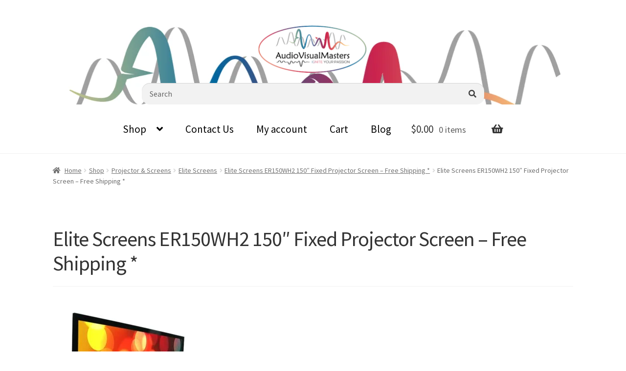

--- FILE ---
content_type: text/html; charset=UTF-8
request_url: https://www.audiovisualmasters.com.au/?attachment_id=57582
body_size: 84495
content:
<!doctype html>
<html lang="en-US">
<head>
<meta charset="UTF-8">
<meta name="viewport" content="width=device-width, initial-scale=1">
<link rel="profile" href="http://gmpg.org/xfn/11">
<link rel="pingback" href="https://www.audiovisualmasters.com.au/xmlrpc.php">

<meta name='robots' content='index, follow, max-image-preview:large, max-snippet:-1, max-video-preview:-1' />

	<!-- This site is optimized with the Yoast SEO Premium plugin v19.5 (Yoast SEO v23.5) - https://yoast.com/wordpress/plugins/seo/ -->
	<title>Elite Screens ER150WH2 150&quot; Fixed Projector Screen - Free Shipping * - Audio Visual Masters</title>
	<link rel="canonical" href="https://www.audiovisualmasters.com.au/" />
	<meta property="og:locale" content="en_US" />
	<meta property="og:type" content="article" />
	<meta property="og:title" content="Elite Screens ER150WH2 150&quot; Fixed Projector Screen - Free Shipping * - Audio Visual Masters" />
	<meta property="og:url" content="https://www.audiovisualmasters.com.au/" />
	<meta property="og:site_name" content="Audio Visual Masters" />
	<meta property="article:modified_time" content="2023-11-27T04:52:10+00:00" />
	<meta property="og:image" content="https://www.audiovisualmasters.com.au" />
	<meta property="og:image:width" content="1000" />
	<meta property="og:image:height" content="1000" />
	<meta property="og:image:type" content="image/jpeg" />
	<meta name="twitter:card" content="summary_large_image" />
	<script type="application/ld+json" class="yoast-schema-graph">{"@context":"https://schema.org","@graph":[{"@type":"WebPage","@id":"https://www.audiovisualmasters.com.au/","url":"https://www.audiovisualmasters.com.au/","name":"Elite Screens ER150WH2 150\" Fixed Projector Screen - Free Shipping * - Audio Visual Masters","isPartOf":{"@id":"https://www.audiovisualmasters.com.au/#website"},"primaryImageOfPage":{"@id":"https://www.audiovisualmasters.com.au/#primaryimage"},"image":{"@id":"https://www.audiovisualmasters.com.au/#primaryimage"},"thumbnailUrl":"https://www.audiovisualmasters.com.au/wp-content/uploads/2023/11/ea37c87d-d94f-4bdb-9bb5-45563ab14ba2._CB306340480_.jpg","datePublished":"2023-11-27T04:52:07+00:00","dateModified":"2023-11-27T04:52:10+00:00","breadcrumb":{"@id":"https://www.audiovisualmasters.com.au/#breadcrumb"},"inLanguage":"en-US","potentialAction":[{"@type":"ReadAction","target":["https://www.audiovisualmasters.com.au/"]}]},{"@type":"ImageObject","inLanguage":"en-US","@id":"https://www.audiovisualmasters.com.au/#primaryimage","url":"https://www.audiovisualmasters.com.au/wp-content/uploads/2023/11/ea37c87d-d94f-4bdb-9bb5-45563ab14ba2._CB306340480_.jpg","contentUrl":"https://www.audiovisualmasters.com.au/wp-content/uploads/2023/11/ea37c87d-d94f-4bdb-9bb5-45563ab14ba2._CB306340480_.jpg","width":1000,"height":1000,"caption":"Elite Screens ER150WH2 150\" Fixed Projector Screen - Free Shipping *"},{"@type":"BreadcrumbList","@id":"https://www.audiovisualmasters.com.au/#breadcrumb","itemListElement":[{"@type":"ListItem","position":1,"name":"Home","item":"https://www.audiovisualmasters.com.au/"},{"@type":"ListItem","position":2,"name":"Elite Screens ER150WH2 150&#8243; Fixed Projector Screen &#8211; Free Shipping *","item":"https://www.audiovisualmasters.com.au/shop/projector-screens/elite-screens/elite-screens-er150wh2-150-fixed-projector-screen-free-shipping/"},{"@type":"ListItem","position":3,"name":"Elite Screens ER150WH2 150&#8243; Fixed Projector Screen &#8211; Free Shipping *"}]},{"@type":"WebSite","@id":"https://www.audiovisualmasters.com.au/#website","url":"https://www.audiovisualmasters.com.au/","name":"Audio Visual Masters","description":"Ignite Your Passion","publisher":{"@id":"https://www.audiovisualmasters.com.au/#organization"},"potentialAction":[{"@type":"SearchAction","target":{"@type":"EntryPoint","urlTemplate":"https://www.audiovisualmasters.com.au/?s={search_term_string}"},"query-input":{"@type":"PropertyValueSpecification","valueRequired":true,"valueName":"search_term_string"}}],"inLanguage":"en-US"},{"@type":"Organization","@id":"https://www.audiovisualmasters.com.au/#organization","name":"Audio Visual Masters","url":"https://www.audiovisualmasters.com.au/","logo":{"@type":"ImageObject","inLanguage":"en-US","@id":"https://www.audiovisualmasters.com.au/#/schema/logo/image/","url":"https://www.audiovisualmasters.com.au/wp-content/uploads/2018/03/cropped-audio-visual-masters-logo-2.png?v=1660286154","contentUrl":"https://www.audiovisualmasters.com.au/wp-content/uploads/2018/03/cropped-audio-visual-masters-logo-2.png?v=1660286154","width":241,"height":110,"caption":"Audio Visual Masters"},"image":{"@id":"https://www.audiovisualmasters.com.au/#/schema/logo/image/"}}]}</script>
	<!-- / Yoast SEO Premium plugin. -->


<link rel='dns-prefetch' href='//cdnjs.cloudflare.com' />
<link rel='dns-prefetch' href='//fonts.googleapis.com' />
<link rel='dns-prefetch' href='//use.fontawesome.com' />

<link rel='stylesheet' id='wp-block-library-css' href='https://www.audiovisualmasters.com.au/wp-includes/css/dist/block-library/style.min.css?ver=6475f4838780f62d5a20b105d8b87766' media='all' />
<style id='wp-block-library-theme-inline-css'>
.wp-block-audio :where(figcaption){color:#555;font-size:13px;text-align:center}.is-dark-theme .wp-block-audio :where(figcaption){color:#ffffffa6}.wp-block-audio{margin:0 0 1em}.wp-block-code{border:1px solid #ccc;border-radius:4px;font-family:Menlo,Consolas,monaco,monospace;padding:.8em 1em}.wp-block-embed :where(figcaption){color:#555;font-size:13px;text-align:center}.is-dark-theme .wp-block-embed :where(figcaption){color:#ffffffa6}.wp-block-embed{margin:0 0 1em}.blocks-gallery-caption{color:#555;font-size:13px;text-align:center}.is-dark-theme .blocks-gallery-caption{color:#ffffffa6}:root :where(.wp-block-image figcaption){color:#555;font-size:13px;text-align:center}.is-dark-theme :root :where(.wp-block-image figcaption){color:#ffffffa6}.wp-block-image{margin:0 0 1em}.wp-block-pullquote{border-bottom:4px solid;border-top:4px solid;color:currentColor;margin-bottom:1.75em}.wp-block-pullquote cite,.wp-block-pullquote footer,.wp-block-pullquote__citation{color:currentColor;font-size:.8125em;font-style:normal;text-transform:uppercase}.wp-block-quote{border-left:.25em solid;margin:0 0 1.75em;padding-left:1em}.wp-block-quote cite,.wp-block-quote footer{color:currentColor;font-size:.8125em;font-style:normal;position:relative}.wp-block-quote.has-text-align-right{border-left:none;border-right:.25em solid;padding-left:0;padding-right:1em}.wp-block-quote.has-text-align-center{border:none;padding-left:0}.wp-block-quote.is-large,.wp-block-quote.is-style-large,.wp-block-quote.is-style-plain{border:none}.wp-block-search .wp-block-search__label{font-weight:700}.wp-block-search__button{border:1px solid #ccc;padding:.375em .625em}:where(.wp-block-group.has-background){padding:1.25em 2.375em}.wp-block-separator.has-css-opacity{opacity:.4}.wp-block-separator{border:none;border-bottom:2px solid;margin-left:auto;margin-right:auto}.wp-block-separator.has-alpha-channel-opacity{opacity:1}.wp-block-separator:not(.is-style-wide):not(.is-style-dots){width:100px}.wp-block-separator.has-background:not(.is-style-dots){border-bottom:none;height:1px}.wp-block-separator.has-background:not(.is-style-wide):not(.is-style-dots){height:2px}.wp-block-table{margin:0 0 1em}.wp-block-table td,.wp-block-table th{word-break:normal}.wp-block-table :where(figcaption){color:#555;font-size:13px;text-align:center}.is-dark-theme .wp-block-table :where(figcaption){color:#ffffffa6}.wp-block-video :where(figcaption){color:#555;font-size:13px;text-align:center}.is-dark-theme .wp-block-video :where(figcaption){color:#ffffffa6}.wp-block-video{margin:0 0 1em}:root :where(.wp-block-template-part.has-background){margin-bottom:0;margin-top:0;padding:1.25em 2.375em}
</style>
<link rel='stylesheet' id='storefront-gutenberg-blocks-css' href='https://www.audiovisualmasters.com.au/wp-content/themes/storefront/assets/css/base/gutenberg-blocks.css?ver=4.6.0' media='all' />
<style id='storefront-gutenberg-blocks-inline-css'>

				.wp-block-button__link:not(.has-text-color) {
					color: #333333;
				}

				.wp-block-button__link:not(.has-text-color):hover,
				.wp-block-button__link:not(.has-text-color):focus,
				.wp-block-button__link:not(.has-text-color):active {
					color: #333333;
				}

				.wp-block-button__link:not(.has-background) {
					background-color: #eeeeee;
				}

				.wp-block-button__link:not(.has-background):hover,
				.wp-block-button__link:not(.has-background):focus,
				.wp-block-button__link:not(.has-background):active {
					border-color: #d5d5d5;
					background-color: #d5d5d5;
				}

				.wc-block-grid__products .wc-block-grid__product .wp-block-button__link {
					background-color: #eeeeee;
					border-color: #eeeeee;
					color: #333333;
				}

				.wp-block-quote footer,
				.wp-block-quote cite,
				.wp-block-quote__citation {
					color: #6d6d6d;
				}

				.wp-block-pullquote cite,
				.wp-block-pullquote footer,
				.wp-block-pullquote__citation {
					color: #6d6d6d;
				}

				.wp-block-image figcaption {
					color: #6d6d6d;
				}

				.wp-block-separator.is-style-dots::before {
					color: #333333;
				}

				.wp-block-file a.wp-block-file__button {
					color: #333333;
					background-color: #eeeeee;
					border-color: #eeeeee;
				}

				.wp-block-file a.wp-block-file__button:hover,
				.wp-block-file a.wp-block-file__button:focus,
				.wp-block-file a.wp-block-file__button:active {
					color: #333333;
					background-color: #d5d5d5;
				}

				.wp-block-code,
				.wp-block-preformatted pre {
					color: #6d6d6d;
				}

				.wp-block-table:not( .has-background ):not( .is-style-stripes ) tbody tr:nth-child(2n) td {
					background-color: #fdfdfd;
				}

				.wp-block-cover .wp-block-cover__inner-container h1:not(.has-text-color),
				.wp-block-cover .wp-block-cover__inner-container h2:not(.has-text-color),
				.wp-block-cover .wp-block-cover__inner-container h3:not(.has-text-color),
				.wp-block-cover .wp-block-cover__inner-container h4:not(.has-text-color),
				.wp-block-cover .wp-block-cover__inner-container h5:not(.has-text-color),
				.wp-block-cover .wp-block-cover__inner-container h6:not(.has-text-color) {
					color: #000000;
				}

				.wc-block-components-price-slider__range-input-progress,
				.rtl .wc-block-components-price-slider__range-input-progress {
					--range-color: #7f54b3;
				}

				/* Target only IE11 */
				@media all and (-ms-high-contrast: none), (-ms-high-contrast: active) {
					.wc-block-components-price-slider__range-input-progress {
						background: #7f54b3;
					}
				}

				.wc-block-components-button:not(.is-link) {
					background-color: #333333;
					color: #ffffff;
				}

				.wc-block-components-button:not(.is-link):hover,
				.wc-block-components-button:not(.is-link):focus,
				.wc-block-components-button:not(.is-link):active {
					background-color: #1a1a1a;
					color: #ffffff;
				}

				.wc-block-components-button:not(.is-link):disabled {
					background-color: #333333;
					color: #ffffff;
				}

				.wc-block-cart__submit-container {
					background-color: #ffffff;
				}

				.wc-block-cart__submit-container::before {
					color: rgba(220,220,220,0.5);
				}

				.wc-block-components-order-summary-item__quantity {
					background-color: #ffffff;
					border-color: #6d6d6d;
					box-shadow: 0 0 0 2px #ffffff;
					color: #6d6d6d;
				}
			
</style>
<style id='classic-theme-styles-inline-css'>
/*! This file is auto-generated */
.wp-block-button__link{color:#fff;background-color:#32373c;border-radius:9999px;box-shadow:none;text-decoration:none;padding:calc(.667em + 2px) calc(1.333em + 2px);font-size:1.125em}.wp-block-file__button{background:#32373c;color:#fff;text-decoration:none}
</style>
<style id='global-styles-inline-css'>
:root{--wp--preset--aspect-ratio--square: 1;--wp--preset--aspect-ratio--4-3: 4/3;--wp--preset--aspect-ratio--3-4: 3/4;--wp--preset--aspect-ratio--3-2: 3/2;--wp--preset--aspect-ratio--2-3: 2/3;--wp--preset--aspect-ratio--16-9: 16/9;--wp--preset--aspect-ratio--9-16: 9/16;--wp--preset--color--black: #000000;--wp--preset--color--cyan-bluish-gray: #abb8c3;--wp--preset--color--white: #ffffff;--wp--preset--color--pale-pink: #f78da7;--wp--preset--color--vivid-red: #cf2e2e;--wp--preset--color--luminous-vivid-orange: #ff6900;--wp--preset--color--luminous-vivid-amber: #fcb900;--wp--preset--color--light-green-cyan: #7bdcb5;--wp--preset--color--vivid-green-cyan: #00d084;--wp--preset--color--pale-cyan-blue: #8ed1fc;--wp--preset--color--vivid-cyan-blue: #0693e3;--wp--preset--color--vivid-purple: #9b51e0;--wp--preset--gradient--vivid-cyan-blue-to-vivid-purple: linear-gradient(135deg,rgba(6,147,227,1) 0%,rgb(155,81,224) 100%);--wp--preset--gradient--light-green-cyan-to-vivid-green-cyan: linear-gradient(135deg,rgb(122,220,180) 0%,rgb(0,208,130) 100%);--wp--preset--gradient--luminous-vivid-amber-to-luminous-vivid-orange: linear-gradient(135deg,rgba(252,185,0,1) 0%,rgba(255,105,0,1) 100%);--wp--preset--gradient--luminous-vivid-orange-to-vivid-red: linear-gradient(135deg,rgba(255,105,0,1) 0%,rgb(207,46,46) 100%);--wp--preset--gradient--very-light-gray-to-cyan-bluish-gray: linear-gradient(135deg,rgb(238,238,238) 0%,rgb(169,184,195) 100%);--wp--preset--gradient--cool-to-warm-spectrum: linear-gradient(135deg,rgb(74,234,220) 0%,rgb(151,120,209) 20%,rgb(207,42,186) 40%,rgb(238,44,130) 60%,rgb(251,105,98) 80%,rgb(254,248,76) 100%);--wp--preset--gradient--blush-light-purple: linear-gradient(135deg,rgb(255,206,236) 0%,rgb(152,150,240) 100%);--wp--preset--gradient--blush-bordeaux: linear-gradient(135deg,rgb(254,205,165) 0%,rgb(254,45,45) 50%,rgb(107,0,62) 100%);--wp--preset--gradient--luminous-dusk: linear-gradient(135deg,rgb(255,203,112) 0%,rgb(199,81,192) 50%,rgb(65,88,208) 100%);--wp--preset--gradient--pale-ocean: linear-gradient(135deg,rgb(255,245,203) 0%,rgb(182,227,212) 50%,rgb(51,167,181) 100%);--wp--preset--gradient--electric-grass: linear-gradient(135deg,rgb(202,248,128) 0%,rgb(113,206,126) 100%);--wp--preset--gradient--midnight: linear-gradient(135deg,rgb(2,3,129) 0%,rgb(40,116,252) 100%);--wp--preset--font-size--small: 14px;--wp--preset--font-size--medium: 23px;--wp--preset--font-size--large: 26px;--wp--preset--font-size--x-large: 42px;--wp--preset--font-size--normal: 16px;--wp--preset--font-size--huge: 37px;--wp--preset--font-family--inter: "Inter", sans-serif;--wp--preset--font-family--cardo: Cardo;--wp--preset--spacing--20: 0.44rem;--wp--preset--spacing--30: 0.67rem;--wp--preset--spacing--40: 1rem;--wp--preset--spacing--50: 1.5rem;--wp--preset--spacing--60: 2.25rem;--wp--preset--spacing--70: 3.38rem;--wp--preset--spacing--80: 5.06rem;--wp--preset--shadow--natural: 6px 6px 9px rgba(0, 0, 0, 0.2);--wp--preset--shadow--deep: 12px 12px 50px rgba(0, 0, 0, 0.4);--wp--preset--shadow--sharp: 6px 6px 0px rgba(0, 0, 0, 0.2);--wp--preset--shadow--outlined: 6px 6px 0px -3px rgba(255, 255, 255, 1), 6px 6px rgba(0, 0, 0, 1);--wp--preset--shadow--crisp: 6px 6px 0px rgba(0, 0, 0, 1);}:root :where(.is-layout-flow) > :first-child{margin-block-start: 0;}:root :where(.is-layout-flow) > :last-child{margin-block-end: 0;}:root :where(.is-layout-flow) > *{margin-block-start: 24px;margin-block-end: 0;}:root :where(.is-layout-constrained) > :first-child{margin-block-start: 0;}:root :where(.is-layout-constrained) > :last-child{margin-block-end: 0;}:root :where(.is-layout-constrained) > *{margin-block-start: 24px;margin-block-end: 0;}:root :where(.is-layout-flex){gap: 24px;}:root :where(.is-layout-grid){gap: 24px;}body .is-layout-flex{display: flex;}.is-layout-flex{flex-wrap: wrap;align-items: center;}.is-layout-flex > :is(*, div){margin: 0;}body .is-layout-grid{display: grid;}.is-layout-grid > :is(*, div){margin: 0;}.has-black-color{color: var(--wp--preset--color--black) !important;}.has-cyan-bluish-gray-color{color: var(--wp--preset--color--cyan-bluish-gray) !important;}.has-white-color{color: var(--wp--preset--color--white) !important;}.has-pale-pink-color{color: var(--wp--preset--color--pale-pink) !important;}.has-vivid-red-color{color: var(--wp--preset--color--vivid-red) !important;}.has-luminous-vivid-orange-color{color: var(--wp--preset--color--luminous-vivid-orange) !important;}.has-luminous-vivid-amber-color{color: var(--wp--preset--color--luminous-vivid-amber) !important;}.has-light-green-cyan-color{color: var(--wp--preset--color--light-green-cyan) !important;}.has-vivid-green-cyan-color{color: var(--wp--preset--color--vivid-green-cyan) !important;}.has-pale-cyan-blue-color{color: var(--wp--preset--color--pale-cyan-blue) !important;}.has-vivid-cyan-blue-color{color: var(--wp--preset--color--vivid-cyan-blue) !important;}.has-vivid-purple-color{color: var(--wp--preset--color--vivid-purple) !important;}.has-black-background-color{background-color: var(--wp--preset--color--black) !important;}.has-cyan-bluish-gray-background-color{background-color: var(--wp--preset--color--cyan-bluish-gray) !important;}.has-white-background-color{background-color: var(--wp--preset--color--white) !important;}.has-pale-pink-background-color{background-color: var(--wp--preset--color--pale-pink) !important;}.has-vivid-red-background-color{background-color: var(--wp--preset--color--vivid-red) !important;}.has-luminous-vivid-orange-background-color{background-color: var(--wp--preset--color--luminous-vivid-orange) !important;}.has-luminous-vivid-amber-background-color{background-color: var(--wp--preset--color--luminous-vivid-amber) !important;}.has-light-green-cyan-background-color{background-color: var(--wp--preset--color--light-green-cyan) !important;}.has-vivid-green-cyan-background-color{background-color: var(--wp--preset--color--vivid-green-cyan) !important;}.has-pale-cyan-blue-background-color{background-color: var(--wp--preset--color--pale-cyan-blue) !important;}.has-vivid-cyan-blue-background-color{background-color: var(--wp--preset--color--vivid-cyan-blue) !important;}.has-vivid-purple-background-color{background-color: var(--wp--preset--color--vivid-purple) !important;}.has-black-border-color{border-color: var(--wp--preset--color--black) !important;}.has-cyan-bluish-gray-border-color{border-color: var(--wp--preset--color--cyan-bluish-gray) !important;}.has-white-border-color{border-color: var(--wp--preset--color--white) !important;}.has-pale-pink-border-color{border-color: var(--wp--preset--color--pale-pink) !important;}.has-vivid-red-border-color{border-color: var(--wp--preset--color--vivid-red) !important;}.has-luminous-vivid-orange-border-color{border-color: var(--wp--preset--color--luminous-vivid-orange) !important;}.has-luminous-vivid-amber-border-color{border-color: var(--wp--preset--color--luminous-vivid-amber) !important;}.has-light-green-cyan-border-color{border-color: var(--wp--preset--color--light-green-cyan) !important;}.has-vivid-green-cyan-border-color{border-color: var(--wp--preset--color--vivid-green-cyan) !important;}.has-pale-cyan-blue-border-color{border-color: var(--wp--preset--color--pale-cyan-blue) !important;}.has-vivid-cyan-blue-border-color{border-color: var(--wp--preset--color--vivid-cyan-blue) !important;}.has-vivid-purple-border-color{border-color: var(--wp--preset--color--vivid-purple) !important;}.has-vivid-cyan-blue-to-vivid-purple-gradient-background{background: var(--wp--preset--gradient--vivid-cyan-blue-to-vivid-purple) !important;}.has-light-green-cyan-to-vivid-green-cyan-gradient-background{background: var(--wp--preset--gradient--light-green-cyan-to-vivid-green-cyan) !important;}.has-luminous-vivid-amber-to-luminous-vivid-orange-gradient-background{background: var(--wp--preset--gradient--luminous-vivid-amber-to-luminous-vivid-orange) !important;}.has-luminous-vivid-orange-to-vivid-red-gradient-background{background: var(--wp--preset--gradient--luminous-vivid-orange-to-vivid-red) !important;}.has-very-light-gray-to-cyan-bluish-gray-gradient-background{background: var(--wp--preset--gradient--very-light-gray-to-cyan-bluish-gray) !important;}.has-cool-to-warm-spectrum-gradient-background{background: var(--wp--preset--gradient--cool-to-warm-spectrum) !important;}.has-blush-light-purple-gradient-background{background: var(--wp--preset--gradient--blush-light-purple) !important;}.has-blush-bordeaux-gradient-background{background: var(--wp--preset--gradient--blush-bordeaux) !important;}.has-luminous-dusk-gradient-background{background: var(--wp--preset--gradient--luminous-dusk) !important;}.has-pale-ocean-gradient-background{background: var(--wp--preset--gradient--pale-ocean) !important;}.has-electric-grass-gradient-background{background: var(--wp--preset--gradient--electric-grass) !important;}.has-midnight-gradient-background{background: var(--wp--preset--gradient--midnight) !important;}.has-small-font-size{font-size: var(--wp--preset--font-size--small) !important;}.has-medium-font-size{font-size: var(--wp--preset--font-size--medium) !important;}.has-large-font-size{font-size: var(--wp--preset--font-size--large) !important;}.has-x-large-font-size{font-size: var(--wp--preset--font-size--x-large) !important;}
:root :where(.wp-block-pullquote){font-size: 1.5em;line-height: 1.6;}
</style>
<style id='woocommerce-inline-inline-css'>
.woocommerce form .form-row .required { visibility: visible; }
</style>
<link rel='stylesheet' id='storefront-style-css' href='https://www.audiovisualmasters.com.au/wp-content/themes/storefront/style.css?ver=4.6.0' media='all' />
<style id='storefront-style-inline-css'>

			.main-navigation ul li a,
			.site-title a,
			ul.menu li a,
			.site-branding h1 a,
			button.menu-toggle,
			button.menu-toggle:hover,
			.handheld-navigation .dropdown-toggle {
				color: #333333;
			}

			button.menu-toggle,
			button.menu-toggle:hover {
				border-color: #333333;
			}

			.main-navigation ul li a:hover,
			.main-navigation ul li:hover > a,
			.site-title a:hover,
			.site-header ul.menu li.current-menu-item > a {
				color: #747474;
			}

			table:not( .has-background ) th {
				background-color: #f8f8f8;
			}

			table:not( .has-background ) tbody td {
				background-color: #fdfdfd;
			}

			table:not( .has-background ) tbody tr:nth-child(2n) td,
			fieldset,
			fieldset legend {
				background-color: #fbfbfb;
			}

			.site-header,
			.secondary-navigation ul ul,
			.main-navigation ul.menu > li.menu-item-has-children:after,
			.secondary-navigation ul.menu ul,
			.storefront-handheld-footer-bar,
			.storefront-handheld-footer-bar ul li > a,
			.storefront-handheld-footer-bar ul li.search .site-search,
			button.menu-toggle,
			button.menu-toggle:hover {
				background-color: #ffffff;
			}

			p.site-description,
			.site-header,
			.storefront-handheld-footer-bar {
				color: #404040;
			}

			button.menu-toggle:after,
			button.menu-toggle:before,
			button.menu-toggle span:before {
				background-color: #333333;
			}

			h1, h2, h3, h4, h5, h6, .wc-block-grid__product-title {
				color: #333333;
			}

			.widget h1 {
				border-bottom-color: #333333;
			}

			body,
			.secondary-navigation a {
				color: #6d6d6d;
			}

			.widget-area .widget a,
			.hentry .entry-header .posted-on a,
			.hentry .entry-header .post-author a,
			.hentry .entry-header .post-comments a,
			.hentry .entry-header .byline a {
				color: #727272;
			}

			a {
				color: #7f54b3;
			}

			a:focus,
			button:focus,
			.button.alt:focus,
			input:focus,
			textarea:focus,
			input[type="button"]:focus,
			input[type="reset"]:focus,
			input[type="submit"]:focus,
			input[type="email"]:focus,
			input[type="tel"]:focus,
			input[type="url"]:focus,
			input[type="password"]:focus,
			input[type="search"]:focus {
				outline-color: #7f54b3;
			}

			button, input[type="button"], input[type="reset"], input[type="submit"], .button, .widget a.button {
				background-color: #eeeeee;
				border-color: #eeeeee;
				color: #333333;
			}

			button:hover, input[type="button"]:hover, input[type="reset"]:hover, input[type="submit"]:hover, .button:hover, .widget a.button:hover {
				background-color: #d5d5d5;
				border-color: #d5d5d5;
				color: #333333;
			}

			button.alt, input[type="button"].alt, input[type="reset"].alt, input[type="submit"].alt, .button.alt, .widget-area .widget a.button.alt {
				background-color: #333333;
				border-color: #333333;
				color: #ffffff;
			}

			button.alt:hover, input[type="button"].alt:hover, input[type="reset"].alt:hover, input[type="submit"].alt:hover, .button.alt:hover, .widget-area .widget a.button.alt:hover {
				background-color: #1a1a1a;
				border-color: #1a1a1a;
				color: #ffffff;
			}

			.pagination .page-numbers li .page-numbers.current {
				background-color: #e6e6e6;
				color: #636363;
			}

			#comments .comment-list .comment-content .comment-text {
				background-color: #f8f8f8;
			}

			.site-footer {
				background-color: #000000;
				color: #ffffff;
			}

			.site-footer a:not(.button):not(.components-button) {
				color: #ffffff;
			}

			.site-footer .storefront-handheld-footer-bar a:not(.button):not(.components-button) {
				color: #333333;
			}

			.site-footer h1, .site-footer h2, .site-footer h3, .site-footer h4, .site-footer h5, .site-footer h6, .site-footer .widget .widget-title, .site-footer .widget .widgettitle {
				color: #333333;
			}

			.page-template-template-homepage.has-post-thumbnail .type-page.has-post-thumbnail .entry-title {
				color: #000000;
			}

			.page-template-template-homepage.has-post-thumbnail .type-page.has-post-thumbnail .entry-content {
				color: #000000;
			}

			@media screen and ( min-width: 768px ) {
				.secondary-navigation ul.menu a:hover {
					color: #595959;
				}

				.secondary-navigation ul.menu a {
					color: #404040;
				}

				.main-navigation ul.menu ul.sub-menu,
				.main-navigation ul.nav-menu ul.children {
					background-color: #f0f0f0;
				}

				.site-header {
					border-bottom-color: #f0f0f0;
				}
			}
</style>
<link rel='stylesheet' id='storefront-icons-css' href='https://www.audiovisualmasters.com.au/wp-content/themes/storefront/assets/css/base/icons.css?ver=4.6.0' media='all' />
<link rel='stylesheet' id='storefront-fonts-css' href='https://fonts.googleapis.com/css?family=Source+Sans+Pro%3A400%2C300%2C300italic%2C400italic%2C600%2C700%2C900&#038;subset=latin%2Clatin-ext&#038;ver=4.6.0' media='all' />
<link rel='stylesheet' id='pwb-styles-frontend-css' href='https://www.audiovisualmasters.com.au/wp-content/plugins/perfect-woocommerce-brands/build/frontend/css/style.css?ver=3.4.3' media='all' />
<link rel='stylesheet' id='sph-styles-css' href='https://www.audiovisualmasters.com.au/wp-content/plugins/storefront-parallax-hero/assets/css/style.css?ver=6475f4838780f62d5a20b105d8b87766' media='all' />
<style id='sph-styles-inline-css'>

		.sph-hero a:not(.button) {
			color: #96588a;
		}

		.overlay.animated h1:after {
			color: #ffffff;
		}

		.overlay.animated span:before {
			background-color: #7f54b3;
		}
</style>
<link rel='stylesheet' id='ppc-styles-css' href='https://www.audiovisualmasters.com.au/wp-content/plugins/storefront-pro-premium/includes/page-customizer/includes/../assets/css/style.css?ver=6475f4838780f62d5a20b105d8b87766' media='all' />
<style id='ppc-styles-inline-css'>
/* Storefront Page Customizer */#main-header, #masthead, #header, #site-header, .site-header, .tc-header{}
.colophon, .pootle-page-customizer-active #footer, .pootle-page-customizer-active #main-footer, .pootle-page-customizer-active #site-footer, .pootle-page-customizer-active .site-footer{}
@media only screen and (max-width:768px) {body.pootle-page-customizer-active {
background :  !important;
}
}
</style>
<link rel='stylesheet' id='storefront-woocommerce-style-css' href='https://www.audiovisualmasters.com.au/wp-content/themes/storefront/assets/css/woocommerce/woocommerce.css?ver=4.6.0' media='all' />
<style id='storefront-woocommerce-style-inline-css'>
@font-face {
				font-family: star;
				src: url(https://www.audiovisualmasters.com.au/wp-content/plugins/woocommerce/assets/fonts/star.eot);
				src:
					url(https://www.audiovisualmasters.com.au/wp-content/plugins/woocommerce/assets/fonts/star.eot?#iefix) format("embedded-opentype"),
					url(https://www.audiovisualmasters.com.au/wp-content/plugins/woocommerce/assets/fonts/star.woff) format("woff"),
					url(https://www.audiovisualmasters.com.au/wp-content/plugins/woocommerce/assets/fonts/star.ttf) format("truetype"),
					url(https://www.audiovisualmasters.com.au/wp-content/plugins/woocommerce/assets/fonts/star.svg#star) format("svg");
				font-weight: 400;
				font-style: normal;
			}
			@font-face {
				font-family: WooCommerce;
				src: url(https://www.audiovisualmasters.com.au/wp-content/plugins/woocommerce/assets/fonts/WooCommerce.eot);
				src:
					url(https://www.audiovisualmasters.com.au/wp-content/plugins/woocommerce/assets/fonts/WooCommerce.eot?#iefix) format("embedded-opentype"),
					url(https://www.audiovisualmasters.com.au/wp-content/plugins/woocommerce/assets/fonts/WooCommerce.woff) format("woff"),
					url(https://www.audiovisualmasters.com.au/wp-content/plugins/woocommerce/assets/fonts/WooCommerce.ttf) format("truetype"),
					url(https://www.audiovisualmasters.com.au/wp-content/plugins/woocommerce/assets/fonts/WooCommerce.svg#WooCommerce) format("svg");
				font-weight: 400;
				font-style: normal;
			}

			a.cart-contents,
			.site-header-cart .widget_shopping_cart a {
				color: #333333;
			}

			a.cart-contents:hover,
			.site-header-cart .widget_shopping_cart a:hover,
			.site-header-cart:hover > li > a {
				color: #747474;
			}

			table.cart td.product-remove,
			table.cart td.actions {
				border-top-color: #ffffff;
			}

			.storefront-handheld-footer-bar ul li.cart .count {
				background-color: #333333;
				color: #ffffff;
				border-color: #ffffff;
			}

			.woocommerce-tabs ul.tabs li.active a,
			ul.products li.product .price,
			.onsale,
			.wc-block-grid__product-onsale,
			.widget_search form:before,
			.widget_product_search form:before {
				color: #6d6d6d;
			}

			.woocommerce-breadcrumb a,
			a.woocommerce-review-link,
			.product_meta a {
				color: #727272;
			}

			.wc-block-grid__product-onsale,
			.onsale {
				border-color: #6d6d6d;
			}

			.star-rating span:before,
			.quantity .plus, .quantity .minus,
			p.stars a:hover:after,
			p.stars a:after,
			.star-rating span:before,
			#payment .payment_methods li input[type=radio]:first-child:checked+label:before {
				color: #7f54b3;
			}

			.widget_price_filter .ui-slider .ui-slider-range,
			.widget_price_filter .ui-slider .ui-slider-handle {
				background-color: #7f54b3;
			}

			.order_details {
				background-color: #f8f8f8;
			}

			.order_details > li {
				border-bottom: 1px dotted #e3e3e3;
			}

			.order_details:before,
			.order_details:after {
				background: -webkit-linear-gradient(transparent 0,transparent 0),-webkit-linear-gradient(135deg,#f8f8f8 33.33%,transparent 33.33%),-webkit-linear-gradient(45deg,#f8f8f8 33.33%,transparent 33.33%)
			}

			#order_review {
				background-color: #ffffff;
			}

			#payment .payment_methods > li .payment_box,
			#payment .place-order {
				background-color: #fafafa;
			}

			#payment .payment_methods > li:not(.woocommerce-notice) {
				background-color: #f5f5f5;
			}

			#payment .payment_methods > li:not(.woocommerce-notice):hover {
				background-color: #f0f0f0;
			}

			.woocommerce-pagination .page-numbers li .page-numbers.current {
				background-color: #e6e6e6;
				color: #636363;
			}

			.wc-block-grid__product-onsale,
			.onsale,
			.woocommerce-pagination .page-numbers li .page-numbers:not(.current) {
				color: #6d6d6d;
			}

			p.stars a:before,
			p.stars a:hover~a:before,
			p.stars.selected a.active~a:before {
				color: #6d6d6d;
			}

			p.stars.selected a.active:before,
			p.stars:hover a:before,
			p.stars.selected a:not(.active):before,
			p.stars.selected a.active:before {
				color: #7f54b3;
			}

			.single-product div.product .woocommerce-product-gallery .woocommerce-product-gallery__trigger {
				background-color: #eeeeee;
				color: #333333;
			}

			.single-product div.product .woocommerce-product-gallery .woocommerce-product-gallery__trigger:hover {
				background-color: #d5d5d5;
				border-color: #d5d5d5;
				color: #333333;
			}

			.button.added_to_cart:focus,
			.button.wc-forward:focus {
				outline-color: #7f54b3;
			}

			.added_to_cart,
			.site-header-cart .widget_shopping_cart a.button,
			.wc-block-grid__products .wc-block-grid__product .wp-block-button__link {
				background-color: #eeeeee;
				border-color: #eeeeee;
				color: #333333;
			}

			.added_to_cart:hover,
			.site-header-cart .widget_shopping_cart a.button:hover,
			.wc-block-grid__products .wc-block-grid__product .wp-block-button__link:hover {
				background-color: #d5d5d5;
				border-color: #d5d5d5;
				color: #333333;
			}

			.added_to_cart.alt, .added_to_cart, .widget a.button.checkout {
				background-color: #333333;
				border-color: #333333;
				color: #ffffff;
			}

			.added_to_cart.alt:hover, .added_to_cart:hover, .widget a.button.checkout:hover {
				background-color: #1a1a1a;
				border-color: #1a1a1a;
				color: #ffffff;
			}

			.button.loading {
				color: #eeeeee;
			}

			.button.loading:hover {
				background-color: #eeeeee;
			}

			.button.loading:after {
				color: #333333;
			}

			@media screen and ( min-width: 768px ) {
				.site-header-cart .widget_shopping_cart,
				.site-header .product_list_widget li .quantity {
					color: #404040;
				}

				.site-header-cart .widget_shopping_cart .buttons,
				.site-header-cart .widget_shopping_cart .total {
					background-color: #f5f5f5;
				}

				.site-header-cart .widget_shopping_cart {
					background-color: #f0f0f0;
				}
			}
				.storefront-product-pagination a {
					color: #6d6d6d;
					background-color: #ffffff;
				}
				.storefront-sticky-add-to-cart {
					color: #6d6d6d;
					background-color: #ffffff;
				}

				.storefront-sticky-add-to-cart a:not(.button) {
					color: #333333;
				}
</style>
<link rel='stylesheet' id='storefront-child-style-css' href='https://www.audiovisualmasters.com.au/wp-content/themes/storefront-child/style.css?ver=1.0' media='all' />
<link rel='stylesheet' id='wcls-style-css' href='https://www.audiovisualmasters.com.au/wp-content/plugins/storefront-pro-premium/includes/ext/live-search//style.css?ver=6475f4838780f62d5a20b105d8b87766' media='all' />
<style id='wcls-style-inline-css'>
.sfp-live-search-container form {color:;}.sfp-live-search-container form * {color:inherit;}.sfp-live-search-container ::-webkit-input-placeholder { color: inherit; }.sfp-live-search-container :-moz-placeholder { color: inherit; }.sfp-live-search-container ::-moz-placeholder { color: inherit; }.sfp-live-search-container :-ms-input-placeholder { color: inherit; }.sfp-live-search-container input.search-field.sfp-live-search-field,.sfp-live-search-container input.search-field.sfp-live-search-field:focus  {background:;color:inherit;}.sfp-live-search-container input.search-field.sfp-live-search-field,.sfp-live-search-container .sfp-live-search-results {-webkit-border-radius:16px;border-radius:16px;}.sfp-live-search-container .sfp-live-search-results {color:;background:;}
</style>
<link rel='stylesheet' id='sfp-styles-css' href='https://www.audiovisualmasters.com.au/wp-content/plugins/storefront-pro-premium//assets/css/style.css?ver=5.9.6' media='all' />
<style id='sfp-styles-inline-css'>
/*-----STOREFRONT PRO-----*/
/*Primary navigation*/
#site-navigation .primary-navigation .menu > li > ul { -webkit-transform-origin: 0 0 ; transform-origin: 0 0 ; -webkit-transition: height 500ms, -webkit-transform 0.5s; transition: height 500ms, transform 0.5s; }.storefront-pro-active #masthead { background-color:#ffffff;}
/*Secondary navigation*/
.storefront-pro-active nav.secondary-navigation {background-color:#ffffff;}.storefront-pro-active nav.secondary-navigation a {font-family:;}.storefront-pro-active nav.secondary-navigation ul,.storefront-pro-active nav.secondary-navigation a,.storefront-pro-active nav.secondary-navigation a:hover {font-size:px;letter-spacing:px;color:#fff;font-weight: normal;font-style: normal;text-decoration: none;text-transform: none;}.storefront-pro-active nav.secondary-navigation ul li.current_page_item a,.storefront-pro-active nav.secondary-navigation ul li.current_page_item a:hover {color:;}.storefront-pro-active nav.secondary-navigation ul ul li a,.storefront-pro-active nav.secondary-navigation ul ul li a:hover {color:;}.storefront-pro-active nav.secondary-navigation ul.menu ul {background-color:;}
/*Main Content Styles*/.storefront-pro-active h1, .storefront-pro-active h2, .storefront-pro-active h3, .storefront-pro-active h4, .storefront-pro-active h5, .storefront-pro-active h6 {font-family:;letter-spacing:px;line-height:;font-weight: normal;font-style: normal;text-decoration: none;text-transform: none;}.blog.storefront-pro-active .entry-title, .archive.storefront-pro-active .entry-title, .blog.storefront-pro-active .entry-title a, .archive.storefront-pro-active .entry-title a {color:;}.single-post.storefront-pro-active .entry-title { color:;}body.storefront-pro-active, .storefront-pro-active .panel-grid-cell { font-family:;line-height:}.storefront-pro-active .panel-grid-cell, #primary, #secondary {font-size:px; }.eighteen-tags-pro-active .entry-title, .storefront-pro-active .hentry .entry-header, .storefront-pro-active .widget h3.widget-title, .storefront-pro-active .widget h2.widgettitle {border-color:  }
/* WooCommerce Pages */.storefront-pro-active ul.products li.product { text-align: center; }.woocommerce-message { background-color:#0f834d !important; color:#ffffff !important;}.woocommerce-message * { color:#ffffff !important; }.woocommerce-info { background-color:#3D9CD2 !important; color:#ffffff !important;}.woocommerce-info * { color:#ffffff !important;}.woocommerce-error { background-color:#e2401c !important; color:#ffffff !important; }.woocommerce-error * { color:#ffffff !important; }.storefront-pro-active .site-header-cart .cart-contents { color: ; }.storefront-pro-active .site-header-cart .widget_shopping_cart *:not(.button) { color: #000000; }.storefront-pro-active .site-footer {}.storefront-pro-active .site-footer * {font-size:px;font-weight: normal;font-style: normal;text-decoration: none;text-transform: none;color:;}.storefront-pro-active .site-footer  .widget-title,.storefront-pro-active .site-footer  h3 {font-size:px;font-weight: normal;font-style: normal;text-decoration: none;text-transform: none;color:;}.storefront-pro-active .site-footer a {color:;}.storefront-pro-active .site-footer .footer-widgets li:before {color:;}.storefront-handheld-footer-bar ul li.search .site-search, .storefront-pro-active .site-footer .storefront-handheld-footer-bar ul li > a {background-color: ;color: ;}.storefront-pro-active .storefront-handheld-footer-bar ul li.cart .count {color: ;border-color: ;background: ;}@media only screen and (min-width: 768px) {.storefront-pro-active #site-navigation { width: 100%; text-align: center; }body.storefront-pro-active .site-header .site-logo-link, body.storefront-pro-active .site-header .site-branding,body.storefront-pro-active.woocommerce-active .site-header .site-logo-link, body.storefront-pro-active.woocommerce-active .site-header .site-branding{ width: 100%; text-align: center; }.storefront-pro-active .site-header .site-logo-link img { margin: auto; }.sfp-nav-search .sfp-nav-search-close .fa{background:#eeeeee;border: 2px solid #eeeeee;color:#333333}.main-navigation ul.nav-menu>li>a,.main-navigation ul.menu > li > a, .main-navigation .sfp-nav-search a { padding-top: 1.6em; padding-bottom: 1.6em; }.storefront-pro-active .main-navigation .site-header-cart li:first-child { padding-top: 1.6em; }.storefront-pro-active .main-navigation .site-header-cart .cart-contents { padding-top: 0; padding-bottom: 1.6em; }#site-navigation.main-navigation .primary-navigation ul li .logo-in-nav-anchor, .site-header .site-logo-link img { max-height: 108px;width:auto; }#site-navigation {background-color:#ffffff;}#site-navigation.main-navigation ul, #site-navigation.main-navigation ul li a, .handheld-navigation-container a {font-family:;font-size:px;}#site-navigation.main-navigation ul, #site-navigation.main-navigation ul li li a {font-size:21px;}.sfp-nav-styleleft-vertical .site-header .header-toggle,#site-navigation.main-navigation .primary-navigation ul li a {letter-spacing:px;color:#000000;font-weight: normal;font-style: normal;text-decoration: none;text-transform: none;}#site-navigation.main-navigation ul li.current-menu-parent a,#site-navigation.main-navigation ul li.current-menu-item a {color:#000000;}#site-navigation.main-navigation .primary-navigation ul ul li a, #site-navigation.main-navigation .site-header-cart .widget_shopping_cart {color:#000000;}#site-navigation.main-navigation .site-header-cart .widget_shopping_cart, #site-navigation.main-navigation ul.menu ul {background-color:rgba(255,255,255,0.05);}#site-navigation.main-navigation .primary-navigation ul li.menu-item [class*="fa-"] {color:#000000;font-size:20px;}#site-navigation.main-navigation .primary-navigation ul li.menu-item [class*="fa-"] + span {margin-top:20px;}#site-navigation.main-navigation .primary-navigation ul ul li.menu-item [class*="fa-"] {color:#000000;font-size:18px;}.storefront-pro-active .footer-widgets .footer-widget-1 { width: 63.768115942%; }.storefront-pro-active .footer-widgets .footer-widget-2 { width: 31.884057971%; }}@media only screen and (max-width: 768px) {/* Mobile styles */#site-navigation a.menu-toggle, .storefront-pro-active .site-header-cart .cart-contents {color: #000;}.menu-toggle:after, .menu-toggle:before, .menu-toggle span:before {background-color: #000;}.storefront-pro-active .menu-toggle {color: #000;}#site-navigation .handheld-navigation{background-color: ;}#site-navigation .handheld-navigation li a, button.dropdown-toggle {color: ;}}
</style>
<link rel='stylesheet' id='fontawesome-css' href='//use.fontawesome.com/releases/v5.5.0/css/all.css?ver=5.5.0' media='all' />
<link rel='stylesheet' id='sfb-styles-css' href='https://www.audiovisualmasters.com.au/wp-content/plugins/storefront-pro-premium/includes/ext/storefront-footer-bar/assets/css/style.css?ver=6475f4838780f62d5a20b105d8b87766' media='all' />
<style id='sfb-styles-inline-css'>

		.sfb-footer-bar {
			background-color: #2c2d33;
		}

		.sfb-footer-bar .widget {
			color: #9aa0a7;
		}

		.sfb-footer-bar .widget h1,
		.sfb-footer-bar .widget h2,
		.sfb-footer-bar .widget h3,
		.sfb-footer-bar .widget h4,
		.sfb-footer-bar .widget h5,
		.sfb-footer-bar .widget h6 {
			color: #ffffff;
		}

		.sfb-footer-bar .widget a {
			color: #ffffff;
		}

		.shb-header-bar {
			background-color: #2c2d33;background-image: url(https://www.audiovisualmasters.com.au/wp-content/uploads/2018/03/audio-visual-masters-header.png.webp);
		}

		.shb-header-bar .widget {
			color: #000000;
		}

		.shb-header-bar .widget h1,
		.shb-header-bar .widget h2,
		.shb-header-bar .widget h3,
		.shb-header-bar .widget h4,
		.shb-header-bar .widget h5,
		.shb-header-bar .widget h6 {
			color: #000000;
		}

		.shb-header-bar .widget a {
			color: #ffffff;
		}
</style>
<script src="https://www.audiovisualmasters.com.au/wp-includes/js/jquery/jquery.min.js?ver=3.7.1" id="jquery-core-js"></script>
<script src="https://www.audiovisualmasters.com.au/wp-includes/js/jquery/jquery-migrate.min.js?ver=3.4.1" id="jquery-migrate-js"></script>
<script src="https://www.audiovisualmasters.com.au/wp-content/plugins/woocommerce/assets/js/jquery-blockui/jquery.blockUI.min.js?ver=2.7.0-wc.9.3.5" id="jquery-blockui-js" defer data-wp-strategy="defer"></script>
<script id="wc-add-to-cart-js-extra">
var wc_add_to_cart_params = {"ajax_url":"\/wp-admin\/admin-ajax.php","wc_ajax_url":"\/?wc-ajax=%%endpoint%%","i18n_view_cart":"View cart","cart_url":"https:\/\/www.audiovisualmasters.com.au\/cart\/","is_cart":"","cart_redirect_after_add":"no"};
</script>
<script src="https://www.audiovisualmasters.com.au/wp-content/plugins/woocommerce/assets/js/frontend/add-to-cart.min.js?ver=9.3.5" id="wc-add-to-cart-js" defer data-wp-strategy="defer"></script>
<script src="https://www.audiovisualmasters.com.au/wp-content/plugins/woocommerce/assets/js/js-cookie/js.cookie.min.js?ver=2.1.4-wc.9.3.5" id="js-cookie-js" defer data-wp-strategy="defer"></script>
<script id="woocommerce-js-extra">
var woocommerce_params = {"ajax_url":"\/wp-admin\/admin-ajax.php","wc_ajax_url":"\/?wc-ajax=%%endpoint%%"};
</script>
<script src="https://www.audiovisualmasters.com.au/wp-content/plugins/woocommerce/assets/js/frontend/woocommerce.min.js?ver=9.3.5" id="woocommerce-js" defer data-wp-strategy="defer"></script>
<script id="wc-cart-fragments-js-extra">
var wc_cart_fragments_params = {"ajax_url":"\/wp-admin\/admin-ajax.php","wc_ajax_url":"\/?wc-ajax=%%endpoint%%","cart_hash_key":"wc_cart_hash_f32df0ce33ecbd33a398834edd17c1dd","fragment_name":"wc_fragments_f32df0ce33ecbd33a398834edd17c1dd","request_timeout":"5000"};
</script>
<script src="https://www.audiovisualmasters.com.au/wp-content/plugins/woocommerce/assets/js/frontend/cart-fragments.min.js?ver=9.3.5" id="wc-cart-fragments-js" defer data-wp-strategy="defer"></script>
<script src="https://www.audiovisualmasters.com.au/wp-content/plugins/storefront-pro-premium/includes/page-customizer/includes/../assets/js/public.js?ver=6475f4838780f62d5a20b105d8b87766" id="page-custo-script-js"></script>
<script src="//cdnjs.cloudflare.com/ajax/libs/skrollr/0.6.30/skrollr.min.js?ver=6475f4838780f62d5a20b105d8b87766" id="sfp-skrollr-js"></script>
<style>div.woocommerce-variation-add-to-cart-disabled { display: none ! important; }</style>		<script>
			document.documentElement.className = document.documentElement.className.replace( 'no-js', 'js' );
		</script>
				<style>
			.no-js img.lazyload { display: none; }
			figure.wp-block-image img.lazyloading { min-width: 150px; }
							.lazyload, .lazyloading { opacity: 0; }
				.lazyloaded {
					opacity: 1;
					transition: opacity 400ms;
					transition-delay: 0ms;
				}
					</style>
			<noscript><style>.woocommerce-product-gallery{ opacity: 1 !important; }</style></noscript>
	<style id='wp-fonts-local'>
@font-face{font-family:Inter;font-style:normal;font-weight:300 900;font-display:fallback;src:url('https://www.audiovisualmasters.com.au/wp-content/plugins/woocommerce/assets/fonts/Inter-VariableFont_slnt,wght.woff2') format('woff2');font-stretch:normal;}
@font-face{font-family:Cardo;font-style:normal;font-weight:400;font-display:fallback;src:url('https://www.audiovisualmasters.com.au/wp-content/plugins/woocommerce/assets/fonts/cardo_normal_400.woff2') format('woff2');}
</style>
<link rel="icon" href="https://www.audiovisualmasters.com.au/wp-content/uploads/2018/03/cropped-audio-visual-masters-512x512-32x32.png?v=1660286160" sizes="32x32" />
<link rel="icon" href="https://www.audiovisualmasters.com.au/wp-content/uploads/2018/03/cropped-audio-visual-masters-512x512-192x192.png?v=1660286160" sizes="192x192" />
<link rel="apple-touch-icon" href="https://www.audiovisualmasters.com.au/wp-content/uploads/2018/03/cropped-audio-visual-masters-512x512-180x180.png?v=1660286160" />
<meta name="msapplication-TileImage" content="https://www.audiovisualmasters.com.au/wp-content/uploads/2018/03/cropped-audio-visual-masters-512x512-270x270.png?v=1660286160" />
</head>

<body class="attachment attachment-template-default single single-attachment postid-57582 attachmentid-57582 attachment-jpeg wp-custom-logo wp-embed-responsive theme-storefront woocommerce-no-js storefront-align-wide full-sidebar woocommerce-active layout- storefront-pro-active sfp-nav-stylecenter sfp-shop-layoutfull pootle-page-customizer-active">



<div id="page" class="hfeed site">
			<nav class="secondary-navigation " role="navigation" aria-label="Secondary Navigation">
			<div style='float:left;' class='social-info'><a href='tel:0870798697' class='contact-info'><i class='fas fa-phone'></i>0870798697</a><a class='contact-info' href='mailto:sales@audiovisualmasters.com.au'><i class='fas fa-envelope'></i>sales@audiovisualmasters.com.au</a> </div>		</nav><!-- #site-navigation -->
		
	<header id="masthead" class="site-header" role="banner" style="background-image: url(https://www.audiovisualmasters.com.au/wp-content/uploads/2018/03/audio-visual-masters-header.png.webp); ">

		<div class="col-full">		<a class="skip-link screen-reader-text" href="#site-navigation">Skip to navigation</a>
		<a class="skip-link screen-reader-text" href="#content">Skip to content</a>
					<a href="https://www.audiovisualmasters.com.au/" class="site-logo-desktop site-logo-link" rel="home">
				<img  alt="Audio Visual Masters" data-src="https://www.audiovisualmasters.com.au/wp-content/uploads/2023/03/audio-visual-transparent.png" class="lazyload" src="[data-uri]" /><noscript><img  alt="Audio Visual Masters" data-src="https://www.audiovisualmasters.com.au/wp-content/uploads/2023/03/audio-visual-transparent.png" class="lazyload" src="[data-uri]" /><noscript><img src="https://www.audiovisualmasters.com.au/wp-content/uploads/2023/03/audio-visual-transparent.png" alt="Audio Visual Masters"/></noscript></noscript>
			</a>
			<a href="https://www.audiovisualmasters.com.au/" class="site-logo-mobile site-logo-link" rel="home">
				<img  alt="Audio Visual Masters" data-src="https://www.audiovisualmasters.com.au/wp-content/uploads/2023/03/audio-visual-transparent.png" class="lazyload" src="[data-uri]" /><noscript><img  alt="Audio Visual Masters" data-src="https://www.audiovisualmasters.com.au/wp-content/uploads/2023/03/audio-visual-transparent.png" class="lazyload" src="[data-uri]" /><noscript><img src="https://www.audiovisualmasters.com.au/wp-content/uploads/2023/03/audio-visual-transparent.png" alt="Audio Visual Masters"/></noscript></noscript>

			</a>
					<a class="menu-toggle"
			 aria-controls="primary-navigation" aria-expanded="false">
			<span>Menu</span>
		</a>
				<div class="sfp-header-live-search">
			<div class="widget sfp-live-search">
<div class='sfp-live-search-container'>
	<form role='search' method='get' action='https://www.audiovisualmasters.com.au'>
		<label class='screen-reader-text' for='s'>Search for:</label>
		<input placeholder='Search' type='search' class='search-field sfp-live-search-field' name='s' title='Search for:' autocomplete='off'>
		<button type='submit'><span class='fas fa-search'></span></button>
		<input type='hidden' name='post_type' value='product'>
	<div class='sfp-live-search-results'></div>
	</form>
</div></div>		</div>
		</div><div class="storefront-primary-navigation"><div class="col-full">		<nav id="site-navigation" class="main-navigation"
				 aria-label="Primary Navigation">
			<div class="sfp-nav-search" style="display: none;">
				
	<form role='search' class='search-form' action='https://www.audiovisualmasters.com.au/'>
		<label class='screen-reader-text' for='s'>Search for:</label>
		<input type='search' class='search-field' placeholder='Search&hellip;' value='' name='s' title='Search for:' />
		<input type='submit' value='Search' />
		<input type='hidden' name='post_type[]' value='post' /><input type='hidden' name='post_type[]' value='page' />
	</form>
				<a class='sfp-nav-search-close'><i class='fas fa-times'></i></a>
			</div><!-- .sfp-nav-search -->
			<div class="primary-navigation"><ul id="menu-primary-menu" class="menu"><li id="menu-item-47156" class="menu-item menu-item-type-post_type menu-item-object-page menu-item-has-children menu-item-47156"><a href="https://www.audiovisualmasters.com.au/shop/">Shop</a>
<ul class="sub-menu">
	<li id="menu-item-47159" class="menu-item menu-item-type-post_type menu-item-object-page menu-item-47159"><a href="https://www.audiovisualmasters.com.au/elite-screens-australia/">Elite Screens Australia</a></li>
	<li id="menu-item-47157" class="menu-item menu-item-type-post_type menu-item-object-page menu-item-47157"><a href="https://www.audiovisualmasters.com.au/projector-screen-basics/">Projector And Screen Basics</a></li>
</ul>
</li>
<li id="menu-item-47160" class="menu-item menu-item-type-post_type menu-item-object-page menu-item-47160"><a href="https://www.audiovisualmasters.com.au/contact-us/">Contact Us</a></li>
<li id="menu-item-47161" class="menu-item menu-item-type-post_type menu-item-object-page menu-item-47161"><a href="https://www.audiovisualmasters.com.au/my-account/">My account</a></li>
<li id="menu-item-47162" class="menu-item menu-item-type-post_type menu-item-object-page menu-item-47162"><a href="https://www.audiovisualmasters.com.au/cart/">Cart</a></li>
<li id="menu-item-58379" class="menu-item menu-item-type-post_type menu-item-object-page current_page_parent menu-item-58379"><a href="https://www.audiovisualmasters.com.au/blog/">Blog</a></li>
</ul></div>			<div class="handheld-navigation-container">
				<div class="handheld-navigation"><ul id="menu-handheld" class="menu"><li id="menu-item-58466" class="menu-item menu-item-type-post_type menu-item-object-page current_page_parent menu-item-58466"><a href="https://www.audiovisualmasters.com.au/blog/">Blog</a></li>
<li id="menu-item-58467" class="menu-item menu-item-type-post_type menu-item-object-page menu-item-58467"><a href="https://www.audiovisualmasters.com.au/elite-screens-australia/">Elite Screens Australia</a></li>
<li id="menu-item-58468" class="menu-item menu-item-type-post_type menu-item-object-page menu-item-58468"><a href="https://www.audiovisualmasters.com.au/shop/">Shop</a></li>
</ul></div>			</div>
					<ul id="site-header-cart" class="site-header-cart menu">
			<li class="">
							<a class="cart-contents" href="https://www.audiovisualmasters.com.au/cart/" title="View your shopping cart">
								<span class="woocommerce-Price-amount amount"><span class="woocommerce-Price-currencySymbol">&#036;</span>0.00</span> <span class="count">0 items</span>
			</a>
					</li>
			<li>
				<div class="widget woocommerce widget_shopping_cart"><div class="widget_shopping_cart_content"></div></div>			</li>
		</ul>
					</nav><!-- #site-navigation -->
		</div></div>
	</header><!-- #masthead -->

			<div class="sfp-tablet-live-search">
			<div class="col-full">
				<div class="widget sfp-live-search">
<div class='sfp-live-search-container'>
	<form role='search' method='get' action='https://www.audiovisualmasters.com.au'>
		<label class='screen-reader-text' for='s'>Search for:</label>
		<input placeholder='Search' type='search' class='search-field sfp-live-search-field' name='s' title='Search for:' autocomplete='off'>
		<button type='submit'><span class='fas fa-search'></span></button>
		<input type='hidden' name='post_type' value='product'>
	<div class='sfp-live-search-results'></div>
	</form>
</div></div>			</div>
		</div>
		<div class="storefront-breadcrumb"><div class="col-full"><nav class="woocommerce-breadcrumb" aria-label="breadcrumbs"><a href="https://www.audiovisualmasters.com.au">Home</a><span class="breadcrumb-separator"> / </span><a href="https://www.audiovisualmasters.com.au/shop/">Shop</a><span class="breadcrumb-separator"> / </span><a href="https://www.audiovisualmasters.com.au/product-category/projector-screens/">Projector &amp; Screens</a><span class="breadcrumb-separator"> / </span><a href="https://www.audiovisualmasters.com.au/product-category/projector-screens/elite-screens/">Elite Screens</a><span class="breadcrumb-separator"> / </span><a href="https://www.audiovisualmasters.com.au/shop/projector-screens/elite-screens/elite-screens-er150wh2-150-fixed-projector-screen-free-shipping/">Elite Screens ER150WH2 150&#8243; Fixed Projector Screen &#8211; Free Shipping *</a><span class="breadcrumb-separator"> / </span>Elite Screens ER150WH2 150&#8243; Fixed Projector Screen &#8211; Free Shipping *</nav></div></div>
	<div id="content" class="site-content" tabindex="-1">
		<div class="col-full">

		<div class="woocommerce"></div>
	<div id="primary" class="content-area">
		<main id="main" class="site-main" role="main">

		
<article id="post-57582" class="post-57582 attachment type-attachment status-inherit hentry">

			<header class="entry-header">
		<h1 class="entry-title">Elite Screens ER150WH2 150&#8243; Fixed Projector Screen &#8211; Free Shipping *</h1>		</header><!-- .entry-header -->
				<div class="entry-content">
		<p class="attachment"><a href='https://www.audiovisualmasters.com.au/wp-content/uploads/2023/11/ea37c87d-d94f-4bdb-9bb5-45563ab14ba2._CB306340480_.jpg'><img fetchpriority="high" decoding="async" width="300" height="300"   alt="Elite Screens ER150WH2 150&quot; Fixed Projector Screen - Free Shipping *" data-srcset="https://www.audiovisualmasters.com.au/wp-content/uploads/2023/11/ea37c87d-d94f-4bdb-9bb5-45563ab14ba2._CB306340480_-300x300.jpg.webp 300w, https://www.audiovisualmasters.com.au/wp-content/uploads/2023/11/ea37c87d-d94f-4bdb-9bb5-45563ab14ba2._CB306340480_-150x150.jpg.webp 150w, https://www.audiovisualmasters.com.au/wp-content/uploads/2023/11/ea37c87d-d94f-4bdb-9bb5-45563ab14ba2._CB306340480_-768x768.jpg.webp 768w, https://www.audiovisualmasters.com.au/wp-content/uploads/2023/11/ea37c87d-d94f-4bdb-9bb5-45563ab14ba2._CB306340480_-324x324.jpg.webp 324w, https://www.audiovisualmasters.com.au/wp-content/uploads/2023/11/ea37c87d-d94f-4bdb-9bb5-45563ab14ba2._CB306340480_-416x416.jpg.webp 416w, https://www.audiovisualmasters.com.au/wp-content/uploads/2023/11/ea37c87d-d94f-4bdb-9bb5-45563ab14ba2._CB306340480_-100x100.jpg.webp 100w, https://www.audiovisualmasters.com.au/wp-content/uploads/2023/11/ea37c87d-d94f-4bdb-9bb5-45563ab14ba2._CB306340480_.jpg.webp 1000w"  data-src="https://www.audiovisualmasters.com.au/wp-content/uploads/2023/11/ea37c87d-d94f-4bdb-9bb5-45563ab14ba2._CB306340480_-300x300.jpg.webp" data-sizes="(max-width: 300px) 100vw, 300px" class="attachment-medium size-medium lazyload" src="[data-uri]" /><noscript><img fetchpriority="high" decoding="async" width="300" height="300" src="https://www.audiovisualmasters.com.au/wp-content/uploads/2023/11/ea37c87d-d94f-4bdb-9bb5-45563ab14ba2._CB306340480_-300x300.jpg.webp" class="attachment-medium size-medium" alt="Elite Screens ER150WH2 150&quot; Fixed Projector Screen - Free Shipping *" srcset="https://www.audiovisualmasters.com.au/wp-content/uploads/2023/11/ea37c87d-d94f-4bdb-9bb5-45563ab14ba2._CB306340480_-300x300.jpg.webp 300w, https://www.audiovisualmasters.com.au/wp-content/uploads/2023/11/ea37c87d-d94f-4bdb-9bb5-45563ab14ba2._CB306340480_-150x150.jpg.webp 150w, https://www.audiovisualmasters.com.au/wp-content/uploads/2023/11/ea37c87d-d94f-4bdb-9bb5-45563ab14ba2._CB306340480_-768x768.jpg.webp 768w, https://www.audiovisualmasters.com.au/wp-content/uploads/2023/11/ea37c87d-d94f-4bdb-9bb5-45563ab14ba2._CB306340480_-324x324.jpg.webp 324w, https://www.audiovisualmasters.com.au/wp-content/uploads/2023/11/ea37c87d-d94f-4bdb-9bb5-45563ab14ba2._CB306340480_-416x416.jpg.webp 416w, https://www.audiovisualmasters.com.au/wp-content/uploads/2023/11/ea37c87d-d94f-4bdb-9bb5-45563ab14ba2._CB306340480_-100x100.jpg.webp 100w, https://www.audiovisualmasters.com.au/wp-content/uploads/2023/11/ea37c87d-d94f-4bdb-9bb5-45563ab14ba2._CB306340480_.jpg.webp 1000w" sizes="(max-width: 300px) 100vw, 300px" /></noscript></a></p>
		</div><!-- .entry-content -->
		
		<aside class="entry-taxonomy">
			
					</aside>

		<nav id="post-navigation" class="navigation post-navigation" role="navigation" aria-label="Post Navigation"><h2 class="screen-reader-text">Post navigation</h2><div class="nav-links"><div class="nav-previous"><a href="https://www.audiovisualmasters.com.au/shop/projector-screens/elite-screens/elite-screens-er150wh2-150-fixed-projector-screen-free-shipping/" rel="prev"><span class="screen-reader-text">Previous post: </span>Elite Screens ER150WH2 150&#8243; Fixed Projector Screen &#8211; Free Shipping *</a></div></div></nav>
<section id="comments" class="comments-area" aria-label="Post Comments">

		<div id="respond" class="comment-respond">
		<span id="reply-title" class="gamma comment-reply-title">Leave a Reply <small><a rel="nofollow" id="cancel-comment-reply-link" href="/?attachment_id=57582#respond" style="display:none;">Cancel reply</a></small></span><form action="https://www.audiovisualmasters.com.au/wp-comments-post.php" method="post" id="commentform" class="comment-form" novalidate><p class="comment-notes"><span id="email-notes">Your email address will not be published.</span> <span class="required-field-message">Required fields are marked <span class="required">*</span></span></p><p class="comment-form-comment"><label for="comment">Comment <span class="required">*</span></label> <textarea id="comment" name="comment" cols="45" rows="8" maxlength="65525" required></textarea></p><p class="comment-form-author"><label for="author">Name <span class="required">*</span></label> <input id="author" name="author" type="text" value="" size="30" maxlength="245" autocomplete="name" required /></p>
<p class="comment-form-email"><label for="email">Email <span class="required">*</span></label> <input id="email" name="email" type="email" value="" size="30" maxlength="100" aria-describedby="email-notes" autocomplete="email" required /></p>
<p class="comment-form-url"><label for="url">Website</label> <input id="url" name="url" type="url" value="" size="30" maxlength="200" autocomplete="url" /></p>
<p class="form-submit"><input name="submit" type="submit" id="submit" class="submit" value="Post Comment" /> <input type='hidden' name='comment_post_ID' value='57582' id='comment_post_ID' />
<input type='hidden' name='comment_parent' id='comment_parent' value='0' />
</p></form>	</div><!-- #respond -->
	
</section><!-- #comments -->

</article><!-- #post-## -->

		</main><!-- #main -->
	</div><!-- #primary -->


		</div><!-- .col-full -->
	</div><!-- #content -->

	<div class="sfb-footer-bar"><div class="col-full"><section id="text-2" class="widget widget_text"><h2 class="widget-title">Nationwide Delivery of Premium Audio Visual Solutions</h2>			<div class="textwidget"><p>We ship to all states and cities in Australia including: New South Wales (NSW), Victoria (VIC), Australian Capital Territory (ACT), Queensland (QLD), South Australia (SA), Tasmania (TAS), Western Australia (WA), Northern Territory (NT), Adelaide, Albany, Alice Springs, Armidale, Barossa Valley, Brisbane, Broken Hill, Broome, Bundaberg, Byron Bay, Cairns, Canberra, Central Coast, Coffs Harbour, Cooktown, Darwin, Derby, Geraldton, Georgetown, Gladstone, Gold Coast, Hobart, Kalgoorlie, Karumba, Katherine, Larrimah, Lismore, Mackay, Melbourne, Minilya, Moree, Newcastle, Noosa, Northam, Perth, Port Hedland, Portland, Port Lincoln, Port Macquarie, Rockhampton, Salisbury, Sunshine Coast, Southern Cross, Sydney, Townsville, Tweed Heads, Wollongong.</p>
</div>
		</section></div></div>
	<footer id="colophon" class="site-footer" role="contentinfo">
		<div class="col-full">

							<div class="footer-widgets row-1 col-4 fix">
									<div class="block footer-widget-2">
						<div id="woocommerce_product_categories-3" class="widget woocommerce widget_product_categories"><span class="gamma widget-title">Product categories</span><select  name='product_cat' id='product_cat' class='dropdown_product_cat'>
	<option value='' selected='selected'>Select a category</option>
	<option class="level-0" value="brackets-mounts">Brackets &amp; Mounts</option>
	<option class="level-0" value="clearance">CLEARANCE</option>
	<option class="level-0" value="commercial-audio">Commercial Audio</option>
	<option class="level-0" value="commercial-displays-whiteboards">Commercial Displays &amp; Whiteboards</option>
	<option class="level-1" value="commercial-displays">&nbsp;&nbsp;&nbsp;Commercial Displays</option>
	<option class="level-1" value="display-accessories">&nbsp;&nbsp;&nbsp;Display Accessories</option>
	<option class="level-1" value="whiteboards">&nbsp;&nbsp;&nbsp;Whiteboards</option>
	<option class="level-0" value="custom-av">Custom AV</option>
	<option class="level-0" value="desktops-notebooks-tablets-and-accessories">Desktops &#8211; Notebooks &#8211; Tablets And Accessories</option>
	<option class="level-1" value="accessories">&nbsp;&nbsp;&nbsp;Accessories</option>
	<option class="level-1" value="desktops">&nbsp;&nbsp;&nbsp;Desktops</option>
	<option class="level-1" value="notebooks">&nbsp;&nbsp;&nbsp;Notebooks</option>
	<option class="level-0" value="home-theatre">Home Theatre</option>
	<option class="level-1" value="cables-connectors">&nbsp;&nbsp;&nbsp;cables &amp; connectors</option>
	<option class="level-1" value="home-theatre-accessories">&nbsp;&nbsp;&nbsp;Home Theatre Accessories</option>
	<option class="level-1" value="microphones-headphones-headsets">&nbsp;&nbsp;&nbsp;Microphones, Headphones &amp; Headsets</option>
	<option class="level-1" value="playback-devices">&nbsp;&nbsp;&nbsp;Playback Devices</option>
	<option class="level-1" value="receivers-and-amplifiers">&nbsp;&nbsp;&nbsp;Receivers And Amplifiers</option>
	<option class="level-1" value="speakers-and-systems">&nbsp;&nbsp;&nbsp;Speakers And Systems</option>
	<option class="level-0" value="printing">printing</option>
	<option class="level-1" value="scanners-printing">&nbsp;&nbsp;&nbsp;scanners</option>
	<option class="level-0" value="professional-audio">professional-audio</option>
	<option class="level-0" value="projector-screens">Projector &amp; Screens</option>
	<option class="level-1" value="elite-screens">&nbsp;&nbsp;&nbsp;Elite Screens</option>
	<option class="level-1" value="epson-projectors">&nbsp;&nbsp;&nbsp;Epson Projectors</option>
	<option class="level-1" value="hitachi-casio-projectors">&nbsp;&nbsp;&nbsp;Hitachi &amp; Casio Projectors</option>
	<option class="level-1" value="lp-morgan-skyhook-and-dippers">&nbsp;&nbsp;&nbsp;LP Morgan Skyhook and Dippers</option>
	<option class="level-1" value="other-projector-screens">&nbsp;&nbsp;&nbsp;other-projector-screens</option>
	<option class="level-1" value="projector-accessories">&nbsp;&nbsp;&nbsp;Projector Accessories</option>
	<option class="level-1" value="projectors">&nbsp;&nbsp;&nbsp;Projectors</option>
	<option class="level-0" value="projector-screens-hitachi-casio-projectors">projector-screens/hitachi-casio-projectors</option>
	<option class="level-0" value="projector-screens-projector-accessories">projector-screens/projector-accessories</option>
	<option class="level-0" value="scanners">Scanners</option>
	<option class="level-0" value="security">Security</option>
	<option class="level-0" value="tvs">TVs</option>
	<option class="level-0" value="uncategorised">uncategorised</option>
	<option class="level-0" value="uncategorized">Uncategorized</option>
</select>
</div>					</div>
											<div class="block footer-widget-3">
						<div id="pages-2" class="widget widget_pages"><span class="gamma widget-title">Main Pages Of Site</span>
			<ul>
				<li class="page_item page-item-5662"><a href="https://www.audiovisualmasters.com.au/brand/">Brands</a></li>
<li class="page_item page-item-7"><a href="https://www.audiovisualmasters.com.au/checkout/">Checkout</a></li>
<li class="page_item page-item-297"><a href="https://www.audiovisualmasters.com.au/contact-us/">Contact Us</a></li>
<li class="page_item page-item-4172"><a href="https://www.audiovisualmasters.com.au/delivery/">Delivery</a></li>
<li class="page_item page-item-125"><a href="https://www.audiovisualmasters.com.au/elite-screens-australia/">Elite Screens Australia</a></li>
<li class="page_item page-item-8"><a href="https://www.audiovisualmasters.com.au/my-account/">My account</a></li>
<li class="page_item page-item-5535"><a href="https://www.audiovisualmasters.com.au/privacy-policy/">Privacy Policy</a></li>
<li class="page_item page-item-4167"><a href="https://www.audiovisualmasters.com.au/projector-screen-basics/">Projector And Screen Basics</a></li>
<li class="page_item page-item-5"><a href="https://www.audiovisualmasters.com.au/shop/">Shop</a></li>
<li class="page_item page-item-4163"><a href="https://www.audiovisualmasters.com.au/terms-and-conditions/">Terms and Conditions</a></li>
			</ul>

			</div>					</div>
											<div class="block footer-widget-4">
						<div id="media_gallery-2" class="widget widget_media_gallery"><span class="gamma widget-title">Payment Methods</span><div id='gallery-1' class='gallery galleryid-57582 gallery-columns-4 gallery-size-thumbnail'><figure class='gallery-item'>
			<div class='gallery-icon landscape'>
				<img width="64" height="64"   alt="" aria-describedby="gallery-1-5571" decoding="async" data-src="https://www.audiovisualmasters.com.au/wp-content/uploads/2018/06/mastercard.png?v=1660286125.webp" class="attachment-thumbnail size-thumbnail lazyload" src="[data-uri]" /><noscript><img width="64" height="64" src="https://www.audiovisualmasters.com.au/wp-content/uploads/2018/06/mastercard.png?v=1660286125.webp" class="attachment-thumbnail size-thumbnail" alt="" aria-describedby="gallery-1-5571" decoding="async" /></noscript>
			</div>
				<figcaption class='wp-caption-text gallery-caption' id='gallery-1-5571'>
				Mastercard
				</figcaption></figure><figure class='gallery-item'>
			<div class='gallery-icon landscape'>
				<img width="64" height="64"   alt="" aria-describedby="gallery-1-5572" decoding="async" data-src="https://www.audiovisualmasters.com.au/wp-content/uploads/2018/06/visa.png?v=1660286125" class="attachment-thumbnail size-thumbnail lazyload" src="[data-uri]" /><noscript><img width="64" height="64" src="https://www.audiovisualmasters.com.au/wp-content/uploads/2018/06/visa.png?v=1660286125" class="attachment-thumbnail size-thumbnail" alt="" aria-describedby="gallery-1-5572" decoding="async" /></noscript>
			</div>
				<figcaption class='wp-caption-text gallery-caption' id='gallery-1-5572'>
				Visa
				</figcaption></figure><figure class='gallery-item'>
			<div class='gallery-icon landscape'>
				<img width="64" height="64"   alt="" aria-describedby="gallery-1-5573" decoding="async" data-src="https://www.audiovisualmasters.com.au/wp-content/uploads/2018/06/americanexpress.png?v=1660286124" class="attachment-thumbnail size-thumbnail lazyload" src="[data-uri]" /><noscript><img width="64" height="64" src="https://www.audiovisualmasters.com.au/wp-content/uploads/2018/06/americanexpress.png?v=1660286124" class="attachment-thumbnail size-thumbnail" alt="" aria-describedby="gallery-1-5573" decoding="async" /></noscript>
			</div>
				<figcaption class='wp-caption-text gallery-caption' id='gallery-1-5573'>
				AMEX
				</figcaption></figure><figure class='gallery-item'>
			<div class='gallery-icon landscape'>
				<img width="64" height="64"   alt="" aria-describedby="gallery-1-5574" decoding="async" data-src="https://www.audiovisualmasters.com.au/wp-content/uploads/2018/06/paypal.png?v=1660286124" class="attachment-thumbnail size-thumbnail lazyload" src="[data-uri]" /><noscript><img width="64" height="64" src="https://www.audiovisualmasters.com.au/wp-content/uploads/2018/06/paypal.png?v=1660286124" class="attachment-thumbnail size-thumbnail" alt="" aria-describedby="gallery-1-5574" decoding="async" /></noscript>
			</div>
				<figcaption class='wp-caption-text gallery-caption' id='gallery-1-5574'>
				Paypal
				</figcaption></figure>
		</div>
</div>					</div>
									</div><!-- .footer-widgets.row-1 -->
						<div class="site-info">
			Audio Visual Masters &copy; 2018
		</div><!-- .site-info -->
				<div class="storefront-handheld-footer-bar">
			<ul class="columns-3">
									<li class="my-account">
						<a href="https://www.audiovisualmasters.com.au/my-account/">My Account</a>					</li>
									<li class="search">
						<a href="">Search</a>			<div class="site-search">
				<div class="widget woocommerce widget_product_search"><form role="search" method="get" class="woocommerce-product-search" action="https://www.audiovisualmasters.com.au/">
	<label class="screen-reader-text" for="woocommerce-product-search-field-0">Search for:</label>
	<input type="search" id="woocommerce-product-search-field-0" class="search-field" placeholder="Search products&hellip;" value="" name="s" />
	<button type="submit" value="Search" class="">Search</button>
	<input type="hidden" name="post_type" value="product" />
</form>
</div>			</div>
								</li>
									<li class="cart">
									<a class="footer-cart-contents" href="https://www.audiovisualmasters.com.au/cart/">Cart				<span class="count">0</span>
			</a>
							</li>
							</ul>
		</div>
		
		</div><!-- .col-full -->
	</footer><!-- #colophon -->

	
</div><!-- #page -->

	<script>
		(function () {
			var c = document.body.className;
			c = c.replace(/woocommerce-no-js/, 'woocommerce-js');
			document.body.className = c;
		})();
	</script>
	<link rel='stylesheet' id='wc-blocks-style-css' href='https://www.audiovisualmasters.com.au/wp-content/plugins/woocommerce/assets/client/blocks/wc-blocks.css?ver=wc-9.3.5' media='all' />
<link rel='stylesheet' id='select2-css' href='https://www.audiovisualmasters.com.au/wp-content/plugins/woocommerce/assets/css/select2.css?ver=9.3.5' media='all' />
<script id="alg-wc-ean-variations-js-extra">
var alg_wc_ean_variations_obj = {"variations_form":".variations_form","variations_form_closest":".summary"};
</script>
<script src="https://www.audiovisualmasters.com.au/wp-content/plugins/ean-for-woocommerce/includes/js/alg-wc-ean-variations.min.js?ver=5.1.1" id="alg-wc-ean-variations-js"></script>
<script src="https://www.audiovisualmasters.com.au/wp-includes/js/comment-reply.min.js?ver=6475f4838780f62d5a20b105d8b87766" id="comment-reply-js" async data-wp-strategy="async"></script>
<script id="pwb-functions-frontend-js-extra">
var pwb_ajax_object = {"carousel_prev":"<","carousel_next":">"};
</script>
<script src="https://www.audiovisualmasters.com.au/wp-content/plugins/perfect-woocommerce-brands/build/frontend/js/index.js?ver=2c7fa138deab4cbfba2d" id="pwb-functions-frontend-js"></script>
<script src="https://www.audiovisualmasters.com.au/wp-content/plugins/woocommerce/assets/js/sourcebuster/sourcebuster.min.js?ver=9.3.5" id="sourcebuster-js-js"></script>
<script id="wc-order-attribution-js-extra">
var wc_order_attribution = {"params":{"lifetime":1.0e-5,"session":30,"base64":false,"ajaxurl":"https:\/\/www.audiovisualmasters.com.au\/wp-admin\/admin-ajax.php","prefix":"wc_order_attribution_","allowTracking":true},"fields":{"source_type":"current.typ","referrer":"current_add.rf","utm_campaign":"current.cmp","utm_source":"current.src","utm_medium":"current.mdm","utm_content":"current.cnt","utm_id":"current.id","utm_term":"current.trm","utm_source_platform":"current.plt","utm_creative_format":"current.fmt","utm_marketing_tactic":"current.tct","session_entry":"current_add.ep","session_start_time":"current_add.fd","session_pages":"session.pgs","session_count":"udata.vst","user_agent":"udata.uag"}};
</script>
<script src="https://www.audiovisualmasters.com.au/wp-content/plugins/woocommerce/assets/js/frontend/order-attribution.min.js?ver=9.3.5" id="wc-order-attribution-js"></script>
<script src="https://www.audiovisualmasters.com.au/wp-content/themes/storefront/assets/js/woocommerce/header-cart.min.js?ver=4.6.0" id="storefront-header-cart-js"></script>
<script src="https://www.audiovisualmasters.com.au/wp-content/themes/storefront/assets/js/footer.min.js?ver=4.6.0" id="storefront-handheld-footer-bar-js"></script>
<script src="https://www.audiovisualmasters.com.au/wp-content/plugins/wp-smush-pro/app/assets/js/smush-lazy-load.min.js?ver=3.15.0" id="smush-lazy-load-js"></script>
<script id="wcls-script-js-extra">
var wclsAjax = {"url":"https:\/\/www.audiovisualmasters.com.au\/wp-json\/sfp-live-search\/v1\/search","upload_dir":"https:\/\/www.audiovisualmasters.com.au\/wp-content\/uploads","categories":"Categories","products":"Products","prods":[{"ID":58675,"title":"DeckLink 8K Pro &#8211; HDMI 2.1","img":false,"url":"https:\/\/www.audiovisualmasters.com.au\/shop\/commercial-audio\/decklink-8k-pro-hdmi-2-1\/"},{"ID":58674,"title":"Cintel Scanner 8mm Gate HDR (requires Capstan model Cintel)","img":false,"url":"https:\/\/www.audiovisualmasters.com.au\/shop\/commercial-audio\/cintel-scanner-8mm-gate-hdr-requires-capstan-model-cintel\/"},{"ID":58672,"title":"Blackmagic Videohub 120&#215;120 12G","img":"https:\/\/www.audiovisualmasters.com.au\/wp-content\/uploads\/2024\/09\/videohub120120-150x150.png","url":"https:\/\/www.audiovisualmasters.com.au\/shop\/commercial-audio\/blackmagic-videohub-120x120-12g\/"},{"ID":58670,"title":"Blackmagic URSA Cine Handle","img":"https:\/\/www.audiovisualmasters.com.au\/wp-content\/uploads\/2024\/09\/blackmagic-ursa-cine-handle_01-150x150.jpg","url":"https:\/\/www.audiovisualmasters.com.au\/shop\/commercial-audio\/blackmagic-ursa-cine-handle\/"},{"ID":58668,"title":"Blackmagic Media Player 10G","img":"https:\/\/www.audiovisualmasters.com.au\/wp-content\/uploads\/2024\/09\/mediaplayer-150x150.jpg","url":"https:\/\/www.audiovisualmasters.com.au\/shop\/commercial-audio\/blackmagic-media-player-10g\/"},{"ID":58666,"title":"Blackmagic Ethernet Switch 360P","img":"https:\/\/www.audiovisualmasters.com.au\/wp-content\/uploads\/2024\/09\/ethernetswitch-150x150.jpg","url":"https:\/\/www.audiovisualmasters.com.au\/shop\/commercial-audio\/blackmagic-ethernet-switch-360p\/"},{"ID":58663,"title":"Blackmagic Design URSA Cine Mount Shims","img":"https:\/\/www.audiovisualmasters.com.au\/wp-content\/uploads\/2024\/09\/blackmagic-design-ursa-cine-mount-shims_01-150x150.jpeg","url":"https:\/\/www.audiovisualmasters.com.au\/shop\/commercial-audio\/blackmagic-design-ursa-cine-mount-shims\/"},{"ID":58665,"title":"Blackmagic Design URSA Cine Rosette","img":"https:\/\/www.audiovisualmasters.com.au\/wp-content\/uploads\/2024\/09\/vc_image_coming_soon-150x150.png","url":"https:\/\/www.audiovisualmasters.com.au\/shop\/commercial-audio\/blackmagic-design-ursa-cine-rosette\/"},{"ID":58659,"title":"Blackmagic Design URSA Cine Mount (LPL)","img":"https:\/\/www.audiovisualmasters.com.au\/wp-content\/uploads\/2024\/09\/blackmagic-design-ursa-cine-mount-lpl_01-150x150.jpeg","url":"https:\/\/www.audiovisualmasters.com.au\/shop\/commercial-audio\/blackmagic-design-ursa-cine-mount-lpl\/"},{"ID":58661,"title":"Blackmagic Design URSA Cine Mount (PL)","img":"https:\/\/www.audiovisualmasters.com.au\/wp-content\/uploads\/2024\/09\/blackmagic-design-ursa-cine-mount-pl_01-150x150.jpeg","url":"https:\/\/www.audiovisualmasters.com.au\/shop\/commercial-audio\/blackmagic-design-ursa-cine-mount-pl\/"},{"ID":58656,"title":"Blackmagic Design URSA Cine Mount (EF)","img":"https:\/\/www.audiovisualmasters.com.au\/wp-content\/uploads\/2024\/09\/blackmagic-design-ursa-cine-mount-ef_01-150x150.jpeg","url":"https:\/\/www.audiovisualmasters.com.au\/shop\/commercial-audio\/blackmagic-design-ursa-cine-mount-ef\/"},{"ID":58658,"title":"Blackmagic Design URSA Cine Mount (HC)","img":"https:\/\/www.audiovisualmasters.com.au\/wp-content\/uploads\/2024\/09\/vc_image_coming_soon-150x150.png","url":"https:\/\/www.audiovisualmasters.com.au\/shop\/commercial-audio\/blackmagic-design-ursa-cine-mount-hc\/"},{"ID":58652,"title":"Blackmagic Design URSA Cine EVF","img":"https:\/\/www.audiovisualmasters.com.au\/wp-content\/uploads\/2024\/09\/blackmagic-design-ursa-cine-evf-_01-150x150.jpeg","url":"https:\/\/www.audiovisualmasters.com.au\/shop\/commercial-audio\/blackmagic-design-ursa-cine-evf\/"},{"ID":58654,"title":"Blackmagic Design URSA Cine EVF Extension","img":"https:\/\/www.audiovisualmasters.com.au\/wp-content\/uploads\/2024\/09\/blackmagic-design-ursa-cine-evf-extension-_01-150x150.jpeg","url":"https:\/\/www.audiovisualmasters.com.au\/shop\/commercial-audio\/blackmagic-design-ursa-cine-evf-extension\/"},{"ID":58649,"title":"Blackmagic Design URSA Cine Battery Plate (Gold-Mount)","img":"https:\/\/www.audiovisualmasters.com.au\/wp-content\/uploads\/2024\/09\/vc_image_coming_soon-150x150.png","url":"https:\/\/www.audiovisualmasters.com.au\/shop\/commercial-audio\/blackmagic-design-ursa-cine-battery-plate-gold-mount\/"},{"ID":58650,"title":"Blackmagic Design URSA Cine Battery Plate (V-Mount)","img":"https:\/\/www.audiovisualmasters.com.au\/wp-content\/uploads\/2024\/09\/blackmagic-design-ursa-cine-battery-plate-vlock_03-150x150.jpeg","url":"https:\/\/www.audiovisualmasters.com.au\/shop\/commercial-audio\/blackmagic-design-ursa-cine-battery-plate-v-mount\/"},{"ID":58645,"title":"Blackmagic Design URSA Cine Baseplate 19","img":"https:\/\/www.audiovisualmasters.com.au\/wp-content\/uploads\/2024\/09\/blackmagic-design-ursa-cine-baseplate-19_01-150x150.jpeg","url":"https:\/\/www.audiovisualmasters.com.au\/shop\/commercial-audio\/blackmagic-design-ursa-cine-baseplate-19\/"},{"ID":58647,"title":"Blackmagic Design URSA Cine Battery Plate (B-Mount)","img":"https:\/\/www.audiovisualmasters.com.au\/wp-content\/uploads\/2024\/09\/blackmagic-design-ursa-cine-battery-plate-b-mnt_01-150x150.jpeg","url":"https:\/\/www.audiovisualmasters.com.au\/shop\/commercial-audio\/blackmagic-design-ursa-cine-battery-plate-b-mount\/"},{"ID":58641,"title":"Blackmagic Design URSA Cine 12K Camera with EVF Kit (PL Mount)","img":"https:\/\/www.audiovisualmasters.com.au\/wp-content\/uploads\/2024\/09\/blackmagic-design-ursa-cine-12k-lf-evf-kit_05-150x150.jpeg","url":"https:\/\/www.audiovisualmasters.com.au\/shop\/commercial-audio\/blackmagic-design-ursa-cine-12k-camera-with-evf-kit-pl-mount\/"},{"ID":58643,"title":"Blackmagic Design URSA Cine Baseplate 15","img":"https:\/\/www.audiovisualmasters.com.au\/wp-content\/uploads\/2024\/09\/blackmagic-design-ursa-cine-baseplate-15_01-150x150.jpeg","url":"https:\/\/www.audiovisualmasters.com.au\/shop\/commercial-audio\/blackmagic-design-ursa-cine-baseplate-15\/"},{"ID":58639,"title":"Blackmagic Design URSA Cine 12K Camera (PL Mount)","img":"https:\/\/www.audiovisualmasters.com.au\/wp-content\/uploads\/2024\/09\/blackmagic-design-ursa-cine-12k-lf-noevf_03-150x150.jpeg","url":"https:\/\/www.audiovisualmasters.com.au\/shop\/commercial-audio\/blackmagic-design-ursa-cine-12k-camera-pl-mount\/"},{"ID":58637,"title":"Blackmagic Design SmartView 4K G3","img":"https:\/\/www.audiovisualmasters.com.au\/wp-content\/uploads\/2024\/09\/SmartView-4K-G3-Angle-150x150.png","url":"https:\/\/www.audiovisualmasters.com.au\/shop\/commercial-audio\/blackmagic-design-smartview-4k-g3\/"},{"ID":58633,"title":"Blackmagic Design PYXIS Monitor Kit","img":"https:\/\/www.audiovisualmasters.com.au\/wp-content\/uploads\/2024\/09\/blackmagic-design-pyxis-monitor-kit_02-150x150.jpg","url":"https:\/\/www.audiovisualmasters.com.au\/shop\/commercial-audio\/blackmagic-design-pyxis-monitor-kit\/"},{"ID":58635,"title":"Blackmagic Design PYXIS Rosette Plate","img":"https:\/\/www.audiovisualmasters.com.au\/wp-content\/uploads\/2024\/09\/blackmagic-design-pyxis-rosette-plate_01-150x150.jpg","url":"https:\/\/www.audiovisualmasters.com.au\/shop\/commercial-audio\/blackmagic-design-pyxis-rosette-plate\/"},{"ID":58629,"title":"Blackmagic Design PYXIS Monitor","img":"https:\/\/www.audiovisualmasters.com.au\/wp-content\/uploads\/2024\/09\/blackmagic-design-pyxis-monitor_02-150x150.jpg","url":"https:\/\/www.audiovisualmasters.com.au\/shop\/commercial-audio\/blackmagic-design-pyxis-monitor\/"},{"ID":58631,"title":"Blackmagic Design PYXIS Monitor EVF Kit","img":"https:\/\/www.audiovisualmasters.com.au\/wp-content\/uploads\/2024\/09\/blackmagic-design-pyxis-monitor-evf-kit_02-150x150.jpg","url":"https:\/\/www.audiovisualmasters.com.au\/shop\/commercial-audio\/blackmagic-design-pyxis-monitor-evf-kit\/"},{"ID":58625,"title":"Blackmagic Design PYXIS 6K Cinema Box Camera (Leica L)","img":"https:\/\/www.audiovisualmasters.com.au\/wp-content\/uploads\/2024\/09\/blackmagic-design-pyxis-6k-fl_02-150x150.jpeg","url":"https:\/\/www.audiovisualmasters.com.au\/shop\/commercial-audio\/blackmagic-design-pyxis-6k-cinema-box-camera-leica-l\/"},{"ID":58627,"title":"Blackmagic Design PYXIS 6K Cinema Box Camera (PL Mount)","img":"https:\/\/www.audiovisualmasters.com.au\/wp-content\/uploads\/2024\/09\/blackmagic-design-pyxis-6k-pl_03-150x150.jpeg","url":"https:\/\/www.audiovisualmasters.com.au\/shop\/commercial-audio\/blackmagic-design-pyxis-6k-cinema-box-camera-pl-mount\/"},{"ID":58623,"title":"Blackmagic Design PYXIS 6K Cinema Box Camera (Canon EF)","img":"https:\/\/www.audiovisualmasters.com.au\/wp-content\/uploads\/2024\/09\/blackmagic-design-pyxis-6k-ef_03-150x150.jpeg","url":"https:\/\/www.audiovisualmasters.com.au\/shop\/commercial-audio\/blackmagic-design-pyxis-6k-cinema-box-camera-canon-ef\/"},{"ID":58621,"title":"Blackmagic Design Power Supply for URSA Cine (24V 250W)","img":"https:\/\/www.audiovisualmasters.com.au\/wp-content\/uploads\/2024\/09\/vc_image_coming_soon-150x150.png","url":"https:\/\/www.audiovisualmasters.com.au\/shop\/commercial-audio\/blackmagic-design-power-supply-for-ursa-cine-24v-250w\/"},{"ID":58617,"title":"Blackmagic Design Media Dock for URSA Cine","img":"https:\/\/www.audiovisualmasters.com.au\/wp-content\/uploads\/2024\/09\/blackmagic-design-media-dock-_03-150x150.jpeg","url":"https:\/\/www.audiovisualmasters.com.au\/shop\/commercial-audio\/blackmagic-design-media-dock-for-ursa-cine\/"},{"ID":58619,"title":"Blackmagic Design Media Module 8TB","img":"https:\/\/www.audiovisualmasters.com.au\/wp-content\/uploads\/2024\/09\/blackmagic-design-media-module-8tb_01-150x150.jpg","url":"https:\/\/www.audiovisualmasters.com.au\/shop\/commercial-audio\/blackmagic-design-media-module-8tb\/"},{"ID":58615,"title":"Blackmagic Design Cloud Store Mini 16TB","img":"https:\/\/www.audiovisualmasters.com.au\/wp-content\/uploads\/2024\/09\/blackmagic-design-cloud-store-mini-16tb-_02-150x150.jpeg","url":"https:\/\/www.audiovisualmasters.com.au\/shop\/commercial-audio\/blackmagic-design-cloud-store-mini-16tb\/"},{"ID":58611,"title":"Blackmagic Design Cloud Store Max 24TB","img":"https:\/\/www.audiovisualmasters.com.au\/wp-content\/uploads\/2024\/09\/blackmagic-design-cloud-store-max-24tb_03-150x150.jpeg","url":"https:\/\/www.audiovisualmasters.com.au\/shop\/commercial-audio\/blackmagic-design-cloud-store-max-24tb\/"},{"ID":58613,"title":"Blackmagic Design Cloud Store Max 48TB","img":"https:\/\/www.audiovisualmasters.com.au\/wp-content\/uploads\/2024\/09\/blackmagic-design-cloud-store-max-48tb_03-150x150.jpeg","url":"https:\/\/www.audiovisualmasters.com.au\/shop\/commercial-audio\/blackmagic-design-cloud-store-max-48tb\/"},{"ID":58609,"title":"Blackmagic Design 2110 IP Mini IP to HDMI SFP Converter","img":"https:\/\/www.audiovisualmasters.com.au\/wp-content\/uploads\/2024\/09\/blackmagic-design-2110-ip-mini-ip-to-hdmi-sfp_01-150x150.jpg","url":"https:\/\/www.audiovisualmasters.com.au\/shop\/commercial-audio\/blackmagic-design-2110-ip-mini-ip-to-hdmi-sfp-converter\/"},{"ID":58605,"title":"Blackmagic Design 2110 IP Mini BiDirect 12G SFP Converter","img":"https:\/\/www.audiovisualmasters.com.au\/wp-content\/uploads\/2024\/09\/blackmagic-design-2110-ip-mini-bidirect-12g-sfp_03-150x150.jpeg","url":"https:\/\/www.audiovisualmasters.com.au\/shop\/commercial-audio\/blackmagic-design-2110-ip-mini-bidirect-12g-sfp-converter\/"},{"ID":58607,"title":"Blackmagic Design 2110 IP Mini IP to HDMI Converter","img":"https:\/\/www.audiovisualmasters.com.au\/wp-content\/uploads\/2024\/09\/blackmagic-design-2110-ip-mini-ip-to-hdmi_03-150x150.jpeg","url":"https:\/\/www.audiovisualmasters.com.au\/shop\/commercial-audio\/blackmagic-design-2110-ip-mini-ip-to-hdmi-converter\/"},{"ID":58601,"title":"Blackmagic Design 2110 IP Converter 8x12G SFP","img":"https:\/\/www.audiovisualmasters.com.au\/wp-content\/uploads\/2024\/09\/blackmagic-design-2110-ip-converter-8x12g-sfp_03-150x150.jpeg","url":"https:\/\/www.audiovisualmasters.com.au\/shop\/commercial-audio\/blackmagic-design-2110-ip-converter-8x12g-sfp\/"},{"ID":58603,"title":"Blackmagic Design 2110 IP Mini BiDirect 12G Converter","img":"https:\/\/www.audiovisualmasters.com.au\/wp-content\/uploads\/2024\/09\/blackmagic-design-2110-ip-mini-bidirect-12g_03-150x150.jpeg","url":"https:\/\/www.audiovisualmasters.com.au\/shop\/commercial-audio\/blackmagic-design-2110-ip-mini-bidirect-12g-converter\/"},{"ID":58599,"title":"Blackmagic Design 2110 IP Converter 4x12G PWR","img":"https:\/\/www.audiovisualmasters.com.au\/wp-content\/uploads\/2024\/09\/blackmagic-design-2110-ip-converter-4x12g-pwr_03-150x150.jpeg","url":"https:\/\/www.audiovisualmasters.com.au\/shop\/commercial-audio\/blackmagic-design-2110-ip-converter-4x12g-pwr\/"},{"ID":58597,"title":"Blackmagic DeckLink 8K Pro G2","img":"https:\/\/www.audiovisualmasters.com.au\/wp-content\/uploads\/2024\/09\/shopimagedecklink8k-150x150.png","url":"https:\/\/www.audiovisualmasters.com.au\/shop\/commercial-audio\/blackmagic-decklink-8k-pro-g2\/"},{"ID":58595,"title":"Blackmagic Davinci Resolve Replay Editor","img":"https:\/\/www.audiovisualmasters.com.au\/wp-content\/uploads\/2024\/09\/replayeditor-150x150.jpg","url":"https:\/\/www.audiovisualmasters.com.au\/shop\/commercial-audio\/blackmagic-davinci-resolve-replay-editor\/"},{"ID":58593,"title":"Blackmagic DaVinci Resolve Micro Color Panel","img":"https:\/\/www.audiovisualmasters.com.au\/wp-content\/uploads\/2024\/09\/Untitled-1_b282691d-3968-4098-ab2e-d3aa074de794-150x150.jpg","url":"https:\/\/www.audiovisualmasters.com.au\/shop\/commercial-audio\/blackmagic-davinci-resolve-micro-color-panel\/"},{"ID":58591,"title":"Blackmagic Audio Monitor 12G G3","img":"https:\/\/www.audiovisualmasters.com.au\/wp-content\/uploads\/2024\/09\/audiomonitor-150x150.jpg","url":"https:\/\/www.audiovisualmasters.com.au\/shop\/commercial-audio\/blackmagic-audio-monitor-12g-g3\/"},{"ID":58589,"title":"Blackmagic 2110 IP Presentation Converter","img":"https:\/\/www.audiovisualmasters.com.au\/wp-content\/uploads\/2024\/09\/Untitled-1-150x150.jpg","url":"https:\/\/www.audiovisualmasters.com.au\/shop\/commercial-audio\/blackmagic-2110-ip-presentation-converter\/"},{"ID":58587,"title":"ATEM Micro Panel","img":"https:\/\/www.audiovisualmasters.com.au\/wp-content\/uploads\/2024\/09\/micropanel-150x150.jpg","url":"https:\/\/www.audiovisualmasters.com.au\/shop\/commercial-audio\/atem-micro-panel\/"},{"ID":58583,"title":"ATEM 1 M\/E Constellation 4K","img":"https:\/\/www.audiovisualmasters.com.au\/wp-content\/uploads\/2024\/09\/atem-1-me-constellation-4k_2x_598532e7-c70b-466a-8604-042e39a0d492-150x150.jpg","url":"https:\/\/www.audiovisualmasters.com.au\/shop\/commercial-audio\/atem-1-m-e-constellation-4k\/"},{"ID":58585,"title":"ATEM 2 M\/E Constellation 4K","img":"https:\/\/www.audiovisualmasters.com.au\/wp-content\/uploads\/2024\/09\/atem-2-me-constellation-4k_2x_75145f7a-e09d-4007-be2c-fcfe57661979-150x150.jpg","url":"https:\/\/www.audiovisualmasters.com.au\/shop\/commercial-audio\/atem-2-m-e-constellation-4k\/"},{"ID":58559,"title":"Elite Screens Aeon Series","img":"https:\/\/www.audiovisualmasters.com.au\/wp-content\/uploads\/2024\/06\/ES-AR100DHD3-150x150.jpg","url":"https:\/\/www.audiovisualmasters.com.au\/shop\/projector-screens\/elite-screens\/elite-screens-aeon-series\/"},{"ID":58395,"title":"LG AG16GBWC0 Commercial Air Purifier","img":"https:\/\/www.audiovisualmasters.com.au\/wp-content\/uploads\/2023\/11\/AG16GBWC0-150x150.jpg","url":"https:\/\/www.audiovisualmasters.com.au\/shop\/uncategorized\/lg-ag16gbwc0-commercial-air-purifier\/"},{"ID":58353,"title":"Samsung BE75A-H 75in 4K UHD HDR 16\/7 Tizen Landscape Business Smart TV &#8211; LH75BEAHLGWXXY","img":"https:\/\/www.audiovisualmasters.com.au\/wp-content\/uploads\/2023\/11\/samsung_be75ah_75_4k_uhd_hdr_167_tizen_landscape_business_smart_tv_ac50564__06040.1641530291-150x150.jpg","url":"https:\/\/www.audiovisualmasters.com.au\/shop\/tvs\/samsung-be75a-h-75in-4k-uhd-hdr-16-7-tizen-landscape-business-smart-tv-lh75beahlgwxxy\/"},{"ID":58355,"title":"Samsung HQ50A &#8211; HG50Q60AAAWXXY 50inch Hotel TV &#8211; Free Shipping**","img":"https:\/\/www.audiovisualmasters.com.au\/wp-content\/uploads\/2023\/11\/Samsung-HQ50A-HG50Q60AAAWXXY-50inch-Hotel-TV-Free-Shipping-150x150.webp","url":"https:\/\/www.audiovisualmasters.com.au\/shop\/tvs\/samsung-hq50a-hg50q60aaawxxy-50inch-hotel-tv-free-shipping\/"},{"ID":58357,"title":"Samsung HQ65A &#8211; HG65Q60AAAWXXY 65inch Hotel TV &#8211; Free Shipping**","img":"https:\/\/www.audiovisualmasters.com.au\/wp-content\/uploads\/2023\/11\/Samsung-HQ65A-HG65Q60AAAWXXY-65inch-Hotel-TV-Free-Shipping-150x150.webp","url":"https:\/\/www.audiovisualmasters.com.au\/shop\/tvs\/samsung-hq65a-hg65q60aaawxxy-65inch-hotel-tv-free-shipping\/"},{"ID":58359,"title":"Samsung HQ75A &#8211; HG75Q60AAAWXXY 75inch Hotel TV &#8211; Free Shipping**","img":"https:\/\/www.audiovisualmasters.com.au\/wp-content\/uploads\/2023\/11\/Samsung-HQ75A-HG75Q60AAAWXXY-75inch-Hotel-TV-Free-Shipping-150x150.webp","url":"https:\/\/www.audiovisualmasters.com.au\/shop\/tvs\/samsung-hq75a-hg75q60aaawxxy-75inch-hotel-tv-free-shipping\/"},{"ID":58361,"title":"Samsung QM32R-T &#8211; LH32QMRTBGCXXY 32inch Digital Signage Touchscreen &#8211; Free Shipping**","img":"https:\/\/www.audiovisualmasters.com.au\/wp-content\/uploads\/2023\/11\/Samsung-QM32R-T-LH32QMRTBGCXXY-32inch-Digital-Signage-Touchscreen-Free-Shipping-150x150.webp","url":"https:\/\/www.audiovisualmasters.com.au\/shop\/tvs\/samsung-qm32r-t-lh32qmrtbgcxxy-32inch-digital-signage-touchscreen-free-shipping\/"},{"ID":58363,"title":"Samsung QM43B-T &#8211; LH43QMBTBGCXXY 43inch Digital Signage Touchscreen &#8211; Free Shipping**","img":"https:\/\/www.audiovisualmasters.com.au\/wp-content\/uploads\/2023\/11\/Samsung-QM43B-T-LH43QMBTBGCXXY-43inch-Digital-Signage-Touchscreen-Free-Shipping-150x150.webp","url":"https:\/\/www.audiovisualmasters.com.au\/shop\/tvs\/samsung-qm43b-t-lh43qmbtbgcxxy-43inch-digital-signage-touchscreen-free-shipping\/"},{"ID":58365,"title":"Samsung QM43R-T &#8211; LH43QMRTBGCXXY 43inch Digital Signage Touchscreen &#8211; Free Shipping**","img":"https:\/\/www.audiovisualmasters.com.au\/wp-content\/uploads\/2023\/11\/Samsung-QM43R-T-LH43QMRTBGCXXY-43inch-Digital-Signage-Touchscreen-Free-Shipping-150x150.webp","url":"https:\/\/www.audiovisualmasters.com.au\/shop\/tvs\/samsung-qm43r-t-lh43qmrtbgcxxy-43inch-digital-signage-touchscreen-free-shipping\/"},{"ID":58367,"title":"Samsung QM55B-T &#8211; LH55QMBTBGCXXY 55inch Digital Signage Touchscreen &#8211; Free Shipping**","img":"https:\/\/www.audiovisualmasters.com.au\/wp-content\/uploads\/2023\/11\/Samsung-QM55B-T-LH55QMBTBGCXXY-55inch-Digital-Signage-Touchscreen-Free-Shipping-150x150.webp","url":"https:\/\/www.audiovisualmasters.com.au\/shop\/tvs\/samsung-qm55b-t-lh55qmbtbgcxxy-55inch-digital-signage-touchscreen-free-shipping\/"},{"ID":58315,"title":"NEC PE506ULG LCD Projector","img":"https:\/\/www.audiovisualmasters.com.au\/wp-content\/uploads\/2023\/11\/L_13NEC-PE506ULG-150x150.jpg","url":"https:\/\/www.audiovisualmasters.com.au\/shop\/projector-screens\/projectors\/nec-pe506ulg-lcd-projector\/"},{"ID":58317,"title":"NEC PV710UL Laser Projector","img":"https:\/\/www.audiovisualmasters.com.au\/wp-content\/uploads\/2023\/11\/L_13NEC-PV710UL-150x150.jpg","url":"https:\/\/www.audiovisualmasters.com.au\/shop\/projector-screens\/projectors\/nec-pv710ul-laser-projector\/"},{"ID":58319,"title":"NEC PX1004UL DLP Laser Projector\/ WUXGA\/ 10000ANSI\/ 10000:1\/ HDMI\/ 20W x1\/ HDBaseT \/ Optional lens","img":"https:\/\/www.audiovisualmasters.com.au\/wp-content\/uploads\/2023\/11\/L_13NEC-PX1004UL-150x150.jpg","url":"https:\/\/www.audiovisualmasters.com.au\/shop\/projector-screens\/projectors\/nec-px1004ul-dlp-laser-projector-wuxga-10000ansi-100001-hdmi-20w-x1-hdbaset-optional-lens\/"},{"ID":58321,"title":"Viewsonic LS740HD 5,000 ANSI Lumens 1080p Small Form-Factor Laser Projector  &#8211; FREE Shipping**","img":"https:\/\/www.audiovisualmasters.com.au\/wp-content\/uploads\/2023\/11\/23prj-ent1435-prd-ls740hd_front_left_1-150x150.jpg","url":"https:\/\/www.audiovisualmasters.com.au\/shop\/projector-screens\/projectors\/viewsonic-ls740hd-5000-ansi-lumens-1080p-small-form-factor-laser-projector-free-shipping\/"},{"ID":58323,"title":"Viewsonic LS831WU Ultra short throw 4,500 ANSI Lumens WUXGA Ultra Short Throw Laser Installation Projector &#8211; FREE Shipping**","img":false,"url":"https:\/\/www.audiovisualmasters.com.au\/shop\/projector-screens\/projectors\/viewsonic-ls831wu-ultra-short-throw-4500-ansi-lumens-wuxga-ultra-short-throw-laser-installation-projector-free-shipping\/"},{"ID":58324,"title":"Viewsonic PX748-4K 4,000 ANSI Lumens 4K (3840 x 2160), HDR, USB-C, LAN Control, Home Theatre Projector &#8211; FREE Shipping**","img":"https:\/\/www.audiovisualmasters.com.au\/wp-content\/uploads\/2023\/11\/px748-4k_front-2_hires-150x150.png","url":"https:\/\/www.audiovisualmasters.com.au\/shop\/projector-screens\/projectors\/viewsonic-px748-4k-4000-ansi-lumens-4k-3840-x-2160-hdr-usb-c-lan-control-home-theatre-projector-free-shipping\/"},{"ID":58326,"title":"65&#8243; UHD 4K LED Commercial TV","img":false,"url":"https:\/\/www.audiovisualmasters.com.au\/shop\/tvs\/65-uhd-4k-led-commercial-tv\/"},{"ID":58327,"title":"LG 32LT660H hospitality TV 81.3 cm (32in) HD Black 20 W","img":"https:\/\/www.audiovisualmasters.com.au\/wp-content\/uploads\/2023\/11\/14579475-6442__82476.1677409717-150x150.jpg","url":"https:\/\/www.audiovisualmasters.com.au\/shop\/tvs\/lg-32lt660h-hospitality-tv-81-3-cm-32in-hd-black-20-w\/"},{"ID":58329,"title":"LG 43 43Ur640S 4K IPS 300Nits 1Mil1 Dynamic Cr Direct Led Commercial Lite UHD TV","img":"https:\/\/www.audiovisualmasters.com.au\/wp-content\/uploads\/2023\/11\/LG-43UR640S0TD__44564.1661395702-150x150.jpg","url":"https:\/\/www.audiovisualmasters.com.au\/shop\/tvs\/lg-43-43ur640s-4k-ips-300nits-1mil1-dynamic-cr-direct-led-commercial-lite-uhd-tv\/"},{"ID":58331,"title":"LG 43 43Us665H Direct Led IPS UHD Hotel TV 300Nits 12001 Contrast 3Yr Commercial Wty","img":"https:\/\/www.audiovisualmasters.com.au\/wp-content\/uploads\/2023\/11\/LG-43US665H_2__02580.1661395668-150x150.jpg","url":"https:\/\/www.audiovisualmasters.com.au\/shop\/tvs\/lg-43-43us665h-direct-led-ips-uhd-hotel-tv-300nits-12001-contrast-3yr-commercial-wty\/"},{"ID":58333,"title":"LG 50 50Ur640S 4K IPS 400Nits 1Mil1 Dynamic Cr Direct Led Commercial Lite UHD TV","img":"https:\/\/www.audiovisualmasters.com.au\/wp-content\/uploads\/2023\/11\/LG-50UR640S0TD__24164.1661395704-150x150.jpg","url":"https:\/\/www.audiovisualmasters.com.au\/shop\/tvs\/lg-50-50ur640s-4k-ips-400nits-1mil1-dynamic-cr-direct-led-commercial-lite-uhd-tv\/"},{"ID":58335,"title":"LG 55 55Ur640S 4K IPS 400Nits 1Mil1 Dynamic Cr Direct Led Commercial Lite UHD TV","img":"https:\/\/www.audiovisualmasters.com.au\/wp-content\/uploads\/2023\/11\/LG-55UR640S0TD__61000.1661395705-150x150.jpg","url":"https:\/\/www.audiovisualmasters.com.au\/shop\/tvs\/lg-55-55ur640s-4k-ips-400nits-1mil1-dynamic-cr-direct-led-commercial-lite-uhd-tv\/"},{"ID":58337,"title":"LG 55UR765H hospitality TV 139.7 cm (55in) 4K Ultra HD 400 cd\/m\u00b2 Smart TV Brown 20 W","img":"https:\/\/www.audiovisualmasters.com.au\/wp-content\/uploads\/2023\/11\/101932246_8721806733__73571.1685179978-150x150.jpg","url":"https:\/\/www.audiovisualmasters.com.au\/shop\/tvs\/lg-55ur765h-hospitality-tv-139-7-cm-55in-4k-ultra-hd-400-cd-m%c2%b2-smart-tv-brown-20-w\/"},{"ID":58339,"title":"LG 65 65Ur640S 4K IPS 400Nits 1Mil1 Dynamic Cr Direct Led Commercial Lite UHD TV","img":"https:\/\/www.audiovisualmasters.com.au\/wp-content\/uploads\/2023\/11\/LG-65UR640S0TD__08891.1661395706-150x150.jpg","url":"https:\/\/www.audiovisualmasters.com.au\/shop\/tvs\/lg-65-65ur640s-4k-ips-400nits-1mil1-dynamic-cr-direct-led-commercial-lite-uhd-tv\/"},{"ID":58341,"title":"LG 75 75Ur640S 4K IPS 330Nits 1Mil1 Dynamic Cr Direct Led Commercial Lite UHD TV","img":"https:\/\/www.audiovisualmasters.com.au\/wp-content\/uploads\/2023\/11\/LG-75UR640S0TD__96614.1661395707-150x150.jpg","url":"https:\/\/www.audiovisualmasters.com.au\/shop\/tvs\/lg-75-75ur640s-4k-ips-330nits-1mil1-dynamic-cr-direct-led-commercial-lite-uhd-tv\/"},{"ID":58343,"title":"LG 86 86Ur640S 4K IPS 330Nits 1Mil1 Dynamic Cr Direct Led Commercial Lite UHD TV","img":"https:\/\/www.audiovisualmasters.com.au\/wp-content\/uploads\/2023\/11\/LG-86UR640S0TD_4__48312.1661395708-150x150.jpg","url":"https:\/\/www.audiovisualmasters.com.au\/shop\/tvs\/lg-86-86ur640s-4k-ips-330nits-1mil1-dynamic-cr-direct-led-commercial-lite-uhd-tv\/"},{"ID":58345,"title":"Samsung 75 Inch Hospitality 4K UHD LED TV, 3840&#215;2160 Resolution, HDR, 100 Motion Rate, 178\/178 Viewing Angle, 1300 PQI, Black | HG75AT690UK","img":"https:\/\/www.audiovisualmasters.com.au\/wp-content\/uploads\/2023\/11\/22b431f497f5a0c170c097a4c39e90e6-md-150x150.jpg","url":"https:\/\/www.audiovisualmasters.com.au\/shop\/tvs\/samsung-75-inch-hospitality-4k-uhd-led-tv-3840x2160-resolution-hdr-100-motion-rate-178-178-viewing-angle-1300-pqi-black-hg75at690uk\/"},{"ID":58347,"title":"Samsung AU8000 Series HG43AU8000 43in 4K UHD HDR10+ Commercial Hospitality TV","img":"https:\/\/www.audiovisualmasters.com.au\/wp-content\/uploads\/2023\/11\/au-crystal-uhd-au8000-ua43au8000wxxy-395405894__21983.1649395512-150x150.png","url":"https:\/\/www.audiovisualmasters.com.au\/shop\/tvs\/samsung-au8000-series-hg43au8000-43in-4k-uhd-hdr10-commercial-hospitality-tv\/"},{"ID":58349,"title":"Samsung AU8000 Series HG75AU8000 75in 4K UHD HDR10+ Commercial Hospitality TV","img":"https:\/\/www.audiovisualmasters.com.au\/wp-content\/uploads\/2023\/11\/ua75au8000wxxy-samsung-crystal-uhd-4k-smart-tv__96056.1649395518-150x150.jpg","url":"https:\/\/www.audiovisualmasters.com.au\/shop\/tvs\/samsung-au8000-series-hg75au8000-75in-4k-uhd-hdr10-commercial-hospitality-tv\/"},{"ID":58351,"title":"Samsung BE43A-H 43in 4K UHD HDR 16\/7 Tizen Landscape Business Smart TV &#8211; LH43BEAHLGWXXY","img":"https:\/\/www.audiovisualmasters.com.au\/wp-content\/uploads\/2023\/11\/samsung_be75ah_43_4k_uhd_hdr_167_tizen_landscape_business_smart_tv_ac50568__07588.1641530263-150x150.jpg","url":"https:\/\/www.audiovisualmasters.com.au\/shop\/tvs\/samsung-be43a-h-43in-4k-uhd-hdr-16-7-tizen-landscape-business-smart-tv-lh43beahlgwxxy\/"},{"ID":58277,"title":"Epson MeetingMate EB-1480Fi Ultra Short throw Laser Interactive Projector &#8211; 5000 Lumens, Full HD, 16:9, Pen, Mount Not Included- V11H921553 &#8211; Free Shipping**","img":"https:\/\/www.audiovisualmasters.com.au\/wp-content\/uploads\/2023\/11\/Epson-MeetingMate-EB-1480Fi-Laser-Interactive-Proj-preview-150x150.webp","url":"https:\/\/www.audiovisualmasters.com.au\/shop\/projector-screens\/epson-projectors\/epson-meetingmate-eb-1480fi-ultra-short-throw-laser-interactive-projector-5000-lumens-full-hd-169-pen-mount-not-included-v11h921553-free-shipping\/"},{"ID":58279,"title":"Epson MeetingMate EB-1485FI Laser Interactive Projector &#8211; Full HD &#8211; 5000 Lumens &#8211; Includes wall mount &#8211; 3YR WTY- V11H919053 &#8211; Free Shipping**","img":"https:\/\/www.audiovisualmasters.com.au\/wp-content\/uploads\/2023\/11\/Epson-MeetingMate-EB-1485FI-Laser-Interactive-Proj-preview-150x150.webp","url":"https:\/\/www.audiovisualmasters.com.au\/shop\/projector-screens\/epson-projectors\/epson-meetingmate-eb-1485fi-laser-interactive-projector-full-hd-5000-lumens-includes-wall-mount-3yr-wty-v11h919053-free-shipping\/"},{"ID":58281,"title":"Epson &#8211; MID THROW LENS 1 EB-L25000UNL 1.74 &#8211; 2.35 ELPLM12- V12H004M0C &#8211; Free Shipping**","img":"https:\/\/www.audiovisualmasters.com.au\/wp-content\/uploads\/2023\/11\/MID-THROW-LENS-1-EB-L25000UNL-1-74-2-35-ELPLM12-preview-150x150.webp","url":"https:\/\/www.audiovisualmasters.com.au\/shop\/projector-screens\/epson-projectors\/epson-mid-throw-lens-1-eb-l25000unl-1-74-2-35-elplm12-v12h004m0c-free-shipping\/"},{"ID":58283,"title":"Epson &#8211; MID THROW LENS 2 EB-L25000UNL 2.28 &#8211; 3.46 ELPLM13- V12H004M0D &#8211; Free Shipping**","img":"https:\/\/www.audiovisualmasters.com.au\/wp-content\/uploads\/2023\/11\/EPSON-ELPLM13-FOR-L25000U-preview-150x150.webp","url":"https:\/\/www.audiovisualmasters.com.au\/shop\/projector-screens\/epson-projectors\/epson-mid-throw-lens-2-eb-l25000unl-2-28-3-46-elplm13-v12h004m0d-free-shipping\/"},{"ID":58285,"title":"Epson &#8211; MID THROW LENS 3 EB-L25000UNL 3.41 &#8211; 5.12 ELPLM14- V12H004M0E &#8211; Free Shipping**","img":"https:\/\/www.audiovisualmasters.com.au\/wp-content\/uploads\/2023\/11\/EPSON-ELPLM14-FOR-L25000U-preview-150x150.webp","url":"https:\/\/www.audiovisualmasters.com.au\/shop\/projector-screens\/epson-projectors\/epson-mid-throw-lens-3-eb-l25000unl-3-41-5-12-elplm14-v12h004m0e-free-shipping\/"},{"ID":58287,"title":"Epson &#8211; REAR THROW LENS EB-L25000UNL 0.63 ELPLR05- V12H004R05 &#8211; Free Shipping**","img":"https:\/\/www.audiovisualmasters.com.au\/wp-content\/uploads\/2023\/11\/EPSON-ELPLR05-FOR-L25000U-preview-150x150.webp","url":"https:\/\/www.audiovisualmasters.com.au\/shop\/projector-screens\/epson-projectors\/epson-rear-throw-lens-eb-l25000unl-0-63-elplr05-v12h004r05-free-shipping\/"},{"ID":58289,"title":"Epson &#8211; SHORT THROW LENS 0.65 &#8211; 0.78 G7000 &#038; L SERIES INCLUDING QNL ELPLU03S- V12H004UA3 &#8211; Free Shipping**","img":"https:\/\/www.audiovisualmasters.com.au\/wp-content\/uploads\/2023\/11\/SHORT-THROW-LENS-0-65-0-78-G7000-L-SERIES-INCLUDIN-preview-150x150.webp","url":"https:\/\/www.audiovisualmasters.com.au\/shop\/projector-screens\/epson-projectors\/epson-short-throw-lens-0-65-0-78-g7000-l-series-including-qnl-elplu03s-v12h004ua3-free-shipping\/"},{"ID":58291,"title":"Epson &#8211; SHORT THROW LENS EB-L25000UNL 0.9 &#8211; 1.09 ELPLU05- V12H004U05 &#8211; Free Shipping**","img":"https:\/\/www.audiovisualmasters.com.au\/wp-content\/uploads\/2023\/11\/SHORT-THROW-LENS-EB-L25000UNL-0-9-1-09-ELPLU05-preview-150x150.webp","url":"https:\/\/www.audiovisualmasters.com.au\/shop\/projector-screens\/epson-projectors\/epson-short-throw-lens-eb-l25000unl-0-9-1-09-elplu05-v12h004u05-free-shipping\/"},{"ID":58293,"title":"Epson &#8211; WIDE THROW LENS EB-L25000UNL 1.29 &#8211; 1.76 ELPLW07- V12H004W07 &#8211; Free Shipping**","img":"https:\/\/www.audiovisualmasters.com.au\/wp-content\/uploads\/2023\/11\/EPSON-ELPLW07-FOR-L25000U-preview-150x150.webp","url":"https:\/\/www.audiovisualmasters.com.au\/shop\/projector-screens\/epson-projectors\/epson-wide-throw-lens-eb-l25000unl-1-29-1-76-elplw07-v12h004w07-free-shipping\/"},{"ID":58295,"title":"Epson &#8211; WIDE THROW ZOOM LENS G7000 &#038; L SERIES ELPLW08- V12H004W08 &#8211; Free Shipping**","img":"https:\/\/www.audiovisualmasters.com.au\/wp-content\/uploads\/2023\/11\/WIDE-THROW-ZOOM-LENS-G7000-L-SERIES-ELPLW08-preview-150x150.webp","url":"https:\/\/www.audiovisualmasters.com.au\/shop\/projector-screens\/epson-projectors\/epson-wide-throw-zoom-lens-g7000-l-series-elplw08-v12h004w08-free-shipping\/"},{"ID":58297,"title":"NEC P547ULG WUXGA Laser Projector","img":false,"url":"https:\/\/www.audiovisualmasters.com.au\/shop\/projector-screens\/projectors\/nec-p547ulg-wuxga-laser-projector\/"},{"ID":58298,"title":"NEC P554UG LCD Projector\/ WUXGA\/ 5300ANSI\/ 20,000:1\/ HDMI\/ 20W x1\/ HDBaseT \/ USB Display","img":"https:\/\/www.audiovisualmasters.com.au\/wp-content\/uploads\/2023\/11\/L_13NEC-P554UG-150x150.jpg","url":"https:\/\/www.audiovisualmasters.com.au\/shop\/projector-screens\/projectors\/nec-p554ug-lcd-projector-wuxga-5300ansi-200001-hdmi-20w-x1-hdbaset-usb-display\/"},{"ID":58300,"title":"NEC P605ULG LCD Laser Projector\/ WUXGA\/ 6000ANSI\/ 500000:1\/ HDMI\/ 20W x1\/ HDBaseT \/ USB Display","img":"https:\/\/www.audiovisualmasters.com.au\/wp-content\/uploads\/2023\/11\/L_13NEC-P605ULG-150x150.jpg","url":"https:\/\/www.audiovisualmasters.com.au\/shop\/projector-screens\/projectors\/nec-p605ulg-lcd-laser-projector-wuxga-6000ansi-5000001-hdmi-20w-x1-hdbaset-usb-display\/"},{"ID":58302,"title":"NEC P627ULG WUXGA Laser Projector","img":"https:\/\/www.audiovisualmasters.com.au\/wp-content\/uploads\/2023\/11\/L_13NEC-P627ULG-150x150.jpg","url":"https:\/\/www.audiovisualmasters.com.au\/shop\/projector-screens\/projectors\/nec-p627ulg-wuxga-laser-projector\/"},{"ID":58304,"title":"NEC PA1004ULG Combining Laser Projector, 10,000lm \/ 1920 x 1200 \/ VGA, USB, DP, HDMI x2, HD Base-T \/ 1.3 &#8211; 2.3x Zoom \/ 5 Year Warranty\/ NO LENS MODEL","img":false,"url":"https:\/\/www.audiovisualmasters.com.au\/shop\/projector-screens\/projectors\/nec-pa1004ulg-combining-laser-projector-10000lm-1920-x-1200-vga-usb-dp-hdmi-x2-hd-base-t-1-3-2-3x-zoom-5-year-warranty-no-lens-model\/"},{"ID":58305,"title":"NEC PA1004ULG Combining Laser Projector, 10,000lm \/ 1920 x 1200 \/ VGA, USB, DP, HDMI x2, HD Base-T \/ 1.3 &#8211; 2.3x Zoom \/ 5 Year Warranty\/ NO LENS MODEL","img":"https:\/\/www.audiovisualmasters.com.au\/wp-content\/uploads\/2023\/11\/L_13NEC-PA1004ULG-BLK-150x150.jpg","url":"https:\/\/www.audiovisualmasters.com.au\/shop\/projector-screens\/projectors\/nec-pa1004ulg-combining-laser-projector-10000lm-1920-x-1200-vga-usb-dp-hdmi-x2-hd-base-t-1-3-2-3x-zoom-5-year-warranty-no-lens-model-2\/"},{"ID":58307,"title":"NEC PA653UG LCD Projector\/ WUXGA\/ 6500ANSI\/ 8000:1\/ HDMI, DP, HDBase T\/ 3D Ready","img":"https:\/\/www.audiovisualmasters.com.au\/wp-content\/uploads\/2023\/11\/L_13NEC-PA653UG-150x150.jpg","url":"https:\/\/www.audiovisualmasters.com.au\/shop\/projector-screens\/projectors\/nec-pa653ug-lcd-projector-wuxga-6500ansi-80001-hdmi-dp-hdbase-t-3d-ready\/"},{"ID":58309,"title":"NEC PA803UG LCD Projector\/ WUXGA\/ 8000ANSI\/ 10000:1\/ HDMI, DP, HDBase T\/ 3D Ready (LENS NOT INCLUDED)","img":"https:\/\/www.audiovisualmasters.com.au\/wp-content\/uploads\/2023\/11\/L_13NEC-PA803UG-150x150.jpg","url":"https:\/\/www.audiovisualmasters.com.au\/shop\/projector-screens\/projectors\/nec-pa803ug-lcd-projector-wuxga-8000ansi-100001-hdmi-dp-hdbase-t-3d-ready-lens-not-included\/"},{"ID":58311,"title":"NEC PA804ULG Combining Laser Projector (no lens) 8200lm \/ 1920 x 1200 \/ VGA, USB, DP, HDMI x2, HD Base-T \/ 1.3 &#8211; 2.3x Zoom \/ 5 Year Warranty","img":"https:\/\/www.audiovisualmasters.com.au\/wp-content\/uploads\/2023\/11\/L_13NEC-PA804ULG-150x150.jpg","url":"https:\/\/www.audiovisualmasters.com.au\/shop\/projector-screens\/projectors\/nec-pa804ulg-combining-laser-projector-no-lens-8200lm-1920-x-1200-vga-usb-dp-hdmi-x2-hd-base-t-1-3-2-3x-zoom-5-year-warranty\/"},{"ID":58313,"title":"NEC PE456USLG Laser Series Projector","img":"https:\/\/www.audiovisualmasters.com.au\/wp-content\/uploads\/2023\/11\/L_13NEC-PE456USLG-150x150.jpg","url":"https:\/\/www.audiovisualmasters.com.au\/shop\/projector-screens\/projectors\/nec-pe456uslg-laser-series-projector\/"},{"ID":58238,"title":"Epson &#8211; EH-LS300B 3600LM 1080P HOME THEARTRE UST 3LCD LASER PROJECTOR- V11HA07153 &#8211; Free Shipping**","img":"https:\/\/www.audiovisualmasters.com.au\/wp-content\/uploads\/2023\/11\/EH-LS300B-3600LM-1080P-HOME-THEARTRE-UST-3LCD-LASE-preview-150x150.webp","url":"https:\/\/www.audiovisualmasters.com.au\/shop\/projector-screens\/epson-projectors\/epson-eh-ls300b-3600lm-1080p-home-theartre-ust-3lcd-laser-projector-v11ha07153-free-shipping\/"},{"ID":58240,"title":"Epson EH-LS300B WITH 100 INCH ALR UST SCREEN &#8211; Free Shipping**","img":"https:\/\/www.audiovisualmasters.com.au\/wp-content\/uploads\/2023\/11\/EPSON-EH-LS300B-WITH-100-INCH-ALR-UST-SCREEN-preview-150x150.webp","url":"https:\/\/www.audiovisualmasters.com.au\/shop\/projector-screens\/epson-projectors\/epson-eh-ls300b-with-100-inch-alr-ust-screen-free-shipping\/"},{"ID":58242,"title":"Epson &#8211; EH-LS800B 4000LM 1080P HOME THEARTRE UST 3LCD LASER PROJECTOR- V11HA90153 &#8211; Free Shipping**","img":false,"url":"https:\/\/www.audiovisualmasters.com.au\/shop\/projector-screens\/epson-projectors\/epson-eh-ls800b-4000lm-1080p-home-theartre-ust-3lcd-laser-projector-v11ha90153-free-shipping\/"},{"ID":58243,"title":"Epson EH-TW6250 Home Theatre Projector &#8211; 2800 Lumens &#8211; 2YR WTY- V11HA73053 &#8211; Free Shipping**","img":"https:\/\/www.audiovisualmasters.com.au\/wp-content\/uploads\/2023\/11\/Epson-EH-TW6250-Home-Theatre-Projector-2800-Lumens-preview-150x150.webp","url":"https:\/\/www.audiovisualmasters.com.au\/shop\/projector-screens\/epson-projectors\/epson-eh-tw6250-home-theatre-projector-2800-lumens-2yr-wty-v11ha73053-free-shipping\/"},{"ID":58245,"title":"Epson EH-TW7100 4K PRO UHD Home Theatre Projector &#8211; 3000 Lumens, 2YR WTY- V11H959053 &#8211; Free Shipping**","img":"https:\/\/www.audiovisualmasters.com.au\/wp-content\/uploads\/2023\/11\/Epson-EH-TW7100-4K-PRO-UHD-Home-Theatre-Projector-preview-150x150.webp","url":"https:\/\/www.audiovisualmasters.com.au\/shop\/projector-screens\/epson-projectors\/epson-eh-tw7100-4k-pro-uhd-home-theatre-projector-3000-lumens-2yr-wty-v11h959053-free-shipping\/"},{"ID":58247,"title":"Epson ELPLL08 Long Throw Lens- V12H004L08 &#8211; Free Shipping**","img":"https:\/\/www.audiovisualmasters.com.au\/wp-content\/uploads\/2023\/11\/Epson-ELPLL08-Long-Throw-Lens-preview-150x150.webp","url":"https:\/\/www.audiovisualmasters.com.au\/shop\/projector-screens\/epson-projectors\/epson-elpll08-long-throw-lens-v12h004l08-free-shipping\/"},{"ID":58249,"title":"Epson ELPLM08 Middle Throw Lens for Epson installation projectors- V12H004M08 &#8211; Free Shipping**","img":"https:\/\/www.audiovisualmasters.com.au\/wp-content\/uploads\/2023\/11\/Epson-ELPLM08-Middle-Throw-Lens-for-Epson-G7000-Se-preview-150x150.webp","url":"https:\/\/www.audiovisualmasters.com.au\/shop\/projector-screens\/epson-projectors\/epson-elplm08-middle-throw-lens-for-epson-installation-projectors-v12h004m08-free-shipping\/"},{"ID":58251,"title":"Epson ELPLM10 Middle Throw Lens &#8211; V12H004M0A &#8211; Free Shipping**","img":"https:\/\/www.audiovisualmasters.com.au\/wp-content\/uploads\/2023\/11\/Epson-ELPLM10-Middle-Throw-Lens-for-G-L-installati-preview-150x150.webp","url":"https:\/\/www.audiovisualmasters.com.au\/shop\/projector-screens\/epson-projectors\/epson-elplm10-middle-throw-lens-v12h004m0a-free-shipping\/"},{"ID":58253,"title":"Epson ELPLM11 Middle Throw Lens- V12H004M0B &#8211; Free Shipping**","img":"https:\/\/www.audiovisualmasters.com.au\/wp-content\/uploads\/2023\/11\/Epson-ELPLM11-Middle-Throw-Lens-preview-150x150.webp","url":"https:\/\/www.audiovisualmasters.com.au\/shop\/projector-screens\/epson-projectors\/epson-elplm11-middle-throw-lens-v12h004m0b-free-shipping\/"},{"ID":58255,"title":"Epson ELPLM15 Middle Throw Lens for G7000 series &#8211; V12H004M0F &#8211; Free Shipping**","img":"https:\/\/www.audiovisualmasters.com.au\/wp-content\/uploads\/2023\/11\/Epson-ELPLM15-Middle-Throw-Lens-for-G7000-series-preview-150x150.webp","url":"https:\/\/www.audiovisualmasters.com.au\/shop\/projector-screens\/epson-projectors\/epson-elplm15-middle-throw-lens-for-g7000-series-v12h004m0f-free-shipping\/"},{"ID":58257,"title":"Epson ELPLU04 Short Throw Lens for G7000 series- V12H004U04 &#8211; Free Shipping**","img":"https:\/\/www.audiovisualmasters.com.au\/wp-content\/uploads\/2023\/11\/Epson-ELPLU04-Short-Throw-Lens-for-G7000-series-preview-150x150.webp","url":"https:\/\/www.audiovisualmasters.com.au\/shop\/projector-screens\/epson-projectors\/epson-elplu04-short-throw-lens-for-g7000-series-v12h004u04-free-shipping\/"},{"ID":58259,"title":"Epson ELPLW05 Wide Throw Lens- V12H004W05 &#8211; Free Shipping**","img":"https:\/\/www.audiovisualmasters.com.au\/wp-content\/uploads\/2023\/11\/Epson-ELPLW05-Wide-Throw-Lens-for-Epson-G7000-Seri-preview-150x150.webp","url":"https:\/\/www.audiovisualmasters.com.au\/shop\/projector-screens\/epson-projectors\/epson-elplw05-wide-throw-lens-v12h004w05-free-shipping\/"},{"ID":58261,"title":"Epson ELPLW06 Wide Throw Lens- V12H004W06 &#8211; Free Shipping**","img":"https:\/\/www.audiovisualmasters.com.au\/wp-content\/uploads\/2023\/11\/Epson-ELPLW06-Wide-Throw-Lens-for-Epson-G7000-Seri-preview-150x150.webp","url":"https:\/\/www.audiovisualmasters.com.au\/shop\/projector-screens\/epson-projectors\/epson-elplw06-wide-throw-lens-v12h004w06-free-shipping\/"},{"ID":58263,"title":"Epson ELPLX01S ELPLX01S ULTRA SHORT THROW ZOOM- V12H004X0A &#8211; Free Shipping**","img":"https:\/\/www.audiovisualmasters.com.au\/wp-content\/uploads\/2023\/11\/EPSON-ELPLX01S-ELPLX01S-ULTRA-SHORT-THROW-ZOOM-preview-150x150.webp","url":"https:\/\/www.audiovisualmasters.com.au\/shop\/projector-screens\/epson-projectors\/epson-elplx01s-elplx01s-ultra-short-throw-zoom-v12h004x0a-free-shipping\/"},{"ID":58265,"title":"Epson ELPLX02S ELPLX02S ULTRA SHORT THROW ZOOM- V12H004X0B &#8211; Free Shipping**","img":"https:\/\/www.audiovisualmasters.com.au\/wp-content\/uploads\/2023\/11\/EPSON-ELPLX02S-ELPLX02S-ULTRA-SHORT-THROW-ZOOM-preview-150x150.webp","url":"https:\/\/www.audiovisualmasters.com.au\/shop\/projector-screens\/epson-projectors\/epson-elplx02s-elplx02s-ultra-short-throw-zoom-v12h004x0b-free-shipping\/"},{"ID":58267,"title":"Epson &#8211; EV-110 LASER LIGHTING WHITE PROJECTOR WXGA 2200 ANSI HDMI SD CARD SLOT WIFI- V11HA22053 &#8211; Free Shipping**","img":"https:\/\/www.audiovisualmasters.com.au\/wp-content\/uploads\/2023\/11\/EV-110-LASER-LIGHTING-WHITE-PROJECTOR-WXGA-2200-AN-preview-150x150.webp","url":"https:\/\/www.audiovisualmasters.com.au\/shop\/projector-screens\/epson-projectors\/epson-ev-110-laser-lighting-white-projector-wxga-2200-ansi-hdmi-sd-card-slot-wifi-v11ha22053-free-shipping\/"},{"ID":58269,"title":"Epson &#8211; EV-115 LASER LIGHTING BLACK PROJECTOR WXGA 2200 ANSI HDMI SD CARD SLOT WIFI- V11HA22153 &#8211; Free Shipping**","img":"https:\/\/www.audiovisualmasters.com.au\/wp-content\/uploads\/2023\/11\/EV-115-LASER-LIGHTING-BLACK-PROJECTOR-WXGA-2200-AN-preview-150x150.webp","url":"https:\/\/www.audiovisualmasters.com.au\/shop\/projector-screens\/epson-projectors\/epson-ev-115-laser-lighting-black-projector-wxga-2200-ansi-hdmi-sd-card-slot-wifi-v11ha22153-free-shipping\/"},{"ID":58271,"title":"Epson &#8211; LONG THROW LENS 1 EB-L25000UNL 4.79 &#8211; 7.2 ELPLL09- V12H004L09 &#8211; Free Shipping**","img":"https:\/\/www.audiovisualmasters.com.au\/wp-content\/uploads\/2023\/11\/EPSON-ELPLL09-FOR-L25000U-preview-150x150.webp","url":"https:\/\/www.audiovisualmasters.com.au\/shop\/projector-screens\/epson-projectors\/epson-long-throw-lens-1-eb-l25000unl-4-79-7-2-elpll09-v12h004l09-free-shipping\/"},{"ID":58273,"title":"Epson &#8211; LONG THROW LENS 2 EB-L25000UNL 6.96 &#8211; 10.45 ELPLL10- V12H004L0A &#8211; Free Shipping**","img":"https:\/\/www.audiovisualmasters.com.au\/wp-content\/uploads\/2023\/11\/EPSON-ELPLL10-FOR-L25000U-preview-150x150.webp","url":"https:\/\/www.audiovisualmasters.com.au\/shop\/projector-screens\/epson-projectors\/epson-long-throw-lens-2-eb-l25000unl-6-96-10-45-elpll10-v12h004l0a-free-shipping\/"},{"ID":58275,"title":"Epson MeetingMate EB-1450Ui Projector &#8211; Free Shipping","img":"https:\/\/www.audiovisualmasters.com.au\/wp-content\/uploads\/2023\/11\/EB-1450Ui_600-150x150.jpg","url":"https:\/\/www.audiovisualmasters.com.au\/shop\/projector-screens\/epson-projectors\/epson-meetingmate-eb-1450ui-projector-free-shipping\/"},{"ID":58199,"title":"Epson EB-992F Projector &#8211; 4000 lumens, Full HD, Ethernet, RS232, 3YR WTY- V11H988053 &#8211; Free Shipping**","img":"https:\/\/www.audiovisualmasters.com.au\/wp-content\/uploads\/2023\/11\/Epson-EB-992F-Projector-4000-lumens-Full-HD-Ethernet-RS232-3YR-WTY-V11H988053-Free-Shipping-150x119.webp","url":"https:\/\/www.audiovisualmasters.com.au\/shop\/projector-screens\/epson-projectors\/epson-eb-992f-projector-4000-lumens-full-hd-ethernet-rs232-3yr-wty-v11h988053-free-shipping\/"},{"ID":58201,"title":"Epson EB-FH52 1080P 3LCD 4000 Lumen Projector &#8211; 2YR WTY- V11H978053 &#8211; Free Shipping**","img":"https:\/\/www.audiovisualmasters.com.au\/wp-content\/uploads\/2023\/11\/Epson-EB-FH52-1080P-3LCD-4000-Lumen-Projector-2YR.1-preview-150x150.webp","url":"https:\/\/www.audiovisualmasters.com.au\/shop\/projector-screens\/epson-projectors\/epson-eb-fh52-1080p-3lcd-4000-lumen-projector-2yr-wty-v11h978053-free-shipping\/"},{"ID":58203,"title":"Epson &#8211; EB-L210SF 4000 LUMENS 1080P SHORT THROW LASER PROJECTOR WIRELESS INCLUDED MIRACAST- V11HA75053 &#8211; Free Shipping**","img":"https:\/\/www.audiovisualmasters.com.au\/wp-content\/uploads\/2023\/11\/EB-L210SF-4000-LUMENS-1080P-SHORT-THROW-LASER-PROJ-preview-150x150.webp","url":"https:\/\/www.audiovisualmasters.com.au\/shop\/projector-screens\/epson-projectors\/epson-eb-l210sf-4000-lumens-1080p-short-throw-laser-projector-wireless-included-miracast-v11ha75053-free-shipping\/"},{"ID":58205,"title":"Epson EB-L260F 4600 LUMENS 1080P MID RANGE 3LCD LASER PROJECTOR WIRELESS. MIRACST SPLIT SCR- V11HA69053 &#8211; Free Shipping**","img":"https:\/\/www.audiovisualmasters.com.au\/wp-content\/uploads\/2023\/11\/EB-L260F-FHD-4600-ANSI-3LCD-LASER-PROJECTOR-preview-150x150.webp","url":"https:\/\/www.audiovisualmasters.com.au\/shop\/projector-screens\/epson-projectors\/epson-eb-l260f-4600-lumens-1080p-mid-range-3lcd-laser-projector-wireless-miracst-split-scr-v11ha69053-free-shipping\/"},{"ID":58207,"title":"Epson &#8211; EB-L570U WUXGA4K ENHANCE 5200 ANSI 3LCD LASER HDBASE-T STANDARD LENS- V11HA98053BU &#8211; Free Shipping**","img":false,"url":"https:\/\/www.audiovisualmasters.com.au\/shop\/projector-screens\/epson-projectors\/epson-eb-l570u-wuxga4k-enhance-5200-ansi-3lcd-laser-hdbase-t-standard-lens-v11ha98053bu-free-shipping\/"},{"ID":58208,"title":"Epson EB-L630SU 6000LM WUXGA SHORT THROW INSTA- V11HA29053BU &#8211; Free Shipping**","img":"https:\/\/www.audiovisualmasters.com.au\/wp-content\/uploads\/2023\/11\/EPSON-EB-L630SU-6000LM-WUXGA-SHORT-THROW-INSTA-preview-150x150.webp","url":"https:\/\/www.audiovisualmasters.com.au\/shop\/projector-screens\/epson-projectors\/epson-eb-l630su-6000lm-wuxga-short-throw-insta-v11ha29053bu-free-shipping\/"},{"ID":58210,"title":"Epson EB-L630U Laser Projector &#8211; WUXGA 6200 lumens &#8211; White &#8211; 5YR WTY- V11HA26053BU &#8211; Free Shipping**","img":"https:\/\/www.audiovisualmasters.com.au\/wp-content\/uploads\/2023\/11\/EPSON-EB-L630U-6200LM-WUXGA-INSTALLATION-3LCD-preview-150x150.webp","url":"https:\/\/www.audiovisualmasters.com.au\/shop\/projector-screens\/epson-projectors\/epson-eb-l630u-laser-projector-wuxga-6200-lumens-white-5yr-wty-v11ha26053bu-free-shipping\/"},{"ID":58212,"title":"Epson EB-L635SU Installation Laser Short Throw Projector &#8211; 6000 Lumens, WUXGA- V11HA29153BU &#8211; Free Shipping**","img":"https:\/\/www.audiovisualmasters.com.au\/wp-content\/uploads\/2023\/11\/EPSON-EB-L635SU-6000LM-WUXGA-SHORT-THROW-INSTA-preview-150x150.webp","url":"https:\/\/www.audiovisualmasters.com.au\/shop\/projector-screens\/epson-projectors\/epson-eb-l635su-installation-laser-short-throw-projector-6000-lumens-wuxga-v11ha29153bu-free-shipping\/"},{"ID":58214,"title":"Epson EB-L730U Installation Laser Projector &#8211; 7000 Lumens, WUXGA &#8211; 5YR WTY- V11HA25053BU &#8211; Free Shipping**","img":"https:\/\/www.audiovisualmasters.com.au\/wp-content\/uploads\/2023\/11\/EPSON-EB-L730U-7000LM-WUXGA-INSTALLATION-3LCD-preview-150x150.webp","url":"https:\/\/www.audiovisualmasters.com.au\/shop\/projector-screens\/epson-projectors\/epson-eb-l730u-installation-laser-projector-7000-lumens-wuxga-5yr-wty-v11ha25053bu-free-shipping\/"},{"ID":58216,"title":"Epson EB-L735U Installation Laser Projector &#8211; 7000 Lumens, WUXGA- V11HA25153BU &#8211; Free Shipping**","img":"https:\/\/www.audiovisualmasters.com.au\/wp-content\/uploads\/2023\/11\/EPSON-EB-L735U-7000LM-WUXGA-INSTALLATION-3LCD-PROJ-preview-150x150.webp","url":"https:\/\/www.audiovisualmasters.com.au\/shop\/projector-screens\/epson-projectors\/epson-eb-l735u-installation-laser-projector-7000-lumens-wuxga-v11ha25153bu-free-shipping\/"},{"ID":58218,"title":"Epson EB-L770U 7000 Lumen Laser Projector &#8211; 4K Enhanced , 3LCD, HDBase-T, White, 5YR WTY &#8211; V11HA96053BU &#8211; Free Shipping**","img":"https:\/\/www.audiovisualmasters.com.au\/wp-content\/uploads\/2023\/11\/EB-L770U-4K-ENHANCED-7000-LUMENS-3LCD-LASER-PROJEC-preview-150x150.webp","url":"https:\/\/www.audiovisualmasters.com.au\/shop\/projector-screens\/epson-projectors\/epson-eb-l770u-7000-lumen-laser-projector-4k-enhanced-3lcd-hdbase-t-white-5yr-wty-v11ha96053bu-free-shipping\/"},{"ID":58220,"title":"Epson EB-PU1007W Large Venue Laser Projector &#8211; 7000 Lumens, WUXGA , 5YR WTY  (Lens not included)- V11HA34953BU &#8211; Free Shipping**","img":"https:\/\/www.audiovisualmasters.com.au\/wp-content\/uploads\/2023\/11\/Epson-EB-PU1007W-Large-Venue-Laser-Projector-7000-Lumens-WUXGA-5YR-WTY-Lens-not-included-V11HA34953BU-Free-Shipping-150x150.webp","url":"https:\/\/www.audiovisualmasters.com.au\/shop\/projector-screens\/epson-projectors\/epson-eb-pu1007w-large-venue-laser-projector-7000-lumens-wuxga-5yr-wty-lens-not-included-v11ha34953bu-free-shipping\/"},{"ID":58222,"title":"Epson EB-PU1008BNL Laser Projector &#8211; 8500 Lumens, WUXGA, 5YR WTY (No Lens included)- V11HA33853BU &#8211; Free Shipping**","img":"https:\/\/www.audiovisualmasters.com.au\/wp-content\/uploads\/2023\/11\/Epson-EB-PU1008BNL-Laser-Projector-8500-Lumens-WUXGA-5YR-WTY-No-Lens-included-V11HA33853BU-Free-Shipping-150x150.webp","url":"https:\/\/www.audiovisualmasters.com.au\/shop\/projector-screens\/epson-projectors\/epson-eb-pu1008bnl-laser-projector-8500-lumens-wuxga-5yr-wty-no-lens-included-v11ha33853bu-free-shipping\/"},{"ID":58224,"title":"Epson EB-PU1008W Large Venue Laser Projector &#8211; 8500 Lumens, WUXGA, NO LENS- V11HA33953BU &#8211; Free Shipping**","img":"https:\/\/www.audiovisualmasters.com.au\/wp-content\/uploads\/2023\/11\/Epson-EB-PU1008W-Large-Venue-Laser-Projector-8500-Lumens-WUXGA-NO-LENS-V11HA33953BU-Free-Shipping-150x150.webp","url":"https:\/\/www.audiovisualmasters.com.au\/shop\/projector-screens\/epson-projectors\/epson-eb-pu1008w-large-venue-laser-projector-8500-lumens-wuxga-no-lens-v11ha33953bu-free-shipping\/"},{"ID":58226,"title":"Epson EB-PU2010W Installation Laser Projector &#8211; 10000 Lumens, WUXGA, 5YR WTY &#8211; White (NO LENS)- V11HA52953BU &#8211; Free Shipping**","img":"https:\/\/www.audiovisualmasters.com.au\/wp-content\/uploads\/2023\/11\/Epson-EB-PU2010W-Installation-Laser-Projector-10000-Lumens-WUXGA-5YR-WTY-White-NO-LENS-V11HA52953BU-Free-Shipping-150x150.webp","url":"https:\/\/www.audiovisualmasters.com.au\/shop\/projector-screens\/epson-projectors\/epson-eb-pu2010w-installation-laser-projector-10000-lumens-wuxga-5yr-wty-white-no-lens-v11ha52953bu-free-shipping\/"},{"ID":58228,"title":"Epson EB-PU2010W Large Venue Laser Projector &#8211; 10000 Lumens, WUXGA, 5YR WTY &#8211; Black- V11HA52853BU &#8211; Free Shipping**","img":"https:\/\/www.audiovisualmasters.com.au\/wp-content\/uploads\/2023\/11\/Epson-EB-PU2010W-Large-Venue-Laser-Projector-10000-Lumens-WUXGA-5YR-WTY-Black-V11HA52853BU-Free-Shipping-150x150.webp","url":"https:\/\/www.audiovisualmasters.com.au\/shop\/projector-screens\/epson-projectors\/epson-eb-pu2010w-large-venue-laser-projector-10000-lumens-wuxga-5yr-wty-black-v11ha52853bu-free-shipping\/"},{"ID":58230,"title":"Epson &#8211; EB-PU2016B WUXGA 16000 ANSI 25000001 LASER  HDBASE-T PROJECTOR NO LENS BLACK- V11HA67853BU &#8211; Free Shipping**","img":"https:\/\/www.audiovisualmasters.com.au\/wp-content\/uploads\/2023\/11\/Epson-EB-PU2016B-WUXGA-16000-ANSI-25000001-LASER-HDBASE-T-PROJECTOR-NO-LENS-BLACK-V11HA67853BU-Free-Shipping-150x150.webp","url":"https:\/\/www.audiovisualmasters.com.au\/shop\/projector-screens\/epson-projectors\/epson-eb-pu2016b-wuxga-16000-ansi-25000001-laser-hdbase-t-projector-no-lens-black-v11ha67853bu-free-shipping\/"},{"ID":58232,"title":"Epson &#8211; EB-PU2020B WUXGA 20000 ANSI 25000001 LASER  HDBASE-T PROJECTOR NO LENS BLACK- V11HA66853BU &#8211; Free Shipping**","img":"https:\/\/www.audiovisualmasters.com.au\/wp-content\/uploads\/2023\/11\/Epson-EB-PU2020B-WUXGA-20000-ANSI-25000001-LASER-HDBASE-T-PROJECTOR-NO-LENS-BLACK-V11HA66853BU-Free-Shipping-150x150.webp","url":"https:\/\/www.audiovisualmasters.com.au\/shop\/projector-screens\/epson-projectors\/epson-eb-pu2020b-wuxga-20000-ansi-25000001-laser-hdbase-t-projector-no-lens-black-v11ha66853bu-free-shipping\/"},{"ID":58234,"title":"Epson EB-PU2213B Installation Laser Projector &#8211; 13000 Lumens, WUXGA, 5YR WTY &#8211; NO LENS- V11HA68853BU &#8211; Free Shipping**","img":"https:\/\/www.audiovisualmasters.com.au\/wp-content\/uploads\/2023\/11\/EB-PU2213B-WUXGA-13000-ANSI-25000001-LASER-AUTO-FO-preview-150x150.webp","url":"https:\/\/www.audiovisualmasters.com.au\/shop\/projector-screens\/epson-projectors\/epson-eb-pu2213b-installation-laser-projector-13000-lumens-wuxga-5yr-wty-no-lens-v11ha68853bu-free-shipping\/"},{"ID":58236,"title":"Epson EB-W52 Projector &#8211; 4000 Lumens &#8211; WXGA &#8211; 2YR WTY- V11HA02053 &#8211; Free Shipping**","img":"https:\/\/www.audiovisualmasters.com.au\/wp-content\/uploads\/2023\/11\/PROJECTOR-LAMP.47-preview-150x140.webp","url":"https:\/\/www.audiovisualmasters.com.au\/shop\/projector-screens\/epson-projectors\/epson-eb-w52-projector-4000-lumens-wxga-2yr-wty-v11ha02053-free-shipping\/"},{"ID":58161,"title":"BenQ LU960UST Installation Laser Projector\/ WUXGA\/ 5200lm\/ 3000000:1 \/ HDMIx2 \/ 10Wx1 \/ RS232 \/ USBx1 \/ RJ45 for Network","img":"https:\/\/www.audiovisualmasters.com.au\/wp-content\/uploads\/2023\/11\/L_13BQLU960UST-150x150.jpg","url":"https:\/\/www.audiovisualmasters.com.au\/shop\/projector-screens\/projectors\/benq-lu960ust-installation-laser-projector-wuxga-5200lm-30000001-hdmix2-10wx1-rs232-usbx1-rj45-for-network\/"},{"ID":58163,"title":"BenQ MH560 Meeting Room DLP Projector \/ Full HD \/ 3800lm \/ 20000:1 \/ HDMIx2 \/ 10Wx1 \/ RS232 \/ USBx1","img":"https:\/\/www.audiovisualmasters.com.au\/wp-content\/uploads\/2023\/11\/L_13BQMH560-150x150.jpg","url":"https:\/\/www.audiovisualmasters.com.au\/shop\/projector-screens\/projectors\/benq-mh560-meeting-room-dlp-projector-full-hd-3800lm-200001-hdmix2-10wx1-rs232-usbx1\/"},{"ID":58165,"title":"BenQ MH733 Meeting Room DLP Projector\/ Full HD\/ 4000lm\/ 16000:1 \/ HDMI \/ 10Wx1 \/ RS232 \/ USBx2 \/ RJ45 for Network","img":"https:\/\/www.audiovisualmasters.com.au\/wp-content\/uploads\/2023\/11\/L_13BQMH733-150x150.jpg","url":"https:\/\/www.audiovisualmasters.com.au\/shop\/projector-screens\/projectors\/benq-mh733-meeting-room-dlp-projector-full-hd-4000lm-160001-hdmi-10wx1-rs232-usbx2-rj45-for-network\/"},{"ID":58167,"title":"BenQ MS560 Meeting Room DLP Projector\/ SVGA\/ 4000lm\/ 20000:1\/ HDMIx2 \/ 10Wx1 \/ RS232 \/ USBx1","img":"https:\/\/www.audiovisualmasters.com.au\/wp-content\/uploads\/2023\/11\/L_13BQMS560-150x150.jpg","url":"https:\/\/www.audiovisualmasters.com.au\/shop\/projector-screens\/projectors\/benq-ms560-meeting-room-dlp-projector-svga-4000lm-200001-hdmix2-10wx1-rs232-usbx1\/"},{"ID":58169,"title":"BenQ TH671ST Home Theatre DLP Projector\/ Full HD\/ 3000lm\/ 10000:1\/ HDMIx2 \/ 5Wx1\/ RS232 \/ USBx1","img":"https:\/\/www.audiovisualmasters.com.au\/wp-content\/uploads\/2023\/11\/L_13BQTH671ST-150x150.jpg","url":"https:\/\/www.audiovisualmasters.com.au\/shop\/projector-screens\/projectors\/benq-th671st-home-theatre-dlp-projector-full-hd-3000lm-100001-hdmix2-5wx1-rs232-usbx1\/"},{"ID":58171,"title":"BenQ TH690ST Gaming DLP Projector\/ Full HD\/ 2300lm\/ 500000:1\/ HDMIx2 \/ 5Wx2 \/ RS232 \/ USBx1","img":"https:\/\/www.audiovisualmasters.com.au\/wp-content\/uploads\/2023\/11\/L_13BQTH690ST-150x150.jpg","url":"https:\/\/www.audiovisualmasters.com.au\/shop\/projector-screens\/projectors\/benq-th690st-gaming-dlp-projector-full-hd-2300lm-5000001-hdmix2-5wx2-rs232-usbx1\/"},{"ID":58173,"title":"BenQ W2700i Projector","img":"https:\/\/www.audiovisualmasters.com.au\/wp-content\/uploads\/2023\/11\/L_13BQW2700I-150x150.jpg","url":"https:\/\/www.audiovisualmasters.com.au\/shop\/projector-screens\/projectors\/benq-w2700i-projector\/"},{"ID":58175,"title":"Epson CARRY CASE FOR EB-L200F \/ L200SW- V12H001K71 &#8211; Free Shipping**","img":"https:\/\/www.audiovisualmasters.com.au\/wp-content\/uploads\/2023\/11\/EPSON-CARRY-CASE-FOR-EB-L200F-L200SW-preview-150x150.webp","url":"https:\/\/www.audiovisualmasters.com.au\/shop\/projector-screens\/epson-projectors\/epson-carry-case-for-eb-l200f-l200sw-v12h001k71-free-shipping\/"},{"ID":58177,"title":"Epson CO-FH02 FHD HOME THEATRE 3LCD PROJECTOR 3000 ANSI LUMENS &#8211; WHITE- V11HA85053 &#8211; Free Shipping**","img":"https:\/\/www.audiovisualmasters.com.au\/wp-content\/uploads\/2023\/11\/CO-FH02-FHD-HOME-THEATRE-3LCD-PROJECTOR-3000-ANSI-preview-150x150.webp","url":"https:\/\/www.audiovisualmasters.com.au\/shop\/projector-screens\/epson-projectors\/epson-co-fh02-fhd-home-theatre-3lcd-projector-3000-ansi-lumens-white-v11ha85053-free-shipping\/"},{"ID":58179,"title":"Epson EB-1780W Ultra Portable Projector, 3LCD, WXGA, 3000 ANSI Lumens, 1.8kg, Wireless &#8211; V11H795053 &#8211; Free Shipping**","img":"https:\/\/www.audiovisualmasters.com.au\/wp-content\/uploads\/2023\/11\/ACER-VERITON-1000.11-preview-150x150.webp","url":"https:\/\/www.audiovisualmasters.com.au\/shop\/projector-screens\/epson-projectors\/epson-eb-1780w-ultra-portable-projector-3lcd-wxga-3000-ansi-lumens-1-8kg-wireless-v11h795053-free-shipping\/"},{"ID":58181,"title":"Epson EB-1795F Ultra Portable Projector &#8211; Full HD 1080p &#8211; 3200 Lumens &#8211; 1.83kg &#8211; Wireless &#8211; Carry Bag &#8211; 3YR WTY- V11H796053 &#8211; Free Shipping**","img":"https:\/\/www.audiovisualmasters.com.au\/wp-content\/uploads\/2023\/11\/ACER-VERITON-1000.12-preview-150x150.webp","url":"https:\/\/www.audiovisualmasters.com.au\/shop\/projector-screens\/epson-projectors\/epson-eb-1795f-ultra-portable-projector-full-hd-1080p-3200-lumens-1-83kg-wireless-carry-bag-3yr-wty-v11h796053-free-shipping\/"},{"ID":58183,"title":"Epson EB-2250U 5000 Lumen Projector &#8211; WUXGA &#8211; 3LCD &#8211; 3YR WTY- V11H871053 &#8211; Free Shipping**","img":"https:\/\/www.audiovisualmasters.com.au\/wp-content\/uploads\/2023\/11\/Epson-EB-2250U-5000-Lumen-Projector-WUXGA-3LCD-3YR.1-preview-150x150.webp","url":"https:\/\/www.audiovisualmasters.com.au\/shop\/projector-screens\/epson-projectors\/epson-eb-2250u-5000-lumen-projector-wuxga-3lcd-3yr-wty-v11h871053-free-shipping\/"},{"ID":58185,"title":"Epson EB-2265U 5500 Lumen Projector &#8211; WUXGA &#8211; 3LCD &#8211; 3YR WTY- V11H814053 &#8211; Free Shipping**","img":"https:\/\/www.audiovisualmasters.com.au\/wp-content\/uploads\/2023\/11\/ACER-VERITON-5500.4-preview-150x150.webp","url":"https:\/\/www.audiovisualmasters.com.au\/shop\/projector-screens\/epson-projectors\/epson-eb-2265u-5500-lumen-projector-wuxga-3lcd-3yr-wty-v11h814053-free-shipping\/"},{"ID":58187,"title":"Epson EB-685W Ultra Short Throw Projector &#8211; 3500 Lumens &#8211; WXGA &#8211;  3YR WTY- V11H744553 &#8211; Free Shipping**","img":"https:\/\/www.audiovisualmasters.com.au\/wp-content\/uploads\/2023\/11\/ACER-VERITON-3500.13-preview-150x150.webp","url":"https:\/\/www.audiovisualmasters.com.au\/shop\/projector-screens\/epson-projectors\/epson-eb-685w-ultra-short-throw-projector-3500-lumens-wxga-3yr-wty-v11h744553-free-shipping\/"},{"ID":58189,"title":"Epson EB-735Fi Ultra Short Throw Interactive Projector &#8211; 3600 Lumens, 1080p, Laser, 3YR WTY- V11H997553 &#8211; Free Shipping**","img":"https:\/\/www.audiovisualmasters.com.au\/wp-content\/uploads\/2023\/11\/Epson-EB-725Wi-Ultra-Short-Throw-Interactive-Proje-preview-150x150.webp","url":"https:\/\/www.audiovisualmasters.com.au\/shop\/projector-screens\/epson-projectors\/epson-eb-735fi-ultra-short-throw-interactive-projector-3600-lumens-1080p-laser-3yr-wty-v11h997553-free-shipping\/"},{"ID":58191,"title":"Epson &#8211; EB-760Wi ULTRA SHORT THROW WXGA 4100 ANSI 3LCD INTERACTIVE LASER PROJECTOR- V11HA80053 &#8211; Free Shipping**","img":false,"url":"https:\/\/www.audiovisualmasters.com.au\/shop\/projector-screens\/epson-projectors\/epson-eb-760wi-ultra-short-throw-wxga-4100-ansi-3lcd-interactive-laser-projector-v11ha80053-free-shipping\/"},{"ID":58192,"title":"Epson EB-770F Ultra Short Throw Projector &#8211; 4100 Lumens, FHD 1080P, 3LCD Laser, 3YR WTY- V11HA79053 &#8211; Free Shipping**","img":"https:\/\/www.audiovisualmasters.com.au\/wp-content\/uploads\/2023\/11\/Epson_EB_770F_Ultra_Short_Throw_Projector_4100_Lum-preview-150x150.webp","url":"https:\/\/www.audiovisualmasters.com.au\/shop\/projector-screens\/epson-projectors\/epson-eb-770f-ultra-short-throw-projector-4100-lumens-fhd-1080p-3lcd-laser-3yr-wty-v11ha79053-free-shipping\/"},{"ID":58194,"title":"Epson EB-805F Ultra Short Throw Laser Projector &#8211; 5000 lumens &#8211; Full HD &#8211; No Mount &#8211; 3YR WTY- V11H923653 &#8211; Free Shipping**","img":"https:\/\/www.audiovisualmasters.com.au\/wp-content\/uploads\/2023\/11\/Epson-EB-805F-Ultra-Short-Throw-Laser-Projector-50-preview-150x150.webp","url":"https:\/\/www.audiovisualmasters.com.au\/shop\/projector-screens\/epson-projectors\/epson-eb-805f-ultra-short-throw-laser-projector-5000-lumens-full-hd-no-mount-3yr-wty-v11h923653-free-shipping\/"},{"ID":58196,"title":"Epson EB-972 Projector &#8211; 4100 Lumens, XGA, 3YR WTY- V11H986053 &#8211; Free Shipping**","img":"https:\/\/www.audiovisualmasters.com.au\/wp-content\/uploads\/2023\/11\/Epson-EB-972-Projector-4100-Lumens-XGA-3YR-WTY-V11H986053-Free-Shipping-150x119.webp","url":"https:\/\/www.audiovisualmasters.com.au\/shop\/projector-screens\/epson-projectors\/epson-eb-972-projector-4100-lumens-xga-3yr-wty-v11h986053-free-shipping\/"},{"ID":58198,"title":"Epson EB-982W Projector &#8211; 4200 lumens, WXGA, 3YR WTY- V11H987053 &#8211; Free Shipping**","img":false,"url":"https:\/\/www.audiovisualmasters.com.au\/shop\/projector-screens\/epson-projectors\/epson-eb-982w-projector-4200-lumens-wxga-3yr-wty-v11h987053-free-shipping\/"},{"ID":58121,"title":"Elite Screens ZCU2 In-Ceiling Trim Kit Recess Installation &#8211; Free Shipping *","img":"https:\/\/www.audiovisualmasters.com.au\/wp-content\/uploads\/2023\/11\/Elite-Screens-ZCU2-In-Ceiling-Trim-Kit-Recess-Installation-Free-Shipping-150x150.webp","url":"https:\/\/www.audiovisualmasters.com.au\/shop\/projector-screens\/elite-screens\/elite-screens-zcu2-in-ceiling-trim-kit-recess-installation-free-shipping\/"},{"ID":58123,"title":"Elite Screens ZCU3 In-Ceiling Trim Kit Recess Installation &#8211; Free Shipping *","img":"https:\/\/www.audiovisualmasters.com.au\/wp-content\/uploads\/2023\/11\/Elite-Screens-ZCU3-In-Ceiling-Trim-Kit-Recess-Installation-Free-Shipping-150x150.webp","url":"https:\/\/www.audiovisualmasters.com.au\/shop\/projector-screens\/elite-screens\/elite-screens-zcu3-in-ceiling-trim-kit-recess-installation-free-shipping\/"},{"ID":58125,"title":"Elite Screens ZCU4 In-Ceiling Trim Kit Recess Installation &#8211; Free Shipping *","img":"https:\/\/www.audiovisualmasters.com.au\/wp-content\/uploads\/2023\/11\/Elite-Screens-ZCU4-In-Ceiling-Trim-Kit-Recess-Installation-Free-Shipping-150x150.webp","url":"https:\/\/www.audiovisualmasters.com.au\/shop\/projector-screens\/elite-screens\/elite-screens-zcu4-in-ceiling-trim-kit-recess-installation-free-shipping\/"},{"ID":58127,"title":"Elite Screens ZCU5 In-Ceiling Trim Kit Recess Installation &#8211; Free Shipping *","img":"https:\/\/www.audiovisualmasters.com.au\/wp-content\/uploads\/2023\/11\/Elite-Screens-ZCU5-In-Ceiling-Trim-Kit-Recess-Installation-Free-Shipping-150x150.webp","url":"https:\/\/www.audiovisualmasters.com.au\/shop\/projector-screens\/elite-screens\/elite-screens-zcu5-in-ceiling-trim-kit-recess-installation-free-shipping\/"},{"ID":58129,"title":"Elite Screens ZCVMAX120H In-Ceiling Trim Kit for VMAX 120&#8243; &#8211; Free Shipping *","img":"https:\/\/www.audiovisualmasters.com.au\/wp-content\/uploads\/2023\/11\/Elite-Screens-ZCVMAX120H-In-Ceiling-Trim-Kit-for-VMAX-120-Free-Shipping-150x150.webp","url":"https:\/\/www.audiovisualmasters.com.au\/shop\/projector-screens\/elite-screens\/elite-screens-zcvmax120h-in-ceiling-trim-kit-for-vmax-120-free-shipping\/"},{"ID":58131,"title":"Elite Screens ZCVMAX84V In-Ceiling Trim Kit for VMAX 84&#8243; &#8211; Free Shipping *","img":"https:\/\/www.audiovisualmasters.com.au\/wp-content\/uploads\/2023\/11\/Elite-Screens-ZCVMAX84V-In-Ceiling-Trim-Kit-for-VMAX-84-Free-Shipping-150x150.webp","url":"https:\/\/www.audiovisualmasters.com.au\/shop\/projector-screens\/elite-screens\/elite-screens-zcvmax84v-in-ceiling-trim-kit-for-vmax-84-free-shipping\/"},{"ID":58133,"title":"Elite Screens ZLED100H LED Backlight Kit For 100&#8243; Aeon &#8211; Free Shipping *","img":"https:\/\/www.audiovisualmasters.com.au\/wp-content\/uploads\/2023\/11\/ZLED100H-150x150.jpg","url":"https:\/\/www.audiovisualmasters.com.au\/shop\/projector-screens\/elite-screens\/elite-screens-zled100h-led-backlight-kit-for-100-aeon-free-shipping\/"},{"ID":58135,"title":"INSTA-DE WHITEBOARD MATERIAL ROLL &#8211; MATT FINISH 1.1 GAIN FOAM BACKING 3.04X1.27MT WXH","img":"https:\/\/www.audiovisualmasters.com.au\/wp-content\/uploads\/2023\/11\/INSTA-DE-WHITEBOARD-MATERIAL-ROLL-MATT-FINISH-1.1-GAIN-FOAM-BACKING-3.04X1.27MT-WXH-150x150.webp","url":"https:\/\/www.audiovisualmasters.com.au\/shop\/projector-screens\/elite-screens\/insta-de-whiteboard-material-roll-matt-finish-1-1-gain-foam-backing-3-04x1-27mt-wxh\/"},{"ID":58137,"title":"IR EYE SENSOR &#038; 5-12V TRIGGER CABLE FOR ALL ELITE ELECTRIC SCREENS","img":"https:\/\/www.audiovisualmasters.com.au\/wp-content\/uploads\/2023\/11\/IR-EYE-SENSOR-5-12V-TRIGGER-CABLE-FOR-ALL-ELITE-ELECTRIC-SCREENS-150x150.webp","url":"https:\/\/www.audiovisualmasters.com.au\/shop\/projector-screens\/elite-screens\/ir-eye-sensor-5-12v-trigger-cable-for-all-elite-electric-screens\/"},{"ID":58139,"title":"LOW VOLTAGE IN-WALL FLIPSWIT CH FOR ELECTRIC SCREENUS TYPE","img":"https:\/\/www.audiovisualmasters.com.au\/wp-content\/uploads\/2023\/11\/LOW-VOLTAGE-IN-WALL-FLIPSWIT-CH-FOR-ELECTRIC-SCREENUS-TYPE-150x150.webp","url":"https:\/\/www.audiovisualmasters.com.au\/shop\/projector-screens\/elite-screens\/low-voltage-in-wall-flipswit-ch-for-electric-screenus-type\/"},{"ID":58141,"title":"RF REMOTE V2.0 CONTROL","img":"https:\/\/www.audiovisualmasters.com.au\/wp-content\/uploads\/2023\/11\/RF-REMOTE-V2.0-CONTROL-150x150.webp","url":"https:\/\/www.audiovisualmasters.com.au\/shop\/projector-screens\/elite-screens\/rf-remote-v2-0-control\/"},{"ID":58143,"title":"SPARE RF REMOTE FOR ELITE SCREENS VMAX PROJECTORS","img":"https:\/\/www.audiovisualmasters.com.au\/wp-content\/uploads\/2023\/11\/SPARE-RF-REMOTE-FOR-ELITE-SCREENS-VMAX-PROJECTORS-150x150.webp","url":"https:\/\/www.audiovisualmasters.com.au\/shop\/projector-screens\/elite-screens\/spare-rf-remote-for-elite-screens-vmax-projectors\/"},{"ID":58145,"title":"Yard Master 2 Extension Legs","img":"https:\/\/www.audiovisualmasters.com.au\/wp-content\/uploads\/2023\/11\/Yard-Master-2-Extension-Legs-150x150.webp","url":"https:\/\/www.audiovisualmasters.com.au\/shop\/projector-screens\/elite-screens\/yard-master-2-extension-legs\/"},{"ID":58147,"title":"BenQ EH620 DLP Smart Projector\/ Full HD\/ 3400lm\/ 15000:1\/ HDMI\/ 5Wx2 \/ RS232 \/ USBx1 \/ RJ45 for Network + Logitech Wireless Keyboard","img":"https:\/\/www.audiovisualmasters.com.au\/wp-content\/uploads\/2023\/11\/L_13BQEH620-KEYBOARD-BUN-150x150.jpg","url":"https:\/\/www.audiovisualmasters.com.au\/shop\/projector-screens\/projectors\/benq-eh620-dlp-smart-projector-full-hd-3400lm-150001-hdmi-5wx2-rs232-usbx1-rj45-for-network-logitech-wireless-keyboard\/"},{"ID":58149,"title":"BenQ EH620 DLP Smart Projector\/ Full HD\/ 3400lm\/ 15000:1\/ HDMI\/ 5Wx2 \/ RS232 \/ USBx1 \/ RJ45 for Network","img":"https:\/\/www.audiovisualmasters.com.au\/wp-content\/uploads\/2023\/11\/L_13BQEH620-150x150.jpg","url":"https:\/\/www.audiovisualmasters.com.au\/shop\/projector-screens\/projectors\/benq-eh620-dlp-smart-projector-full-hd-3400lm-150001-hdmi-5wx2-rs232-usbx1-rj45-for-network\/"},{"ID":58151,"title":"BenQ EW600 DLP Smart Projector\/ WXGA\/ 3600lm\/ 20000:1\/ HDMI\/ 2Wx1\/ RS232 \/ USBx3","img":"https:\/\/www.audiovisualmasters.com.au\/wp-content\/uploads\/2023\/11\/L_13BQEW600-150x150.jpg","url":"https:\/\/www.audiovisualmasters.com.au\/shop\/projector-screens\/projectors\/benq-ew600-dlp-smart-projector-wxga-3600lm-200001-hdmi-2wx1-rs232-usbx3\/"},{"ID":58153,"title":"BenQ LK952 DLP Laser Projector\/ 4K UHD \/ 5000lm\/ 3000000:1\/ HDMI\/ 10Wx1 \/ RS232 \/ USBx1 \/ RJ45 for Network","img":"https:\/\/www.audiovisualmasters.com.au\/wp-content\/uploads\/2023\/11\/L_13BQLK952-150x150.jpg","url":"https:\/\/www.audiovisualmasters.com.au\/shop\/projector-screens\/projectors\/benq-lk952-dlp-laser-projector-4k-uhd-5000lm-30000001-hdmi-10wx1-rs232-usbx1-rj45-for-network\/"},{"ID":58155,"title":"BenQ LU930 DLP Laser Projector\/ WUXGA\/ 5000lm\/ 3000000:1\/ HDMI\/ 10Wx2 \/ RS232  \/ USBx1 \/ RJ45 for Network","img":"https:\/\/www.audiovisualmasters.com.au\/wp-content\/uploads\/2023\/11\/L_13BQ-LU930-150x150.jpg","url":"https:\/\/www.audiovisualmasters.com.au\/shop\/projector-screens\/projectors\/benq-lu930-dlp-laser-projector-wuxga-5000lm-30000001-hdmi-10wx2-rs232-usbx1-rj45-for-network\/"},{"ID":58157,"title":"BenQ LU935 DLP Laser Projector\/ WUXGA\/ 6000lm\/ 3000000:1\/ HDMI\/ 10Wx2 \/ RS232  \/ USBx1 \/ HDBaseT","img":"https:\/\/www.audiovisualmasters.com.au\/wp-content\/uploads\/2023\/11\/L_13BQ-LU935-150x150.jpg","url":"https:\/\/www.audiovisualmasters.com.au\/shop\/projector-screens\/projectors\/benq-lu935-dlp-laser-projector-wuxga-6000lm-30000001-hdmi-10wx2-rs232-usbx1-hdbaset\/"},{"ID":58159,"title":"BenQ LU935ST DLP Laser Projector\/ 4K UHD\/ 5500lm\/ 3000000:1\/ HDMIx2\/ 10Wx2 \/ RS232 \/ USBx1 \/ RJ45 for Network","img":"https:\/\/www.audiovisualmasters.com.au\/wp-content\/uploads\/2023\/11\/L_13BQLU935ST-150x150.jpg","url":"https:\/\/www.audiovisualmasters.com.au\/shop\/projector-screens\/projectors\/benq-lu935st-dlp-laser-projector-4k-uhd-5500lm-30000001-hdmix2-10wx2-rs232-usbx1-rj45-for-network\/"},{"ID":58113,"title":"Elite Screens Yard Master Plus 180&#8243; 16:9 Outdoor Movie Projector &#8211; Free Shipping *","img":"https:\/\/www.audiovisualmasters.com.au\/wp-content\/uploads\/2023\/11\/ES-OMS180H2PLUS-150x150.jpg","url":"https:\/\/www.audiovisualmasters.com.au\/shop\/projector-screens\/elite-screens\/elite-screens-yard-master-plus-180-169-outdoor-movie-projector-free-shipping\/"},{"ID":58115,"title":"Elite Screens Yard Master Plus 200&#8243; 16:9 Outdoor Movie Projector &#8211; Free Shipping *","img":"https:\/\/www.audiovisualmasters.com.au\/wp-content\/uploads\/2023\/11\/OMS200H2PLUS_01-largex750-150x150.jpg","url":"https:\/\/www.audiovisualmasters.com.au\/shop\/projector-screens\/elite-screens\/elite-screens-yard-master-plus-200-169-outdoor-movie-projector-free-shipping\/"},{"ID":58117,"title":"Elite Screens ZCE100H-V100H In-Ceiling Trim Kit for VMAX100UWH2 &#8211; Free Shipping *","img":"https:\/\/www.audiovisualmasters.com.au\/wp-content\/uploads\/2023\/11\/Elite-Screens-ZCE100H-V100H-In-Ceiling-Trim-Kit-for-VMAX100UWH2-Free-Shipping-150x150.webp","url":"https:\/\/www.audiovisualmasters.com.au\/shop\/projector-screens\/elite-screens\/elite-screens-zce100h-v100h-in-ceiling-trim-kit-for-vmax100uwh2-free-shipping\/"},{"ID":58119,"title":"Elite Screens ZCU1 In-Ceiling Trim Kit Recess Installation &#8211; Free Shipping *","img":"https:\/\/www.audiovisualmasters.com.au\/wp-content\/uploads\/2023\/11\/Elite-Screens-ZCU1-In-Ceiling-Trim-Kit-Recess-Installation-Free-Shipping-150x150.webp","url":"https:\/\/www.audiovisualmasters.com.au\/shop\/projector-screens\/elite-screens\/elite-screens-zcu1-in-ceiling-trim-kit-recess-installation-free-shipping\/"},{"ID":58081,"title":"Elite Screens WB113XW1 WhiteBoard Thin Edge 113&#8243; 16:10 Projector &#8211; Free Shipping *","img":"https:\/\/www.audiovisualmasters.com.au\/wp-content\/uploads\/2023\/11\/WB113XW1-150x150.jpg","url":"https:\/\/www.audiovisualmasters.com.au\/shop\/projector-screens\/elite-screens\/elite-screens-wb113xw1-whiteboard-thin-edge-113-1610-projector-free-shipping\/"},{"ID":58083,"title":"Elite Screens WB58VW 58&#8243; Whiteboard Screen &#8211; Free Shipping *","img":"https:\/\/www.audiovisualmasters.com.au\/wp-content\/uploads\/2023\/11\/Elite-Screens-WB58VW-58-Whiteboard-Screen-Free-Shipping-150x150.webp","url":"https:\/\/www.audiovisualmasters.com.au\/shop\/projector-screens\/elite-screens\/elite-screens-wb58vw-58-whiteboard-screen-free-shipping\/"},{"ID":58085,"title":"Elite Screens WB77VW 77&#8243; Whiteboard Screen &#8211; Free Shipping *","img":"https:\/\/www.audiovisualmasters.com.au\/wp-content\/uploads\/2023\/11\/Elite-Screens-WB77VW-77-Whiteboard-Screen-Free-Shipping-150x150.webp","url":"https:\/\/www.audiovisualmasters.com.au\/shop\/projector-screens\/elite-screens\/elite-screens-wb77vw-77-whiteboard-screen-free-shipping\/"},{"ID":58087,"title":"Elite Screens WB90XW1 WhiteBoard Thin Edge 90&#8243; 16:1 Projector &#8211; Free Shipping *","img":"https:\/\/www.audiovisualmasters.com.au\/wp-content\/uploads\/2023\/11\/ES-WB90XW1-150x150.jpg","url":"https:\/\/www.audiovisualmasters.com.au\/shop\/projector-screens\/elite-screens\/elite-screens-wb90xw1-whiteboard-thin-edge-90-161-projector-free-shipping\/"},{"ID":58089,"title":"Elite Screens WB97HW1 WhiteBoard Thin Edge 97&#8243; 16:9 Projector &#8211; Free Shipping *","img":"https:\/\/www.audiovisualmasters.com.au\/wp-content\/uploads\/2023\/11\/ES-WB97HW1-150x150.jpg","url":"https:\/\/www.audiovisualmasters.com.au\/shop\/projector-screens\/elite-screens\/elite-screens-wb97hw1-whiteboard-thin-edge-97-169-projector-free-shipping\/"},{"ID":58091,"title":"Elite Screens Yard Master 2 Electric 100&#8243; 16:9 Outdoor Screen &#8211; Free Shipping *","img":"https:\/\/www.audiovisualmasters.com.au\/wp-content\/uploads\/2023\/11\/ES-OMS100H-ELECTRIC-150x150.jpg","url":"https:\/\/www.audiovisualmasters.com.au\/shop\/projector-screens\/elite-screens\/elite-screens-yard-master-2-electric-100-169-outdoor-screen-free-shipping\/"},{"ID":58093,"title":"Elite Screens Yard Master 2 Electric 120&#8243; 16:9 Outdoor Screen &#8211; Free Shipping *","img":"https:\/\/www.audiovisualmasters.com.au\/wp-content\/uploads\/2023\/11\/ES-OMS120H-ELECTRIC-150x150.jpg","url":"https:\/\/www.audiovisualmasters.com.au\/shop\/projector-screens\/elite-screens\/elite-screens-yard-master-2-electric-120-169-outdoor-screen-free-shipping\/"},{"ID":58095,"title":"Elite Screens Yard Master 2 Electric 150&#8243; 16:9 Outdoor Screen &#8211; Free Shipping *","img":"https:\/\/www.audiovisualmasters.com.au\/wp-content\/uploads\/2023\/11\/OMS100H-ELECTRIC_01-largex750-150x150.jpg","url":"https:\/\/www.audiovisualmasters.com.au\/shop\/projector-screens\/elite-screens\/elite-screens-yard-master-2-electric-150-169-outdoor-screen-free-shipping\/"},{"ID":58097,"title":"Elite Screens Yard Master 2 Electric Tension 135&#8243; 16:9 Outdoor Screen &#8211; Free Shipping *","img":"https:\/\/www.audiovisualmasters.com.au\/wp-content\/uploads\/2023\/11\/Elite-Screens-Yard-Master-2-Electric-Tension-135-169-Outdoor-Screen-Free-Shipping-150x150.webp","url":"https:\/\/www.audiovisualmasters.com.au\/shop\/projector-screens\/elite-screens\/elite-screens-yard-master-2-electric-tension-135-169-outdoor-screen-free-shipping\/"},{"ID":58099,"title":"Elite Screens Yard Master 2 Electric Tension 135 169 Outdoor Screen","img":"https:\/\/www.audiovisualmasters.com.au\/wp-content\/uploads\/2023\/11\/Elite-Screens-Yard-Master-2-Electric-Tension-135-169-Outdoor-Screen-150x150.webp","url":"https:\/\/www.audiovisualmasters.com.au\/shop\/projector-screens\/elite-screens\/elite-screens-yard-master-2-electric-tension-135-169-outdoor-screen\/"},{"ID":58101,"title":"Elite Screens Yard Master 2 Electric Tension 150&#8243; 16:9 Outdoor Screen &#8211; Free Shipping *","img":"https:\/\/www.audiovisualmasters.com.au\/wp-content\/uploads\/2023\/11\/Elite-Screens-Yard-Master-2-Electric-Tension-150-169-Outdoor-Screen-Free-Shipping-150x150.webp","url":"https:\/\/www.audiovisualmasters.com.au\/shop\/projector-screens\/elite-screens\/elite-screens-yard-master-2-electric-tension-150-169-outdoor-screen-free-shipping\/"},{"ID":58103,"title":"Elite Screens Yard Master 2 Electric Tension 150 169 Outdoor Screen","img":"https:\/\/www.audiovisualmasters.com.au\/wp-content\/uploads\/2023\/11\/Elite-Screens-Yard-Master-2-Electric-Tension-150-169-Outdoor-Screen-150x150.webp","url":"https:\/\/www.audiovisualmasters.com.au\/shop\/projector-screens\/elite-screens\/elite-screens-yard-master-2-electric-tension-150-169-outdoor-screen\/"},{"ID":58105,"title":"Elite Screens Yard Master 2 WraithVeil Dual 135&#8243; 16:9 Projector Screen &#8211; Free Shipping *","img":"https:\/\/www.audiovisualmasters.com.au\/wp-content\/uploads\/2023\/11\/Elite-Screens-Yard-Master-2-WraithVeil-Dual-135-169-Projector-Screen-Free-Shipping-150x150.webp","url":"https:\/\/www.audiovisualmasters.com.au\/shop\/projector-screens\/elite-screens\/elite-screens-yard-master-2-wraithveil-dual-135-169-projector-screen-free-shipping\/"},{"ID":58107,"title":"Elite Screens Yard Master 2 WraithVeil Dual 150&#8243; 16:9 Projector Screen &#8211; Free Shipping *","img":"https:\/\/www.audiovisualmasters.com.au\/wp-content\/uploads\/2023\/11\/Elite-Screens-Yard-Master-2-WraithVeil-Dual-150-169-Projector-Screen-Free-Shipping-150x150.webp","url":"https:\/\/www.audiovisualmasters.com.au\/shop\/projector-screens\/elite-screens\/elite-screens-yard-master-2-wraithveil-dual-150-169-projector-screen-free-shipping\/"},{"ID":58109,"title":"Elite Screens Yard Master 2 WraithVeil Dual 180&#8243; 16:9 Projector Screen &#8211; Free Shipping *","img":"https:\/\/www.audiovisualmasters.com.au\/wp-content\/uploads\/2023\/11\/Elite-Screens-Yard-Master-2-WraithVeil-Dual-180-169-Projector-Screen-Free-Shipping-150x150.webp","url":"https:\/\/www.audiovisualmasters.com.au\/shop\/projector-screens\/elite-screens\/elite-screens-yard-master-2-wraithveil-dual-180-169-projector-screen-free-shipping\/"},{"ID":58111,"title":"Elite Screens Yard Master Plus 145&#8243; 16:9 Outdoor Movie Projector &#8211; Free Shipping *","img":"https:\/\/www.audiovisualmasters.com.au\/wp-content\/uploads\/2023\/11\/ES-OMS145H2PLUS-150x150.jpg","url":"https:\/\/www.audiovisualmasters.com.au\/shop\/projector-screens\/elite-screens\/elite-screens-yard-master-plus-145-169-outdoor-movie-projector-free-shipping\/"},{"ID":58041,"title":"Elite Screens VMAX120H114C 114&#8243; 2.35:1 \/ 120&#8243; 16:9 Dual Format &#8211; Free Shipping *","img":"https:\/\/www.audiovisualmasters.com.au\/wp-content\/uploads\/2023\/11\/Elite-Screens-VMAX120H114C-114-2.351-120-169-Dual-Format-Free-Shipping-150x150.jpg","url":"https:\/\/www.audiovisualmasters.com.au\/shop\/projector-screens\/elite-screens\/elite-screens-vmax120h114c-114-2-351-120-169-dual-format-free-shipping\/"},{"ID":58043,"title":"Elite Screens VMAX120UWH2 120&#8243; Electric Screen &#8211; Free Shipping *","img":"https:\/\/www.audiovisualmasters.com.au\/wp-content\/uploads\/2023\/11\/ES-VMAX120UWH2-150x150.jpg","url":"https:\/\/www.audiovisualmasters.com.au\/shop\/projector-screens\/elite-screens\/elite-screens-vmax120uwh2-120-electric-screen-free-shipping\/"},{"ID":58045,"title":"Elite Screens VMAX120XWH2 White 120&#8243; Electric 16:9 &#8211; Free Shipping *","img":"https:\/\/www.audiovisualmasters.com.au\/wp-content\/uploads\/2023\/11\/ES-VMAX120XWH2-150x150.jpg","url":"https:\/\/www.audiovisualmasters.com.au\/shop\/projector-screens\/elite-screens\/elite-screens-vmax120xwh2-white-120-electric-169-free-shipping\/"},{"ID":58047,"title":"Elite Screens VMAX120XWV2 120&#8243; Electric Screen &#8211; Free Shipping *","img":"https:\/\/www.audiovisualmasters.com.au\/wp-content\/uploads\/2023\/11\/ES-VMAX120XWV2-150x150.jpg","url":"https:\/\/www.audiovisualmasters.com.au\/shop\/projector-screens\/elite-screens\/elite-screens-vmax120xwv2-120-electric-screen-free-shipping\/"},{"ID":58049,"title":"Elite Screens VMAX120XWX2 White 120&#8243; Electric 16:10 &#8211; Free Shipping *","img":"https:\/\/www.audiovisualmasters.com.au\/wp-content\/uploads\/2023\/11\/Elite-Screens-VMAX120XWX2-White-120-Electric-1610-Free-Shipping-150x150.jpg","url":"https:\/\/www.audiovisualmasters.com.au\/shop\/projector-screens\/elite-screens\/elite-screens-vmax120xwx2-white-120-electric-1610-free-shipping\/"},{"ID":58051,"title":"Elite Screens VMAX130XWX2 White 130&#8243; Electric 16:10 &#8211; Free Shipping *","img":"https:\/\/www.audiovisualmasters.com.au\/wp-content\/uploads\/2023\/11\/vmax135uwh2-150x150.jpg","url":"https:\/\/www.audiovisualmasters.com.au\/shop\/projector-screens\/elite-screens\/elite-screens-vmax130xwx2-white-130-electric-1610-free-shipping\/"},{"ID":58053,"title":"Elite Screens VMAX135UWH2 135&#8243; Electric Screen &#8211; Free Shipping *","img":"https:\/\/www.audiovisualmasters.com.au\/wp-content\/uploads\/2023\/11\/ES-VMAX135UWH2-150x150.jpg","url":"https:\/\/www.audiovisualmasters.com.au\/shop\/projector-screens\/elite-screens\/elite-screens-vmax135uwh2-135-electric-screen-free-shipping\/"},{"ID":58055,"title":"Elite Screens VMAX135XWH2 White 135&#8243; Electric 16:9 &#8211; Free Shipping *","img":"https:\/\/www.audiovisualmasters.com.au\/wp-content\/uploads\/2023\/11\/ES-VMAX135XWH2-150x150.jpg","url":"https:\/\/www.audiovisualmasters.com.au\/shop\/projector-screens\/elite-screens\/elite-screens-vmax135xwh2-white-135-electric-169-free-shipping\/"},{"ID":58057,"title":"Elite Screens VMAX135XWV2 135&#8243; Electric Screen &#8211; Free Shipping *","img":"https:\/\/www.audiovisualmasters.com.au\/wp-content\/uploads\/2023\/11\/ES-VMAX135XWV2-150x150.jpg","url":"https:\/\/www.audiovisualmasters.com.au\/shop\/projector-screens\/elite-screens\/elite-screens-vmax135xwv2-135-electric-screen-free-shipping\/"},{"ID":58059,"title":"Elite Screens VMAX140XWX2 White 140&#8243; Electric 16:10 &#8211; Free Shipping *","img":"https:\/\/www.audiovisualmasters.com.au\/wp-content\/uploads\/2023\/11\/Elite-Screens-VMAX140XWX2-White-140-Electric-1610-Free-Shipping-150x150.webp","url":"https:\/\/www.audiovisualmasters.com.au\/shop\/projector-screens\/elite-screens\/elite-screens-vmax140xwx2-white-140-electric-1610-free-shipping\/"},{"ID":58061,"title":"Elite Screens VMAX150UWH2 Black 150&#8243; Electric 16:9 &#8211; Free Shipping *","img":"https:\/\/www.audiovisualmasters.com.au\/wp-content\/uploads\/2023\/11\/ES-VMAX150UWH2-150x150.jpg","url":"https:\/\/www.audiovisualmasters.com.au\/shop\/projector-screens\/elite-screens\/elite-screens-vmax150uwh2-black-150-electric-169-free-shipping\/"},{"ID":58063,"title":"Elite Screens VMAX150XWH2 White 150&#8243; Electric 16:9 &#8211; Free Shipping *","img":"https:\/\/www.audiovisualmasters.com.au\/wp-content\/uploads\/2023\/11\/Elite-Screens-VMAX150XWH2-White-150-Electric-169-Free-Shipping-150x150.webp","url":"https:\/\/www.audiovisualmasters.com.au\/shop\/projector-screens\/elite-screens\/elite-screens-vmax150xwh2-white-150-electric-169-free-shipping\/"},{"ID":58065,"title":"Elite Screens VMAX150XWV2 150&#8243; Electric Screen &#8211; Free Shipping *","img":"https:\/\/www.audiovisualmasters.com.au\/wp-content\/uploads\/2023\/11\/ES-VMAX150XWV2-150x150.jpg","url":"https:\/\/www.audiovisualmasters.com.au\/shop\/projector-screens\/elite-screens\/elite-screens-vmax150xwv2-150-electric-screen-free-shipping\/"},{"ID":58067,"title":"Elite Screens VMAX150XWV2-E24 150&#8243; Electric Screen &#8211; Free Shipping *","img":"https:\/\/www.audiovisualmasters.com.au\/wp-content\/uploads\/2023\/11\/ES-VMAX150XWV2E2-150x150.jpg","url":"https:\/\/www.audiovisualmasters.com.au\/shop\/projector-screens\/elite-screens\/elite-screens-vmax150xwv2-e24-150-electric-screen-free-shipping\/"},{"ID":58069,"title":"Elite Screens VMAX150XWX2 White 150&#8243; Electric 16:10 &#8211; Free Shipping *","img":"https:\/\/www.audiovisualmasters.com.au\/wp-content\/uploads\/2023\/11\/Elite-Screens-VMAX150XWX2-White-150-Electric-1610-Free-Shipping-150x150.webp","url":"https:\/\/www.audiovisualmasters.com.au\/shop\/projector-screens\/elite-screens\/elite-screens-vmax150xwx2-white-150-electric-1610-free-shipping\/"},{"ID":58071,"title":"Elite Screens VMAX180XWX2 White 180&#8243; Electric 16:10 &#8211; Free Shipping *","img":"https:\/\/www.audiovisualmasters.com.au\/wp-content\/uploads\/2023\/11\/Elite-Screens-VMAX180XWX2-White-180-Electric-1610-Free-Shipping-150x150.jpg","url":"https:\/\/www.audiovisualmasters.com.au\/shop\/projector-screens\/elite-screens\/elite-screens-vmax180xwx2-white-180-electric-1610-free-shipping\/"},{"ID":58073,"title":"Elite Screens VMAX84XWV2 84&#8243; Electric Screen &#8211; Free Shipping *","img":"https:\/\/www.audiovisualmasters.com.au\/wp-content\/uploads\/2023\/11\/Elite-Screens-VMAX84XWV2-84-Electric-Screen-Free-Shipping-150x150.webp","url":"https:\/\/www.audiovisualmasters.com.au\/shop\/projector-screens\/elite-screens\/elite-screens-vmax84xwv2-84-electric-screen-free-shipping\/"},{"ID":58075,"title":"Elite Screens VMAX90XWX2 White 90&#8243; Electric 16:10 &#8211; Free Shipping *","img":"https:\/\/www.audiovisualmasters.com.au\/wp-content\/uploads\/2023\/11\/Elite-Screens-VMAX90XWX2-White-90-Electric-1610-Free-Shipping-150x150.webp","url":"https:\/\/www.audiovisualmasters.com.au\/shop\/projector-screens\/elite-screens\/elite-screens-vmax90xwx2-white-90-electric-1610-free-shipping\/"},{"ID":58077,"title":"Elite Screens VMAX92XWH2 White 92&#8243; Electric 16:9 &#8211; Free Shipping *","img":"https:\/\/www.audiovisualmasters.com.au\/wp-content\/uploads\/2023\/11\/Elite-Screens-VMAX92XWH2-White-92-Electric-169-Free-Shipping-150x150.webp","url":"https:\/\/www.audiovisualmasters.com.au\/shop\/projector-screens\/elite-screens\/elite-screens-vmax92xwh2-white-92-electric-169-free-shipping\/"},{"ID":58079,"title":"Elite Screens VMAX92XWV2 92&#8243; Electric Screen &#8211; Free Shipping *","img":"https:\/\/www.audiovisualmasters.com.au\/wp-content\/uploads\/2023\/11\/Elite-Screens-VMAX92XWV2-92-Electric-Screen-Free-Shipping-150x150.webp","url":"https:\/\/www.audiovisualmasters.com.au\/shop\/projector-screens\/elite-screens\/elite-screens-vmax92xwv2-92-electric-screen-free-shipping\/"},{"ID":58002,"title":"Elite Screens T136UWS1 136&#8243; Tripod Portable Screen &#8211; Free Shipping *","img":"https:\/\/www.audiovisualmasters.com.au\/wp-content\/uploads\/2023\/11\/Elite-Screens-T136UWS1-136-Tripod-Portable-Screen-Free-Shipping-150x150.jpg","url":"https:\/\/www.audiovisualmasters.com.au\/shop\/projector-screens\/elite-screens\/elite-screens-t136uws1-136-tripod-portable-screen-free-shipping\/"},{"ID":58004,"title":"Elite Screens T50UWS1 50&#8243; Tripod Portable Screen &#8211; Free Shipping *","img":"https:\/\/www.audiovisualmasters.com.au\/wp-content\/uploads\/2023\/11\/ES-T50UWS1-150x150.jpg","url":"https:\/\/www.audiovisualmasters.com.au\/shop\/projector-screens\/elite-screens\/elite-screens-t50uws1-50-tripod-portable-screen-free-shipping\/"},{"ID":58006,"title":"Elite Screens T71UWS1 71&#8243; Tripod Portable Screen &#8211; Free Shipping *","img":"https:\/\/www.audiovisualmasters.com.au\/wp-content\/uploads\/2023\/11\/ES-T71UWS1-150x150.jpg","url":"https:\/\/www.audiovisualmasters.com.au\/shop\/projector-screens\/elite-screens\/elite-screens-t71uws1-71-tripod-portable-screen-free-shipping\/"},{"ID":58008,"title":"Elite Screens T84UWV1 84&#8243; Tripod Portable Screen &#8211; Free Shipping *","img":"https:\/\/www.audiovisualmasters.com.au\/wp-content\/uploads\/2023\/11\/ES-T84UWV1-150x150.jpg","url":"https:\/\/www.audiovisualmasters.com.au\/shop\/projector-screens\/elite-screens\/elite-screens-t84uwv1-84-tripod-portable-screen-free-shipping\/"},{"ID":58010,"title":"Elite Screens T85UWS1 85&#8243; Tripod Portable Screen &#8211; Free Shipping *","img":"https:\/\/www.audiovisualmasters.com.au\/wp-content\/uploads\/2023\/11\/ES-T85UWS1-150x150.jpg","url":"https:\/\/www.audiovisualmasters.com.au\/shop\/projector-screens\/elite-screens\/elite-screens-t85uws1-85-tripod-portable-screen-free-shipping\/"},{"ID":58012,"title":"Elite Screens T85UWS1-PRO 85&#8243; Tripod Pro Portable Screen &#8211; Free Shipping *","img":"https:\/\/www.audiovisualmasters.com.au\/wp-content\/uploads\/2023\/11\/T85UWS1-PRO-150x150.jpg","url":"https:\/\/www.audiovisualmasters.com.au\/shop\/projector-screens\/elite-screens\/elite-screens-t85uws1-pro-85-tripod-pro-portable-screen-free-shipping\/"},{"ID":58014,"title":"Elite Screens T92UWH 92&#8243; Tripod Portable Screen &#8211; Free Shipping *","img":"https:\/\/www.audiovisualmasters.com.au\/wp-content\/uploads\/2023\/11\/ES-T92UWH-150x150.jpg","url":"https:\/\/www.audiovisualmasters.com.au\/shop\/projector-screens\/elite-screens\/elite-screens-t92uwh-92-tripod-portable-screen-free-shipping\/"},{"ID":58016,"title":"Elite Screens T99UWS1 99&#8243; Tripod Portable Screen &#8211; Free Shipping *","img":"https:\/\/www.audiovisualmasters.com.au\/wp-content\/uploads\/2023\/11\/ES-T99UWS1-150x150.jpg","url":"https:\/\/www.audiovisualmasters.com.au\/shop\/projector-screens\/elite-screens\/elite-screens-t99uws1-99-tripod-portable-screen-free-shipping\/"},{"ID":58018,"title":"Elite Screens TE135HW2-E12 135 Tension Electric Screen","img":"https:\/\/www.audiovisualmasters.com.au\/wp-content\/uploads\/2023\/11\/Elite-Screens-TE135HW2-E12-135-Tension-Electric-Screen-150x150.webp","url":"https:\/\/www.audiovisualmasters.com.au\/shop\/projector-screens\/elite-screens\/elite-screens-te135hw2-e12-135-tension-electric-screen\/"},{"ID":58020,"title":"Elite Screens TE84HW2 84&#8243; Tension Electric Screen &#8211; Free Shipping *","img":"https:\/\/www.audiovisualmasters.com.au\/wp-content\/uploads\/2023\/11\/Elite-Screens-TE84HW2-84-Tension-Electric-Screen-Free-Shipping-150x150.webp","url":"https:\/\/www.audiovisualmasters.com.au\/shop\/projector-screens\/elite-screens\/elite-screens-te84hw2-84-tension-electric-screen-free-shipping\/"},{"ID":58022,"title":"Elite Screens TE92HW2 92&#8243; Tension Electric Screen &#8211; Free Shipping *","img":"https:\/\/www.audiovisualmasters.com.au\/wp-content\/uploads\/2023\/11\/Elite-Screens-TE92HW2-92-Tension-Electric-Screen-Free-Shipping-150x150.webp","url":"https:\/\/www.audiovisualmasters.com.au\/shop\/projector-screens\/elite-screens\/elite-screens-te92hw2-92-tension-electric-screen-free-shipping\/"},{"ID":58024,"title":"Elite Screens VMAX100H95C 95&#8243; 2.35:1 \/ 100&#8243; 16:9 Dual Format &#8211; Free Shipping *","img":"https:\/\/www.audiovisualmasters.com.au\/wp-content\/uploads\/2023\/11\/Elite-Screens-VMAX100H95C-95-2.351-100-169-Dual-Format-Free-Shipping-150x150.jpg","url":"https:\/\/www.audiovisualmasters.com.au\/shop\/projector-screens\/elite-screens\/elite-screens-vmax100h95c-95-2-351-100-169-dual-format-free-shipping\/"},{"ID":58026,"title":"Elite Screens VMAX100UWH2 100&#8243; Electric Screen &#8211; Free Shipping *","img":"https:\/\/www.audiovisualmasters.com.au\/wp-content\/uploads\/2023\/11\/ES-VMAX100UWH2-150x150.jpg","url":"https:\/\/www.audiovisualmasters.com.au\/shop\/projector-screens\/elite-screens\/elite-screens-vmax100uwh2-100-electric-screen-free-shipping\/"},{"ID":58028,"title":"Elite Screens VMAX100XWH2 White 100&#8243; Electric 16:9 &#8211; Free Shipping *","img":"https:\/\/www.audiovisualmasters.com.au\/wp-content\/uploads\/2023\/11\/ES-VMAX100XWH2-150x150.jpg","url":"https:\/\/www.audiovisualmasters.com.au\/shop\/projector-screens\/elite-screens\/elite-screens-vmax100xwh2-white-100-electric-169-free-shipping\/"},{"ID":58030,"title":"Elite Screens VMAX100XWV2 100&#8243; Electric Screen &#8211; Free Shipping *","img":"https:\/\/www.audiovisualmasters.com.au\/wp-content\/uploads\/2023\/11\/VMAX99UWS2-4-150x150.jpg","url":"https:\/\/www.audiovisualmasters.com.au\/shop\/projector-screens\/elite-screens\/elite-screens-vmax100xwv2-100-electric-screen-free-shipping\/"},{"ID":58032,"title":"Elite Screens VMAX100XWX2 White 100&#8243; Electric 16:10 &#8211; Free Shipping *","img":"https:\/\/www.audiovisualmasters.com.au\/wp-content\/uploads\/2023\/11\/61YfIW1wWaL._SX425_-150x150.jpg","url":"https:\/\/www.audiovisualmasters.com.au\/shop\/projector-screens\/elite-screens\/elite-screens-vmax100xwx2-white-100-electric-1610-free-shipping\/"},{"ID":58034,"title":"Elite Screens VMAX106UWX2 &#8211; 106 Inch VMAX2 Motorised 16:10 White Projector Screen With IR &#038; RF Control","img":"https:\/\/www.audiovisualmasters.com.au\/wp-content\/uploads\/2023\/12\/elite-screens-australia-further-reading-click-here-1-150x150.webp","url":"https:\/\/www.audiovisualmasters.com.au\/shop\/projector-screens\/elite-screens\/elite-screens-vmax106uwx2-106-inch-vmax2-motorised-1610-white-projector-screen-with-ir-rf-control\/"},{"ID":58035,"title":"Elite Screens VMAX110UWH2 110&#8243; Electric Screen &#8211; Free Shipping *","img":"https:\/\/www.audiovisualmasters.com.au\/wp-content\/uploads\/2023\/11\/ES-VMAX110UWH2-150x150.jpg","url":"https:\/\/www.audiovisualmasters.com.au\/shop\/projector-screens\/elite-screens\/elite-screens-vmax110uwh2-110-electric-screen-free-shipping\/"},{"ID":58037,"title":"Elite Screens VMAX110XWH2 White 110&#8243; Electric 16:9 &#8211; Free Shipping *","img":"https:\/\/www.audiovisualmasters.com.au\/wp-content\/uploads\/2023\/11\/ES-VMAX110XWH2-150x150.jpg","url":"https:\/\/www.audiovisualmasters.com.au\/shop\/projector-screens\/elite-screens\/elite-screens-vmax110xwh2-white-110-electric-169-free-shipping\/"},{"ID":58039,"title":"Elite Screens VMAX110XWX2 White 110&#8243; Electric 16:10 &#8211; Free Shipping *","img":"https:\/\/www.audiovisualmasters.com.au\/wp-content\/uploads\/2023\/11\/Elite-Screens-VMAX110XWX2-White-110-Electric-1610-Free-Shipping-150x150.webp","url":"https:\/\/www.audiovisualmasters.com.au\/shop\/projector-screens\/elite-screens\/elite-screens-vmax110xwx2-white-110-electric-1610-free-shipping\/"},{"ID":57962,"title":"Elite Screens Starling Electric Tab Tension Acoustic4K 120&#8243; 16:9 &#8211; Free Shipping *","img":"https:\/\/www.audiovisualmasters.com.au\/wp-content\/uploads\/2023\/11\/ES-STT120ATND3-E20-150x150.jpg","url":"https:\/\/www.audiovisualmasters.com.au\/shop\/projector-screens\/elite-screens\/elite-screens-starling-electric-tab-tension-acoustic4k-120-169-free-shipping\/"},{"ID":57964,"title":"Elite Screens Starling Electric Tab Tension Acoustic4K 135&#8243; 16:9 &#8211; Free Shipping *","img":"https:\/\/www.audiovisualmasters.com.au\/wp-content\/uploads\/2023\/11\/ES-STT135ATND3-E20-150x150.jpg","url":"https:\/\/www.audiovisualmasters.com.au\/shop\/projector-screens\/elite-screens\/elite-screens-starling-electric-tab-tension-acoustic4k-135-169-free-shipping\/"},{"ID":57966,"title":"Elite Screens Starling Electric Tab Tension Acoustic4K 150&#8243; 16:9 &#8211; Free Shipping *","img":"https:\/\/www.audiovisualmasters.com.au\/wp-content\/uploads\/2023\/11\/ES-STT150ATND3-E12-150x150.jpg","url":"https:\/\/www.audiovisualmasters.com.au\/shop\/projector-screens\/elite-screens\/elite-screens-starling-electric-tab-tension-acoustic4k-150-169-free-shipping\/"},{"ID":57968,"title":"Elite Screens Starling Tab Tension 100&#8243; 16:10 Electric Projection &#8211; Free Shipping *","img":"https:\/\/www.audiovisualmasters.com.au\/wp-content\/uploads\/2023\/11\/ES-STT100XWX2-E12-150x150.jpg","url":"https:\/\/www.audiovisualmasters.com.au\/shop\/projector-screens\/elite-screens\/elite-screens-starling-tab-tension-100-1610-electric-projection-free-shipping\/"},{"ID":57970,"title":"Elite Screens Starling Tab Tension 100&#8243; 16:9 Electric Projector Screen &#8211; Free Shipping *","img":"https:\/\/www.audiovisualmasters.com.au\/wp-content\/uploads\/2023\/11\/ES-STT100XWH2-E12-150x150.jpg","url":"https:\/\/www.audiovisualmasters.com.au\/shop\/projector-screens\/elite-screens\/elite-screens-starling-tab-tension-100-169-electric-projector-screen-free-shipping\/"},{"ID":57972,"title":"Elite Screens Starling Tab Tension 110&#8243; 16:10 Electric Projection &#8211; Free Shipping *","img":"https:\/\/www.audiovisualmasters.com.au\/wp-content\/uploads\/2023\/11\/ES-STT110XWX2-E12-150x150.jpg","url":"https:\/\/www.audiovisualmasters.com.au\/shop\/projector-screens\/elite-screens\/elite-screens-starling-tab-tension-110-1610-electric-projection-free-shipping\/"},{"ID":57974,"title":"Elite Screens Starling Tab Tension 110&#8243; 16:9 Electric Projector Screen &#8211; Free Shipping *","img":"https:\/\/www.audiovisualmasters.com.au\/wp-content\/uploads\/2023\/11\/ES-STT110XWH2-E12-150x150.jpg","url":"https:\/\/www.audiovisualmasters.com.au\/shop\/projector-screens\/elite-screens\/elite-screens-starling-tab-tension-110-169-electric-projector-screen-free-shipping\/"},{"ID":57976,"title":"Elite Screens Starling Tab Tension 120&#8243; 16:10 Electric Projection &#8211; Free Shipping *","img":"https:\/\/www.audiovisualmasters.com.au\/wp-content\/uploads\/2023\/11\/ES-STT120XWX2-E12-150x150.jpg","url":"https:\/\/www.audiovisualmasters.com.au\/shop\/projector-screens\/elite-screens\/elite-screens-starling-tab-tension-120-1610-electric-projection-free-shipping\/"},{"ID":57978,"title":"Elite Screens Starling Tab Tension 120&#8243; 16:9 Electric Projector Screen &#8211; Free Shipping *","img":"https:\/\/www.audiovisualmasters.com.au\/wp-content\/uploads\/2023\/11\/ES-STT120XWH2-E12-150x150.jpg","url":"https:\/\/www.audiovisualmasters.com.au\/shop\/projector-screens\/elite-screens\/elite-screens-starling-tab-tension-120-169-electric-projector-screen-free-shipping\/"},{"ID":57980,"title":"Elite Screens Starling Tab Tension 135&#8243; 16:9 Electric Projector Screen &#8211; Free Shipping *","img":"https:\/\/www.audiovisualmasters.com.au\/wp-content\/uploads\/2023\/11\/ES-STT135XWH2-E6-150x150.jpg","url":"https:\/\/www.audiovisualmasters.com.au\/shop\/projector-screens\/elite-screens\/elite-screens-starling-tab-tension-135-169-electric-projector-screen-free-shipping\/"},{"ID":57982,"title":"Elite Screens Starling Tab Tension 150&#8243; 16:9 Electric Projector Screen &#8211; Free Shipping *","img":"https:\/\/www.audiovisualmasters.com.au\/wp-content\/uploads\/2023\/11\/ES-STT150XWH2-E6-150x150.jpg","url":"https:\/\/www.audiovisualmasters.com.au\/shop\/projector-screens\/elite-screens\/elite-screens-starling-tab-tension-150-169-electric-projector-screen-free-shipping\/"},{"ID":57984,"title":"Elite Screens T100UWH 100&#8243; Tripod 16:9 Multi Aspect Ratio &#8211; Free Shipping *","img":"https:\/\/www.audiovisualmasters.com.au\/wp-content\/uploads\/2023\/11\/ES-T100UWH-150x150.jpg","url":"https:\/\/www.audiovisualmasters.com.au\/shop\/projector-screens\/elite-screens\/elite-screens-t100uwh-100-tripod-169-multi-aspect-ratio-free-shipping\/"},{"ID":57986,"title":"Elite Screens T100UWV1 100&#8243; 4:3 Portable Tripod Screen &#8211; Free Shipping *","img":"https:\/\/www.audiovisualmasters.com.au\/wp-content\/uploads\/2023\/11\/Elite-Screens-T100UWV1-100-43-Portable-Tripod-Screen-Free-Shipping-150x150.jpg","url":"https:\/\/www.audiovisualmasters.com.au\/shop\/projector-screens\/elite-screens\/elite-screens-t100uwv1-100-43-portable-tripod-screen-free-shipping\/"},{"ID":57988,"title":"Elite Screens T113UWS1 113&#8243; Tripod Portable Screen &#8211; Free Shipping *","img":"https:\/\/www.audiovisualmasters.com.au\/wp-content\/uploads\/2023\/11\/ES-T113UWS1-150x150.jpg","url":"https:\/\/www.audiovisualmasters.com.au\/shop\/projector-screens\/elite-screens\/elite-screens-t113uws1-113-tripod-portable-screen-free-shipping\/"},{"ID":57990,"title":"Elite Screens T113UWS1-PRO 113&#8243; Tripod Pro Portable Screen &#8211; Free Shipping *","img":"https:\/\/www.audiovisualmasters.com.au\/wp-content\/uploads\/2023\/11\/Elite-Screens-T113UWS1-PRO-113-Tripod-Pro-Portable-Screen-Free-Shipping-150x150.jpg","url":"https:\/\/www.audiovisualmasters.com.au\/shop\/projector-screens\/elite-screens\/elite-screens-t113uws1-pro-113-tripod-pro-portable-screen-free-shipping\/"},{"ID":57992,"title":"Elite Screens T119UWS1 119&#8243; Tripod Portable Screen &#8211; Free Shipping *","img":"https:\/\/www.audiovisualmasters.com.au\/wp-content\/uploads\/2023\/11\/T119UWS1-PRO-150x150.jpg","url":"https:\/\/www.audiovisualmasters.com.au\/shop\/projector-screens\/elite-screens\/elite-screens-t119uws1-119-tripod-portable-screen-free-shipping\/"},{"ID":57994,"title":"Elite Screens T119UWS1-PRO 119&#8243; Tripod Pro Portable Screen &#8211; Free Shipping *","img":"https:\/\/www.audiovisualmasters.com.au\/wp-content\/uploads\/2023\/11\/elite-screens-projector-screens-t119nws1-64_1000-150x150.jpg","url":"https:\/\/www.audiovisualmasters.com.au\/shop\/projector-screens\/elite-screens\/elite-screens-t119uws1-pro-119-tripod-pro-portable-screen-free-shipping\/"},{"ID":57996,"title":"Elite Screens T120NWV1 120&#8243; Tripod Portable Screen (White) &#8211; Free Shipping *","img":"https:\/\/www.audiovisualmasters.com.au\/wp-content\/uploads\/2023\/11\/ES-T120NWV1-150x150.jpg","url":"https:\/\/www.audiovisualmasters.com.au\/shop\/projector-screens\/elite-screens\/elite-screens-t120nwv1-120-tripod-portable-screen-white-free-shipping\/"},{"ID":57998,"title":"Elite Screens T120UWH 120&#8243; Tripod Portable Screen &#8211; Free Shipping *","img":"https:\/\/www.audiovisualmasters.com.au\/wp-content\/uploads\/2023\/11\/Elite-Screens-T120UWH-120-Tripod-Portable-Screen-Free-Shipping-150x150.jpg","url":"https:\/\/www.audiovisualmasters.com.au\/shop\/projector-screens\/elite-screens\/elite-screens-t120uwh-120-tripod-portable-screen-free-shipping\/"},{"ID":58000,"title":"Elite Screens T120UWV1 120&#8243; Tripod Portable Screen &#8211; Free Shipping *","img":"https:\/\/www.audiovisualmasters.com.au\/wp-content\/uploads\/2023\/11\/Elite-Screens-T120UWV1-120-Tripod-Portable-Screen-Free-Shipping-150x150.jpg","url":"https:\/\/www.audiovisualmasters.com.au\/shop\/projector-screens\/elite-screens\/elite-screens-t120uwv1-120-tripod-portable-screen-free-shipping\/"},{"ID":57922,"title":"Elite Screens SK120NXW-E12 120&#8243; Saker 16:10 Electric Screen &#8211; Free Shipping *","img":"https:\/\/www.audiovisualmasters.com.au\/wp-content\/uploads\/2023\/11\/Elite-Screens-SK120NXW-E12-120-Saker-1610-Electric-Screen-Free-Shipping-150x150.jpg","url":"https:\/\/www.audiovisualmasters.com.au\/shop\/projector-screens\/elite-screens\/elite-screens-sk120nxw-e12-120-saker-1610-electric-screen-free-shipping\/"},{"ID":57924,"title":"Elite Screens SK120XHW-E20 120&#8243; Saker 16:9 Electric Screen &#8211; Free Shipping *","img":"https:\/\/www.audiovisualmasters.com.au\/wp-content\/uploads\/2023\/11\/ES-SK120XHW-E20-150x150.jpg","url":"https:\/\/www.audiovisualmasters.com.au\/shop\/projector-screens\/elite-screens\/elite-screens-sk120xhw-e20-120-saker-169-electric-screen-free-shipping\/"},{"ID":57926,"title":"Elite Screens SK135XHW-E18 135&#8243; Saker 16:9 Electric Screen &#8211; Free Shipping *","img":"https:\/\/www.audiovisualmasters.com.au\/wp-content\/uploads\/2023\/11\/ES-SK135XHW-E18-150x150.jpg","url":"https:\/\/www.audiovisualmasters.com.au\/shop\/projector-screens\/elite-screens\/elite-screens-sk135xhw-e18-135-saker-169-electric-screen-free-shipping\/"},{"ID":57928,"title":"Elite Screens SK150XHW-E12 150&#8243; Saker 16:9 Electric Screen &#8211; Free Shipping *","img":"https:\/\/www.audiovisualmasters.com.au\/wp-content\/uploads\/2023\/11\/ES-SK150XHW-E12-150x150.jpg","url":"https:\/\/www.audiovisualmasters.com.au\/shop\/projector-screens\/elite-screens\/elite-screens-sk150xhw-e12-150-saker-169-electric-screen-free-shipping\/"},{"ID":57930,"title":"Elite Screens SK200NXW2 200&#8243; Saker 16:10 Electric Screen &#8211; Free Shipping *","img":"https:\/\/www.audiovisualmasters.com.au\/wp-content\/uploads\/2023\/11\/Elite-Screens-SK200NXW2-200-Saker-1610-Electric-Screen-Free-Shipping-150x150.jpg","url":"https:\/\/www.audiovisualmasters.com.au\/shop\/projector-screens\/elite-screens\/elite-screens-sk200nxw2-200-saker-1610-electric-screen-free-shipping\/"},{"ID":57932,"title":"Elite Screens SKT100XHW-E12 100&#8243; Saker Tab-Tension 16:9 Electric &#8211; Free Shipping *","img":"https:\/\/www.audiovisualmasters.com.au\/wp-content\/uploads\/2023\/11\/ES-SKT100XHW-E12-150x150.jpg","url":"https:\/\/www.audiovisualmasters.com.au\/shop\/projector-screens\/elite-screens\/elite-screens-skt100xhw-e12-100-saker-tab-tension-169-electric-free-shipping\/"},{"ID":57934,"title":"Elite Screens SKT110XHW-E24 110&#8243; Saker Tab-Tension 16:9 Electric &#8211; Free Shipping *","img":"https:\/\/www.audiovisualmasters.com.au\/wp-content\/uploads\/2023\/11\/ES-SKT110XHW-E24-150x150.jpg","url":"https:\/\/www.audiovisualmasters.com.au\/shop\/projector-screens\/elite-screens\/elite-screens-skt110xhw-e24-110-saker-tab-tension-169-electric-free-shipping\/"},{"ID":57936,"title":"Elite Screens SKT120XHW-E20 120&#8243; Saker Tab-Tension 16:9 Electric &#8211; Free Shipping *","img":"https:\/\/www.audiovisualmasters.com.au\/wp-content\/uploads\/2023\/11\/saker-tension_01-largex750-150x150.jpg","url":"https:\/\/www.audiovisualmasters.com.au\/shop\/projector-screens\/elite-screens\/elite-screens-skt120xhw-e20-120-saker-tab-tension-169-electric-free-shipping\/"},{"ID":57938,"title":"Elite Screens SKT135XHW-E6 135&#8243; Saker Tab-Tension 16:9 Electric &#8211; Free Shipping *","img":"https:\/\/www.audiovisualmasters.com.au\/wp-content\/uploads\/2023\/11\/saker_tension_001__26102.1472520569.500.500-150x150.jpg","url":"https:\/\/www.audiovisualmasters.com.au\/shop\/projector-screens\/elite-screens\/elite-screens-skt135xhw-e6-135-saker-tab-tension-169-electric-free-shipping\/"},{"ID":57940,"title":"Elite Screens SKT92XHD5-E12 169 92-Inch Saker Tab-Tension Wall-Ceiling Projector Screen CineGrey 5D  ALR","img":"https:\/\/www.audiovisualmasters.com.au\/wp-content\/uploads\/2023\/11\/Elite-Screens-SKT92XHD5-E12-169-92-Inch-Saker-Tab-Tension-Wall-Ceiling-Projector-Screen-CineGrey-5D-ALR-150x150.webp","url":"https:\/\/www.audiovisualmasters.com.au\/shop\/projector-screens\/elite-screens\/elite-screens-skt92xhd5-e12-169-92-inch-saker-tab-tension-wall-ceiling-projector-screen-cinegrey-5d-alr\/"},{"ID":57942,"title":"Elite Screens Starling 2 100&#8243; 16:10 4k Ultra Electric Projector Screen &#8211; Free Shipping *","img":"https:\/\/www.audiovisualmasters.com.au\/wp-content\/uploads\/2023\/11\/ES-ST100XWX2-E12-150x150.jpg","url":"https:\/\/www.audiovisualmasters.com.au\/shop\/projector-screens\/elite-screens\/elite-screens-starling-2-100-1610-4k-ultra-electric-projector-screen-free-shipping\/"},{"ID":57944,"title":"Elite Screens Starling 2 100&#8243; 16:9  4k Ultra Electric Projector Screen &#8211; Free Shipping *","img":"https:\/\/www.audiovisualmasters.com.au\/wp-content\/uploads\/2023\/11\/ES-ST100XWH2-E12-150x150.jpg","url":"https:\/\/www.audiovisualmasters.com.au\/shop\/projector-screens\/elite-screens\/elite-screens-starling-2-100-169-4k-ultra-electric-projector-screen-free-shipping\/"},{"ID":57946,"title":"Elite Screens Starling 2 110&#8243; 16:10 4k Ultra Electric Projector Screen &#8211; Free Shipping *","img":"https:\/\/www.audiovisualmasters.com.au\/wp-content\/uploads\/2023\/11\/ES-ST110XWX2-E12-150x150.jpg","url":"https:\/\/www.audiovisualmasters.com.au\/shop\/projector-screens\/elite-screens\/elite-screens-starling-2-110-1610-4k-ultra-electric-projector-screen-free-shipping\/"},{"ID":57948,"title":"Elite Screens Starling 2 110&#8243; 16:9  4k Ultra Electric Projector Screen &#8211; Free Shipping *","img":"https:\/\/www.audiovisualmasters.com.au\/wp-content\/uploads\/2023\/11\/ES-ST110XWH2-E12-150x150.jpg","url":"https:\/\/www.audiovisualmasters.com.au\/shop\/projector-screens\/elite-screens\/elite-screens-starling-2-110-169-4k-ultra-electric-projector-screen-free-shipping\/"},{"ID":57950,"title":"Elite Screens Starling 2 120&#8243; 16:10 4k Ultra Electric Projector Screen &#8211; Free Shipping *","img":"https:\/\/www.audiovisualmasters.com.au\/wp-content\/uploads\/2023\/11\/ES-ST120XWX2-E12-150x150.jpg","url":"https:\/\/www.audiovisualmasters.com.au\/shop\/projector-screens\/elite-screens\/elite-screens-starling-2-120-1610-4k-ultra-electric-projector-screen-free-shipping\/"},{"ID":57952,"title":"Elite Screens Starling 2 120&#8243; 16:9 4k Electric Projector Screen &#8211; Free Shipping *","img":"https:\/\/www.audiovisualmasters.com.au\/wp-content\/uploads\/2023\/11\/ES-ST120XWH2-E12-150x150.jpg","url":"https:\/\/www.audiovisualmasters.com.au\/shop\/projector-screens\/elite-screens\/elite-screens-starling-2-120-169-4k-electric-projector-screen-free-shipping\/"},{"ID":57954,"title":"Elite Screens Starling 2 135&#8243; 16:10 4k Ultra Electric Projector Screen &#8211; Free Shipping *","img":"https:\/\/www.audiovisualmasters.com.au\/wp-content\/uploads\/2023\/11\/ES-ST135XWX2-E6-150x150.jpg","url":"https:\/\/www.audiovisualmasters.com.au\/shop\/projector-screens\/elite-screens\/elite-screens-starling-2-135-1610-4k-ultra-electric-projector-screen-free-shipping\/"},{"ID":57956,"title":"Elite Screens Starling 2 135&#8243; 16:9 4k Electric Projector Screen &#8211; Free Shipping *","img":"https:\/\/www.audiovisualmasters.com.au\/wp-content\/uploads\/2023\/11\/ES-ST135XWH2-E6-150x150.jpg","url":"https:\/\/www.audiovisualmasters.com.au\/shop\/projector-screens\/elite-screens\/elite-screens-starling-2-135-169-4k-electric-projector-screen-free-shipping\/"},{"ID":57958,"title":"Elite Screens Starling 2 150&#8243; 16:10 4k Ultra Electric Projector Screen &#8211; Free Shipping *","img":"https:\/\/www.audiovisualmasters.com.au\/wp-content\/uploads\/2023\/11\/ES-ST150XWX2-E6-150x150.jpg","url":"https:\/\/www.audiovisualmasters.com.au\/shop\/projector-screens\/elite-screens\/elite-screens-starling-2-150-1610-4k-ultra-electric-projector-screen-free-shipping\/"},{"ID":57960,"title":"Elite Screens Starling 2 150&#8243; 16:9 4k Electric Projector Screen &#8211; Free Shipping *","img":"https:\/\/www.audiovisualmasters.com.au\/wp-content\/uploads\/2023\/11\/ES-ST150XWH2-E6-150x150.jpeg","url":"https:\/\/www.audiovisualmasters.com.au\/shop\/projector-screens\/elite-screens\/elite-screens-starling-2-150-169-4k-electric-projector-screen-free-shipping\/"},{"ID":57882,"title":"Elite Screens R84RV1 84&#8243; Fixed Rear Projection 4:3 Screen &#8211; Free Shipping *","img":"https:\/\/www.audiovisualmasters.com.au\/wp-content\/uploads\/2023\/11\/Elite-Screens-R84RV1-84-Fixed-Rear-Projection-43-Screen-Free-Shipping-150x150.webp","url":"https:\/\/www.audiovisualmasters.com.au\/shop\/projector-screens\/elite-screens\/elite-screens-r84rv1-84-fixed-rear-projection-43-screen-free-shipping\/"},{"ID":57884,"title":"Elite Screens R84WH1 84&#8243; Fixed Projector Screen &#8211; Free Shipping *","img":"https:\/\/www.audiovisualmasters.com.au\/wp-content\/uploads\/2023\/11\/Elite-Screens-R84WH1-84-Fixed-Projector-Screen-Free-Shipping-150x150.jpg","url":"https:\/\/www.audiovisualmasters.com.au\/shop\/projector-screens\/elite-screens\/elite-screens-r84wh1-84-fixed-projector-screen-free-shipping\/"},{"ID":57886,"title":"Elite Screens R84WH1-A1080P2 84&#8243; Fixed Frame Screen &#8211; Free Shipping *","img":"https:\/\/www.audiovisualmasters.com.au\/wp-content\/uploads\/2023\/11\/Elite-Screens-R84WH1-A1080P2-84-Fixed-Frame-Screen-Free-Shipping-150x150.jpg","url":"https:\/\/www.audiovisualmasters.com.au\/shop\/projector-screens\/elite-screens\/elite-screens-r84wh1-a1080p2-84-fixed-frame-screen-free-shipping\/"},{"ID":57888,"title":"Elite Screens R84WV1 84&#8243; Fixed Projector Screen &#8211; Free Shipping *","img":"https:\/\/www.audiovisualmasters.com.au\/wp-content\/uploads\/2023\/11\/Elite-Screens-R84WV1-84-Fixed-Projector-Screen-Free-Shipping-150x150.jpg","url":"https:\/\/www.audiovisualmasters.com.au\/shop\/projector-screens\/elite-screens\/elite-screens-r84wv1-84-fixed-projector-screen-free-shipping\/"},{"ID":57890,"title":"Elite Screens R85WH1-WIDE 85&#8243; Ultrawide Fixed Projector Screen &#8211; Free Shipping *","img":"https:\/\/www.audiovisualmasters.com.au\/wp-content\/uploads\/2023\/11\/Elite-Screens-R85WH1-WIDE-85-Ultrawide-Fixed-Projector-Screen-Free-Shipping-150x150.webp","url":"https:\/\/www.audiovisualmasters.com.au\/shop\/projector-screens\/elite-screens\/elite-screens-r85wh1-wide-85-ultrawide-fixed-projector-screen-free-shipping\/"},{"ID":57892,"title":"Elite Screens R92RH1 92&#8243; Fixed Rear Projection 16:9 Screen &#8211; Free Shipping *","img":"https:\/\/www.audiovisualmasters.com.au\/wp-content\/uploads\/2023\/11\/Elite-Screens-R92RH1-92-Fixed-Rear-Projection-169-Screen-Free-Shipping-150x150.webp","url":"https:\/\/www.audiovisualmasters.com.au\/shop\/projector-screens\/elite-screens\/elite-screens-r92rh1-92-fixed-rear-projection-169-screen-free-shipping\/"},{"ID":57894,"title":"Elite Screens R92WH1 92&#8243; Fixed Projector Screen &#8211; Free Shipping *","img":"https:\/\/www.audiovisualmasters.com.au\/wp-content\/uploads\/2023\/11\/Elite-Screens-R92WH1-92-Fixed-Projector-Screen-Free-Shipping-150x150.jpg","url":"https:\/\/www.audiovisualmasters.com.au\/shop\/projector-screens\/elite-screens\/elite-screens-r92wh1-92-fixed-projector-screen-free-shipping\/"},{"ID":57896,"title":"Elite Screens R92WH1-A1080P2 92&#8243; Fixed Frame Screen &#8211; Free Shipping *","img":"https:\/\/www.audiovisualmasters.com.au\/wp-content\/uploads\/2023\/11\/Elite-Screens-R92WH1-A1080P2-92-Fixed-Frame-Screen-Free-Shipping-150x150.jpg","url":"https:\/\/www.audiovisualmasters.com.au\/shop\/projector-screens\/elite-screens\/elite-screens-r92wh1-a1080p2-92-fixed-frame-screen-free-shipping\/"},{"ID":57898,"title":"Elite Screens R96WH1-WIDE 96&#8243; Ultrawide Fixed Projector Screen &#8211; Free Shipping *","img":"https:\/\/www.audiovisualmasters.com.au\/wp-content\/uploads\/2023\/11\/Elite-Screens-R96WH1-WIDE-96-Ultrawide-Fixed-Projector-Screen-Free-Shipping-150x150.webp","url":"https:\/\/www.audiovisualmasters.com.au\/shop\/projector-screens\/elite-screens\/elite-screens-r96wh1-wide-96-ultrawide-fixed-projector-screen-free-shipping\/"},{"ID":57900,"title":"Elite Screens SAKER TAB-TENSION CLR 100 169 FOR UST PROJECTOR","img":"https:\/\/www.audiovisualmasters.com.au\/wp-content\/uploads\/2023\/11\/Elite-Screens-SAKER-TAB-TENSION-CLR-100-169-FOR-UST-PROJECTOR-150x150.webp","url":"https:\/\/www.audiovisualmasters.com.au\/shop\/projector-screens\/elite-screens\/elite-screens-saker-tab-tension-clr-100-169-for-ust-projector\/"},{"ID":57902,"title":"Elite Screens SAKER TAB-TENSION CLR 120 169 FOR UST PROJECTOR","img":"https:\/\/www.audiovisualmasters.com.au\/wp-content\/uploads\/2023\/11\/Elite-Screens-SAKER-TAB-TENSION-CLR-120-169-FOR-UST-PROJECTOR-150x150.webp","url":"https:\/\/www.audiovisualmasters.com.au\/shop\/projector-screens\/elite-screens\/elite-screens-saker-tab-tension-clr-120-169-for-ust-projector\/"},{"ID":57904,"title":"Elite Screens SB100WH2 SableFrame B2 100&#8243; 16:9 4K Fixed Screen &#8211; Free Shipping *","img":"https:\/\/www.audiovisualmasters.com.au\/wp-content\/uploads\/2023\/11\/SB100WH2-150x150.jpg","url":"https:\/\/www.audiovisualmasters.com.au\/shop\/projector-screens\/elite-screens\/elite-screens-sb100wh2-sableframe-b2-100-169-4k-fixed-screen-free-shipping\/"},{"ID":57906,"title":"Elite Screens SB110WH2 SableFrame B2 110&#8243; 16:9 4K Fixed Screen &#8211; Free Shipping *","img":"https:\/\/www.audiovisualmasters.com.au\/wp-content\/uploads\/2023\/11\/Elite-Screens-SB110WH2-SableFrame-B2-110-169-4K-Fixed-Screen-Free-Shipping-150x150.webp","url":"https:\/\/www.audiovisualmasters.com.au\/shop\/projector-screens\/elite-screens\/elite-screens-sb110wh2-sableframe-b2-110-169-4k-fixed-screen-free-shipping\/"},{"ID":57908,"title":"Elite Screens SB120WH2 SableFrame B2 120&#8243; 16:9 4K Fixed Screen &#8211; Free Shipping *","img":"https:\/\/www.audiovisualmasters.com.au\/wp-content\/uploads\/2023\/11\/SB120WH2-150x150.jpg","url":"https:\/\/www.audiovisualmasters.com.au\/shop\/projector-screens\/elite-screens\/elite-screens-sb120wh2-sableframe-b2-120-169-4k-fixed-screen-free-shipping\/"},{"ID":57910,"title":"Elite Screens SB135WH2 SableFrame B2 135&#8243; 16:9 4K Fixed Screen &#8211; Free Shipping *","img":"https:\/\/www.audiovisualmasters.com.au\/wp-content\/uploads\/2023\/11\/Elite-Screens-SB135WH2-SableFrame-B2-135-169-4K-Fixed-Screen-Free-Shipping-150x150.webp","url":"https:\/\/www.audiovisualmasters.com.au\/shop\/projector-screens\/elite-screens\/elite-screens-sb135wh2-sableframe-b2-135-169-4k-fixed-screen-free-shipping\/"},{"ID":57912,"title":"Elite Screens SB150WH2 SableFrame B2 150&#8243; 16:9 4K Fixed Screen &#8211; Free Shipping *","img":"https:\/\/www.audiovisualmasters.com.au\/wp-content\/uploads\/2023\/11\/Elite-Screens-SB150WH2-SableFrame-B2-150-169-4K-Fixed-Screen-Free-Shipping-150x150.webp","url":"https:\/\/www.audiovisualmasters.com.au\/shop\/projector-screens\/elite-screens\/elite-screens-sb150wh2-sableframe-b2-150-169-4k-fixed-screen-free-shipping\/"},{"ID":57914,"title":"Elite Screens SB92WH2 SableFrame B2 92&#8243; 16:9 4K Fixed Screen &#8211; Free Shipping *","img":"https:\/\/www.audiovisualmasters.com.au\/wp-content\/uploads\/2023\/11\/0c88f267-4c42-492f-8d5e-2274fc0798c5_1.1137a54109ac9d5ae2773b8c98ab1a47-150x150.jpeg","url":"https:\/\/www.audiovisualmasters.com.au\/shop\/projector-screens\/elite-screens\/elite-screens-sb92wh2-sableframe-b2-92-169-4k-fixed-screen-free-shipping\/"},{"ID":57916,"title":"Elite Screens SK100NXW-E24 100&#8243; Saker 16:10 Electric Screen &#8211; Free Shipping *","img":"https:\/\/www.audiovisualmasters.com.au\/wp-content\/uploads\/2023\/11\/ES-SK100NXW-E24-150x150.jpg","url":"https:\/\/www.audiovisualmasters.com.au\/shop\/projector-screens\/elite-screens\/elite-screens-sk100nxw-e24-100-saker-1610-electric-screen-free-shipping\/"},{"ID":57918,"title":"Elite Screens SK100XHW-E24 100&#8243; Saker 16:9 Electric Screen &#8211; Free Shipping *","img":"https:\/\/www.audiovisualmasters.com.au\/wp-content\/uploads\/2023\/11\/ES-SK100XHW-E24-150x150.jpg","url":"https:\/\/www.audiovisualmasters.com.au\/shop\/projector-screens\/elite-screens\/elite-screens-sk100xhw-e24-100-saker-169-electric-screen-free-shipping\/"},{"ID":57920,"title":"Elite Screens SK110XHW-E24 110&#8243; Saker 16:9 Electric Screen &#8211; Free Shipping *","img":"https:\/\/www.audiovisualmasters.com.au\/wp-content\/uploads\/2023\/11\/saker_01-largex750-150x150.jpg","url":"https:\/\/www.audiovisualmasters.com.au\/shop\/projector-screens\/elite-screens\/elite-screens-sk110xhw-e24-110-saker-169-electric-screen-free-shipping\/"},{"ID":57856,"title":"Elite Screens R120RH1 120&#8243; Fixed Rear Projection 16:9 Screen &#8211; Free Shipping *","img":"https:\/\/www.audiovisualmasters.com.au\/wp-content\/uploads\/2023\/11\/Elite-Screens-R120RH1-120-Fixed-Rear-Projection-169-Screen-Free-Shipping-150x150.webp","url":"https:\/\/www.audiovisualmasters.com.au\/shop\/projector-screens\/elite-screens\/elite-screens-r120rh1-120-fixed-rear-projection-169-screen-free-shipping\/"},{"ID":57858,"title":"Elite Screens R120RV1 120&#8243; Fixed Rear Projection Screen &#8211; Free Shipping *","img":"https:\/\/www.audiovisualmasters.com.au\/wp-content\/uploads\/2023\/11\/Elite-Screens-R120RV1-120-Fixed-Rear-Projection-Screen-Free-Shipping-150x150.webp","url":"https:\/\/www.audiovisualmasters.com.au\/shop\/projector-screens\/elite-screens\/elite-screens-r120rv1-120-fixed-rear-projection-screen-free-shipping\/"},{"ID":57860,"title":"Elite Screens R120WH1-A1080P3 120&#8243; Fixed Frame Screen &#8211; Free Shipping *","img":"https:\/\/www.audiovisualmasters.com.au\/wp-content\/uploads\/2023\/11\/ES-R120WH1AHDP3-150x150.jpg","url":"https:\/\/www.audiovisualmasters.com.au\/shop\/projector-screens\/elite-screens\/elite-screens-r120wh1-a1080p3-120-fixed-frame-screen-free-shipping\/"},{"ID":57862,"title":"Elite Screens R120WV1 120&#8243; Fixed Projector Screen &#8211; Free Shipping *","img":"https:\/\/www.audiovisualmasters.com.au\/wp-content\/uploads\/2023\/11\/Elite-Screens-R120WV1-120-Fixed-Projector-Screen-Free-Shipping-150x150.jpg","url":"https:\/\/www.audiovisualmasters.com.au\/shop\/projector-screens\/elite-screens\/elite-screens-r120wv1-120-fixed-projector-screen-free-shipping\/"},{"ID":57864,"title":"Elite Screens R125WH1-WIDE 125&#8243; Ultrawide Fixed Projector Screen &#8211; Free Shipping *","img":"https:\/\/www.audiovisualmasters.com.au\/wp-content\/uploads\/2023\/11\/Elite-Screens-R125WH1-WIDE-125-Ultrawide-Fixed-Projector-Screen-Free-Shipping-150x150.webp","url":"https:\/\/www.audiovisualmasters.com.au\/shop\/projector-screens\/elite-screens\/elite-screens-r125wh1-wide-125-ultrawide-fixed-projector-screen-free-shipping\/"},{"ID":57866,"title":"Elite Screens R135DHD5 135&#8243; Fixed Frame 2D\/3D Polarized Screen &#8211; Free Shipping *","img":"https:\/\/www.audiovisualmasters.com.au\/wp-content\/uploads\/2023\/11\/ES-R135DHD5-150x150.jpg","url":"https:\/\/www.audiovisualmasters.com.au\/shop\/projector-screens\/elite-screens\/elite-screens-r135dhd5-135-fixed-frame-2d-3d-polarized-screen-free-shipping\/"},{"ID":57868,"title":"Elite Screens R135RV1 135&#8243; Fixed Rear Projection Screen &#8211; Free Shipping *","img":"https:\/\/www.audiovisualmasters.com.au\/wp-content\/uploads\/2023\/11\/Elite-Screens-R135RV1-135-Fixed-Rear-Projection-Screen-Free-Shipping-150x150.webp","url":"https:\/\/www.audiovisualmasters.com.au\/shop\/projector-screens\/elite-screens\/elite-screens-r135rv1-135-fixed-rear-projection-screen-free-shipping\/"},{"ID":57870,"title":"Elite Screens R135WH1-A10803 135&#8243; Fixed Frame Screen &#8211; Free Shipping *","img":"https:\/\/www.audiovisualmasters.com.au\/wp-content\/uploads\/2023\/11\/41m5L4CMA9L._SX425_-150x150.jpg","url":"https:\/\/www.audiovisualmasters.com.au\/shop\/projector-screens\/elite-screens\/elite-screens-r135wh1-a10803-135-fixed-frame-screen-free-shipping\/"},{"ID":57872,"title":"Elite Screens R135WV1 135&#8243; Fixed Projector Screen &#8211; Free Shipping *","img":"https:\/\/www.audiovisualmasters.com.au\/wp-content\/uploads\/2023\/11\/ES-R135WV1-150x150.jpg","url":"https:\/\/www.audiovisualmasters.com.au\/shop\/projector-screens\/elite-screens\/elite-screens-r135wv1-135-fixed-projector-screen-free-shipping\/"},{"ID":57874,"title":"Elite Screens R138WH1-WIDE 138&#8243; Ultrawide Fixed Projector Screen &#8211; Free Shipping *","img":"https:\/\/www.audiovisualmasters.com.au\/wp-content\/uploads\/2023\/11\/ESR125WH1WIDE-1-150x150.jpg","url":"https:\/\/www.audiovisualmasters.com.au\/shop\/projector-screens\/elite-screens\/elite-screens-r138wh1-wide-138-ultrawide-fixed-projector-screen-free-shipping\/"},{"ID":57876,"title":"Elite Screens R150DHD5 150&#8243; Fixed Frame 2D\/3D Polarized Screen &#8211; Free Shipping *","img":"https:\/\/www.audiovisualmasters.com.au\/wp-content\/uploads\/2023\/11\/Elite-Screens-R150DHD5-150-Fixed-Frame-2D3D-Polarized-Screen-Free-Shipping-150x150.webp","url":"https:\/\/www.audiovisualmasters.com.au\/shop\/projector-screens\/elite-screens\/elite-screens-r150dhd5-150-fixed-frame-2d-3d-polarized-screen-free-shipping\/"},{"ID":57878,"title":"Elite Screens R150WH1-A1080P3 150&#8243; Fixed Frame Screen &#8211; Free Shipping *","img":"https:\/\/www.audiovisualmasters.com.au\/wp-content\/uploads\/2023\/11\/ES-R150WH1AHDP3-150x150.jpg","url":"https:\/\/www.audiovisualmasters.com.au\/shop\/projector-screens\/elite-screens\/elite-screens-r150wh1-a1080p3-150-fixed-frame-screen-free-shipping\/"},{"ID":57880,"title":"Elite Screens R84RH1 84&#8243; Fixed Rear Projection 16:9 Screen &#8211; Free Shipping *","img":"https:\/\/www.audiovisualmasters.com.au\/wp-content\/uploads\/2023\/11\/Elite-Screens-R84RH1-84-Fixed-Rear-Projection-169-Screen-Free-Shipping-150x150.webp","url":"https:\/\/www.audiovisualmasters.com.au\/shop\/projector-screens\/elite-screens\/elite-screens-r84rh1-84-fixed-rear-projection-169-screen-free-shipping\/"},{"ID":57842,"title":"Elite Screens R106RH1 106&#8243; Fixed Rear Projection 16:9 Screen &#8211; Free Shipping *","img":"https:\/\/www.audiovisualmasters.com.au\/wp-content\/uploads\/2023\/11\/Elite-Screens-R106RH1-106-Fixed-Rear-Projection-169-Screen-Free-Shipping-150x150.webp","url":"https:\/\/www.audiovisualmasters.com.au\/shop\/projector-screens\/elite-screens\/elite-screens-r106rh1-106-fixed-rear-projection-169-screen-free-shipping\/"},{"ID":57844,"title":"Elite Screens R106WH1-A1080P2 106&#8243; Fixed Frame Screen &#8211; Free Shipping *","img":"https:\/\/www.audiovisualmasters.com.au\/wp-content\/uploads\/2023\/11\/Elite-Screens-R106WH1-A1080P2-106-Fixed-Frame-Screen-Free-Shipping-150x150.jpg","url":"https:\/\/www.audiovisualmasters.com.au\/shop\/projector-screens\/elite-screens\/elite-screens-r106wh1-a1080p2-106-fixed-frame-screen-free-shipping\/"},{"ID":57846,"title":"Elite Screens R110DHD5 110&#8243; Fixed Frame 2D\/3D Polarized Screen &#8211; Free Shipping *","img":"https:\/\/www.audiovisualmasters.com.au\/wp-content\/uploads\/2023\/11\/ES-R110DHD5-150x150.jpg","url":"https:\/\/www.audiovisualmasters.com.au\/shop\/projector-screens\/elite-screens\/elite-screens-r110dhd5-110-fixed-frame-2d-3d-polarized-screen-free-shipping\/"},{"ID":57848,"title":"Elite Screens R110RH1 110&#8243; Fixed Rear Projection 16:9 Screen &#8211; Free Shipping *","img":"https:\/\/www.audiovisualmasters.com.au\/wp-content\/uploads\/2023\/11\/ES-R110RH1-150x150.jpg","url":"https:\/\/www.audiovisualmasters.com.au\/shop\/projector-screens\/elite-screens\/elite-screens-r110rh1-110-fixed-rear-projection-169-screen-free-shipping\/"},{"ID":57850,"title":"Elite Screens R110WH1-A1080P2 110&#8243; Fixed Frame Screen &#8211; Free Shipping *","img":"https:\/\/www.audiovisualmasters.com.au\/wp-content\/uploads\/2023\/11\/ES-R110WH1AHDP2-150x150.jpg","url":"https:\/\/www.audiovisualmasters.com.au\/shop\/projector-screens\/elite-screens\/elite-screens-r110wh1-a1080p2-110-fixed-frame-screen-free-shipping\/"},{"ID":57852,"title":"Elite Screens R115WH1-WIDE 115&#8243; Ultrawide Fixed Projector Screen &#8211; Free Shipping *","img":"https:\/\/www.audiovisualmasters.com.au\/wp-content\/uploads\/2023\/11\/Elite-Screens-R115WH1-WIDE-115-Ultrawide-Fixed-Projector-Screen-Free-Shipping-150x150.webp","url":"https:\/\/www.audiovisualmasters.com.au\/shop\/projector-screens\/elite-screens\/elite-screens-r115wh1-wide-115-ultrawide-fixed-projector-screen-free-shipping\/"},{"ID":57854,"title":"Elite Screens R120DHD5 120&#8243; Fixed Frame 2D\/3D Polarized Screen &#8211; Free Shipping *","img":"https:\/\/www.audiovisualmasters.com.au\/wp-content\/uploads\/2023\/11\/ES-R120DHD5-150x150.jpg","url":"https:\/\/www.audiovisualmasters.com.au\/shop\/projector-screens\/elite-screens\/elite-screens-r120dhd5-120-fixed-frame-2d-3d-polarized-screen-free-shipping\/"},{"ID":57802,"title":"Elite Screens PM141UHT2-E12 141&#8243; PowerMax Pro Electric Screen &#8211; Free Shipping *","img":"https:\/\/www.audiovisualmasters.com.au\/wp-content\/uploads\/2023\/11\/ES-PM141UHT2-E12-150x150.jpg","url":"https:\/\/www.audiovisualmasters.com.au\/shop\/projector-screens\/elite-screens\/elite-screens-pm141uht2-e12-141-powermax-pro-electric-screen-free-shipping\/"},{"ID":57804,"title":"Elite Screens PM91UHT2-E12 91&#8243; PowerMax Pro Electric Screen &#8211; Free Shipping *","img":"https:\/\/www.audiovisualmasters.com.au\/wp-content\/uploads\/2023\/11\/ES-PM91UHT2-E12-150x150.jpg","url":"https:\/\/www.audiovisualmasters.com.au\/shop\/projector-screens\/elite-screens\/elite-screens-pm91uht2-e12-91-powermax-pro-electric-screen-free-shipping\/"},{"ID":57806,"title":"Elite Screens PMT106HT2-E12 106&#8243; PowerMax Tension Electric &#8211; Free Shipping *","img":"https:\/\/www.audiovisualmasters.com.au\/wp-content\/uploads\/2023\/11\/Elite-Screens-PMT106HT2-E12-106-PowerMax-Tension-Electric-Free-Shipping-150x150.webp","url":"https:\/\/www.audiovisualmasters.com.au\/shop\/projector-screens\/elite-screens\/elite-screens-pmt106ht2-e12-106-powermax-tension-electric-free-shipping\/"},{"ID":57808,"title":"Elite Screens PMT120HT2-E4 120&#8243; PowerMax Tension Electric &#8211; Free Shipping *","img":"https:\/\/www.audiovisualmasters.com.au\/wp-content\/uploads\/2023\/11\/ES-PMT120HT2-E4-150x150.jpg","url":"https:\/\/www.audiovisualmasters.com.au\/shop\/projector-screens\/elite-screens\/elite-screens-pmt120ht2-e4-120-powermax-tension-electric-free-shipping\/"},{"ID":57810,"title":"Elite Screens PMT135HT2-E12 135&#8243; PowerMax Tension Electric &#8211; Free Shipping *","img":"https:\/\/www.audiovisualmasters.com.au\/wp-content\/uploads\/2023\/11\/spectrum2_001-150x150.jpg","url":"https:\/\/www.audiovisualmasters.com.au\/shop\/projector-screens\/elite-screens\/elite-screens-pmt135ht2-e12-135-powermax-tension-electric-free-shipping\/"},{"ID":57812,"title":"Elite Screens PMT150HT2-E20 150&#8243; PowerMax Tension Electric &#8211; Free Shipping *","img":"https:\/\/www.audiovisualmasters.com.au\/wp-content\/uploads\/2023\/11\/Elite-Screens-PMT150HT2-E20-150-PowerMax-Tension-Electric-Free-Shipping-150x150.webp","url":"https:\/\/www.audiovisualmasters.com.au\/shop\/projector-screens\/elite-screens\/elite-screens-pmt150ht2-e20-150-powermax-tension-electric-free-shipping\/"},{"ID":57814,"title":"Elite Screens PMT92HT2-E12 92&#8243; PowerMax Tension Electric Screen &#8211; Free Shipping *","img":"https:\/\/www.audiovisualmasters.com.au\/wp-content\/uploads\/2023\/11\/Elite-Screens-PMT92HT2-E12-92-PowerMax-Tension-Electric-Screen-Free-Shipping-150x150.webp","url":"https:\/\/www.audiovisualmasters.com.au\/shop\/projector-screens\/elite-screens\/elite-screens-pmt92ht2-e12-92-powermax-tension-electric-screen-free-shipping\/"},{"ID":57816,"title":"Elite Screens POP84H Pop-Up 84&#8243; 16:9 Outdoor Indoor Projector &#8211; Free Shipping *","img":"https:\/\/www.audiovisualmasters.com.au\/wp-content\/uploads\/2023\/11\/ES-POP84H-150x150.jpg","url":"https:\/\/www.audiovisualmasters.com.au\/shop\/projector-screens\/elite-screens\/elite-screens-pop84h-pop-up-84-169-outdoor-indoor-projector-free-shipping\/"},{"ID":57818,"title":"Elite Screens POP92H Pop-Up 92&#8243; 16:9 Outdoor Indoor Projector &#8211; Free Shipping *","img":"https:\/\/www.audiovisualmasters.com.au\/wp-content\/uploads\/2023\/11\/ES-POP92H-150x150.jpg","url":"https:\/\/www.audiovisualmasters.com.au\/shop\/projector-screens\/elite-screens\/elite-screens-pop92h-pop-up-92-169-outdoor-indoor-projector-free-shipping\/"},{"ID":57820,"title":"Elite Screens PST100H-F Polar Star 100&#8243; 16:9 4K ALR Fixed Frame &#8211; Free Shipping *","img":"https:\/\/www.audiovisualmasters.com.au\/wp-content\/uploads\/2023\/11\/Elite-Screens-PST100H-F-Polar-Star-100-169-4K-ALR-Fixed-Frame-Free-Shipping-150x150.jpg","url":"https:\/\/www.audiovisualmasters.com.au\/shop\/projector-screens\/elite-screens\/elite-screens-pst100h-f-polar-star-100-169-4k-alr-fixed-frame-free-shipping\/"},{"ID":57822,"title":"Elite Screens PST110H-F Polar Star 110&#8243; 16:9 4K ALR Fixed Frame &#8211; Free Shipping *","img":"https:\/\/www.audiovisualmasters.com.au\/wp-content\/uploads\/2023\/11\/Elite-Screens-PST110H-F-Polar-Star-110-169-4K-ALR-Fixed-Frame-Free-Shipping-150x150.jpg","url":"https:\/\/www.audiovisualmasters.com.au\/shop\/projector-screens\/elite-screens\/elite-screens-pst110h-f-polar-star-110-169-4k-alr-fixed-frame-free-shipping\/"},{"ID":57824,"title":"Elite Screens PST120H-F Polar Star 120&#8243; 16:9 4K ALR Fixed Frame &#8211; Free Shipping *","img":"https:\/\/www.audiovisualmasters.com.au\/wp-content\/uploads\/2023\/11\/ES-PST120H-F-150x150.jpg","url":"https:\/\/www.audiovisualmasters.com.au\/shop\/projector-screens\/elite-screens\/elite-screens-pst120h-f-polar-star-120-169-4k-alr-fixed-frame-free-shipping\/"},{"ID":57826,"title":"Elite Screens PST135H-F Polar Star 135&#8243; 16:9 4K ALR Fixed Frame &#8211; Free Shipping *","img":"https:\/\/www.audiovisualmasters.com.au\/wp-content\/uploads\/2023\/11\/Elite-Screens-PST135H-F-Polar-Star-135-169-4K-ALR-Fixed-Frame-Free-Shipping-150x150.jpg","url":"https:\/\/www.audiovisualmasters.com.au\/shop\/projector-screens\/elite-screens\/elite-screens-pst135h-f-polar-star-135-169-4k-alr-fixed-frame-free-shipping\/"},{"ID":57828,"title":"Elite Screens PST150H-F Polar Star 150&#8243; 16:9 4K ALR Fixed Frame &#8211; Free Shipping *","img":"https:\/\/www.audiovisualmasters.com.au\/wp-content\/uploads\/2023\/11\/Elite-Screens-PST150H-F-Polar-Star-150-169-4K-ALR-Fixed-Frame-Free-Shipping-150x150.jpg","url":"https:\/\/www.audiovisualmasters.com.au\/shop\/projector-screens\/elite-screens\/elite-screens-pst150h-f-polar-star-150-169-4k-alr-fixed-frame-free-shipping\/"},{"ID":57830,"title":"Elite Screens R100DHD5 100&#8243; Fixed Frame 2D\/3D Polarized Screen &#8211; Free Shipping *","img":"https:\/\/www.audiovisualmasters.com.au\/wp-content\/uploads\/2023\/11\/Elite-Screens-R100DHD5-100-Fixed-Frame-2D3D-Polarized-Screen-Free-Shipping-150x150.webp","url":"https:\/\/www.audiovisualmasters.com.au\/shop\/projector-screens\/elite-screens\/elite-screens-r100dhd5-100-fixed-frame-2d-3d-polarized-screen-free-shipping\/"},{"ID":57832,"title":"Elite Screens R100RH1 100&#8243; Fixed Rear Projection 16:9 Screen &#8211; Free Shipping *","img":"https:\/\/www.audiovisualmasters.com.au\/wp-content\/uploads\/2023\/11\/Elite-Screens-R100RH1-100-Fixed-Rear-Projection-169-Screen-Free-Shipping-150x150.webp","url":"https:\/\/www.audiovisualmasters.com.au\/shop\/projector-screens\/elite-screens\/elite-screens-r100rh1-100-fixed-rear-projection-169-screen-free-shipping\/"},{"ID":57834,"title":"Elite Screens R100RV1 100&#8243; Fixed Rear Projection Screen &#8211; Free Shipping *","img":"https:\/\/www.audiovisualmasters.com.au\/wp-content\/uploads\/2023\/11\/Elite-Screens-R100RV1-100-Fixed-Rear-Projection-Screen-Free-Shipping-150x150.webp","url":"https:\/\/www.audiovisualmasters.com.au\/shop\/projector-screens\/elite-screens\/elite-screens-r100rv1-100-fixed-rear-projection-screen-free-shipping\/"},{"ID":57836,"title":"Elite Screens R100WH1-A1080P2 100&#8243; Fixed Frame Screen &#8211; Free Shipping *","img":"https:\/\/www.audiovisualmasters.com.au\/wp-content\/uploads\/2023\/11\/Elite-Screens-R100WH1-A1080P2-100-Fixed-Frame-Screen-Free-Shipping-150x150.jpg","url":"https:\/\/www.audiovisualmasters.com.au\/shop\/projector-screens\/elite-screens\/elite-screens-r100wh1-a1080p2-100-fixed-frame-screen-free-shipping\/"},{"ID":57838,"title":"Elite Screens R100WV1 100&#8243; Fixed Projector Screen &#8211; Free Shipping *","img":"https:\/\/www.audiovisualmasters.com.au\/wp-content\/uploads\/2023\/11\/Elite-Screens-R100WV1-100-Fixed-Projector-Screen-Free-Shipping-150x150.jpg","url":"https:\/\/www.audiovisualmasters.com.au\/shop\/projector-screens\/elite-screens\/elite-screens-r100wv1-100-fixed-projector-screen-free-shipping\/"},{"ID":57840,"title":"Elite Screens R103WH1-WIDE 103&#8243; Ultrawide Fixed Projector Screen &#8211; Free Shipping *","img":"https:\/\/www.audiovisualmasters.com.au\/wp-content\/uploads\/2023\/11\/Elite-Screens-R103WH1-WIDE-103-Ultrawide-Fixed-Projector-Screen-Free-Shipping-150x150.webp","url":"https:\/\/www.audiovisualmasters.com.au\/shop\/projector-screens\/elite-screens\/elite-screens-r103wh1-wide-103-ultrawide-fixed-projector-screen-free-shipping\/"},{"ID":57762,"title":"Elite Screens M94UWX 94&#8243; Manual Pull Down Screen &#8211; Free Shipping *","img":"https:\/\/www.audiovisualmasters.com.au\/wp-content\/uploads\/2023\/11\/ES-M94UWX-150x150.jpg","url":"https:\/\/www.audiovisualmasters.com.au\/shop\/projector-screens\/elite-screens\/elite-screens-m94uwx-94-manual-pull-down-screen-free-shipping\/"},{"ID":57764,"title":"Elite Screens M99NWS1 99&#8243; Manual Pull Down Screen &#8211; Free Shipping *","img":"https:\/\/www.audiovisualmasters.com.au\/wp-content\/uploads\/2023\/11\/ES-M99NWS1-150x150.jpg","url":"https:\/\/www.audiovisualmasters.com.au\/shop\/projector-screens\/elite-screens\/elite-screens-m99nws1-99-manual-pull-down-screen-free-shipping\/"},{"ID":57766,"title":"Elite Screens Manual Tab Tension Pro 100&#8243; 16:10 Projector Screen &#8211; Free Shipping *","img":"https:\/\/www.audiovisualmasters.com.au\/wp-content\/uploads\/2023\/11\/ES-MT100NWX2-150x150.jpg","url":"https:\/\/www.audiovisualmasters.com.au\/shop\/projector-screens\/elite-screens\/elite-screens-manual-tab-tension-pro-100-1610-projector-screen-free-shipping\/"},{"ID":57768,"title":"Elite Screens Manual Tab Tension Pro 100&#8243; 16:9 Projector Screen &#8211; Free Shipping *","img":"https:\/\/www.audiovisualmasters.com.au\/wp-content\/uploads\/2023\/11\/ES-MT100XWH2-150x150.jpg","url":"https:\/\/www.audiovisualmasters.com.au\/shop\/projector-screens\/elite-screens\/elite-screens-manual-tab-tension-pro-100-169-projector-screen-free-shipping\/"},{"ID":57770,"title":"Elite Screens Manual Tab Tension Pro 100&#8243; 4:3 Projector Screen &#8211; Free Shipping *","img":"https:\/\/www.audiovisualmasters.com.au\/wp-content\/uploads\/2023\/11\/ES-MT100XWV2-150x150.jpg","url":"https:\/\/www.audiovisualmasters.com.au\/shop\/projector-screens\/elite-screens\/elite-screens-manual-tab-tension-pro-100-43-projector-screen-free-shipping\/"},{"ID":57772,"title":"Elite Screens Manual Tab Tension Pro 113&#8243; 16:10 Projector Screen &#8211; Free Shipping *","img":"https:\/\/www.audiovisualmasters.com.au\/wp-content\/uploads\/2023\/11\/ES-MT113NWX2-150x150.jpg","url":"https:\/\/www.audiovisualmasters.com.au\/shop\/projector-screens\/elite-screens\/elite-screens-manual-tab-tension-pro-113-1610-projector-screen-free-shipping\/"},{"ID":57774,"title":"Elite Screens Manual Tab Tension Pro 120&#8243; 16:9 Projector Screen &#8211; Free Shipping *","img":"https:\/\/www.audiovisualmasters.com.au\/wp-content\/uploads\/2023\/11\/ES-MT120XWH2-150x150.jpg","url":"https:\/\/www.audiovisualmasters.com.au\/shop\/projector-screens\/elite-screens\/elite-screens-manual-tab-tension-pro-120-169-projector-screen-free-shipping\/"},{"ID":57776,"title":"Elite Screens Manual Tab Tension Pro 135&#8243; 16:9 Projector Screen &#8211; Free Shipping *","img":"https:\/\/www.audiovisualmasters.com.au\/wp-content\/uploads\/2023\/11\/ES-MT135XWH2-150x150.jpg","url":"https:\/\/www.audiovisualmasters.com.au\/shop\/projector-screens\/elite-screens\/elite-screens-manual-tab-tension-pro-135-169-projector-screen-free-shipping\/"},{"ID":57778,"title":"Elite Screens Manual Tab Tension Pro 138&#8243; 16:9 Projector Screen &#8211; Free Shipping *","img":"https:\/\/www.audiovisualmasters.com.au\/wp-content\/uploads\/2023\/11\/ES-MT138XWH2-150x150.jpg","url":"https:\/\/www.audiovisualmasters.com.au\/shop\/projector-screens\/elite-screens\/elite-screens-manual-tab-tension-pro-138-169-projector-screen-free-shipping\/"},{"ID":57780,"title":"Elite Screens OMS100H2 Yard Master 2 100&#8243; 16:9 Foldable Outdoor","img":"https:\/\/www.audiovisualmasters.com.au\/wp-content\/uploads\/2023\/11\/Elite-Screens-OMS100H2-Yard-Master-2-100-169-Foldable-Outdoor-150x150.jpg","url":"https:\/\/www.audiovisualmasters.com.au\/shop\/projector-screens\/elite-screens\/elite-screens-oms100h2-yard-master-2-100-169-foldable-outdoor\/"},{"ID":57782,"title":"Elite Screens OMS100HM Yard Master Manual 100&#8243; 16:9 Outdoor &#8211; Free Shipping *","img":"https:\/\/www.audiovisualmasters.com.au\/wp-content\/uploads\/2023\/11\/Elite-Screens-OMS100HM-Yard-Master-Manual-100-169-Outdoor-Free-Shipping-150x150.jpg","url":"https:\/\/www.audiovisualmasters.com.au\/shop\/projector-screens\/elite-screens\/elite-screens-oms100hm-yard-master-manual-100-169-outdoor-free-shipping\/"},{"ID":57784,"title":"Elite Screens OMS110H2 Yard Master 2, 110&#8243; 16:9 Foldable Outdoor &#8211; Free Shipping *","img":"https:\/\/www.audiovisualmasters.com.au\/wp-content\/uploads\/2023\/11\/ES-OMS110H2-150x150.jpg","url":"https:\/\/www.audiovisualmasters.com.au\/shop\/projector-screens\/elite-screens\/elite-screens-oms110h2-yard-master-2-110-169-foldable-outdoor-free-shipping\/"},{"ID":57786,"title":"Elite Screens OMS110HR2 Yard Master 2, 110&#8243; 16:9 Rear Outdoor &#8211; Free Shipping *","img":"https:\/\/www.audiovisualmasters.com.au\/wp-content\/uploads\/2023\/11\/ES-OMS110HR2-150x150.jpg","url":"https:\/\/www.audiovisualmasters.com.au\/shop\/projector-screens\/elite-screens\/elite-screens-oms110hr2-yard-master-2-110-169-rear-outdoor-free-shipping\/"},{"ID":57788,"title":"Elite Screens OMS120H2 Yard Master 2, 120&#8243; 16:9 Foldable Outdoor &#8211; Free Shipping *","img":"https:\/\/www.audiovisualmasters.com.au\/wp-content\/uploads\/2023\/11\/ES-OMS120H2-150x150.jpg","url":"https:\/\/www.audiovisualmasters.com.au\/shop\/projector-screens\/elite-screens\/elite-screens-oms120h2-yard-master-2-120-169-foldable-outdoor-free-shipping\/"},{"ID":57790,"title":"Elite Screens OMS120HM Yard Master Manual 120&#8243; 16:9 Outdoor &#8211; Free Shipping *","img":"https:\/\/www.audiovisualmasters.com.au\/wp-content\/uploads\/2023\/11\/61g_weUTpVL._SX425_-150x150.jpg","url":"https:\/\/www.audiovisualmasters.com.au\/shop\/projector-screens\/elite-screens\/elite-screens-oms120hm-yard-master-manual-120-169-outdoor-free-shipping\/"},{"ID":57792,"title":"Elite Screens OMS120HR2 Yard Master 2, 120&#8243; 16:9 Rear Outdoor &#8211; Free Shipping *","img":"https:\/\/www.audiovisualmasters.com.au\/wp-content\/uploads\/2023\/11\/YardMasterDual-150x150.jpg","url":"https:\/\/www.audiovisualmasters.com.au\/shop\/projector-screens\/elite-screens\/elite-screens-oms120hr2-yard-master-2-120-169-rear-outdoor-free-shipping\/"},{"ID":57794,"title":"Elite Screens OMS135H2 Yard Master 2, 135&#8243; 16:9 Foldable Outdoor &#8211; Free Shipping *","img":"https:\/\/www.audiovisualmasters.com.au\/wp-content\/uploads\/2023\/11\/ES-OMS135H2-150x150.jpg","url":"https:\/\/www.audiovisualmasters.com.au\/shop\/projector-screens\/elite-screens\/elite-screens-oms135h2-yard-master-2-135-169-foldable-outdoor-free-shipping\/"},{"ID":57796,"title":"Elite Screens OMS135HR2 Yard Master 2, 135&#8243; 16:9 Rear Outdoor &#8211; Free Shipping *","img":"https:\/\/www.audiovisualmasters.com.au\/wp-content\/uploads\/2023\/11\/YardMasterDual__77622.1506725861-150x150.jpg","url":"https:\/\/www.audiovisualmasters.com.au\/shop\/projector-screens\/elite-screens\/elite-screens-oms135hr2-yard-master-2-135-169-rear-outdoor-free-shipping\/"},{"ID":57798,"title":"Elite Screens PicoScreen PC35W 35&#8243; 4:3 Portable Pull-Up Screen &#8211; Free Shipping *","img":"https:\/\/www.audiovisualmasters.com.au\/wp-content\/uploads\/2023\/11\/PicoScreen_01-largex750-150x150.jpg","url":"https:\/\/www.audiovisualmasters.com.au\/shop\/projector-screens\/elite-screens\/elite-screens-picoscreen-pc35w-35-43-portable-pull-up-screen-free-shipping\/"},{"ID":57800,"title":"Elite Screens PM138HT2-E10 138&#8243; PowerMax Pro Electric Screen &#8211; Free Shipping *","img":"https:\/\/www.audiovisualmasters.com.au\/wp-content\/uploads\/2023\/11\/powermax-pro_01-largex750-150x150.jpg","url":"https:\/\/www.audiovisualmasters.com.au\/shop\/projector-screens\/elite-screens\/elite-screens-pm138ht2-e10-138-powermax-pro-electric-screen-free-shipping\/"},{"ID":57722,"title":"Elite Screens M128UWX 128&#8243; Manual Pull Down Screen &#8211; Free Shipping *","img":"https:\/\/www.audiovisualmasters.com.au\/wp-content\/uploads\/2023\/11\/ES-M128UWX-150x150.jpg","url":"https:\/\/www.audiovisualmasters.com.au\/shop\/projector-screens\/elite-screens\/elite-screens-m128uwx-128-manual-pull-down-screen-free-shipping\/"},{"ID":57724,"title":"Elite Screens M135UWH2 135&#8243; Manual Pull Down Screen &#8211; Free Shipping *","img":"https:\/\/www.audiovisualmasters.com.au\/wp-content\/uploads\/2023\/11\/ES-M135UWH2-150x150.jpg","url":"https:\/\/www.audiovisualmasters.com.au\/shop\/projector-screens\/elite-screens\/elite-screens-m135uwh2-135-manual-pull-down-screen-free-shipping\/"},{"ID":57726,"title":"Elite Screens M135UWV2 135&#8243; 4:3 Manual Pull Down Screen &#8211; Free Shipping *","img":"https:\/\/www.audiovisualmasters.com.au\/wp-content\/uploads\/2023\/11\/ES-M135UWV2-150x150.jpg","url":"https:\/\/www.audiovisualmasters.com.au\/shop\/projector-screens\/elite-screens\/elite-screens-m135uwv2-135-43-manual-pull-down-screen-free-shipping\/"},{"ID":57728,"title":"Elite Screens M135XWH2 135&#8243; Manual Pull Down Screen &#8211; Free Shipping *","img":"https:\/\/www.audiovisualmasters.com.au\/wp-content\/uploads\/2023\/11\/ES-M135XWH2-150x150.jpg","url":"https:\/\/www.audiovisualmasters.com.au\/shop\/projector-screens\/elite-screens\/elite-screens-m135xwh2-135-manual-pull-down-screen-free-shipping\/"},{"ID":57730,"title":"Elite Screens M135XWV2 135&#8243; 4:3 Manual Pull Down Screen &#8211; Free Shipping *","img":"https:\/\/www.audiovisualmasters.com.au\/wp-content\/uploads\/2023\/11\/ES-M135XWV2-150x150.jpg","url":"https:\/\/www.audiovisualmasters.com.au\/shop\/projector-screens\/elite-screens\/elite-screens-m135xwv2-135-43-manual-pull-down-screen-free-shipping\/"},{"ID":57732,"title":"Elite Screens M139NWX 139&#8243; Manual Pull Down Screen &#8211; Free Shipping *","img":"https:\/\/www.audiovisualmasters.com.au\/wp-content\/uploads\/2023\/11\/ES-M139NWX-150x150.jpg","url":"https:\/\/www.audiovisualmasters.com.au\/shop\/projector-screens\/elite-screens\/elite-screens-m139nwx-139-manual-pull-down-screen-free-shipping\/"},{"ID":57734,"title":"Elite Screens M139UWX 139&#8243; Manual Pull Down Screen &#8211; Free Shipping *","img":"https:\/\/www.audiovisualmasters.com.au\/wp-content\/uploads\/2023\/11\/ES-M139UWX-150x150.jpg","url":"https:\/\/www.audiovisualmasters.com.au\/shop\/projector-screens\/elite-screens\/elite-screens-m139uwx-139-manual-pull-down-screen-free-shipping\/"},{"ID":57736,"title":"Elite Screens M150UWH2 150&#8243; Manual Pull Down Screen &#8211; Free Shipping *","img":"https:\/\/www.audiovisualmasters.com.au\/wp-content\/uploads\/2023\/11\/ES-M150UWH2-150x150.jpg","url":"https:\/\/www.audiovisualmasters.com.au\/shop\/projector-screens\/elite-screens\/elite-screens-m150uwh2-150-manual-pull-down-screen-free-shipping\/"},{"ID":57738,"title":"Elite Screens M150UWV2 150&#8243; 4:3 Manual Pull Down Screen &#8211; Free Shipping *","img":"https:\/\/www.audiovisualmasters.com.au\/wp-content\/uploads\/2023\/11\/ES-M150UWV2-150x150.jpg","url":"https:\/\/www.audiovisualmasters.com.au\/shop\/projector-screens\/elite-screens\/elite-screens-m150uwv2-150-43-manual-pull-down-screen-free-shipping\/"},{"ID":57740,"title":"Elite Screens M150XWH2 150&#8243; Manual Pull Down Screen &#8211; Free Shipping *","img":"https:\/\/www.audiovisualmasters.com.au\/wp-content\/uploads\/2023\/11\/ES-M150XWH2-150x150.jpg","url":"https:\/\/www.audiovisualmasters.com.au\/shop\/projector-screens\/elite-screens\/elite-screens-m150xwh2-150-manual-pull-down-screen-free-shipping\/"},{"ID":57742,"title":"Elite Screens M150XWV2 150&#8243; 4:3 Manual Pull Down Screen &#8211; Free Shipping *","img":"https:\/\/www.audiovisualmasters.com.au\/wp-content\/uploads\/2023\/11\/ES-M150XWV2-150x150.jpg","url":"https:\/\/www.audiovisualmasters.com.au\/shop\/projector-screens\/elite-screens\/elite-screens-m150xwv2-150-43-manual-pull-down-screen-free-shipping\/"},{"ID":57744,"title":"Elite Screens M170XWS1 170&#8243; Manual Pull Down Screen &#8211; Free Shipping *","img":"https:\/\/www.audiovisualmasters.com.au\/wp-content\/uploads\/2023\/11\/ES-M170XWS1-150x150.jpg","url":"https:\/\/www.audiovisualmasters.com.au\/shop\/projector-screens\/elite-screens\/elite-screens-m170xws1-170-manual-pull-down-screen-free-shipping\/"},{"ID":57746,"title":"Elite Screens M84NWV 84&#8243; 4:3 Manual Pull Down Screen &#8211; Free Shipping *","img":"https:\/\/www.audiovisualmasters.com.au\/wp-content\/uploads\/2023\/11\/ES-M84NWV-150x150.jpg","url":"https:\/\/www.audiovisualmasters.com.au\/shop\/projector-screens\/elite-screens\/elite-screens-m84nwv-84-43-manual-pull-down-screen-free-shipping\/"},{"ID":57748,"title":"Elite Screens M84UWH 84&#8243; Manual Pull Down Screen &#8211; Free Shipping *","img":"https:\/\/www.audiovisualmasters.com.au\/wp-content\/uploads\/2023\/11\/ES-M84UWH-150x150.jpg","url":"https:\/\/www.audiovisualmasters.com.au\/shop\/projector-screens\/elite-screens\/elite-screens-m84uwh-84-manual-pull-down-screen-free-shipping\/"},{"ID":57750,"title":"Elite Screens M84XSR-PRO 84&#8243; Manual Pull Down Screen &#8211; Free Shipping *","img":"https:\/\/www.audiovisualmasters.com.au\/wp-content\/uploads\/2023\/11\/ES-M84XSR-PRO-150x150.jpg","url":"https:\/\/www.audiovisualmasters.com.au\/shop\/projector-screens\/elite-screens\/elite-screens-m84xsr-pro-84-manual-pull-down-screen-free-shipping\/"},{"ID":57752,"title":"Elite Screens M85XWS1 85&#8243; Manual Pull Down Screen &#8211; Free Shipping *","img":"https:\/\/www.audiovisualmasters.com.au\/wp-content\/uploads\/2023\/11\/ES-M85XWS1-150x150.jpg","url":"https:\/\/www.audiovisualmasters.com.au\/shop\/projector-screens\/elite-screens\/elite-screens-m85xws1-85-manual-pull-down-screen-free-shipping\/"},{"ID":57754,"title":"Elite Screens M86NWX 86&#8243; Manual Pull Down Screen &#8211; Free Shipping *","img":"https:\/\/www.audiovisualmasters.com.au\/wp-content\/uploads\/2023\/11\/ES-M86NWX-150x150.jpg","url":"https:\/\/www.audiovisualmasters.com.au\/shop\/projector-screens\/elite-screens\/elite-screens-m86nwx-86-manual-pull-down-screen-free-shipping\/"},{"ID":57756,"title":"Elite Screens M92UWH 92&#8243; Manual Pull Down Screen &#8211; Free Shipping *","img":"https:\/\/www.audiovisualmasters.com.au\/wp-content\/uploads\/2023\/11\/ES-M92UWH-150x150.jpg","url":"https:\/\/www.audiovisualmasters.com.au\/shop\/projector-screens\/elite-screens\/elite-screens-m92uwh-92-manual-pull-down-screen-free-shipping\/"},{"ID":57758,"title":"Elite Screens M92XWH 92&#8243; Manual Pull Down Screen &#8211; Free Shipping *","img":"https:\/\/www.audiovisualmasters.com.au\/wp-content\/uploads\/2023\/11\/ES-M92XWH-150x150.jpg","url":"https:\/\/www.audiovisualmasters.com.au\/shop\/projector-screens\/elite-screens\/elite-screens-m92xwh-92-manual-pull-down-screen-free-shipping\/"},{"ID":57760,"title":"Elite Screens M94NWX 94&#8243; Manual Pull Down Screen &#8211; Free Shipping *","img":"https:\/\/www.audiovisualmasters.com.au\/wp-content\/uploads\/2023\/11\/ES-M94NWX-150x150.jpg","url":"https:\/\/www.audiovisualmasters.com.au\/shop\/projector-screens\/elite-screens\/elite-screens-m94nwx-94-manual-pull-down-screen-free-shipping\/"},{"ID":57682,"title":"Elite Screens HOME100IWV2 100&#8243; Home2 Electric Screen &#8211; Free Shipping *","img":"https:\/\/www.audiovisualmasters.com.au\/wp-content\/uploads\/2023\/11\/Elite-Screens-HOME100IWV2-100-Home2-Electric-Screen-Free-Shipping-150x150.jpg","url":"https:\/\/www.audiovisualmasters.com.au\/shop\/projector-screens\/elite-screens\/elite-screens-home100iwv2-100-home2-electric-screen-free-shipping\/"},{"ID":57684,"title":"Elite Screens IRP103X-100H 103&#8243; Adhesive Rear Projection Film &#8211; Free Shipping *","img":"https:\/\/www.audiovisualmasters.com.au\/wp-content\/uploads\/2023\/11\/Elite-Screens-IRP103X-100H-103-Adhesive-Rear-Projection-Film-Free-Shipping-150x150.jpg","url":"https:\/\/www.audiovisualmasters.com.au\/shop\/projector-screens\/elite-screens\/elite-screens-irp103x-100h-103-adhesive-rear-projection-film-free-shipping\/"},{"ID":57686,"title":"Elite Screens IRP68H 68&#8243; Self-Adhesive Rear Projection Film &#8211; Free Shipping *","img":"https:\/\/www.audiovisualmasters.com.au\/wp-content\/uploads\/2023\/11\/Elite-Screens-IRP68H-68-Self-Adhesive-Rear-Projection-Film-Free-Shipping-150x150.jpg","url":"https:\/\/www.audiovisualmasters.com.au\/shop\/projector-screens\/elite-screens\/elite-screens-irp68h-68-self-adhesive-rear-projection-film-free-shipping\/"},{"ID":57688,"title":"Elite Screens IRP70X 70&#8243; Self-Adhesive Rear Projection Film &#8211; Free Shipping *","img":"https:\/\/www.audiovisualmasters.com.au\/wp-content\/uploads\/2023\/11\/Elite-Screens-IRP70X-70-Self-Adhesive-Rear-Projection-Film-Free-Shipping-150x150.jpg","url":"https:\/\/www.audiovisualmasters.com.au\/shop\/projector-screens\/elite-screens\/elite-screens-irp70x-70-self-adhesive-rear-projection-film-free-shipping\/"},{"ID":57690,"title":"Elite Screens IRP99V 99&#8243; Self-Adhesive Rear Projection Film &#8211; Free Shipping *","img":"https:\/\/www.audiovisualmasters.com.au\/wp-content\/uploads\/2023\/11\/Elite-Screens-IRP99V-99-Self-Adhesive-Rear-Projection-Film-Free-Shipping-150x150.jpg","url":"https:\/\/www.audiovisualmasters.com.au\/shop\/projector-screens\/elite-screens\/elite-screens-irp99v-99-self-adhesive-rear-projection-film-free-shipping\/"},{"ID":57692,"title":"Elite Screens iWB63VW 63&#8243; Self-Adhesive Whiteboard Screen &#8211; Free Shipping *","img":"https:\/\/www.audiovisualmasters.com.au\/wp-content\/uploads\/2023\/11\/instaDE_01-largex750-150x150.jpg","url":"https:\/\/www.audiovisualmasters.com.au\/shop\/projector-screens\/elite-screens\/elite-screens-iwb63vw-63-self-adhesive-whiteboard-screen-free-shipping\/"},{"ID":57694,"title":"Elite Screens M100NWV1 100&#8243; 4:3 Manual Pull Down Screen &#8211; Free Shipping *","img":"https:\/\/www.audiovisualmasters.com.au\/wp-content\/uploads\/2023\/11\/ES-M100NWV1-150x150.jpg","url":"https:\/\/www.audiovisualmasters.com.au\/shop\/projector-screens\/elite-screens\/elite-screens-m100nwv1-100-43-manual-pull-down-screen-free-shipping\/"},{"ID":57696,"title":"Elite Screens M100UWH 100&#8243; Manual Pull Down Screen &#8211; Free Shipping *","img":"https:\/\/www.audiovisualmasters.com.au\/wp-content\/uploads\/2023\/11\/ES-M100UWH-150x150.jpg","url":"https:\/\/www.audiovisualmasters.com.au\/shop\/projector-screens\/elite-screens\/elite-screens-m100uwh-100-manual-pull-down-screen-free-shipping\/"},{"ID":57698,"title":"Elite Screens M100XSR-PRO 100&#8243; Manual Pull Down Screen &#8211; Free Shipping *","img":"https:\/\/www.audiovisualmasters.com.au\/wp-content\/uploads\/2023\/11\/ES-M100XSR-PRO-150x150.jpg","url":"https:\/\/www.audiovisualmasters.com.au\/shop\/projector-screens\/elite-screens\/elite-screens-m100xsr-pro-100-manual-pull-down-screen-free-shipping\/"},{"ID":57700,"title":"Elite Screens M100XWH 100&#8243; Manual Pull Down Screen &#8211; Free Shipping *","img":"https:\/\/www.audiovisualmasters.com.au\/wp-content\/uploads\/2023\/11\/ES-M100XWH-150x150.jpg","url":"https:\/\/www.audiovisualmasters.com.au\/shop\/projector-screens\/elite-screens\/elite-screens-m100xwh-100-manual-pull-down-screen-free-shipping\/"},{"ID":57702,"title":"Elite Screens M109NWX 109&#8243; Manual Pull Down Screen &#8211; Free Shipping *","img":"https:\/\/www.audiovisualmasters.com.au\/wp-content\/uploads\/2023\/11\/ES-M109NWX-150x150.jpg","url":"https:\/\/www.audiovisualmasters.com.au\/shop\/projector-screens\/elite-screens\/elite-screens-m109nwx-109-manual-pull-down-screen-free-shipping\/"},{"ID":57704,"title":"Elite Screens M109UWX 109&#8243; 16:10 Manual Pull Down Screen &#8211; Free Shipping *","img":"https:\/\/www.audiovisualmasters.com.au\/wp-content\/uploads\/2023\/11\/ES-M109UWX-150x150.jpg","url":"https:\/\/www.audiovisualmasters.com.au\/shop\/projector-screens\/elite-screens\/elite-screens-m109uwx-109-1610-manual-pull-down-screen-free-shipping\/"},{"ID":57706,"title":"Elite Screens M113NWS1 113&#8243; Manual Pull Down Screen &#8211; Free Shipping *","img":"https:\/\/www.audiovisualmasters.com.au\/wp-content\/uploads\/2023\/11\/ES-M113NWS1-150x150.jpg","url":"https:\/\/www.audiovisualmasters.com.au\/shop\/projector-screens\/elite-screens\/elite-screens-m113nws1-113-manual-pull-down-screen-free-shipping\/"},{"ID":57708,"title":"Elite Screens M119UWS1 119&#8243; Manual Pull Down Screen &#8211; Free Shipping *","img":"https:\/\/www.audiovisualmasters.com.au\/wp-content\/uploads\/2023\/11\/ES-M119UWS1-150x150.jpg","url":"https:\/\/www.audiovisualmasters.com.au\/shop\/projector-screens\/elite-screens\/elite-screens-m119uws1-119-manual-pull-down-screen-free-shipping\/"},{"ID":57710,"title":"Elite Screens M119XWS1 119&#8243; Manual Pull Down Screen &#8211; Free Shipping *","img":"https:\/\/www.audiovisualmasters.com.au\/wp-content\/uploads\/2023\/11\/ES-M119XWS1-150x150.jpg","url":"https:\/\/www.audiovisualmasters.com.au\/shop\/projector-screens\/elite-screens\/elite-screens-m119xws1-119-manual-pull-down-screen-free-shipping\/"},{"ID":57712,"title":"Elite Screens M120UWH2 120&#8243; Manual Pull Down Screen &#8211; Free Shipping *","img":"https:\/\/www.audiovisualmasters.com.au\/wp-content\/uploads\/2023\/11\/ES-M120UWH2-150x150.jpg","url":"https:\/\/www.audiovisualmasters.com.au\/shop\/projector-screens\/elite-screens\/elite-screens-m120uwh2-120-manual-pull-down-screen-free-shipping\/"},{"ID":57714,"title":"Elite Screens M120UWV2 120&#8243; 4:3 Manual Pull Down Screen &#8211; Free Shipping *","img":"https:\/\/www.audiovisualmasters.com.au\/wp-content\/uploads\/2023\/11\/manual43_bk_01-largex750-150x150.jpg","url":"https:\/\/www.audiovisualmasters.com.au\/shop\/projector-screens\/elite-screens\/elite-screens-m120uwv2-120-43-manual-pull-down-screen-free-shipping\/"},{"ID":57716,"title":"Elite Screens M120XWH2 120&#8243; Manual Pull Down Screen &#8211; Free Shipping *","img":"https:\/\/www.audiovisualmasters.com.au\/wp-content\/uploads\/2023\/11\/ES-M120XWH2-150x150.jpg","url":"https:\/\/www.audiovisualmasters.com.au\/shop\/projector-screens\/elite-screens\/elite-screens-m120xwh2-120-manual-pull-down-screen-free-shipping\/"},{"ID":57718,"title":"Elite Screens M120XWV2 120&#8243; 4:3 Manual Pull Down Screen &#8211; Free Shipping *","img":"https:\/\/www.audiovisualmasters.com.au\/wp-content\/uploads\/2023\/11\/ES-M120XWV2-150x150.jpg","url":"https:\/\/www.audiovisualmasters.com.au\/shop\/projector-screens\/elite-screens\/elite-screens-m120xwv2-120-43-manual-pull-down-screen-free-shipping\/"},{"ID":57720,"title":"Elite Screens M128NWX 128&#8243; Manual Pull Down Screen &#8211; Free Shipping *","img":"https:\/\/www.audiovisualmasters.com.au\/wp-content\/uploads\/2023\/11\/ES-M128NWX-150x150.jpg","url":"https:\/\/www.audiovisualmasters.com.au\/shop\/projector-screens\/elite-screens\/elite-screens-m128nwx-128-manual-pull-down-screen-free-shipping\/"},{"ID":57643,"title":"Elite Screens F84NWH 84&#8243; Portable Screen &#8211; Free Shipping *","img":"https:\/\/www.audiovisualmasters.com.au\/wp-content\/uploads\/2023\/11\/ES-F84NWH-150x150.jpg","url":"https:\/\/www.audiovisualmasters.com.au\/shop\/projector-screens\/elite-screens\/elite-screens-f84nwh-84-portable-screen-free-shipping\/"},{"ID":57645,"title":"Elite Screens F84NWV 84&#8243; 4:3 ezCinema Portable Screen &#8211; Free Shipping *","img":"https:\/\/www.audiovisualmasters.com.au\/wp-content\/uploads\/2023\/11\/ES-F84NWV-150x150.jpg","url":"https:\/\/www.audiovisualmasters.com.au\/shop\/projector-screens\/elite-screens\/elite-screens-f84nwv-84-43-ezcinema-portable-screen-free-shipping\/"},{"ID":57647,"title":"Elite Screens F84XWH1 84&#8243; 16:9 ezCinema Plus Portable &#8211; Free Shipping *","img":"https:\/\/www.audiovisualmasters.com.au\/wp-content\/uploads\/2023\/11\/ES-F84XWH1-150x150.jpg","url":"https:\/\/www.audiovisualmasters.com.au\/shop\/projector-screens\/elite-screens\/elite-screens-f84xwh1-84-169-ezcinema-plus-portable-free-shipping\/"},{"ID":57649,"title":"Elite Screens F84XWV1 84&#8243; ezCinema Plus 4:3 Portable &#8211; Free Shipping *","img":"https:\/\/www.audiovisualmasters.com.au\/wp-content\/uploads\/2023\/11\/Elite-Screens-F84XWV1-84-ezCinema-Plus-43-Portable-Free-Shipping-150x150.webp","url":"https:\/\/www.audiovisualmasters.com.au\/shop\/projector-screens\/elite-screens\/elite-screens-f84xwv1-84-ezcinema-plus-43-portable-free-shipping\/"},{"ID":57651,"title":"Elite Screens F86NWX2 86&#8243; 16:10 ezCinema Plus Portable &#8211; Free Shipping *","img":"https:\/\/www.audiovisualmasters.com.au\/wp-content\/uploads\/2023\/11\/Elite-Screens-F86NWX2-86-1610-ezCinema-Plus-Portable-Free-Shipping-150x150.webp","url":"https:\/\/www.audiovisualmasters.com.au\/shop\/projector-screens\/elite-screens\/elite-screens-f86nwx2-86-1610-ezcinema-plus-portable-free-shipping\/"},{"ID":57653,"title":"Elite Screens F90XWH2 90&#8243; 16:9 ezCinema Plus Portable &#8211; Free Shipping *","img":"https:\/\/www.audiovisualmasters.com.au\/wp-content\/uploads\/2023\/12\/elite-screens-australia-further-reading-click-here-1-150x150.webp","url":"https:\/\/www.audiovisualmasters.com.au\/shop\/projector-screens\/elite-screens\/elite-screens-f90xwh2-90-169-ezcinema-plus-portable-free-shipping\/"},{"ID":57654,"title":"Elite Screens F95NWX 95&#8243; 16:10 Portable Projector Screen &#8211; Free Shipping *","img":"https:\/\/www.audiovisualmasters.com.au\/wp-content\/uploads\/2023\/11\/ES-F95NWX-150x150.jpg","url":"https:\/\/www.audiovisualmasters.com.au\/shop\/projector-screens\/elite-screens\/elite-screens-f95nwx-95-1610-portable-projector-screen-free-shipping\/"},{"ID":57656,"title":"Elite Screens FT100XWH 100&#8243; 16:9 Portable Tension Floor Pull Up Screen &#8211; Free Shipping *","img":"https:\/\/www.audiovisualmasters.com.au\/wp-content\/uploads\/2023\/11\/ES-FT100XWH-150x150.jpg","url":"https:\/\/www.audiovisualmasters.com.au\/shop\/projector-screens\/elite-screens\/elite-screens-ft100xwh-100-169-portable-tension-floor-pull-up-screen-free-shipping\/"},{"ID":57658,"title":"Elite Screens FT100XWV 100&#8243; 4:3 Portable Tension Pull Up Projector &#8211; Free Shipping *","img":"https:\/\/www.audiovisualmasters.com.au\/wp-content\/uploads\/2023\/11\/ES-FT100XWV-150x150.jpg","url":"https:\/\/www.audiovisualmasters.com.au\/shop\/projector-screens\/elite-screens\/elite-screens-ft100xwv-100-43-portable-tension-pull-up-projector-free-shipping\/"},{"ID":57660,"title":"Elite Screens FT110XWH 110&#8243; 16:9 Portable Tension Floor Pull Up Screen &#8211; Free Shipping *","img":"https:\/\/www.audiovisualmasters.com.au\/wp-content\/uploads\/2023\/11\/elite_ezcinema_tension_01-largex750-150x150.jpg","url":"https:\/\/www.audiovisualmasters.com.au\/shop\/projector-screens\/elite-screens\/elite-screens-ft110xwh-110-169-portable-tension-floor-pull-up-screen-free-shipping\/"},{"ID":57662,"title":"Elite Screens FT70XWH 70&#8243; 16:9 Portable Tension Floor Pull Up Projecto &#8211; Free Shipping *","img":"https:\/\/www.audiovisualmasters.com.au\/wp-content\/uploads\/2023\/11\/ES-FT70XWH-150x150.jpg","url":"https:\/\/www.audiovisualmasters.com.au\/shop\/projector-screens\/elite-screens\/elite-screens-ft70xwh-70-169-portable-tension-floor-pull-up-projecto-free-shipping\/"},{"ID":57664,"title":"Elite Screens FT74XWH 74&#8243; 16:9 Portable Tension Floor Pull Up Projecto &#8211; Free Shipping *","img":"https:\/\/www.audiovisualmasters.com.au\/wp-content\/uploads\/2023\/11\/ES-FT74XWH-150x150.jpg","url":"https:\/\/www.audiovisualmasters.com.au\/shop\/projector-screens\/elite-screens\/elite-screens-ft74xwh-74-169-portable-tension-floor-pull-up-projecto-free-shipping\/"},{"ID":57666,"title":"Elite Screens FT74XWV 74&#8243; 4:3 Portable Tension Floor Pull Up Projector &#8211; Free Shipping *","img":"https:\/\/www.audiovisualmasters.com.au\/wp-content\/uploads\/2023\/11\/ES-FT74XWV-150x150.jpg","url":"https:\/\/www.audiovisualmasters.com.au\/shop\/projector-screens\/elite-screens\/elite-screens-ft74xwv-74-43-portable-tension-floor-pull-up-projector-free-shipping\/"},{"ID":57668,"title":"Elite Screens FT80XWH 80&#8243; 16:9 Portable Tension Floor Pull Up Projecto &#8211; Free Shipping *","img":"https:\/\/www.audiovisualmasters.com.au\/wp-content\/uploads\/2023\/11\/ES-FT80XWH-150x150.jpg","url":"https:\/\/www.audiovisualmasters.com.au\/shop\/projector-screens\/elite-screens\/elite-screens-ft80xwh-80-169-portable-tension-floor-pull-up-projecto-free-shipping\/"},{"ID":57670,"title":"Elite Screens FT80XWV 80&#8243; 4:3 Portable Tension Floor Pull Up Projector &#8211; Free Shipping *","img":"https:\/\/www.audiovisualmasters.com.au\/wp-content\/uploads\/2023\/11\/ES-FT80XWV-150x150.jpg","url":"https:\/\/www.audiovisualmasters.com.au\/shop\/projector-screens\/elite-screens\/elite-screens-ft80xwv-80-43-portable-tension-floor-pull-up-projector-free-shipping\/"},{"ID":57672,"title":"Elite Screens FT84XWV 84&#8243; 4:3 Portable Tension Floor Pull Up Projector &#8211; Free Shipping *","img":"https:\/\/www.audiovisualmasters.com.au\/wp-content\/uploads\/2023\/11\/ES-FT84XWV-150x150.jpg","url":"https:\/\/www.audiovisualmasters.com.au\/shop\/projector-screens\/elite-screens\/elite-screens-ft84xwv-84-43-portable-tension-floor-pull-up-projector-free-shipping\/"},{"ID":57674,"title":"Elite Screens FT90XWH 90&#8243; 16:9 Portable Tension Floor Pull Up Projecto &#8211; Free Shipping *","img":"https:\/\/www.audiovisualmasters.com.au\/wp-content\/uploads\/2023\/11\/ES-FT90XWH-150x150.jpg","url":"https:\/\/www.audiovisualmasters.com.au\/shop\/projector-screens\/elite-screens\/elite-screens-ft90xwh-90-169-portable-tension-floor-pull-up-projecto-free-shipping\/"},{"ID":57676,"title":"Elite Screens FT90XWV 90&#8243; 4:3 Portable Tension Floor Pull Up Projector &#8211; Free Shipping *","img":"https:\/\/www.audiovisualmasters.com.au\/wp-content\/uploads\/2023\/11\/ES-FT90XWV-150x150.jpg","url":"https:\/\/www.audiovisualmasters.com.au\/shop\/projector-screens\/elite-screens\/elite-screens-ft90xwv-90-43-portable-tension-floor-pull-up-projector-free-shipping\/"},{"ID":57678,"title":"Elite Screens FT92XWH 92&#8243; 16:9 Portable Tension Floor Pull Up Projecto &#8211; Free Shipping *","img":"https:\/\/www.audiovisualmasters.com.au\/wp-content\/uploads\/2023\/11\/ES-FT92XWH-150x150.jpg","url":"https:\/\/www.audiovisualmasters.com.au\/shop\/projector-screens\/elite-screens\/elite-screens-ft92xwh-92-169-portable-tension-floor-pull-up-projecto-free-shipping\/"},{"ID":57680,"title":"Elite Screens HOME100IWS2 100&#8243; Home2 Electric Screen &#8211; Free Shipping *","img":"https:\/\/www.audiovisualmasters.com.au\/wp-content\/uploads\/2023\/11\/Elite-Screens-HOME100IWS2-100-Home2-Electric-Screen-Free-Shipping-150x150.jpg","url":"https:\/\/www.audiovisualmasters.com.au\/shop\/projector-screens\/elite-screens\/elite-screens-home100iws2-100-home2-electric-screen-free-shipping\/"},{"ID":57603,"title":"Elite Screens Evanesce Tab Tension 133&#8243; 16:9 ALR In-Ceiling Electric &#8211; Free Shipping *","img":"https:\/\/www.audiovisualmasters.com.au\/wp-content\/uploads\/2023\/11\/ES-ITE133HD5-E8-150x150.jpg","url":"https:\/\/www.audiovisualmasters.com.au\/shop\/projector-screens\/elite-screens\/elite-screens-evanesce-tab-tension-133-169-alr-in-ceiling-electric-free-shipping\/"},{"ID":57605,"title":"Elite Screens Extension Legs for Yard MASTER2","img":"https:\/\/www.audiovisualmasters.com.au\/wp-content\/uploads\/2023\/11\/Elite-Screens-Extension-Legs-for-Yard-MASTER2-150x150.webp","url":"https:\/\/www.audiovisualmasters.com.au\/shop\/projector-screens\/elite-screens\/elite-screens-extension-legs-for-yard-master2\/"},{"ID":57607,"title":"Elite Screens F100NWH 100&#8243; 16:9 Portable Projector Screen &#8211; Free Shipping *","img":"https:\/\/www.audiovisualmasters.com.au\/wp-content\/uploads\/2023\/11\/ES-F100NWH-150x150.jpg","url":"https:\/\/www.audiovisualmasters.com.au\/shop\/projector-screens\/elite-screens\/elite-screens-f100nwh-100-169-portable-projector-screen-free-shipping\/"},{"ID":57609,"title":"Elite Screens F100NWV 100&#8243; Portable Screen &#8211; Free Shipping *","img":"https:\/\/www.audiovisualmasters.com.au\/wp-content\/uploads\/2023\/11\/ES-F100NWV-150x150.jpg","url":"https:\/\/www.audiovisualmasters.com.au\/shop\/projector-screens\/elite-screens\/elite-screens-f100nwv-100-portable-screen-free-shipping\/"},{"ID":57611,"title":"Elite Screens F100NWX2 100&#8243; ezCinema Plus 16:10 Portable &#8211; Free Shipping *","img":"https:\/\/www.audiovisualmasters.com.au\/wp-content\/uploads\/2023\/11\/Elite-Screens-F100NWX2-100-ezCinema-Plus-1610-Portable-Free-Shipping-150x150.webp","url":"https:\/\/www.audiovisualmasters.com.au\/shop\/projector-screens\/elite-screens\/elite-screens-f100nwx2-100-ezcinema-plus-1610-portable-free-shipping\/"},{"ID":57613,"title":"Elite Screens F100XWH1 100&#8243; 16:9 ezCinema Plus Portable &#8211; Free Shipping *","img":"https:\/\/www.audiovisualmasters.com.au\/wp-content\/uploads\/2023\/11\/ES-F100XWH1-150x150.jpg","url":"https:\/\/www.audiovisualmasters.com.au\/shop\/projector-screens\/elite-screens\/elite-screens-f100xwh1-100-169-ezcinema-plus-portable-free-shipping\/"},{"ID":57615,"title":"Elite Screens F100XWV1 100&#8243; 4:3 ezCinema Plus Portable &#8211; Free Shipping *","img":"https:\/\/www.audiovisualmasters.com.au\/wp-content\/uploads\/2023\/11\/ES-F100XWV1-150x150.jpg","url":"https:\/\/www.audiovisualmasters.com.au\/shop\/projector-screens\/elite-screens\/elite-screens-f100xwv1-100-43-ezcinema-plus-portable-free-shipping\/"},{"ID":57617,"title":"Elite Screens F107XWH2 107&#8243; ezCinema Plus 16:9 Portable &#8211; Free Shipping *","img":"https:\/\/www.audiovisualmasters.com.au\/wp-content\/uploads\/2023\/11\/Elite-Screens-F107XWH2-107-ezCinema-Plus-169-Portable-Free-Shipping-150x150.webp","url":"https:\/\/www.audiovisualmasters.com.au\/shop\/projector-screens\/elite-screens\/elite-screens-f107xwh2-107-ezcinema-plus-169-portable-free-shipping\/"},{"ID":57619,"title":"Elite Screens F110NWX2 110&#8243; ezCinema Plus 16:10 Portable &#8211; Free Shipping *","img":"https:\/\/www.audiovisualmasters.com.au\/wp-content\/uploads\/2023\/11\/Elite-Screens-F110NWX2-110-ezCinema-Plus-1610-Portable-Free-Shipping-150x150.webp","url":"https:\/\/www.audiovisualmasters.com.au\/shop\/projector-screens\/elite-screens\/elite-screens-f110nwx2-110-ezcinema-plus-1610-portable-free-shipping\/"},{"ID":57621,"title":"Elite Screens F120NWH 120&#8243; 16:9 Portable Projector Screen &#8211; Free Shipping *","img":"https:\/\/www.audiovisualmasters.com.au\/wp-content\/uploads\/2023\/11\/ES-F120NWH-150x150.jpg","url":"https:\/\/www.audiovisualmasters.com.au\/shop\/projector-screens\/elite-screens\/elite-screens-f120nwh-120-169-portable-projector-screen-free-shipping\/"},{"ID":57623,"title":"Elite Screens F120NWV 120&#8243; 4:3 ezCinema Portable Screen &#8211; Free Shipping *","img":"https:\/\/www.audiovisualmasters.com.au\/wp-content\/uploads\/2023\/11\/ES-F120NWV-150x150.jpg","url":"https:\/\/www.audiovisualmasters.com.au\/shop\/projector-screens\/elite-screens\/elite-screens-f120nwv-120-43-ezcinema-portable-screen-free-shipping\/"},{"ID":57625,"title":"Elite Screens F123NWX 123&#8243; 16:10 Portable Projector Screen &#8211; Free Shipping *","img":"https:\/\/www.audiovisualmasters.com.au\/wp-content\/uploads\/2023\/11\/ES-F123NWX-150x150.jpg","url":"https:\/\/www.audiovisualmasters.com.au\/shop\/projector-screens\/elite-screens\/elite-screens-f123nwx-123-1610-portable-projector-screen-free-shipping\/"},{"ID":57627,"title":"Elite Screens F150NWH 150&#8243; 16:9 Portable Projector Screen &#8211; Free Shipping *","img":"https:\/\/www.audiovisualmasters.com.au\/wp-content\/uploads\/2023\/11\/ES-F150NWH-150x150.jpg","url":"https:\/\/www.audiovisualmasters.com.au\/shop\/projector-screens\/elite-screens\/elite-screens-f150nwh-150-169-portable-projector-screen-free-shipping\/"},{"ID":57629,"title":"Elite Screens F150NWV 150&#8243; 4:3 ezCinema Portable Screen &#8211; Free Shipping *","img":"https:\/\/www.audiovisualmasters.com.au\/wp-content\/uploads\/2023\/11\/ES-F150NWV-150x150.jpg","url":"https:\/\/www.audiovisualmasters.com.au\/shop\/projector-screens\/elite-screens\/elite-screens-f150nwv-150-43-ezcinema-portable-screen-free-shipping\/"},{"ID":57631,"title":"Elite Screens F60NWV 60&#8243; Portable Screen &#8211; Free Shipping *","img":"https:\/\/www.audiovisualmasters.com.au\/wp-content\/uploads\/2023\/11\/ES-F60NWV-150x150.jpg","url":"https:\/\/www.audiovisualmasters.com.au\/shop\/projector-screens\/elite-screens\/elite-screens-f60nwv-60-portable-screen-free-shipping\/"},{"ID":57633,"title":"Elite Screens F60XWV1 60&#8243; ezCinema Plus 4:3 Portable &#8211; Free Shipping *","img":"https:\/\/www.audiovisualmasters.com.au\/wp-content\/uploads\/2023\/11\/Elite-Screens-F60XWV1-60-ezCinema-Plus-43-Portable-Free-Shipping-150x150.webp","url":"https:\/\/www.audiovisualmasters.com.au\/shop\/projector-screens\/elite-screens\/elite-screens-f60xwv1-60-ezcinema-plus-43-portable-free-shipping\/"},{"ID":57635,"title":"Elite Screens F72NWV 72&#8243; Portable Screen &#8211; Free Shipping *","img":"https:\/\/www.audiovisualmasters.com.au\/wp-content\/uploads\/2023\/11\/ES-F72NWV-150x150.jpg","url":"https:\/\/www.audiovisualmasters.com.au\/shop\/projector-screens\/elite-screens\/elite-screens-f72nwv-72-portable-screen-free-shipping\/"},{"ID":57637,"title":"Elite Screens F74XWH1 74&#8243; 16:9 ezCinema Plus Portable &#8211; Free Shipping *","img":"https:\/\/www.audiovisualmasters.com.au\/wp-content\/uploads\/2023\/11\/ES-F74XWH1-150x150.jpg","url":"https:\/\/www.audiovisualmasters.com.au\/shop\/projector-screens\/elite-screens\/elite-screens-f74xwh1-74-169-ezcinema-plus-portable-free-shipping\/"},{"ID":57639,"title":"Elite Screens F80NWH 80&#8243; Portable Screen &#8211; Free Shipping *","img":"https:\/\/www.audiovisualmasters.com.au\/wp-content\/uploads\/2023\/11\/ES-F80NWH-150x150.jpg","url":"https:\/\/www.audiovisualmasters.com.au\/shop\/projector-screens\/elite-screens\/elite-screens-f80nwh-80-portable-screen-free-shipping\/"},{"ID":57641,"title":"Elite Screens F80NWX 80&#8243; 16:10 Portable Projector Screen &#8211; Free Shipping *","img":"https:\/\/www.audiovisualmasters.com.au\/wp-content\/uploads\/2023\/11\/ES-F80NWX-150x150.jpg","url":"https:\/\/www.audiovisualmasters.com.au\/shop\/projector-screens\/elite-screens\/elite-screens-f80nwx-80-1610-portable-projector-screen-free-shipping\/"},{"ID":57601,"title":"Elite Screens Evanesce Tab Tension 120&#8243; In-Ceiling Electric Screen","img":"https:\/\/www.audiovisualmasters.com.au\/wp-content\/uploads\/2023\/11\/Elite-Screens-Evanesce-Tab-Tension-120-In-Ceiling-Electric-Screen-150x150.webp","url":"https:\/\/www.audiovisualmasters.com.au\/shop\/projector-screens\/elite-screens\/elite-screens-evanesce-tab-tension-120-in-ceiling-electric-screen\/"},{"ID":57563,"title":"Elite Screens ER100WX1 100&#8243; Fixed Projector Screen &#8211; Free Shipping *","img":"https:\/\/www.audiovisualmasters.com.au\/wp-content\/uploads\/2023\/11\/ES-ER100WX1-150x150.jpg","url":"https:\/\/www.audiovisualmasters.com.au\/shop\/projector-screens\/elite-screens\/elite-screens-er100wx1-100-fixed-projector-screen-free-shipping\/"},{"ID":57565,"title":"Elite Screens ER106WH2 106&#8243; Fixed Projector Screen &#8211; Free Shipping *","img":"https:\/\/www.audiovisualmasters.com.au\/wp-content\/uploads\/2023\/11\/ES-ER106WH2-150x150.jpg","url":"https:\/\/www.audiovisualmasters.com.au\/shop\/projector-screens\/elite-screens\/elite-screens-er106wh2-106-fixed-projector-screen-free-shipping\/"},{"ID":57567,"title":"Elite Screens ER110WH2 110&#8243; Fixed Projector Screen &#8211; Free Shipping *","img":"https:\/\/www.audiovisualmasters.com.au\/wp-content\/uploads\/2023\/11\/ES-ER110WH2-150x150.jpg","url":"https:\/\/www.audiovisualmasters.com.au\/shop\/projector-screens\/elite-screens\/elite-screens-er110wh2-110-fixed-projector-screen-free-shipping\/"},{"ID":57569,"title":"Elite Screens ER120DHD3 120&#8243; Sable Frame CineGrey 3D Projection Screen &#8211; Free Shipping *","img":"https:\/\/www.audiovisualmasters.com.au\/wp-content\/uploads\/2023\/11\/Elite-Screens-ER120DHD3-120-Sable-Frame-CineGrey-3D-Projection-Screen-Free-Shipping-150x150.webp","url":"https:\/\/www.audiovisualmasters.com.au\/shop\/projector-screens\/elite-screens\/elite-screens-er120dhd3-120-sable-frame-cinegrey-3d-projection-screen-free-shipping\/"},{"ID":57571,"title":"Elite Screens ER120WH2 120&#8243; Fixed Projector Screen &#8211; Free Shipping *","img":"https:\/\/www.audiovisualmasters.com.au\/wp-content\/uploads\/2023\/11\/ES-ER120WH2-150x150.jpg","url":"https:\/\/www.audiovisualmasters.com.au\/shop\/projector-screens\/elite-screens\/elite-screens-er120wh2-120-fixed-projector-screen-free-shipping\/"},{"ID":57573,"title":"Elite Screens ER120WX1 120&#8243; Fixed Projector Screen &#8211; Free Shipping *","img":"https:\/\/www.audiovisualmasters.com.au\/wp-content\/uploads\/2023\/11\/ES-ER120WX1-150x150.jpg","url":"https:\/\/www.audiovisualmasters.com.au\/shop\/projector-screens\/elite-screens\/elite-screens-er120wx1-120-fixed-projector-screen-free-shipping\/"},{"ID":57575,"title":"Elite Screens ER135DH2 135&#8243; Fixed Projector Screen &#8211; Free Shipping *","img":"https:\/\/www.audiovisualmasters.com.au\/wp-content\/uploads\/2023\/11\/Sable3D_01-largex750-150x150.jpg","url":"https:\/\/www.audiovisualmasters.com.au\/shop\/projector-screens\/elite-screens\/elite-screens-er135dh2-135-fixed-projector-screen-free-shipping\/"},{"ID":57577,"title":"Elite Screens ER135WH2 135&#8243; Fixed Projector Screen &#8211; Free Shipping *","img":"https:\/\/www.audiovisualmasters.com.au\/wp-content\/uploads\/2023\/11\/ES-ER135WH2-150x150.jpg","url":"https:\/\/www.audiovisualmasters.com.au\/shop\/projector-screens\/elite-screens\/elite-screens-er135wh2-135-fixed-projector-screen-free-shipping\/"},{"ID":57579,"title":"Elite Screens ER150DHD3 150&#8243; Sable Frame CineGrey 3D Projection Screen &#8211; Free Shipping *","img":"https:\/\/www.audiovisualmasters.com.au\/wp-content\/uploads\/2023\/11\/Elite-Screens-ER150DHD3-150-Sable-Frame-CineGrey-3D-Projection-Screen-Free-Shipping-150x150.webp","url":"https:\/\/www.audiovisualmasters.com.au\/shop\/projector-screens\/elite-screens\/elite-screens-er150dhd3-150-sable-frame-cinegrey-3d-projection-screen-free-shipping\/"},{"ID":57581,"title":"Elite Screens ER150WH2 150&#8243; Fixed Projector Screen &#8211; Free Shipping *","img":"https:\/\/www.audiovisualmasters.com.au\/wp-content\/uploads\/2023\/11\/ea37c87d-d94f-4bdb-9bb5-45563ab14ba2._CB306340480_-150x150.jpg","url":"https:\/\/www.audiovisualmasters.com.au\/shop\/projector-screens\/elite-screens\/elite-screens-er150wh2-150-fixed-projector-screen-free-shipping\/"},{"ID":57583,"title":"Elite Screens ER180WH2 180&#8243; Fixed Projector Screen &#8211; Free Shipping *","img":"https:\/\/www.audiovisualmasters.com.au\/wp-content\/uploads\/2023\/11\/ES-ER180WH2-150x150.jpg","url":"https:\/\/www.audiovisualmasters.com.au\/shop\/projector-screens\/elite-screens\/elite-screens-er180wh2-180-fixed-projector-screen-free-shipping\/"},{"ID":57585,"title":"Elite Screens ER200WH2 200&#8243; Fixed Projector Screen &#8211; Free Shipping *","img":"https:\/\/www.audiovisualmasters.com.au\/wp-content\/uploads\/2023\/11\/ES-ER200WH2-150x150.jpg","url":"https:\/\/www.audiovisualmasters.com.au\/shop\/projector-screens\/elite-screens\/elite-screens-er200wh2-200-fixed-projector-screen-free-shipping\/"},{"ID":57587,"title":"Elite Screens ER92WH2 92&#8243; Fixed Projector Screen &#8211; Free Shipping *","img":"https:\/\/www.audiovisualmasters.com.au\/wp-content\/uploads\/2023\/11\/Sable2_01-largex750-150x150.jpg","url":"https:\/\/www.audiovisualmasters.com.au\/shop\/projector-screens\/elite-screens\/elite-screens-er92wh2-92-fixed-projector-screen-free-shipping\/"},{"ID":57589,"title":"Elite Screens Evanesce 100&#8243; 16:9 In-Ceiling Flush Mount Projector &#8211; Free Shipping *","img":"https:\/\/www.audiovisualmasters.com.au\/wp-content\/uploads\/2023\/11\/evanesceB_001-150x150.jpg","url":"https:\/\/www.audiovisualmasters.com.au\/shop\/projector-screens\/elite-screens\/elite-screens-evanesce-100-169-in-ceiling-flush-mount-projector-free-shipping\/"},{"ID":57591,"title":"Elite Screens Evanesce 110&#8243; 16:9 In-Ceiling Flush Mount Projector &#8211; Free Shipping *","img":"https:\/\/www.audiovisualmasters.com.au\/wp-content\/uploads\/2023\/11\/EB110HW2-E12-1-150x150.jpg","url":"https:\/\/www.audiovisualmasters.com.au\/shop\/projector-screens\/elite-screens\/elite-screens-evanesce-110-169-in-ceiling-flush-mount-projector-free-shipping\/"},{"ID":57593,"title":"Elite Screens Evanesce 120&#8243; 16:9 In-Ceiling Flush Mount Projector &#8211; Free Shipping *","img":"https:\/\/www.audiovisualmasters.com.au\/wp-content\/uploads\/2023\/11\/EB120HW2-E8-1-150x150.jpg","url":"https:\/\/www.audiovisualmasters.com.au\/shop\/projector-screens\/elite-screens\/elite-screens-evanesce-120-169-in-ceiling-flush-mount-projector-free-shipping\/"},{"ID":57595,"title":"Elite Screens Evanesce Tab Tension 100&#8243; In-Ceiling Electric Screen","img":"https:\/\/www.audiovisualmasters.com.au\/wp-content\/uploads\/2023\/11\/Elite-Screens-Evanesce-Tab-Tension-100-In-Ceiling-Electric-Screen-150x150.webp","url":"https:\/\/www.audiovisualmasters.com.au\/shop\/projector-screens\/elite-screens\/elite-screens-evanesce-tab-tension-100-in-ceiling-electric-screen\/"},{"ID":57597,"title":"Elite Screens Evanesce Tab Tension 110&#8243; In-Ceiling Electric Screen","img":"https:\/\/www.audiovisualmasters.com.au\/wp-content\/uploads\/2023\/11\/Elite-Screens-Evanesce-Tab-Tension-110-In-Ceiling-Electric-Screen-150x150.webp","url":"https:\/\/www.audiovisualmasters.com.au\/shop\/projector-screens\/elite-screens\/elite-screens-evanesce-tab-tension-110-in-ceiling-electric-screen\/"},{"ID":57599,"title":"Elite Screens Evanesce Tab Tension 115&#8243; 16:9 ALR In-Ceiling Electric &#8211; Free Shipping *","img":"https:\/\/www.audiovisualmasters.com.au\/wp-content\/uploads\/2023\/11\/ES-ITE115HD5-E8-150x150.jpg","url":"https:\/\/www.audiovisualmasters.com.au\/shop\/projector-screens\/elite-screens\/elite-screens-evanesce-tab-tension-115-169-alr-in-ceiling-electric-free-shipping\/"},{"ID":57523,"title":"Elite Screens CURVE235-96A4K 96&#8243; Curve Projector Screen &#8211; Free Shipping *","img":"https:\/\/www.audiovisualmasters.com.au\/wp-content\/uploads\/2023\/11\/Elite-Screens-CURVE235-96A4K-96-Curve-Projector-Screen-Free-Shipping-150x150.webp","url":"https:\/\/www.audiovisualmasters.com.au\/shop\/projector-screens\/elite-screens\/elite-screens-curve235-96a4k-96-curve-projector-screen-free-shipping\/"},{"ID":57525,"title":"Elite Screens CURVE84H-A4K 84&#8243; Curve Projector Screen &#8211; Free Shipping *","img":"https:\/\/www.audiovisualmasters.com.au\/wp-content\/uploads\/2023\/11\/Elite-Screens-CURVE84H-A4K-84-Curve-Projector-Screen-Free-Shipping-150x150.jpg","url":"https:\/\/www.audiovisualmasters.com.au\/shop\/projector-screens\/elite-screens\/elite-screens-curve84h-a4k-84-curve-projector-screen-free-shipping\/"},{"ID":57527,"title":"Elite Screens EF100H-PST Polar Star eFinity 100&#8243; 16:9 Thin Edge &#8211; Free Shipping *","img":"https:\/\/www.audiovisualmasters.com.au\/wp-content\/uploads\/2023\/11\/Elite-Screens-EF100H-PST-Polar-Star-eFinity-100-169-Thin-Edge-Free-Shipping-150x150.webp","url":"https:\/\/www.audiovisualmasters.com.au\/shop\/projector-screens\/elite-screens\/elite-screens-ef100h-pst-polar-star-efinity-100-169-thin-edge-free-shipping\/"},{"ID":57529,"title":"Elite Screens EF110H-PST Polar Star eFinity 110&#8243; 16:9 Thin Edge &#8211; Free Shipping *","img":"https:\/\/www.audiovisualmasters.com.au\/wp-content\/uploads\/2023\/11\/ES-EF110H-PST-150x150.jpg","url":"https:\/\/www.audiovisualmasters.com.au\/shop\/projector-screens\/elite-screens\/elite-screens-ef110h-pst-polar-star-efinity-110-169-thin-edge-free-shipping\/"},{"ID":57531,"title":"Elite Screens EF120H-PST Polar Star eFinity 120&#8243; 16:9 Thin Edge &#8211; Free Shipping *","img":"https:\/\/www.audiovisualmasters.com.au\/wp-content\/uploads\/2023\/11\/Elite-Screens-EF120H-PST-Polar-Star-eFinity-120-169-Thin-Edge-Free-Shipping-150x150.webp","url":"https:\/\/www.audiovisualmasters.com.au\/shop\/projector-screens\/elite-screens\/elite-screens-ef120h-pst-polar-star-efinity-120-169-thin-edge-free-shipping\/"},{"ID":57533,"title":"Elite Screens EF135H-PST Polar Star eFinity 135&#8243; 16:9 Thin Edge &#8211; Free Shipping *","img":"https:\/\/www.audiovisualmasters.com.au\/wp-content\/uploads\/2023\/11\/Elite-Screens-EF135H-PST-Polar-Star-eFinity-135-169-Thin-Edge-Free-Shipping-150x150.webp","url":"https:\/\/www.audiovisualmasters.com.au\/shop\/projector-screens\/elite-screens\/elite-screens-ef135h-pst-polar-star-efinity-135-169-thin-edge-free-shipping\/"},{"ID":57535,"title":"Elite Screens ELECTRIC100H 100&#8243; Electric Screen &#8211; Free Shipping *","img":"https:\/\/www.audiovisualmasters.com.au\/wp-content\/uploads\/2023\/11\/ES-ELECTRIC100H-150x150.jpg","url":"https:\/\/www.audiovisualmasters.com.au\/shop\/projector-screens\/elite-screens\/elite-screens-electric100h-100-electric-screen-free-shipping\/"},{"ID":57537,"title":"Elite Screens ELECTRIC100H-AUHD 100&#8243; AcousticPro UHD Electric Screen &#8211; Free Shipping *","img":"https:\/\/www.audiovisualmasters.com.au\/wp-content\/uploads\/2023\/11\/ELECTRICB_01-largex750-150x150.jpg","url":"https:\/\/www.audiovisualmasters.com.au\/shop\/projector-screens\/elite-screens\/elite-screens-electric100h-auhd-100-acousticpro-uhd-electric-screen-free-shipping\/"},{"ID":57539,"title":"Elite Screens ELECTRIC100V 100&#8243; Electric Screen &#8211; Free Shipping *","img":"https:\/\/www.audiovisualmasters.com.au\/wp-content\/uploads\/2023\/11\/ES-ELECTRIC100V-150x150.jpg","url":"https:\/\/www.audiovisualmasters.com.au\/shop\/projector-screens\/elite-screens\/elite-screens-electric100v-100-electric-screen-free-shipping\/"},{"ID":57541,"title":"Elite Screens ELECTRIC106X 106&#8243; Electric Screen &#8211; Free Shipping *","img":"https:\/\/www.audiovisualmasters.com.au\/wp-content\/uploads\/2023\/11\/ES-ELECTRIC106X-150x150.jpg","url":"https:\/\/www.audiovisualmasters.com.au\/shop\/projector-screens\/elite-screens\/elite-screens-electric106x-106-electric-screen-free-shipping\/"},{"ID":57543,"title":"Elite Screens ELECTRIC120V 120&#8243; Electric Screen &#8211; Free Shipping *","img":"https:\/\/www.audiovisualmasters.com.au\/wp-content\/uploads\/2023\/11\/ES-ELECTRIC120V-150x150.jpg","url":"https:\/\/www.audiovisualmasters.com.au\/shop\/projector-screens\/elite-screens\/elite-screens-electric120v-120-electric-screen-free-shipping\/"},{"ID":57545,"title":"Elite Screens ELECTRIC125H 125&#8243; Electric Screen &#8211; Free Shipping *","img":"https:\/\/www.audiovisualmasters.com.au\/wp-content\/uploads\/2023\/11\/ES-ELECTRIC125H-150x150.jpg","url":"https:\/\/www.audiovisualmasters.com.au\/shop\/projector-screens\/elite-screens\/elite-screens-electric125h-125-electric-screen-free-shipping\/"},{"ID":57547,"title":"Elite Screens ELECTRIC125H-AUHD 125&#8243; 16:9 Acoustically Transparent &#8211; Free Shipping *","img":"https:\/\/www.audiovisualmasters.com.au\/wp-content\/uploads\/2023\/11\/61YuanVbhIL._SY355_-150x150.jpg","url":"https:\/\/www.audiovisualmasters.com.au\/shop\/projector-screens\/elite-screens\/elite-screens-electric125h-auhd-125-169-acoustically-transparent-free-shipping\/"},{"ID":57549,"title":"Elite Screens ELECTRIC128X 128&#8243; Electric Screen &#8211; Free Shipping *","img":"https:\/\/www.audiovisualmasters.com.au\/wp-content\/uploads\/2023\/11\/ES-ELECTRIC128X-150x150.jpg","url":"https:\/\/www.audiovisualmasters.com.au\/shop\/projector-screens\/elite-screens\/elite-screens-electric128x-128-electric-screen-free-shipping\/"},{"ID":57551,"title":"Elite Screens ELECTRIC150H 150&#8243; Electric Screen &#8211; Free Shipping *","img":"https:\/\/www.audiovisualmasters.com.au\/wp-content\/uploads\/2023\/11\/ES-ELECTRIC150H-150x150.jpg","url":"https:\/\/www.audiovisualmasters.com.au\/shop\/projector-screens\/elite-screens\/elite-screens-electric150h-150-electric-screen-free-shipping\/"},{"ID":57553,"title":"Elite Screens ELECTRIC180H 180&#8243; Electric Screen &#8211; Free Shipping *","img":"https:\/\/www.audiovisualmasters.com.au\/wp-content\/uploads\/2023\/11\/ES-ELECTRIC180H-150x150.jpg","url":"https:\/\/www.audiovisualmasters.com.au\/shop\/projector-screens\/elite-screens\/elite-screens-electric180h-180-electric-screen-free-shipping\/"},{"ID":57555,"title":"Elite Screens ELECTRIC84H 84&#8243; Electric Screen &#8211; Free Shipping *","img":"https:\/\/www.audiovisualmasters.com.au\/wp-content\/uploads\/2023\/11\/ES-ELECTRIC84H-150x150.jpg","url":"https:\/\/www.audiovisualmasters.com.au\/shop\/projector-screens\/elite-screens\/elite-screens-electric84h-84-electric-screen-free-shipping\/"},{"ID":57557,"title":"Elite Screens ELECTRIC84V 84&#8243; Electric Screen &#8211; Free Shipping *","img":"https:\/\/www.audiovisualmasters.com.au\/wp-content\/uploads\/2023\/11\/ES-ELECTRIC84V-150x150.jpg","url":"https:\/\/www.audiovisualmasters.com.au\/shop\/projector-screens\/elite-screens\/elite-screens-electric84v-84-electric-screen-free-shipping\/"},{"ID":57559,"title":"Elite Screens ELECTRIC90X 90&#8243; Electric Screen &#8211; Free Shipping *","img":"https:\/\/www.audiovisualmasters.com.au\/wp-content\/uploads\/2023\/11\/ES-ELECTRIC90X-150x150.jpg","url":"https:\/\/www.audiovisualmasters.com.au\/shop\/projector-screens\/elite-screens\/elite-screens-electric90x-90-electric-screen-free-shipping\/"},{"ID":57561,"title":"Elite Screens ER100WH2 100&#8243; Fixed Projector Screen &#8211; Free Shipping *","img":"https:\/\/www.audiovisualmasters.com.au\/wp-content\/uploads\/2023\/11\/ES-ER100WH2-150x150.jpg","url":"https:\/\/www.audiovisualmasters.com.au\/shop\/projector-screens\/elite-screens\/elite-screens-er100wh2-100-fixed-projector-screen-free-shipping\/"},{"ID":57483,"title":"Elite Screens ARE135HW3-E12 135&#8243; Aerie Tension Recess In-ceiling &#8211; Free Shipping *","img":"https:\/\/www.audiovisualmasters.com.au\/wp-content\/uploads\/2023\/11\/Elite-Screens-ARE135HW3-E12-135-Aerie-Tension-Recess-In-ceiling-Free-Shipping-150x150.jpg","url":"https:\/\/www.audiovisualmasters.com.au\/shop\/projector-screens\/elite-screens\/elite-screens-are135hw3-e12-135-aerie-tension-recess-in-ceiling-free-shipping\/"},{"ID":57485,"title":"Elite Screens ARE139XW3-E8 139&#8243; Aerie Tension Recess In-ceiling &#8211; Free Shipping *","img":"https:\/\/www.audiovisualmasters.com.au\/wp-content\/uploads\/2023\/11\/Elite-Screens-ARE139XW3-E8-139-Aerie-Tension-Recess-In-ceiling-Free-Shipping-150x150.jpg","url":"https:\/\/www.audiovisualmasters.com.au\/shop\/projector-screens\/elite-screens\/elite-screens-are139xw3-e8-139-aerie-tension-recess-in-ceiling-free-shipping\/"},{"ID":57487,"title":"Elite Screens ARE84HW3-E30 84&#8243; Aerie Tension Recess In-ceiling &#8211; Free Shipping *","img":"https:\/\/www.audiovisualmasters.com.au\/wp-content\/uploads\/2023\/11\/Elite-Screens-ARE84HW3-E30-84-Aerie-Tension-Recess-In-ceiling-Free-Shipping-150x150.jpg","url":"https:\/\/www.audiovisualmasters.com.au\/shop\/projector-screens\/elite-screens\/elite-screens-are84hw3-e30-84-aerie-tension-recess-in-ceiling-free-shipping\/"},{"ID":57489,"title":"Elite Screens ARE84VW3-E30 84&#8243; Aerie Tension Recess In-ceiling &#8211; Free Shipping *","img":"https:\/\/www.audiovisualmasters.com.au\/wp-content\/uploads\/2023\/11\/Elite-Screens-ARE84VW3-E30-84-Aerie-Tension-Recess-In-ceiling-Free-Shipping-150x150.jpg","url":"https:\/\/www.audiovisualmasters.com.au\/shop\/projector-screens\/elite-screens\/elite-screens-are84vw3-e30-84-aerie-tension-recess-in-ceiling-free-shipping\/"},{"ID":57491,"title":"Elite Screens ARE94XW3-E30 94&#8243; Aerie Tension Recess In-ceiling &#8211; Free Shipping *","img":"https:\/\/www.audiovisualmasters.com.au\/wp-content\/uploads\/2023\/11\/ES-ARE94XW3-E30-150x150.jpg","url":"https:\/\/www.audiovisualmasters.com.au\/shop\/projector-screens\/elite-screens\/elite-screens-are94xw3-e30-94-aerie-tension-recess-in-ceiling-free-shipping\/"},{"ID":57493,"title":"Elite Screens CURVE100H-A4K 100&#8243; Curve Projector Screen &#8211; Free Shipping *","img":"https:\/\/www.audiovisualmasters.com.au\/wp-content\/uploads\/2023\/11\/Elite-Screens-CURVE100H-A4K-100-Curve-Projector-Screen-Free-Shipping-150x150.jpg","url":"https:\/\/www.audiovisualmasters.com.au\/shop\/projector-screens\/elite-screens\/elite-screens-curve100h-a4k-100-curve-projector-screen-free-shipping\/"},{"ID":57495,"title":"Elite Screens CURVE110H-A4K 110&#8243; Curve Projector Screen &#8211; Free Shipping *","img":"https:\/\/www.audiovisualmasters.com.au\/wp-content\/uploads\/2023\/11\/Elite-Screens-CURVE110H-A4K-110-Curve-Projector-Screen-Free-Shipping-150x150.jpg","url":"https:\/\/www.audiovisualmasters.com.au\/shop\/projector-screens\/elite-screens\/elite-screens-curve110h-a4k-110-curve-projector-screen-free-shipping\/"},{"ID":57497,"title":"Elite Screens CURVE120H-A4K 120&#8243; Curve Projector Screen &#8211; Free Shipping *","img":"https:\/\/www.audiovisualmasters.com.au\/wp-content\/uploads\/2023\/11\/Elite-Screens-CURVE120H-A4K-120-Curve-Projector-Screen-Free-Shipping-150x150.jpg","url":"https:\/\/www.audiovisualmasters.com.au\/shop\/projector-screens\/elite-screens\/elite-screens-curve120h-a4k-120-curve-projector-screen-free-shipping\/"},{"ID":57499,"title":"Elite Screens CURVE135H-A4K 135&#8243; Curve Projector Screen &#8211; Free Shipping *","img":"https:\/\/www.audiovisualmasters.com.au\/wp-content\/uploads\/2023\/11\/Elite-Screens-CURVE135H-A4K-135-Curve-Projector-Screen-Free-Shipping-150x150.jpg","url":"https:\/\/www.audiovisualmasters.com.au\/shop\/projector-screens\/elite-screens\/elite-screens-curve135h-a4k-135-curve-projector-screen-free-shipping\/"},{"ID":57501,"title":"Elite Screens CURVE150H-A4K 150&#8243; Curve Projector Screen &#8211; Free Shipping *","img":"https:\/\/www.audiovisualmasters.com.au\/wp-content\/uploads\/2023\/11\/Elite-Screens-CURVE150H-A4K-150-Curve-Projector-Screen-Free-Shipping-150x150.jpg","url":"https:\/\/www.audiovisualmasters.com.au\/shop\/projector-screens\/elite-screens\/elite-screens-curve150h-a4k-150-curve-projector-screen-free-shipping\/"},{"ID":57503,"title":"Elite Screens CURVE235-103A4K 103&#8243; Curve Projector Screen &#8211; Free Shipping *","img":"https:\/\/www.audiovisualmasters.com.au\/wp-content\/uploads\/2023\/11\/Elite-Screens-CURVE235-103A4K-103-Curve-Projector-Screen-Free-Shipping-150x150.webp","url":"https:\/\/www.audiovisualmasters.com.au\/shop\/projector-screens\/elite-screens\/elite-screens-curve235-103a4k-103-curve-projector-screen-free-shipping\/"},{"ID":57505,"title":"Elite Screens CURVE235-103W 103&#8243; Curve Projector Screen &#8211; Free Shipping *","img":"https:\/\/www.audiovisualmasters.com.au\/wp-content\/uploads\/2023\/11\/Elite-Screens-CURVE235-103W-103-Curve-Projector-Screen-Free-Shipping-150x150.jpg","url":"https:\/\/www.audiovisualmasters.com.au\/shop\/projector-screens\/elite-screens\/elite-screens-curve235-103w-103-curve-projector-screen-free-shipping\/"},{"ID":57507,"title":"Elite Screens CURVE235-115A4K 115&#8243; Curve Projector Screen &#8211; Free Shipping *","img":"https:\/\/www.audiovisualmasters.com.au\/wp-content\/uploads\/2023\/11\/Elite-Screens-CURVE235-115A4K-115-Curve-Projector-Screen-Free-Shipping-150x150.webp","url":"https:\/\/www.audiovisualmasters.com.au\/shop\/projector-screens\/elite-screens\/elite-screens-curve235-115a4k-115-curve-projector-screen-free-shipping\/"},{"ID":57509,"title":"Elite Screens CURVE235-115W 115&#8243; Curve Projector Screen &#8211; Free Shipping *","img":"https:\/\/www.audiovisualmasters.com.au\/wp-content\/uploads\/2023\/11\/Elite-Screens-CURVE235-115W-115-Curve-Projector-Screen-Free-Shipping-150x150.jpg","url":"https:\/\/www.audiovisualmasters.com.au\/shop\/projector-screens\/elite-screens\/elite-screens-curve235-115w-115-curve-projector-screen-free-shipping\/"},{"ID":57511,"title":"Elite Screens CURVE235-125A4K 125&#8243; Curve Projector Screen &#8211; Free Shipping *","img":"https:\/\/www.audiovisualmasters.com.au\/wp-content\/uploads\/2023\/11\/Elite-Screens-CURVE235-125A4K-125-Curve-Projector-Screen-Free-Shipping-150x150.webp","url":"https:\/\/www.audiovisualmasters.com.au\/shop\/projector-screens\/elite-screens\/elite-screens-curve235-125a4k-125-curve-projector-screen-free-shipping\/"},{"ID":57513,"title":"Elite Screens CURVE235-125W 125&#8243; Curve Projector Screen &#8211; Free Shipping *","img":"https:\/\/www.audiovisualmasters.com.au\/wp-content\/uploads\/2023\/11\/Elite-Screens-CURVE235-125W-125-Curve-Projector-Screen-Free-Shipping-150x150.jpg","url":"https:\/\/www.audiovisualmasters.com.au\/shop\/projector-screens\/elite-screens\/elite-screens-curve235-125w-125-curve-projector-screen-free-shipping\/"},{"ID":57515,"title":"Elite Screens CURVE235-138A4K 138&#8243; Curve Projector Screen &#8211; Free Shipping *","img":"https:\/\/www.audiovisualmasters.com.au\/wp-content\/uploads\/2023\/11\/Elite-Screens-CURVE235-138A4K-138-Curve-Projector-Screen-Free-Shipping-150x150.webp","url":"https:\/\/www.audiovisualmasters.com.au\/shop\/projector-screens\/elite-screens\/elite-screens-curve235-138a4k-138-curve-projector-screen-free-shipping\/"},{"ID":57517,"title":"Elite Screens CURVE235-138W 138&#8243; Curve Projector Screen &#8211; Free Shipping *","img":"https:\/\/www.audiovisualmasters.com.au\/wp-content\/uploads\/2023\/11\/Elite-Screens-CURVE235-138W-138-Curve-Projector-Screen-Free-Shipping-150x150.jpg","url":"https:\/\/www.audiovisualmasters.com.au\/shop\/projector-screens\/elite-screens\/elite-screens-curve235-138w-138-curve-projector-screen-free-shipping\/"},{"ID":57519,"title":"Elite Screens CURVE235-158A4K 158&#8243; Curve Projector Screen &#8211; Free Shipping *","img":"https:\/\/www.audiovisualmasters.com.au\/wp-content\/uploads\/2023\/11\/Elite-Screens-CURVE235-158A4K-158-Curve-Projector-Screen-Free-Shipping-150x150.webp","url":"https:\/\/www.audiovisualmasters.com.au\/shop\/projector-screens\/elite-screens\/elite-screens-curve235-158a4k-158-curve-projector-screen-free-shipping\/"},{"ID":57521,"title":"Elite Screens CURVE235-166A4K 166&#8243; Curve Projector Screen &#8211; Free Shipping *","img":"https:\/\/www.audiovisualmasters.com.au\/wp-content\/uploads\/2023\/11\/Elite-Screens-CURVE235-166A4K-166-Curve-Projector-Screen-Free-Shipping-150x150.webp","url":"https:\/\/www.audiovisualmasters.com.au\/shop\/projector-screens\/elite-screens\/elite-screens-curve235-166a4k-166-curve-projector-screen-free-shipping\/"},{"ID":57442,"title":"Elite Screens AR103H-CLR2Aeon CLR 2 103&#8243; 16:9 4K Ultra Short Throw Projector &#8211; Free Shipping *","img":"https:\/\/www.audiovisualmasters.com.au\/wp-content\/uploads\/2023\/11\/ES-AR103H-CLR2-150x150.jpg","url":"https:\/\/www.audiovisualmasters.com.au\/shop\/projector-screens\/elite-screens\/elite-screens-ar103h-clr2aeon-clr-2-103-169-4k-ultra-short-throw-projector-free-shipping\/"},{"ID":57450,"title":"Elite Screens AR120H2-AUHD Aeon Acoustically Transparent 120&#8243; 16:9 Edge Free Frame &#8211; Free Shipping *","img":"https:\/\/www.audiovisualmasters.com.au\/wp-content\/uploads\/2023\/11\/ES-AR120H2-AUHD-150x150.jpg","url":"https:\/\/www.audiovisualmasters.com.au\/shop\/projector-screens\/elite-screens\/elite-screens-ar120h2-auhd-aeon-acoustically-transparent-120-169-edge-free-frame-free-shipping\/"},{"ID":57456,"title":"Elite Screens AR135H2-AUHDAeon Acoustically Transparent 135&#8243; 16:9 Edge Free Frame &#8211; Free Shipping *","img":"https:\/\/www.audiovisualmasters.com.au\/wp-content\/uploads\/2023\/11\/ES-AR135H2-AUHD-150x150.jpg","url":"https:\/\/www.audiovisualmasters.com.au\/shop\/projector-screens\/elite-screens\/elite-screens-ar135h2-auhdaeon-acoustically-transparent-135-169-edge-free-frame-free-shipping\/"},{"ID":57462,"title":"Elite Screens AR150H2-AUHD Aeon Acoustically Transparent 150&#8243; 16:9 Edge Free Frame &#8211; Free Shipping *","img":"https:\/\/www.audiovisualmasters.com.au\/wp-content\/uploads\/2023\/11\/ES-AR150H2-AUHD-150x150.jpg","url":"https:\/\/www.audiovisualmasters.com.au\/shop\/projector-screens\/elite-screens\/elite-screens-ar150h2-auhd-aeon-acoustically-transparent-150-169-edge-free-frame-free-shipping\/"},{"ID":57467,"title":"Elite Screens ARE100HW3-E24 100&#8243; Aerie Tension Recess In-ceiling &#8211; Free Shipping *","img":"https:\/\/www.audiovisualmasters.com.au\/wp-content\/uploads\/2023\/11\/Elite-Screens-ARE100HW3-E24-100-Aerie-Tension-Recess-In-ceiling-Free-Shipping-150x150.jpg","url":"https:\/\/www.audiovisualmasters.com.au\/shop\/projector-screens\/elite-screens\/elite-screens-are100hw3-e24-100-aerie-tension-recess-in-ceiling-free-shipping\/"},{"ID":57469,"title":"Elite Screens ARE100VW3-E20 100&#8243; Aerie Tension Recess In-ceiling &#8211; Free Shipping *","img":"https:\/\/www.audiovisualmasters.com.au\/wp-content\/uploads\/2023\/11\/Elite-Screens-ARE100VW3-E20-100-Aerie-Tension-Recess-In-ceiling-Free-Shipping-150x150.jpg","url":"https:\/\/www.audiovisualmasters.com.au\/shop\/projector-screens\/elite-screens\/elite-screens-are100vw3-e20-100-aerie-tension-recess-in-ceiling-free-shipping\/"},{"ID":57471,"title":"Elite Screens ARE106HW3-E24 106&#8243; Aerie Tension Recess In-ceiling &#8211; Free Shipping *","img":"https:\/\/www.audiovisualmasters.com.au\/wp-content\/uploads\/2023\/11\/Elite-Screens-ARE106HW3-E24-106-Aerie-Tension-Recess-In-ceiling-Free-Shipping-150x150.jpg","url":"https:\/\/www.audiovisualmasters.com.au\/shop\/projector-screens\/elite-screens\/elite-screens-are106hw3-e24-106-aerie-tension-recess-in-ceiling-free-shipping\/"},{"ID":57473,"title":"Elite Screens ARE108XW3-E24 108&#8243; Aerie Tension Recess In-ceiling &#8211; Free Shipping *","img":"https:\/\/www.audiovisualmasters.com.au\/wp-content\/uploads\/2023\/11\/Elite-Screens-ARE108XW3-E24-108-Aerie-Tension-Recess-In-ceiling-Free-Shipping-150x150.jpg","url":"https:\/\/www.audiovisualmasters.com.au\/shop\/projector-screens\/elite-screens\/elite-screens-are108xw3-e24-108-aerie-tension-recess-in-ceiling-free-shipping\/"},{"ID":57475,"title":"Elite Screens ARE114XW3-E20 114&#8243; Aerie Tension Recess In-ceiling &#8211; Free Shipping *","img":"https:\/\/www.audiovisualmasters.com.au\/wp-content\/uploads\/2023\/11\/ES-ARE114XW3-E20-150x150.jpg","url":"https:\/\/www.audiovisualmasters.com.au\/shop\/projector-screens\/elite-screens\/elite-screens-are114xw3-e20-114-aerie-tension-recess-in-ceiling-free-shipping\/"},{"ID":57477,"title":"Elite Screens ARE120HW3-E20 120&#8243; Aerie Tension Recess In-ceiling &#8211; Free Shipping *","img":"https:\/\/www.audiovisualmasters.com.au\/wp-content\/uploads\/2023\/11\/ES-ARE120HW3-E20-150x150.jpg","url":"https:\/\/www.audiovisualmasters.com.au\/shop\/projector-screens\/elite-screens\/elite-screens-are120hw3-e20-120-aerie-tension-recess-in-ceiling-free-shipping\/"},{"ID":57479,"title":"Elite Screens ARE120VW3-E10 120&#8243; Aerie Tension Recess In-ceiling &#8211; Free Shipping *","img":"https:\/\/www.audiovisualmasters.com.au\/wp-content\/uploads\/2023\/11\/Elite-Screens-ARE120VW3-E10-120-Aerie-Tension-Recess-In-ceiling-Free-Shipping-150x150.jpg","url":"https:\/\/www.audiovisualmasters.com.au\/shop\/projector-screens\/elite-screens\/elite-screens-are120vw3-e10-120-aerie-tension-recess-in-ceiling-free-shipping\/"},{"ID":57481,"title":"Elite Screens ARE126XW3-E14 126&#8243; Aerie Tension Recess In-ceiling &#8211; Free Shipping *","img":"https:\/\/www.audiovisualmasters.com.au\/wp-content\/uploads\/2023\/11\/ES-ARE126XW3-E14-150x150.jpg","url":"https:\/\/www.audiovisualmasters.com.au\/shop\/projector-screens\/elite-screens\/elite-screens-are126xw3-e14-126-aerie-tension-recess-in-ceiling-free-shipping\/"},{"ID":57402,"title":"84 169 PULL DOWN SCREEN MANUAL SRM PRO WALL \/ CEILING MOUNT &#8211; SLOW RETRACTION","img":"https:\/\/www.audiovisualmasters.com.au\/wp-content\/uploads\/2023\/11\/84-169-PULL-DOWN-SCREEN-MANUAL-SRM-PRO-WALL-CEILING-MOUNT-SLOW-RETRACTION-150x150.webp","url":"https:\/\/www.audiovisualmasters.com.au\/shop\/projector-screens\/elite-screens\/84-169-pull-down-screen-manual-srm-pro-wall-ceiling-mount-slow-retraction\/"},{"ID":57404,"title":"84 43 PULL DOWN SCREEN MANUAL SRM PRO WALL \/ CEILING MOUNT &#8211; SLOW RETRACTION","img":"https:\/\/www.audiovisualmasters.com.au\/wp-content\/uploads\/2023\/11\/84-43-PULL-DOWN-SCREEN-MANUAL-SRM-PRO-WALL-CEILING-MOUNT-SLOW-RETRACTION-150x150.webp","url":"https:\/\/www.audiovisualmasters.com.au\/shop\/projector-screens\/elite-screens\/84-43-pull-down-screen-manual-srm-pro-wall-ceiling-mount-slow-retraction\/"},{"ID":57406,"title":"91 MOTORISED 169 PROJECTOR SCREEN FLOATING WALL MOUNT EX DEMO\/DISPLAY","img":"https:\/\/www.audiovisualmasters.com.au\/wp-content\/uploads\/2023\/11\/91-MOTORISED-169-PROJECTOR-SCREEN-FLOATING-WALL-MOUNT-EX-DEMODISPLAY-150x150.webp","url":"https:\/\/www.audiovisualmasters.com.au\/shop\/projector-screens\/elite-screens\/91-motorised-169-projector-screen-floating-wall-mount-ex-demo-display\/"},{"ID":57408,"title":"92 MOTORISED 169 PROJECTOR SCREEN IR &#038; RF CONTROL BLACK 12V TRIGGER &#038; SWITCH VMAX2","img":"https:\/\/www.audiovisualmasters.com.au\/wp-content\/uploads\/2023\/11\/92-MOTORISED-169-PROJECTOR-SCREEN-IR-RF-CONTROL-BLACK-12V-TRIGGER-SWITCH-VMAX2-150x150.webp","url":"https:\/\/www.audiovisualmasters.com.au\/shop\/projector-screens\/elite-screens\/92-motorised-169-projector-screen-ir-rf-control-black-12v-trigger-switch-vmax2\/"},{"ID":57410,"title":"Elite Screens 100&#8243; Aeon CLR 3 16:9 with LED Kit","img":"https:\/\/www.audiovisualmasters.com.au\/wp-content\/uploads\/2023\/11\/Elite-Screens-100-Aeon-CLR-3-169-with-LED-Kit-150x150.webp","url":"https:\/\/www.audiovisualmasters.com.au\/shop\/projector-screens\/elite-screens\/elite-screens-100-aeon-clr-3-169-with-led-kit\/"},{"ID":57412,"title":"Elite Screens 100&#8243; Spectrum Tab Tension 16:9 Black Case ELECTRIC100HT","img":"https:\/\/www.audiovisualmasters.com.au\/wp-content\/uploads\/2023\/11\/Elite-Screens-100-Spectrum-Tab-Tension-169-Black-Case-ELECTRIC100HT-150x150.webp","url":"https:\/\/www.audiovisualmasters.com.au\/shop\/projector-screens\/elite-screens\/elite-screens-100-spectrum-tab-tension-169-black-case-electric100ht\/"},{"ID":57414,"title":"Elite Screens 100&#8243; Tripod Tab Tension Pro 16:9 TTP100UWH-D","img":"https:\/\/www.audiovisualmasters.com.au\/wp-content\/uploads\/2023\/11\/Elite-Screens-100-Tripod-Tab-Tension-Pro-169-TTP100UWH-D-150x150.webp","url":"https:\/\/www.audiovisualmasters.com.au\/shop\/projector-screens\/elite-screens\/elite-screens-100-tripod-tab-tension-pro-169-ttp100uwh-d\/"},{"ID":57416,"title":"Elite Screens 100&#8243; VMAX Tab Tension 16:9 White Case VMAXT100XWH3","img":"https:\/\/www.audiovisualmasters.com.au\/wp-content\/uploads\/2023\/11\/Elite-Screens-100-VMAX-Tab-Tension-169-White-Case-VMAXT100XWH3-150x150.webp","url":"https:\/\/www.audiovisualmasters.com.au\/shop\/projector-screens\/elite-screens\/elite-screens-100-vmax-tab-tension-169-white-case-vmaxt100xwh3\/"},{"ID":57418,"title":"Elite Screens 110&#8243; CineGrey 3D Acoustic Transparent","img":"https:\/\/www.audiovisualmasters.com.au\/wp-content\/uploads\/2023\/11\/Elite-Screens-110-CineGrey-3D-Acoustic-Transparent-150x150.webp","url":"https:\/\/www.audiovisualmasters.com.au\/shop\/projector-screens\/elite-screens\/elite-screens-110-cinegrey-3d-acoustic-transparent\/"},{"ID":57420,"title":"Elite Screens 110&#8243; Electric Tab Tension 16:9 Aspect Ratio &#8211; Free Freight","img":"https:\/\/www.audiovisualmasters.com.au\/wp-content\/uploads\/2023\/11\/Elite-Screens-110-Electric-Tab-Tension-169-Aspect-Ratio-Free-Freight-150x150.webp","url":"https:\/\/www.audiovisualmasters.com.au\/shop\/projector-screens\/elite-screens\/elite-screens-110-electric-tab-tension-169-aspect-ratio-free-freight\/"},{"ID":57422,"title":"Elite Screens 110&#8243; Tripod Tab Tension Pro 16:9 TTP110UWH-D","img":"https:\/\/www.audiovisualmasters.com.au\/wp-content\/uploads\/2023\/11\/Elite-Screens-110-Tripod-Tab-Tension-Pro-169-TTP110UWH-D-150x150.webp","url":"https:\/\/www.audiovisualmasters.com.au\/shop\/projector-screens\/elite-screens\/elite-screens-110-tripod-tab-tension-pro-169-ttp110uwh-d\/"},{"ID":57424,"title":"Elite Screens 120&#8243; Aeon CLR 3 16:9 with LED Kit","img":"https:\/\/www.audiovisualmasters.com.au\/wp-content\/uploads\/2023\/11\/Elite-Screens-120-Aeon-CLR-3-169-with-LED-Kit-150x150.webp","url":"https:\/\/www.audiovisualmasters.com.au\/shop\/projector-screens\/elite-screens\/elite-screens-120-aeon-clr-3-169-with-led-kit\/"},{"ID":57426,"title":"Elite Screens 120&#8243; CineGrey 3D Acoustic Transparent","img":"https:\/\/www.audiovisualmasters.com.au\/wp-content\/uploads\/2023\/11\/Elite-Screens-120-CineGrey-3D-Acoustic-Transparent-150x150.webp","url":"https:\/\/www.audiovisualmasters.com.au\/shop\/projector-screens\/elite-screens\/elite-screens-120-cinegrey-3d-acoustic-transparent\/"},{"ID":57428,"title":"Elite Screens 120&#8243; Electric Tab Tension 16:9 Aspect Ratio &#8211; Free Freight","img":"https:\/\/www.audiovisualmasters.com.au\/wp-content\/uploads\/2023\/11\/Elite-Screens-120-Electric-Tab-Tension-169-Aspect-Ratio-Free-Freight-150x150.webp","url":"https:\/\/www.audiovisualmasters.com.au\/shop\/projector-screens\/elite-screens\/elite-screens-120-electric-tab-tension-169-aspect-ratio-free-freight\/"},{"ID":57430,"title":"Elite Screens 125&#8243; Spectrum Tab Tension 16:9 Black Case ELECTRIC125HT","img":"https:\/\/www.audiovisualmasters.com.au\/wp-content\/uploads\/2023\/11\/Elite-Screens-125-Spectrum-Tab-Tension-169-Black-Case-ELECTRIC125HT-150x150.webp","url":"https:\/\/www.audiovisualmasters.com.au\/shop\/projector-screens\/elite-screens\/elite-screens-125-spectrum-tab-tension-169-black-case-electric125ht\/"},{"ID":57432,"title":"Elite Screens 135&#8243; Electric Tab Tension 16:9 Aspect Ratio &#8211; Free Freight","img":"https:\/\/www.audiovisualmasters.com.au\/wp-content\/uploads\/2023\/11\/Elite-Screens-135-Electric-Tab-Tension-169-Aspect-Ratio-Free-Freight-150x150.webp","url":"https:\/\/www.audiovisualmasters.com.au\/shop\/projector-screens\/elite-screens\/elite-screens-135-electric-tab-tension-169-aspect-ratio-free-freight\/"},{"ID":57438,"title":"Elite Screens AR100H2-AUHD Aeon Acoustically Transparent 100&#8243; 16:9 Edge Free Frame &#8211; Free Shipping *","img":"https:\/\/www.audiovisualmasters.com.au\/wp-content\/uploads\/2023\/11\/ES-AR100H2-AUHD-150x150.jpg","url":"https:\/\/www.audiovisualmasters.com.au\/shop\/projector-screens\/elite-screens\/elite-screens-ar100h2-auhd-aeon-acoustically-transparent-100-169-edge-free-frame-free-shipping\/"},{"ID":57362,"title":"NEC UN552V Videowall Panel \/ 55&quot; \/16:9 \/1920 x 1080 \/ 1700:1 \/ 8ms \/ VGA, HDMI (2), USB, DVI-D (1), DP (2) \/500 nits\/60Hz\/ 3.5mm Bezel\/3 Year Warranty","img":"https:\/\/www.audiovisualmasters.com.au\/wp-content\/uploads\/2023\/11\/L_13NEC-UN552V-150x150.jpg","url":"https:\/\/www.audiovisualmasters.com.au\/shop\/commercial-displays-whiteboards\/commercial-displays\/nec-un552v-videowall-panel-55-169-1920-x-1080-17001-8ms-vga-hdmi-2-usb-dvi-d-1-dp-2-500-nits-60hz-3-5mm-bezel-3-year-warranty\/"},{"ID":57364,"title":"NEC UN552VS Videowall Panel \/ 55&quot; \/ 16:9 \/ 1920 x 1080 \/ 1700:1 \/ 8ms \/ VGA, HDMI (2), USB, DVI-D (1), DP (2) \/ 500 nits \/ 60Hz \/ 3 Year Warranty","img":"https:\/\/www.audiovisualmasters.com.au\/wp-content\/uploads\/2023\/11\/L_13NEC-UN552VS-150x150.jpg","url":"https:\/\/www.audiovisualmasters.com.au\/shop\/commercial-displays-whiteboards\/commercial-displays\/nec-un552vs-videowall-panel-55-169-1920-x-1080-17001-8ms-vga-hdmi-2-usb-dvi-d-1-dp-2-500-nits-60hz-3-year-warranty\/"},{"ID":57366,"title":"100 169 PULL DOWN SCREEN MANUAL SRM PRO WALL \/ CEILING MOUNT &#8211; SLOW RETRACTION","img":"https:\/\/www.audiovisualmasters.com.au\/wp-content\/uploads\/2023\/11\/100-169-PULL-DOWN-SCREEN-MANUAL-SRM-PRO-WALL-CEILING-MOUNT-SLOW-RETRACTION-150x150.webp","url":"https:\/\/www.audiovisualmasters.com.au\/shop\/projector-screens\/elite-screens\/100-169-pull-down-screen-manual-srm-pro-wall-ceiling-mount-slow-retraction\/"},{"ID":57368,"title":"100 43 PULL DOWN SCREEN MANUAL SRM PRO WALL \/ CEILING MOUNT &#8211; SLOW RETRACTION","img":"https:\/\/www.audiovisualmasters.com.au\/wp-content\/uploads\/2023\/11\/100-43-PULL-DOWN-SCREEN-MANUAL-SRM-PRO-WALL-CEILING-MOUNT-SLOW-RETRACTION-150x150.webp","url":"https:\/\/www.audiovisualmasters.com.au\/shop\/projector-screens\/elite-screens\/100-43-pull-down-screen-manual-srm-pro-wall-ceiling-mount-slow-retraction\/"},{"ID":57370,"title":"102 169 WHITEBOARD MATERIAL GLOSS MATT FINISH INSTA-DE SCREEN &#8211; FOAM BACKING","img":"https:\/\/www.audiovisualmasters.com.au\/wp-content\/uploads\/2023\/11\/102-169-WHITEBOARD-MATERIAL-GLOSS-MATT-FINISH-INSTA-DE-SCREEN-FOAM-BACKING-150x150.webp","url":"https:\/\/www.audiovisualmasters.com.au\/shop\/projector-screens\/elite-screens\/102-169-whiteboard-material-gloss-matt-finish-insta-de-screen-foam-backing\/"},{"ID":57372,"title":"110 FIXED FRAME 169 PROJECTOR SCREEN EZFRAME ACOUSTIC 4K","img":"https:\/\/www.audiovisualmasters.com.au\/wp-content\/uploads\/2023\/11\/110-FIXED-FRAME-169-PROJECTOR-SCREEN-EZFRAME-ACOUSTIC-4K-150x150.webp","url":"https:\/\/www.audiovisualmasters.com.au\/shop\/projector-screens\/elite-screens\/110-fixed-frame-169-projector-screen-ezframe-acoustic-4k\/"},{"ID":57374,"title":"110 MOTORISED 169 PROJECTOR SCREEN FLOATING WALL MOUNT IR  RF &#038; 12V POWERMAX PRO","img":"https:\/\/www.audiovisualmasters.com.au\/wp-content\/uploads\/2023\/11\/110-MOTORISED-169-PROJECTOR-SCREEN-FLOATING-WALL-MOUNT-IR-RF-12V-POWERMAX-PRO-150x150.webp","url":"https:\/\/www.audiovisualmasters.com.au\/shop\/projector-screens\/elite-screens\/110-motorised-169-projector-screen-floating-wall-mount-ir-rf-12v-powermax-pro\/"},{"ID":57376,"title":"120 169 PULL DOWN SCREEN MANUAL SRM PRO WALL \/ CEILING MOUNT &#8211; SLOW RETRACTION","img":"https:\/\/www.audiovisualmasters.com.au\/wp-content\/uploads\/2023\/11\/120-169-PULL-DOWN-SCREEN-MANUAL-SRM-PRO-WALL-CEILING-MOUNT-SLOW-RETRACTION-150x150.webp","url":"https:\/\/www.audiovisualmasters.com.au\/shop\/projector-screens\/elite-screens\/120-169-pull-down-screen-manual-srm-pro-wall-ceiling-mount-slow-retraction\/"},{"ID":57378,"title":"120 43 PULL DOWN SCREEN MANUAL SRM PRO WALL \/ CEILING MOUNT &#8211; SLOW RETRACTION","img":"https:\/\/www.audiovisualmasters.com.au\/wp-content\/uploads\/2023\/11\/120-43-PULL-DOWN-SCREEN-MANUAL-SRM-PRO-WALL-CEILING-MOUNT-SLOW-RETRACTION-150x150.webp","url":"https:\/\/www.audiovisualmasters.com.au\/shop\/projector-screens\/elite-screens\/120-43-pull-down-screen-manual-srm-pro-wall-ceiling-mount-slow-retraction\/"},{"ID":57380,"title":"120 FIXED FRAME 169 PROJECTOR SCREEN EZFRAME ACOUSTIC 4K","img":"https:\/\/www.audiovisualmasters.com.au\/wp-content\/uploads\/2023\/11\/120-FIXED-FRAME-169-PROJECTOR-SCREEN-EZFRAME-ACOUSTIC-4K-150x150.webp","url":"https:\/\/www.audiovisualmasters.com.au\/shop\/projector-screens\/elite-screens\/120-fixed-frame-169-projector-screen-ezframe-acoustic-4k\/"},{"ID":57382,"title":"120 MOTORISED 169 PROJECTOR SCREEN FLOATING WALL MOUNT IR  RF &#038; 12V POWERMAX PRO","img":"https:\/\/www.audiovisualmasters.com.au\/wp-content\/uploads\/2023\/11\/120-MOTORISED-169-PROJECTOR-SCREEN-FLOATING-WALL-MOUNT-IR-RF-12V-POWERMAX-PRO-150x150.webp","url":"https:\/\/www.audiovisualmasters.com.au\/shop\/projector-screens\/elite-screens\/120-motorised-169-projector-screen-floating-wall-mount-ir-rf-12v-powermax-pro\/"},{"ID":57384,"title":"125 FIXED FRAME 2.351 PROJECTOR SCREEN WITH 4K ACOUSTICALLY TRANSPARENT","img":"https:\/\/www.audiovisualmasters.com.au\/wp-content\/uploads\/2023\/11\/125-FIXED-FRAME-2.351-PROJECTOR-SCREEN-WITH-4K-ACOUSTICALLY-TRANSPARENT-150x150.webp","url":"https:\/\/www.audiovisualmasters.com.au\/shop\/projector-screens\/elite-screens\/125-fixed-frame-2-351-projector-screen-with-4k-acoustically-transparent\/"},{"ID":57386,"title":"126 MOTORISED 169 PROJECTOR SCREEN FLOATING WALL MOUNT IR RF &#038; 12V POWERMAX PRO","img":"https:\/\/www.audiovisualmasters.com.au\/wp-content\/uploads\/2023\/11\/126-MOTORISED-169-PROJECTOR-SCREEN-FLOATING-WALL-MOUNT-IR-RF-12V-POWERMAX-PRO-150x150.webp","url":"https:\/\/www.audiovisualmasters.com.au\/shop\/projector-screens\/elite-screens\/126-motorised-169-projector-screen-floating-wall-mount-ir-rf-12v-powermax-pro\/"},{"ID":57388,"title":"135 FIXED FRAME 169 PROJECTOR SCREEN EZFRAME ACOUSTIC 4K","img":"https:\/\/www.audiovisualmasters.com.au\/wp-content\/uploads\/2023\/11\/135-FIXED-FRAME-169-PROJECTOR-SCREEN-EZFRAME-ACOUSTIC-4K-150x150.webp","url":"https:\/\/www.audiovisualmasters.com.au\/shop\/projector-screens\/elite-screens\/135-fixed-frame-169-projector-screen-ezframe-acoustic-4k\/"},{"ID":57390,"title":"135 FIXED FRAME 169 SABLE FR AME PROJECTOR SCREEN 6CM BLACK VELVET BORDER BOX DAMAGED\/OPENED CARTON","img":"https:\/\/www.audiovisualmasters.com.au\/wp-content\/uploads\/2023\/11\/135-FIXED-FRAME-169-SABLE-FR-AME-PROJECTOR-SCREEN-6CM-BLACK-VELVET-BORDER-BOX-DAMAGEDOPENED-CARTON-150x150.webp","url":"https:\/\/www.audiovisualmasters.com.au\/shop\/projector-screens\/elite-screens\/135-fixed-frame-169-sable-fr-ame-projector-screen-6cm-black-velvet-border-box-damaged-opened-carton\/"},{"ID":57392,"title":"138 FIXED FRAME 2.351 PROJECTOR SCREEN WITH 4K ACOUCTICALLY TRANSPARENT","img":"https:\/\/www.audiovisualmasters.com.au\/wp-content\/uploads\/2023\/11\/138-FIXED-FRAME-2.351-PROJECTOR-SCREEN-WITH-4K-ACOUCTICALLY-TRANSPARENT-150x150.webp","url":"https:\/\/www.audiovisualmasters.com.au\/shop\/projector-screens\/elite-screens\/138-fixed-frame-2-351-projector-screen-with-4k-acouctically-transparent\/"},{"ID":57394,"title":"150 FIXED FRAME 169 PROJECTOR SCREEN EZFRAME ACOUSTIC 4K","img":"https:\/\/www.audiovisualmasters.com.au\/wp-content\/uploads\/2023\/11\/150-FIXED-FRAME-169-PROJECTOR-SCREEN-EZFRAME-ACOUSTIC-4K-150x150.webp","url":"https:\/\/www.audiovisualmasters.com.au\/shop\/projector-screens\/elite-screens\/150-fixed-frame-169-projector-screen-ezframe-acoustic-4k\/"},{"ID":57396,"title":"158 FIXED FRAME 2.351 PROJECTOR SCREEN &#8211; CINEMA235","img":"https:\/\/www.audiovisualmasters.com.au\/wp-content\/uploads\/2023\/11\/158-FIXED-FRAME-2.351-PROJECTOR-SCREEN-CINEMA235-150x150.webp","url":"https:\/\/www.audiovisualmasters.com.au\/shop\/projector-screens\/elite-screens\/158-fixed-frame-2-351-projector-screen-cinema235\/"},{"ID":57398,"title":"6 WALL\/CEILING BRACKET SET FOR MANUAL\/SPECTRUM\/VMAX2 SERIES","img":"https:\/\/www.audiovisualmasters.com.au\/wp-content\/uploads\/2023\/11\/6-WALLCEILING-BRACKET-SET-FOR-MANUALSPECTRUMVMAX2-SERIES-150x150.webp","url":"https:\/\/www.audiovisualmasters.com.au\/shop\/projector-screens\/elite-screens\/6-wall-ceiling-bracket-set-for-manual-spectrum-vmax2-series\/"},{"ID":57400,"title":"71 11 PULL DOWN SCREEN MANUAL WALL \/ CEILING MOUNT WHITE CASING","img":"https:\/\/www.audiovisualmasters.com.au\/wp-content\/uploads\/2023\/11\/71-11-PULL-DOWN-SCREEN-MANUAL-WALL-CEILING-MOUNT-WHITE-CASING-150x150.webp","url":"https:\/\/www.audiovisualmasters.com.au\/shop\/projector-screens\/elite-screens\/71-11-pull-down-screen-manual-wall-ceiling-mount-white-casing\/"},{"ID":57344,"title":"NEC MultiSync E758 75&quot; 4K UHD Commercial Display \/ 3840 x 2160 \/ 18\/7 \/ 350 cd\/m2 \/ Landscape &amp; Portrait\/ 3 Year Warranty","img":"https:\/\/www.audiovisualmasters.com.au\/wp-content\/uploads\/2023\/11\/L_13NEC-E758-150x150.jpg","url":"https:\/\/www.audiovisualmasters.com.au\/shop\/commercial-displays-whiteboards\/commercial-displays\/nec-multisync-e758-75-4k-uhd-commercial-display-3840-x-2160-18-7-350-cd-m2-landscape-portrait-3-year-warranty\/"},{"ID":57346,"title":"NEC MultiSync E868 86&quot; 4K UHD Commercial Display \/ 3840 x 2160 \/ 18\/7 \/ 350 cd\/m2 \/ Landscape &amp; Portrait\/ 3 Year Warranty","img":"https:\/\/www.audiovisualmasters.com.au\/wp-content\/uploads\/2023\/11\/L_13NEC-E868-150x150.jpg","url":"https:\/\/www.audiovisualmasters.com.au\/shop\/commercial-displays-whiteboards\/commercial-displays\/nec-multisync-e868-86-4k-uhd-commercial-display-3840-x-2160-18-7-350-cd-m2-landscape-portrait-3-year-warranty\/"},{"ID":57348,"title":"NEC MultiSync E988 98&quot; 4K UHD Display","img":"https:\/\/www.audiovisualmasters.com.au\/wp-content\/uploads\/2023\/11\/L_13NEC-E988-150x150.jpg","url":"https:\/\/www.audiovisualmasters.com.au\/shop\/commercial-displays-whiteboards\/commercial-displays\/nec-multisync-e988-98-4k-uhd-display\/"},{"ID":57350,"title":"NEC MultiSync M751 LCD 75&quot; Message Large Format Display","img":"https:\/\/www.audiovisualmasters.com.au\/wp-content\/uploads\/2023\/11\/L_13NEC-M751-150x150.jpg","url":"https:\/\/www.audiovisualmasters.com.au\/shop\/commercial-displays-whiteboards\/commercial-displays\/nec-multisync-m751-lcd-75-message-large-format-display\/"},{"ID":57352,"title":"NEC MultiSync P435 LCD 43&quot; Professional Large Format Display, 24\/7 \/ 3840 x 2160 \/ 700 cd\/m \/ 1100:1\/ 24\/7, 3Yr warranty","img":"https:\/\/www.audiovisualmasters.com.au\/wp-content\/uploads\/2023\/11\/L_13NEC-P435-150x150.jpg","url":"https:\/\/www.audiovisualmasters.com.au\/shop\/commercial-displays-whiteboards\/commercial-displays\/nec-multisync-p435-lcd-43-professional-large-format-display-24-7-3840-x-2160-700-cd-m-11001-24-7-3yr-warranty\/"},{"ID":57354,"title":"NEC MultiSync P495 LCD 49&quot; Professional Large Format Display, 24\/7 \/ 3840 x 2160 \/ 700 cd\/m \/ 1100:1\/ 24\/7, 3Yr warranty","img":"https:\/\/www.audiovisualmasters.com.au\/wp-content\/uploads\/2023\/11\/L_13NEC-P495-150x150.jpg","url":"https:\/\/www.audiovisualmasters.com.au\/shop\/commercial-displays-whiteboards\/commercial-displays\/nec-multisync-p495-lcd-49-professional-large-format-display-24-7-3840-x-2160-700-cd-m-11001-24-7-3yr-warranty\/"},{"ID":57356,"title":"NEC MultiSync P555 LCD 55&quot; Professional Large Format Display, 24\/7 \/ 3840 x 2160 \/ 700 cd\/m \/ 1100:1\/ 24\/7, 3Yr warranty","img":"https:\/\/www.audiovisualmasters.com.au\/wp-content\/uploads\/2023\/11\/L_13NEC-P555-150x150.jpg","url":"https:\/\/www.audiovisualmasters.com.au\/shop\/commercial-displays-whiteboards\/commercial-displays\/nec-multisync-p555-lcd-55-professional-large-format-display-24-7-3840-x-2160-700-cd-m-11001-24-7-3yr-warranty\/"},{"ID":57358,"title":"NEC UN552 Videowall Panel \/ 55&quot; \/ 16:9 \/ 1920 x 1080 \/ 1700:1 \/ 8ms \/ VGA, HDMI (2), USB, DVI-D (1) \/ 700 nits \/ 60Hz\/ 3.5mm Bezel \/ 3 Year Warranty","img":"https:\/\/www.audiovisualmasters.com.au\/wp-content\/uploads\/2023\/11\/L_13NEC-UN552-150x150.jpg","url":"https:\/\/www.audiovisualmasters.com.au\/shop\/commercial-displays-whiteboards\/commercial-displays\/nec-un552-videowall-panel-55-169-1920-x-1080-17001-8ms-vga-hdmi-2-usb-dvi-d-1-700-nits-60hz-3-5mm-bezel-3-year-warranty\/"},{"ID":57360,"title":"NEC UN552S Videowall Panel \/ 55&quot; \/ 16:9 \/ 1920 x 1080 \/ 1700:1 \/ 8ms \/ VGA, HDMI (2), USB, DVI-D (1), DP (2) \/ 700 nits \/ 60Hz \/ 3 Year Warranty","img":"https:\/\/www.audiovisualmasters.com.au\/wp-content\/uploads\/2023\/11\/L_13NEC-UN552S-150x150.jpg","url":"https:\/\/www.audiovisualmasters.com.au\/shop\/commercial-displays-whiteboards\/commercial-displays\/nec-un552s-videowall-panel-55-169-1920-x-1080-17001-8ms-vga-hdmi-2-usb-dvi-d-1-dp-2-700-nits-60hz-3-year-warranty\/"},{"ID":57322,"title":"NEC MA431 43&quot; Wide Color Gamut 4K UHD Professional Display\/ 3840&#215;2160 \/ 500 cd\/m2\/ 24\/7 3Yr warranty","img":"https:\/\/www.audiovisualmasters.com.au\/wp-content\/uploads\/2023\/11\/L_13NEC-MA431-150x150.jpg","url":"https:\/\/www.audiovisualmasters.com.au\/shop\/commercial-displays-whiteboards\/commercial-displays\/nec-ma431-43-wide-color-gamut-4k-uhd-professional-display-3840x2160-500-cd-m2-24-7-3yr-warranty\/"},{"ID":57324,"title":"NEC MA491 49&quot; Wide Color Gamut 4K UHD Professional Display\/ 3840&#215;2160 \/ 500 cd\/m2\/ 24\/7, 3Yr warranty","img":"https:\/\/www.audiovisualmasters.com.au\/wp-content\/uploads\/2023\/11\/L_13NEC-MA491-150x150.jpg","url":"https:\/\/www.audiovisualmasters.com.au\/shop\/commercial-displays-whiteboards\/commercial-displays\/nec-ma491-49-wide-color-gamut-4k-uhd-professional-display-3840x2160-500-cd-m2-24-7-3yr-warranty\/"},{"ID":57326,"title":"NEC MA551 55&quot; Wide Color Gamut 4K UHD Professional Display\/ 3840&#215;2160 \/ 500 cd\/m2\/ 24\/7 3Yr warranty","img":"https:\/\/www.audiovisualmasters.com.au\/wp-content\/uploads\/2023\/11\/L_13NEC-MA551-150x150.jpg","url":"https:\/\/www.audiovisualmasters.com.au\/shop\/commercial-displays-whiteboards\/commercial-displays\/nec-ma551-55-wide-color-gamut-4k-uhd-professional-display-3840x2160-500-cd-m2-24-7-3yr-warranty\/"},{"ID":57328,"title":"NEC ME431 43&quot; 4K Ultra High Definition Commercial Display \/ 3840&#215;2160 \/ 400 cd\/m2 \/ 18\/7 3 year warranty","img":"https:\/\/www.audiovisualmasters.com.au\/wp-content\/uploads\/2023\/11\/L_13NEC-ME431-150x150.jpg","url":"https:\/\/www.audiovisualmasters.com.au\/shop\/commercial-displays-whiteboards\/commercial-displays\/nec-me431-43-4k-ultra-high-definition-commercial-display-3840x2160-400-cd-m2-18-7-3-year-warranty\/"},{"ID":57330,"title":"NEC ME501 50&quot; 4K Ultra High Definition Commercial Display \/ 3840&#215;2160 \/ 400 cd\/m2\/ 18\/7, 3 year warranty","img":"https:\/\/www.audiovisualmasters.com.au\/wp-content\/uploads\/2023\/11\/L_13NEC-ME501-150x150.jpg","url":"https:\/\/www.audiovisualmasters.com.au\/shop\/commercial-displays-whiteboards\/commercial-displays\/nec-me501-50-4k-ultra-high-definition-commercial-display-3840x2160-400-cd-m2-18-7-3-year-warranty\/"},{"ID":57332,"title":"NEC ME551 55&quot; 4K Ultra High Definition Commercial Display \/ 3840&#215;2160\/ 400 cd\/m2\/ 18\/7, 3 year warranty","img":"https:\/\/www.audiovisualmasters.com.au\/wp-content\/uploads\/2023\/11\/L_13NEC-ME551-150x150.jpg","url":"https:\/\/www.audiovisualmasters.com.au\/shop\/commercial-displays-whiteboards\/commercial-displays\/nec-me551-55-4k-ultra-high-definition-commercial-display-3840x2160-400-cd-m2-18-7-3-year-warranty\/"},{"ID":57334,"title":"NEC ME651 65&quot; 4K Ultra High Definition Commercial Display \/  18\/7, 3 year warranty \/ 16:9 \/ 3840&#215;2160 \/ 400 cd\/m2 \/ Landscape\/Portrait \/ HDMI\/DP Input","img":"https:\/\/www.audiovisualmasters.com.au\/wp-content\/uploads\/2023\/11\/L_13NEC-ME651-150x150.jpg","url":"https:\/\/www.audiovisualmasters.com.au\/shop\/commercial-displays-whiteboards\/commercial-displays\/nec-me651-65-4k-ultra-high-definition-commercial-display-18-7-3-year-warranty-169-3840x2160-400-cd-m2-landscape-portrait-hdmi-dp-input\/"},{"ID":57336,"title":"NEC MultiSync E328 32&quot; FHD Commercial Display \/ 1920 x 1080 \/ 16\/7 \/ 350 cd\/m2 \/ Landscape &amp; Portrait\/ 3 Year Warranty","img":"https:\/\/www.audiovisualmasters.com.au\/wp-content\/uploads\/2023\/11\/L_13NEC-E328-150x150.jpg","url":"https:\/\/www.audiovisualmasters.com.au\/shop\/commercial-displays-whiteboards\/commercial-displays\/nec-multisync-e328-32-fhd-commercial-display-1920-x-1080-16-7-350-cd-m2-landscape-portrait-3-year-warranty\/"},{"ID":57338,"title":"NEC MultiSync E438 43&quot; 4K UHD Commercial Display \/ 3840 x 2160 \/ 16\/7 \/ 350 cd\/m2 \/ Landscape &amp; Portrait\/ 3 Year Warranty","img":"https:\/\/www.audiovisualmasters.com.au\/wp-content\/uploads\/2023\/11\/L_13NEC-E438-150x150.jpg","url":"https:\/\/www.audiovisualmasters.com.au\/shop\/commercial-displays-whiteboards\/commercial-displays\/nec-multisync-e438-43-4k-uhd-commercial-display-3840-x-2160-16-7-350-cd-m2-landscape-portrait-3-year-warranty\/"},{"ID":57340,"title":"NEC MultiSync E558 55&quot; 4K UHD Commercial Display \/ 3840 x 2160 \/ 16\/7 \/ 350 cd\/m2 \/ Landscape &amp; Portrait\/ 3 Year Warranty","img":"https:\/\/www.audiovisualmasters.com.au\/wp-content\/uploads\/2023\/11\/L_13NEC-E558-150x150.jpg","url":"https:\/\/www.audiovisualmasters.com.au\/shop\/commercial-displays-whiteboards\/commercial-displays\/nec-multisync-e558-55-4k-uhd-commercial-display-3840-x-2160-16-7-350-cd-m2-landscape-portrait-3-year-warranty\/"},{"ID":57342,"title":"NEC MultiSync E658 65&quot; 4K UHD Commercial Display \/ 3840 x 2160 \/ 16\/7 \/ 350 cd\/m2 \/ Landscape &amp; Portrait\/ 3 Year Warranty","img":"https:\/\/www.audiovisualmasters.com.au\/wp-content\/uploads\/2023\/11\/L_13NEC-E658-150x150.jpg","url":"https:\/\/www.audiovisualmasters.com.au\/shop\/commercial-displays-whiteboards\/commercial-displays\/nec-multisync-e658-65-4k-uhd-commercial-display-3840-x-2160-16-7-350-cd-m2-landscape-portrait-3-year-warranty\/"},{"ID":57282,"title":"BenQ ST4302S Pro Smart Signage 43&quot; UHD\/ 400nits\/ 18\/7 Operation\/ Android 8\/ X-Sign included\/ DMS included\/ Landscape &amp; Portrait \/ 3 Yr On-Site","img":"https:\/\/www.audiovisualmasters.com.au\/wp-content\/uploads\/2023\/11\/L_13BQ-ST4302S-150x150.jpg","url":"https:\/\/www.audiovisualmasters.com.au\/shop\/commercial-displays-whiteboards\/commercial-displays\/benq-st4302s-pro-smart-signage-43-uhd-400nits-18-7-operation-android-8-x-sign-included-dms-included-landscape-portrait-3-yr-on-site\/"},{"ID":57284,"title":"BenQ ST5502S Pro Smart Signage 55&quot; UHD\/ 400nits\/ 18\/7 Operation\/ Android 8\/ X-Sign included\/ DMS included\/ Landscape &amp; Portrait \/ 3 Yr On-Site","img":"https:\/\/www.audiovisualmasters.com.au\/wp-content\/uploads\/2023\/11\/L_13BQ-ST5502S-150x150.jpg","url":"https:\/\/www.audiovisualmasters.com.au\/shop\/commercial-displays-whiteboards\/commercial-displays\/benq-st5502s-pro-smart-signage-55-uhd-400nits-18-7-operation-android-8-x-sign-included-dms-included-landscape-portrait-3-yr-on-site\/"},{"ID":57286,"title":"BenQ ST6502 Pro Smart Signage 65&quot; UHD \/ 450nits\/ 18\/7 Operation\/ Android 8\/ X-Sign included\/ DMS included\/ OPS Slot\/ Landscape\/ 3 Yr On-Site","img":"https:\/\/www.audiovisualmasters.com.au\/wp-content\/uploads\/2023\/11\/L_13BQ-ST6502-150x150.jpg","url":"https:\/\/www.audiovisualmasters.com.au\/shop\/commercial-displays-whiteboards\/commercial-displays\/benq-st6502-pro-smart-signage-65-uhd-450nits-18-7-operation-android-8-x-sign-included-dms-included-ops-slot-landscape-3-yr-on-site\/"},{"ID":57288,"title":"BenQ ST6502S Pro Smart Signage 65&quot; UHD\/ 400nits\/ 18\/7 Operation\/ Android 8\/ X-Sign included\/ DMS included\/ OPS Slot\/ Landscape\/ 3 Yr On-Site","img":"https:\/\/www.audiovisualmasters.com.au\/wp-content\/uploads\/2023\/11\/L_13BQ-ST6502S-150x150.jpg","url":"https:\/\/www.audiovisualmasters.com.au\/shop\/commercial-displays-whiteboards\/commercial-displays\/benq-st6502s-pro-smart-signage-65-uhd-400nits-18-7-operation-android-8-x-sign-included-dms-included-ops-slot-landscape-3-yr-on-site\/"},{"ID":57290,"title":"BenQ ST8602S Pro Smart Signage 86&quot; UHD\/ 400nits\/ 18\/7 Operation\/ Android 8\/ X-Sign included\/ DMS included\/ OPS Slot\/ Landscape\/ 3 Yr On-Site","img":"https:\/\/www.audiovisualmasters.com.au\/wp-content\/uploads\/2023\/11\/L_13BQ-ST8602S-150x150.jpg","url":"https:\/\/www.audiovisualmasters.com.au\/shop\/commercial-displays-whiteboards\/commercial-displays\/benq-st8602s-pro-smart-signage-86-uhd-400nits-18-7-operation-android-8-x-sign-included-dms-included-ops-slot-landscape-3-yr-on-site\/"},{"ID":57292,"title":"NEC 42&quot; BT421 Bartype LED Display\/ 24\/7 Usage\/ 16:4\/ 1920 x 480\/ 4000:1\/ VA Panel\/ DVI-D(2) \/ 3 Year Warranty","img":"https:\/\/www.audiovisualmasters.com.au\/wp-content\/uploads\/2023\/11\/L_13NEC-BT421-150x150.jpg","url":"https:\/\/www.audiovisualmasters.com.au\/shop\/commercial-displays-whiteboards\/commercial-displays\/nec-42-bt421-bartype-led-display-24-7-usage-164-1920-x-480-40001-va-panel-dvi-d2-3-year-warranty\/"},{"ID":57294,"title":"NEC 75&quot; C750Q  LED Display\/ 24\/7 Usage\/ 16:9\/ 3840 x 2160\/ 1200:1\/ IPS Panel\/ HDMI, DP\/ Speakers\/ Media Player, 3 Yr warranty","img":"https:\/\/www.audiovisualmasters.com.au\/wp-content\/uploads\/2023\/11\/L_13NEC-C750Q-150x150.jpg","url":"https:\/\/www.audiovisualmasters.com.au\/shop\/commercial-displays-whiteboards\/commercial-displays\/nec-75-c750q-led-display-24-7-usage-169-3840-x-2160-12001-ips-panel-hdmi-dp-speakers-media-player-3-yr-warranty\/"},{"ID":57296,"title":"NEC 75&quot; P754Q  LED Display\/ 24\/7 Usage\/ 16:9\/ 3840 x 2160\/ 1200:1\/ IPS Panel\/ HDMI, DP\/ Speakers\/ Optional OPS\/ 24\/7, 3Yr warranty","img":"https:\/\/www.audiovisualmasters.com.au\/wp-content\/uploads\/2023\/11\/L_13NEC-P754Q-150x150.jpg","url":"https:\/\/www.audiovisualmasters.com.au\/shop\/commercial-displays-whiteboards\/commercial-displays\/nec-75-p754q-led-display-24-7-usage-169-3840-x-2160-12001-ips-panel-hdmi-dp-speakers-optional-ops-24-7-3yr-warranty\/"},{"ID":57298,"title":"NEC 75&quot; V754Q  LED Display\/ 24\/7 Usage\/ 16:9\/ 3840 x 2160\/ 1200:1\/ IPS Panel\/ HDMI, DP\/ Speakers\/ Optional OPS","img":"https:\/\/www.audiovisualmasters.com.au\/wp-content\/uploads\/2023\/11\/L_13NEC-V754Q-150x150.jpg","url":"https:\/\/www.audiovisualmasters.com.au\/shop\/commercial-displays-whiteboards\/commercial-displays\/nec-75-v754q-led-display-24-7-usage-169-3840-x-2160-12001-ips-panel-hdmi-dp-speakers-optional-ops\/"},{"ID":57300,"title":"NEC 75&quot; V754Q  NFC Removed LED Display\/ 24\/7 Usage\/ 16:9\/ 3840 x 2160\/ 1200:1\/ IPS Panel\/ HDMI, DP\/ Speakers\/ Optional OPS","img":"https:\/\/www.audiovisualmasters.com.au\/wp-content\/uploads\/2023\/11\/L_13NEC-V754Q-NFC-150x150.jpg","url":"https:\/\/www.audiovisualmasters.com.au\/shop\/commercial-displays-whiteboards\/commercial-displays\/nec-75-v754q-nfc-removed-led-display-24-7-usage-169-3840-x-2160-12001-ips-panel-hdmi-dp-speakers-optional-ops\/"},{"ID":57302,"title":"NEC 75&quot; X754HB High Brightness LED Display\/ 24\/7 Usage\/ 16:9\/ 1920 x 1080\/ 5000:1\/ S-PVA Panel\/ VGA,DVI, HDMI, DP\/ Speakers\/ Optional OPS","img":"https:\/\/www.audiovisualmasters.com.au\/wp-content\/uploads\/2023\/11\/L_13NEC-X754HB-150x150.jpg","url":"https:\/\/www.audiovisualmasters.com.au\/shop\/commercial-displays-whiteboards\/commercial-displays\/nec-75-x754hb-high-brightness-led-display-24-7-usage-169-1920-x-1080-50001-s-pva-panel-vgadvi-hdmi-dp-speakers-optional-ops\/"},{"ID":57304,"title":"NEC 86&quot; C860Q  LED Display\/ 24\/7 Usage\/ 16:9\/ 3840 x 2160\/ 1200:1\/ IPS Panel\/ HDMI\/ Media Player","img":"https:\/\/www.audiovisualmasters.com.au\/wp-content\/uploads\/2023\/11\/L_13NEC-C860Q-150x150.jpg","url":"https:\/\/www.audiovisualmasters.com.au\/shop\/commercial-displays-whiteboards\/commercial-displays\/nec-86-c860q-led-display-24-7-usage-169-3840-x-2160-12001-ips-panel-hdmi-media-player\/"},{"ID":57306,"title":"NEC 86&quot; V864Q  LED Display\/ 24\/7 Usage\/ 16:9\/ 3840 x 2160\/ 1200:1\/ IPS Panel\/ HDMI, DP\/ Speakers\/ Optional OPS","img":"https:\/\/www.audiovisualmasters.com.au\/wp-content\/uploads\/2023\/11\/L_13NEC-V864Q-150x150.jpg","url":"https:\/\/www.audiovisualmasters.com.au\/shop\/commercial-displays-whiteboards\/commercial-displays\/nec-86-v864q-led-display-24-7-usage-169-3840-x-2160-12001-ips-panel-hdmi-dp-speakers-optional-ops\/"},{"ID":57308,"title":"NEC 98&quot; V984Q  LED Display\/ 24\/7 Usage\/ 16:9\/ 3840 x 2160\/ 1200:1\/ IPS Panel\/ HDMI, DP\/ Speakers\/ Optional OPS","img":"https:\/\/www.audiovisualmasters.com.au\/wp-content\/uploads\/2023\/11\/L_13NEC-V984Q-150x150.jpg","url":"https:\/\/www.audiovisualmasters.com.au\/shop\/commercial-displays-whiteboards\/commercial-displays\/nec-98-v984q-led-display-24-7-usage-169-3840-x-2160-12001-ips-panel-hdmi-dp-speakers-optional-ops\/"},{"ID":57310,"title":"NEC M321 32&quot; Professional Grade Display","img":"https:\/\/www.audiovisualmasters.com.au\/wp-content\/uploads\/2023\/11\/L_13NEC-M321-150x150.jpg","url":"https:\/\/www.audiovisualmasters.com.au\/shop\/commercial-displays-whiteboards\/commercial-displays\/nec-m321-32-professional-grade-display\/"},{"ID":57312,"title":"NEC M431 43&quot; 4K Ultra High Definition Commercial Display \/ 3840&#215;2160 \/ 500 cd\/m2 \/24\/7 3Yr warranty","img":"https:\/\/www.audiovisualmasters.com.au\/wp-content\/uploads\/2023\/11\/L_13NEC-M431-150x150.jpg","url":"https:\/\/www.audiovisualmasters.com.au\/shop\/commercial-displays-whiteboards\/commercial-displays\/nec-m431-43-4k-ultra-high-definition-commercial-display-3840x2160-500-cd-m2-24-7-3yr-warranty\/"},{"ID":57314,"title":"NEC M491 49&quot; 4K Ultra High Definition Commercial Display \/ 3840&#215;2160 \/ 500 cd\/m2\/ 24\/7 3Yr warranty","img":"https:\/\/www.audiovisualmasters.com.au\/wp-content\/uploads\/2023\/11\/L_13NEC-M491-150x150.jpg","url":"https:\/\/www.audiovisualmasters.com.au\/shop\/commercial-displays-whiteboards\/commercial-displays\/nec-m491-49-4k-ultra-high-definition-commercial-display-3840x2160-500-cd-m2-24-7-3yr-warranty\/"},{"ID":57316,"title":"NEC M551 55&quot; 4K Ultra High Definition Commercial Display \/ 3840&#215;2160 \/ 500 cd\/m2\/ 24\/7 3Yr warranty","img":"https:\/\/www.audiovisualmasters.com.au\/wp-content\/uploads\/2023\/11\/L_13NEC-M551-150x150.jpg","url":"https:\/\/www.audiovisualmasters.com.au\/shop\/commercial-displays-whiteboards\/commercial-displays\/nec-m551-55-4k-ultra-high-definition-commercial-display-3840x2160-500-cd-m2-24-7-3yr-warranty\/"},{"ID":57318,"title":"NEC M651 65&quot; 4K Ultra High Definition Commercial Display \/3840 x 2160 \/16:9 \/ 500 cd\/m2 \/ Landscape\/Portrait \/ HDMI, DP Input \/24\/7, 3Yr warranty","img":"https:\/\/www.audiovisualmasters.com.au\/wp-content\/uploads\/2023\/11\/L_13NEC-M651-150x150.jpg","url":"https:\/\/www.audiovisualmasters.com.au\/shop\/commercial-displays-whiteboards\/commercial-displays\/nec-m651-65-4k-ultra-high-definition-commercial-display-3840-x-2160-169-500-cd-m2-landscape-portrait-hdmi-dp-input-24-7-3yr-warranty\/"},{"ID":57320,"title":"NEC M981 98&quot; 4K Ultra High Definition Commercial Display \/ 3840&#215;2160 \/ 500 cd\/m2\/ 24\/7 3Yr warranty","img":"https:\/\/www.audiovisualmasters.com.au\/wp-content\/uploads\/2023\/11\/L_13NEC-M981-150x150.jpg","url":"https:\/\/www.audiovisualmasters.com.au\/shop\/commercial-displays-whiteboards\/commercial-displays\/nec-m981-98-4k-ultra-high-definition-commercial-display-3840x2160-500-cd-m2-24-7-3yr-warranty\/"},{"ID":57244,"title":"Viewsonic VPC25 OPS Slot-in-PC with Intel Core i5-10400T Processor 16GB DDR4 256GB SSD W10 Pro &#8211; FREE Shipping**","img":"https:\/\/www.audiovisualmasters.com.au\/wp-content\/uploads\/2023\/11\/vpc25-w53-o1-1b_front_hires-150x150.png","url":"https:\/\/www.audiovisualmasters.com.au\/shop\/commercial-displays-whiteboards\/commercial-displays\/viewsonic-vpc25-ops-slot-in-pc-with-intel-core-i5-10400t-processor-16gb-ddr4-256gb-ssd-w10-pro-free-shipping\/"},{"ID":57246,"title":"Viewsonic VPC27 OPS Slot-in-PC with Intel Core i7-10700T Processor 16GB DDR4 256GB SSD W10 Pro &#8211; FREE Shipping**","img":"https:\/\/www.audiovisualmasters.com.au\/wp-content\/uploads\/2023\/11\/coming-soon-finch-2_1_75-150x150.png","url":"https:\/\/www.audiovisualmasters.com.au\/shop\/commercial-displays-whiteboards\/commercial-displays\/viewsonic-vpc27-ops-slot-in-pc-with-intel-core-i7-10700t-processor-16gb-ddr4-256gb-ssd-w10-pro-free-shipping\/"},{"ID":57248,"title":"Viewsonic VPC37-W53-G1 OPS Slot-in-PC with Powerful Intel\u00ae 12th Core Processors  embedded TPM2.0, W11 Pro &#8211; FREE Shipping**","img":false,"url":"https:\/\/www.audiovisualmasters.com.au\/shop\/commercial-displays-whiteboards\/commercial-displays\/viewsonic-vpc37-w53-g1-ops-slot-in-pc-with-powerful-intel-12th-core-processors-embedded-tpm2-0-w11-pro-free-shipping\/"},{"ID":57249,"title":"Viewsonic VSB-050 USB WIFI dongle for all ViewBoard 50, 52, 70 series, Wireless Presentation Display and myViewBoard Box &#8211; FREE Shipping**","img":false,"url":"https:\/\/www.audiovisualmasters.com.au\/shop\/commercial-displays-whiteboards\/commercial-displays\/viewsonic-vsb-050-usb-wifi-dongle-for-all-viewboard-50-52-70-series-wireless-presentation-display-and-myviewboard-box-free-shipping\/"},{"ID":57250,"title":"LG FLOOR STAND FOR ONE:QUICK FLEX, ROTATE SCREEN, H\/ADJ.","img":"https:\/\/www.audiovisualmasters.com.au\/wp-content\/uploads\/2023\/11\/203f03b9-1c4b-4731-86c7-a337f066f03e-150x150.jpg","url":"https:\/\/www.audiovisualmasters.com.au\/shop\/commercial-displays-whiteboards\/commercial-displays\/lg-floor-stand-for-onequick-flex-rotate-screen-h-adj\/"},{"ID":57252,"title":"NEC 100014536 OPS Slot-in PCs 6th Generation Intel Processors  2 x 260 pin, 2x 2GB RAM \/ DP (1), USB (3) \/ 3 Year Warranty","img":"https:\/\/www.audiovisualmasters.com.au\/wp-content\/uploads\/2023\/11\/L_13NEC-OPS14536-150x150.jpg","url":"https:\/\/www.audiovisualmasters.com.au\/shop\/commercial-displays-whiteboards\/commercial-displays\/nec-100014536-ops-slot-in-pcs-6th-generation-intel-processors-2-x-260-pin-2x-2gb-ram-dp-1-usb-3-3-year-warranty\/"},{"ID":57254,"title":"NEC Intel Smart Display Module (Intel SDM) 8th Generation Intel Core i5 Processor-Configurable Intel SDM Slot-In PC for meeting room applications","img":"https:\/\/www.audiovisualmasters.com.au\/wp-content\/uploads\/2023\/11\/L_13NEC-SDM15586-150x150.jpg","url":"https:\/\/www.audiovisualmasters.com.au\/shop\/commercial-displays-whiteboards\/commercial-displays\/nec-intel-smart-display-module-intel-sdm-8th-generation-intel-core-i5-processor-configurable-intel-sdm-slot-in-pc-for-meeting-room-applications\/"},{"ID":57256,"title":"NEC Intel Smart Display Module (Intel SDM) 8th Generation Intel Core i5 Processor &#8211; SDM Slot-In PC for all type of high-end signage applications","img":"https:\/\/www.audiovisualmasters.com.au\/wp-content\/uploads\/2023\/11\/L_13NEC-SDM15614-150x150.jpg","url":"https:\/\/www.audiovisualmasters.com.au\/shop\/commercial-displays-whiteboards\/commercial-displays\/nec-intel-smart-display-module-intel-sdm-8th-generation-intel-core-i5-processor-sdm-slot-in-pc-for-all-type-of-high-end-signage-applications\/"},{"ID":57258,"title":"NEC Intel Smart Display Module (SDM) 8th Generation &#8211; configurable Intel SDM slot-in PC (standard Celeron) for all type of standard applications","img":"https:\/\/www.audiovisualmasters.com.au\/wp-content\/uploads\/2023\/11\/L_13NEC-SDM15585-150x150.jpg","url":"https:\/\/www.audiovisualmasters.com.au\/shop\/commercial-displays-whiteboards\/commercial-displays\/nec-intel-smart-display-module-sdm-8th-generation-configurable-intel-sdm-slot-in-pc-standard-celeron-for-all-type-of-standard-applications\/"},{"ID":57260,"title":"NEC SB-07BC HDBaseT Receiver","img":"https:\/\/www.audiovisualmasters.com.au\/wp-content\/uploads\/2023\/11\/L_13NEC-SB07BC-150x150.jpg","url":"https:\/\/www.audiovisualmasters.com.au\/shop\/commercial-displays-whiteboards\/commercial-displays\/nec-sb-07bc-hdbaset-receiver\/"},{"ID":57262,"title":"SAMSUNG (QET) PRO DISPLAY, 55&#8243; LED UHD, 300NITS, HDMI(2), LAN, SPKR, 16H\/7D, 3YR","img":"https:\/\/www.audiovisualmasters.com.au\/wp-content\/uploads\/2023\/11\/030921012932-QET-150x150.jpg","url":"https:\/\/www.audiovisualmasters.com.au\/shop\/commercial-displays-whiteboards\/commercial-displays\/samsung-qet-pro-display-55-led-uhd-300nits-hdmi2-lan-spkr-16h-7d-3yr\/"},{"ID":57264,"title":"BenQ 55&quot; IL550 40-Point Multi Touch Interactive Flat Panel\/ 24\/7 Usage \/ 16:9\/ 4K 3840&#215;2160 \/ Android 8.0 \/ RM02 IFP Firmware","img":"https:\/\/www.audiovisualmasters.com.au\/wp-content\/uploads\/2023\/11\/L_13BQ-IL5501-150x150.jpg","url":"https:\/\/www.audiovisualmasters.com.au\/shop\/commercial-displays-whiteboards\/commercial-displays\/benq-55-il550-40-point-multi-touch-interactive-flat-panel-24-7-usage-169-4k-3840x2160-android-8-0-rm02-ifp-firmware\/"},{"ID":57266,"title":"BenQ Master Series 65&quot; IFP (Instashare 2, EzyWrite 6, Android 11.0, ClassroomCare Technology, 40-point IR touch, Wall Mount Supplied)","img":"https:\/\/www.audiovisualmasters.com.au\/wp-content\/uploads\/2023\/11\/L_13BQ-RM6503A-150x150.jpg","url":"https:\/\/www.audiovisualmasters.com.au\/shop\/commercial-displays-whiteboards\/commercial-displays\/benq-master-series-65-ifp-instashare-2-ezywrite-6-android-11-0-classroomcare-technology-40-point-ir-touch-wall-mount-supplied\/"},{"ID":57268,"title":"BenQ Master Series 75&quot; IFP (Instashare 2, EzyWrite 6, Android 11.0, ClassroomCare Technology, 40-point IR touch, Wall Mount Supplied)","img":"https:\/\/www.audiovisualmasters.com.au\/wp-content\/uploads\/2023\/11\/L_13BQ-RM7503A-150x150.jpg","url":"https:\/\/www.audiovisualmasters.com.au\/shop\/commercial-displays-whiteboards\/commercial-displays\/benq-master-series-75-ifp-instashare-2-ezywrite-6-android-11-0-classroomcare-technology-40-point-ir-touch-wall-mount-supplied\/"},{"ID":57270,"title":"BenQ Master Series 75&quot; IFP (Instashare 2, EzyWrite 6, Android 9.0, ClassroomCare Technology, 40-point IR touch, Wall Mount Supplied)","img":"https:\/\/www.audiovisualmasters.com.au\/wp-content\/uploads\/2023\/11\/L_13BQ-RM7503-150x150.jpg","url":"https:\/\/www.audiovisualmasters.com.au\/shop\/commercial-displays-whiteboards\/commercial-displays\/benq-master-series-75-ifp-instashare-2-ezywrite-6-android-9-0-classroomcare-technology-40-point-ir-touch-wall-mount-supplied\/"},{"ID":57272,"title":"BenQ Professional Series 65&quot; IFP (Instashare 2, EzyWrite 6, Android 11.0, ClassroomCare Technology, 40-point IR touch, Wall Mount &amp; WiFi Dongle Inc.)","img":"https:\/\/www.audiovisualmasters.com.au\/wp-content\/uploads\/2023\/11\/L_13BQ-RP6503-150x150.jpg","url":"https:\/\/www.audiovisualmasters.com.au\/shop\/commercial-displays-whiteboards\/commercial-displays\/benq-professional-series-65-ifp-instashare-2-ezywrite-6-android-11-0-classroomcare-technology-40-point-ir-touch-wall-mount-wifi-dongle-inc\/"},{"ID":57274,"title":"BenQ Professional Series 75&quot; IFP (Instashare 2, EzyWrite 6, Android 11.0, ClassroomCare Technology, 40-point IR touch, Wall Mount &amp; WiFi Dongle Inc.)","img":"https:\/\/www.audiovisualmasters.com.au\/wp-content\/uploads\/2023\/11\/L_13BQ-RP7503-150x150.jpg","url":"https:\/\/www.audiovisualmasters.com.au\/shop\/commercial-displays-whiteboards\/commercial-displays\/benq-professional-series-75-ifp-instashare-2-ezywrite-6-android-11-0-classroomcare-technology-40-point-ir-touch-wall-mount-wifi-dongle-inc\/"},{"ID":57276,"title":"BenQ TZY31 Instashare Button kit","img":"https:\/\/www.audiovisualmasters.com.au\/wp-content\/uploads\/2023\/11\/L_13BQ-TZY31-150x150.jpg","url":"https:\/\/www.audiovisualmasters.com.au\/shop\/commercial-displays-whiteboards\/commercial-displays\/benq-tzy31-instashare-button-kit\/"},{"ID":57278,"title":"BenQ WDC10 InstaShow Plug &amp; Play. One Button to Start Wireless Full HD Presentations (HDMI wireless streaming) 2 x senders, 1 x receiver","img":"https:\/\/www.audiovisualmasters.com.au\/wp-content\/uploads\/2023\/11\/L_13BQ-WDC10-150x150.jpg","url":"https:\/\/www.audiovisualmasters.com.au\/shop\/commercial-displays-whiteboards\/commercial-displays\/benq-wdc10-instashow-plug-play-one-button-to-start-wireless-full-hd-presentations-hdmi-wireless-streaming-2-x-senders-1-x-receiver\/"},{"ID":57280,"title":"NEC WD551 55&quot; Windows Collaboration Display &#8211; Certified for Microsoft Teams\/ Built-in Conference Camera\/ 4K\/ 10-point Multi Touch\/ 16\/7 \/ USB-Cx2\/HDMI","img":"https:\/\/www.audiovisualmasters.com.au\/wp-content\/uploads\/2023\/11\/L_13NEC-WD551-150x150.jpg","url":"https:\/\/www.audiovisualmasters.com.au\/shop\/commercial-displays-whiteboards\/commercial-displays\/nec-wd551-55-windows-collaboration-display-certified-for-microsoft-teams-built-in-conference-camera-4k-10-point-multi-touch-16-7-usb-cx2-hdmi\/"},{"ID":57215,"title":"Viewsonic IFP105S 105&#8243; UHD Interactive Flat Panel Display w\/ myViewBoard &#8211; Features Annotation &#038; Screen Mirroring Inc VSB-050 Wi-Fi Dongle &#8211; FREE Shipping**","img":"https:\/\/www.audiovisualmasters.com.au\/wp-content\/uploads\/2023\/11\/23vwb-ent1337-prd-ifp105s_front-150x150.jpg","url":"https:\/\/www.audiovisualmasters.com.au\/shop\/commercial-displays-whiteboards\/commercial-displays\/viewsonic-ifp105s-105-uhd-interactive-flat-panel-display-w-myviewboard-features-annotation-screen-mirroring-inc-vsb-050-wi-fi-dongle-free-shipping\/"},{"ID":57217,"title":"Viewsonic IFP6533-G 65&#8243; UHD Interactive Flat Panel Display w\/ myViewBoard &#8211; Front Facing Speakers, USB-C Inc VSB-050 Wi-Fi Dongle &#8211; FREE Shipping**","img":false,"url":"https:\/\/www.audiovisualmasters.com.au\/shop\/commercial-displays-whiteboards\/commercial-displays\/viewsonic-ifp6533-g-65-uhd-interactive-flat-panel-display-w-myviewboard-front-facing-speakers-usb-c-inc-vsb-050-wi-fi-dongle-free-shipping\/"},{"ID":57218,"title":"Viewsonic IFP6552-1C Premium 65&#8243; UHD Interactive Flat Panel Display w\/ myViewBoard &#8211; Front Facing Speakers, USB-C Inc VSB-050 Wi-Fi Dongle &#8211; FREE Shipping**","img":false,"url":"https:\/\/www.audiovisualmasters.com.au\/shop\/commercial-displays-whiteboards\/commercial-displays\/viewsonic-ifp6552-1c-premium-65-uhd-interactive-flat-panel-display-w-myviewboard-front-facing-speakers-usb-c-inc-vsb-050-wi-fi-dongle-free-shipping\/"},{"ID":57219,"title":"Viewsonic IFP7533-G 75&#8243; UHD Interactive Flat Panel Display w\/ myViewBoard &#8211; Front Facing Speakers, USB-C Inc VSB-050 Wi-Fi Dongle &#8211; FREE Shipping**","img":false,"url":"https:\/\/www.audiovisualmasters.com.au\/shop\/commercial-displays-whiteboards\/commercial-displays\/viewsonic-ifp7533-g-75-uhd-interactive-flat-panel-display-w-myviewboard-front-facing-speakers-usb-c-inc-vsb-050-wi-fi-dongle-free-shipping\/"},{"ID":57220,"title":"Viewsonic IFP7552-1C Premium 75&#8243; UHD Interactive Flat Panel Display w\/ myViewBoard &#8211; Front Facing Speakers, USB-C Inc VSB-050 Wi-Fi Dongle &#8211; FREE Shipping**","img":false,"url":"https:\/\/www.audiovisualmasters.com.au\/shop\/commercial-displays-whiteboards\/commercial-displays\/viewsonic-ifp7552-1c-premium-75-uhd-interactive-flat-panel-display-w-myviewboard-front-facing-speakers-usb-c-inc-vsb-050-wi-fi-dongle-free-shipping\/"},{"ID":57221,"title":"Viewsonic IFP8633-G 86&#8243; UHD Interactive Flat Panel Display w\/ myViewBoard &#8211; Front Facing Speakers, USB-C Inc VSB-050 Wi-Fi Dongle &#8211; FREE Shipping**","img":false,"url":"https:\/\/www.audiovisualmasters.com.au\/shop\/commercial-displays-whiteboards\/commercial-displays\/viewsonic-ifp8633-g-86-uhd-interactive-flat-panel-display-w-myviewboard-front-facing-speakers-usb-c-inc-vsb-050-wi-fi-dongle-free-shipping\/"},{"ID":57222,"title":"Viewsonic IFP8652-1C Premium 86&#8243; UHD Interactive Flat Panel Display w\/ myViewBoard &#8211; Front Facing Speakers, USB-C Inc VSB-050 Wi-Fi Dongle &#8211; FREE Shipping**","img":false,"url":"https:\/\/www.audiovisualmasters.com.au\/shop\/commercial-displays-whiteboards\/commercial-displays\/viewsonic-ifp8652-1c-premium-86-uhd-interactive-flat-panel-display-w-myviewboard-front-facing-speakers-usb-c-inc-vsb-050-wi-fi-dongle-free-shipping\/"},{"ID":57223,"title":"Viewsonic IFP9850-4 98&#8243; UHD Interactive Flat Panel Display w\/ myViewBoard &#8211; Features Annotation &#038; Screen Mirroring Inc VSB-050 Wi-Fi Dongle &#8211; FREE Shipping**","img":"https:\/\/www.audiovisualmasters.com.au\/wp-content\/uploads\/2023\/11\/prd-ifp9850-4-front_hires-150x150.png","url":"https:\/\/www.audiovisualmasters.com.au\/shop\/commercial-displays-whiteboards\/commercial-displays\/viewsonic-ifp9850-4-98-uhd-interactive-flat-panel-display-w-myviewboard-features-annotation-screen-mirroring-inc-vsb-050-wi-fi-dongle-free-shipping\/"},{"ID":57226,"title":"Viewsonic LDM-135-151 (no roadcase) 135&#8243; Direct View LED Screen, 1920&#215;1080, Landscape (Indent Item 3-4 month lead time) &#8211; FREE Shipping**","img":false,"url":"https:\/\/www.audiovisualmasters.com.au\/shop\/commercial-displays-whiteboards\/commercial-displays\/viewsonic-ldm-135-151-no-roadcase-135-direct-view-led-screen-1920x1080-landscape-indent-item-3-4-month-lead-time-free-shipping\/"},{"ID":57227,"title":"Viewsonic LDS135-151 (roadcase) 135&#8243; Direct View LED Screen, 1920&#215;1080, Landscape  (Indent Item 3-4 month lead time) &#8211; FREE Shipping**","img":false,"url":"https:\/\/www.audiovisualmasters.com.au\/shop\/commercial-displays-whiteboards\/commercial-displays\/viewsonic-lds135-151-roadcase-135-direct-view-led-screen-1920x1080-landscape-indent-item-3-4-month-lead-time-free-shipping\/"},{"ID":57228,"title":"Viewsonic M1+_G2 300 Lumen LED portable projector with stereo Harman Kardon speakers, 360 degree stand, 854&#215;480 resolution, <1kg weight - FREE Shipping**","img":false,"url":"https:\/\/www.audiovisualmasters.com.au\/shop\/projector-screens\/projectors\/viewsonic-m1_g2-300-lumen-led-portable-projector-with-stereo-harman-kardon-speakers-360-degree-stand-854x480-resolution\/"},{"ID":57229,"title":"Viewsonic MVBM_ADV_1Y01 Manager Advanced Subscription Licence for 1 Year 1 Device &#8211; FREE Shipping**","img":false,"url":"https:\/\/www.audiovisualmasters.com.au\/shop\/commercial-displays-whiteboards\/commercial-displays\/viewsonic-mvbm_adv_1y01-manager-advanced-subscription-licence-for-1-year-1-device-free-shipping\/"},{"ID":57230,"title":"Viewsonic SW-100 Software licence key for vCast Android &#8211; FREE Shipping**","img":"https:\/\/www.audiovisualmasters.com.au\/wp-content\/uploads\/2023\/11\/vcast_for_myviewboard_box_sw-100_box-150x150.png","url":"https:\/\/www.audiovisualmasters.com.au\/shop\/commercial-displays-whiteboards\/commercial-displays\/viewsonic-sw-100-software-licence-key-for-vcast-android-free-shipping\/"},{"ID":57232,"title":"Viewsonic SW-101 Software licence key for vCast Windows &#8211; FREE Shipping**","img":"https:\/\/www.audiovisualmasters.com.au\/wp-content\/uploads\/2023\/11\/viewboard-cast-for-windows_sw-101_box-150x150.png","url":"https:\/\/www.audiovisualmasters.com.au\/shop\/commercial-displays-whiteboards\/commercial-displays\/viewsonic-sw-101-software-licence-key-for-vcast-windows-free-shipping\/"},{"ID":57234,"title":"Viewsonic TD2423 24&#8243; Full HD IR Touch Monitor, 10 point touch, Scratch-resistant 7H hardness screendual integrated speakers. &#8211; FREE Shipping**","img":"https:\/\/www.audiovisualmasters.com.au\/wp-content\/uploads\/2023\/11\/td2423d_front_hires_2-150x150.png","url":"https:\/\/www.audiovisualmasters.com.au\/shop\/commercial-displays-whiteboards\/commercial-displays\/viewsonic-td2423-24-full-hd-ir-touch-monitor-10-point-touch-scratch-resistant-7h-hardness-screendual-integrated-speakers-free-shipping\/"},{"ID":57236,"title":"Viewsonic VB-CAM-201 Tribe &#8211; 4K webcam with soundbar and mic &#8211; FREE Shipping**","img":"https:\/\/www.audiovisualmasters.com.au\/wp-content\/uploads\/2023\/11\/22vwb-mlt1210-prd-vb-cam-201_front_hires-150x150.png","url":"https:\/\/www.audiovisualmasters.com.au\/shop\/commercial-displays-whiteboards\/commercial-displays\/viewsonic-vb-cam-201-tribe-4k-webcam-with-soundbar-and-mic-free-shipping\/"},{"ID":57238,"title":"Viewsonic VB-WMK-002 Mounting kit for VB-CAM-201 &#8211; FREE Shipping**","img":"https:\/\/www.audiovisualmasters.com.au\/wp-content\/uploads\/2023\/11\/23vwb-ent1375-prd-vb-wmk-002_front-150x150.jpg","url":"https:\/\/www.audiovisualmasters.com.au\/shop\/commercial-displays-whiteboards\/commercial-displays\/viewsonic-vb-wmk-002-mounting-kit-for-vb-cam-201-free-shipping\/"},{"ID":57240,"title":"Viewsonic VB-WPS-001 (USB-C ) ViewBoard screen sharing button (USB-C) &#8211; FREE Shipping**","img":false,"url":"https:\/\/www.audiovisualmasters.com.au\/shop\/commercial-displays-whiteboards\/commercial-displays\/viewsonic-vb-wps-001-usb-c-viewboard-screen-sharing-button-usb-c-free-shipping\/"},{"ID":57241,"title":"Viewsonic VB-WPS-003 ( HDMI &#038; USB ) ViewBoard screen sharing button (HDMI + USB-A) &#8211; FREE Shipping**","img":false,"url":"https:\/\/www.audiovisualmasters.com.au\/shop\/commercial-displays-whiteboards\/commercial-displays\/viewsonic-vb-wps-003-hdmi-usb-viewboard-screen-sharing-button-hdmi-usb-a-free-shipping\/"},{"ID":57242,"title":"Viewsonic VBS100-A myViewBoard Box ( Includes ViewSonic software solutions ) &#8211; FREE Shipping**","img":"https:\/\/www.audiovisualmasters.com.au\/wp-content\/uploads\/2023\/11\/viewboard_box_back-right_hires-150x150.png","url":"https:\/\/www.audiovisualmasters.com.au\/shop\/commercial-displays-whiteboards\/commercial-displays\/viewsonic-vbs100-a-myviewboard-box-includes-viewsonic-software-solutions-free-shipping\/"},{"ID":57183,"title":"Samsung WA75C 75inch WAC eboard Interactive Display.","img":false,"url":"https:\/\/www.audiovisualmasters.com.au\/shop\/commercial-displays-whiteboards\/commercial-displays\/samsung-wa75c-75inch-wac-eboard-interactive-display\/"},{"ID":57184,"title":"Samsung Wall Mount Bracket For Qb\/Qm65R &#8211; Qb\/Qm75R","img":"https:\/\/www.audiovisualmasters.com.au\/wp-content\/uploads\/2023\/11\/1474351131749_b_WMN6575_002_R-Perspective_Black_Black__88605.1675758614-150x150.jpg","url":"https:\/\/www.audiovisualmasters.com.au\/shop\/commercial-displays-whiteboards\/commercial-displays\/samsung-wall-mount-bracket-for-qb-qm65r-qb-qm75r\/"},{"ID":57186,"title":"Samsung Wall Mount For Me95C &#8211; Qm98F &#8211; Qm98N","img":"https:\/\/www.audiovisualmasters.com.au\/wp-content\/uploads\/2023\/11\/1414783615632_WMN9500_002_R-Perspective2_Black__61277.1675758616-150x150.jpg","url":"https:\/\/www.audiovisualmasters.com.au\/shop\/commercial-displays-whiteboards\/commercial-displays\/samsung-wall-mount-for-me95c-qm98f-qm98n\/"},{"ID":57188,"title":"Samsung Wall Mount For Qm85D &#8211; Dm82D &#8211; Dm82E-Br &#8211; Landscape Only","img":"https:\/\/www.audiovisualmasters.com.au\/wp-content\/uploads\/2023\/11\/samsung_wmn8200sd_wall_mount_to_suit_qm85ddm82ddm82ebr_landscape_ac32306__33580.1675758615-150x150.jpg","url":"https:\/\/www.audiovisualmasters.com.au\/shop\/commercial-displays-whiteboards\/commercial-displays\/samsung-wall-mount-for-qm85d-dm82d-dm82e-br-landscape-only\/"},{"ID":57190,"title":"Samsung WM55B 55&#8243; Flip Pro 4K Interactive Whiteboard &#8211; Free Shipping**","img":false,"url":"https:\/\/www.audiovisualmasters.com.au\/shop\/commercial-displays-whiteboards\/whiteboards\/samsung-wm55b-55-flip-pro-4k-interactive-whiteboard-free-shipping\/"},{"ID":57191,"title":"Samsung WM65B 65&#8243; FLIP Pro Interactive Whiteboard &#8211; Free Freight*","img":"https:\/\/www.audiovisualmasters.com.au\/wp-content\/uploads\/2023\/11\/1658989915144_b_WM65B_001_Front_White-150x150.jpg","url":"https:\/\/www.audiovisualmasters.com.au\/shop\/commercial-displays-whiteboards\/whiteboards\/samsung-wm65b-65-flip-pro-interactive-whiteboard-free-freight\/"},{"ID":57193,"title":"Samsung WM85B &#8211; LH85WMBWLGCXXY 85inch Flip 2 Interactive Whiteboard &#8211; Free Shipping**","img":"https:\/\/www.audiovisualmasters.com.au\/wp-content\/uploads\/2023\/11\/image_14380-1-150x150.jpg","url":"https:\/\/www.audiovisualmasters.com.au\/shop\/commercial-displays-whiteboards\/whiteboards\/samsung-wm85b-lh85wmbwlgcxxy-85inch-flip-2-interactive-whiteboard-free-shipping\/"},{"ID":57195,"title":"Samsung WMN-46VD Video Wall Mount for 46in UD\/UE Series","img":"https:\/\/www.audiovisualmasters.com.au\/wp-content\/uploads\/2023\/11\/AC23222_1__89519.1592652368-150x150.jpg","url":"https:\/\/www.audiovisualmasters.com.au\/shop\/commercial-displays-whiteboards\/commercial-displays\/samsung-wmn-46vd-video-wall-mount-for-46in-ud-ue-series\/"},{"ID":57197,"title":"Samsung WMN4070SE\/EN Mount for QET\/QBR\/QMR\/QHR 43,49,50,55.","img":false,"url":"https:\/\/www.audiovisualmasters.com.au\/shop\/commercial-displays-whiteboards\/commercial-displays\/samsung-wmn4070se-en-mount-for-qet-qbr-qmr-qhr-43495055\/"},{"ID":57198,"title":"Samsung WMN4675MD Mount for DM,DB,DH 48,55.","img":false,"url":"https:\/\/www.audiovisualmasters.com.au\/shop\/commercial-displays-whiteboards\/commercial-displays\/samsung-wmn4675md-mount-for-dmdbdh-4855\/"},{"ID":57199,"title":"Viewsonic CDE4330 43&#8243; 4K Slim Bezel Wireless Commercial Presentation Display w\/ myViewBoard Inc VSB-050 Wi-Fi Dongle &#8211; FREE Shipping**","img":"https:\/\/www.audiovisualmasters.com.au\/wp-content\/uploads\/2023\/11\/22dig-ent1561-prd-cde4330_front-hires_1-1-150x150.jpg","url":"https:\/\/www.audiovisualmasters.com.au\/shop\/commercial-displays-whiteboards\/commercial-displays\/viewsonic-cde4330-43-4k-slim-bezel-wireless-commercial-presentation-display-w-myviewboard-inc-vsb-050-wi-fi-dongle-free-shipping\/"},{"ID":57201,"title":"Viewsonic CDE5520 65&#8243; 4K Slim Bezel Wireless Commercial Presentation Display w\/ myViewBoard Inc VSB-050 Wi-Fi Dongle &#8211; FREE Shipping**","img":false,"url":"https:\/\/www.audiovisualmasters.com.au\/shop\/commercial-displays-whiteboards\/commercial-displays\/viewsonic-cde5520-65-4k-slim-bezel-wireless-commercial-presentation-display-w-myviewboard-inc-vsb-050-wi-fi-dongle-free-shipping\/"},{"ID":57202,"title":"Viewsonic CDE5530 55&#8243; 4K Slim Bezel Wireless Commercial Presentation Display w\/ myViewBoard Inc VSB-050 Wi-Fi Dongle &#8211; FREE Shipping**","img":"https:\/\/www.audiovisualmasters.com.au\/wp-content\/uploads\/2023\/11\/22dig-ent1561-prd-cde5530_front-hires_1-150x150.jpg","url":"https:\/\/www.audiovisualmasters.com.au\/shop\/commercial-displays-whiteboards\/commercial-displays\/viewsonic-cde5530-55-4k-slim-bezel-wireless-commercial-presentation-display-w-myviewboard-inc-vsb-050-wi-fi-dongle-free-shipping\/"},{"ID":57204,"title":"Viewsonic CDE6520 65&#8243; 4K Slim Bezel Wireless Commercial Presentation Display w\/ myViewBoard Inc VSB-050 Wi-Fi Dongle &#8211; FREE Shipping**","img":false,"url":"https:\/\/www.audiovisualmasters.com.au\/shop\/commercial-displays-whiteboards\/commercial-displays\/viewsonic-cde6520-65-4k-slim-bezel-wireless-commercial-presentation-display-w-myviewboard-inc-vsb-050-wi-fi-dongle-free-shipping\/"},{"ID":57205,"title":"Viewsonic CDE6530 65&#8243; 4K Slim Bezel Wireless Commercial Presentation Display w\/ myViewBoard Inc VSB-050 Wi-Fi Dongle &#8211; FREE Shipping**","img":"https:\/\/www.audiovisualmasters.com.au\/wp-content\/uploads\/2023\/11\/22dig-ent1561-prd-cde6530_front-hires_1-150x150.jpg","url":"https:\/\/www.audiovisualmasters.com.au\/shop\/commercial-displays-whiteboards\/commercial-displays\/viewsonic-cde6530-65-4k-slim-bezel-wireless-commercial-presentation-display-w-myviewboard-inc-vsb-050-wi-fi-dongle-free-shipping\/"},{"ID":57207,"title":"Viewsonic CDE7520 75&#8243; 4K Slim Bezel Wireless Commercial Presentation Display w\/ myViewBoard Inc VSB-050 Wi-Fi Dongle &#8211; FREE Shipping**","img":false,"url":"https:\/\/www.audiovisualmasters.com.au\/shop\/commercial-displays-whiteboards\/commercial-displays\/viewsonic-cde7520-75-4k-slim-bezel-wireless-commercial-presentation-display-w-myviewboard-inc-vsb-050-wi-fi-dongle-free-shipping\/"},{"ID":57208,"title":"Viewsonic CDE7530 75&#8243; 4K Slim Bezel Wireless Commercial Presentation Display w\/ myViewBoard Inc VSB-050 Wi-Fi Dongle &#8211; FREE Shipping**","img":"https:\/\/www.audiovisualmasters.com.au\/wp-content\/uploads\/2023\/11\/22dig-ent1561-prd-cde7530_front-hires-150x150.jpg","url":"https:\/\/www.audiovisualmasters.com.au\/shop\/commercial-displays-whiteboards\/commercial-displays\/viewsonic-cde7530-75-4k-slim-bezel-wireless-commercial-presentation-display-w-myviewboard-inc-vsb-050-wi-fi-dongle-free-shipping\/"},{"ID":57210,"title":"Viewsonic CDE8620 86&#8243; 4K Slim Bezel Wireless Commercial Presentation Display w\/ myViewBoard Inc VSB-050 Wi-Fi Dongle &#8211; FREE Shipping**","img":false,"url":"https:\/\/www.audiovisualmasters.com.au\/shop\/commercial-displays-whiteboards\/commercial-displays\/viewsonic-cde8620-86-4k-slim-bezel-wireless-commercial-presentation-display-w-myviewboard-inc-vsb-050-wi-fi-dongle-free-shipping\/"},{"ID":57211,"title":"Viewsonic CDE8630 86&#8243; 4K Slim Bezel Wireless Commercial Presentation Display w\/ myViewBoard Inc VSB-050 Wi-Fi Dongle &#8211; FREE Shipping**","img":"https:\/\/www.audiovisualmasters.com.au\/wp-content\/uploads\/2023\/11\/22dig-ent1561-prd-cde8630_front-hires-150x150.jpg","url":"https:\/\/www.audiovisualmasters.com.au\/shop\/commercial-displays-whiteboards\/commercial-displays\/viewsonic-cde8630-86-4k-slim-bezel-wireless-commercial-presentation-display-w-myviewboard-inc-vsb-050-wi-fi-dongle-free-shipping\/"},{"ID":57213,"title":"Viewsonic CDE9830 98&#8243; 4K Slim Bezel Wireless Commercial Presentation Display w\/ myViewBoard Inc VSB-050 Wi-Fi Dongle &#8211; FREE Shipping**","img":"https:\/\/www.audiovisualmasters.com.au\/wp-content\/uploads\/2023\/11\/22dig-ent1561-prd-cde9830_front-hires-150x150.jpg","url":"https:\/\/www.audiovisualmasters.com.au\/shop\/commercial-displays-whiteboards\/commercial-displays\/viewsonic-cde9830-98-4k-slim-bezel-wireless-commercial-presentation-display-w-myviewboard-inc-vsb-050-wi-fi-dongle-free-shipping\/"},{"ID":57149,"title":"Samsung QM50B &#8211; LH50QMBEBGCXXY 50inch Smart Signage &#8211; Free Shipping**","img":"https:\/\/www.audiovisualmasters.com.au\/wp-content\/uploads\/2023\/11\/image_14261-1-150x150.jpg","url":"https:\/\/www.audiovisualmasters.com.au\/shop\/commercial-displays-whiteboards\/commercial-displays\/samsung-qm50b-lh50qmbebgcxxy-50inch-smart-signage-free-shipping\/"},{"ID":57151,"title":"Samsung QM50C 50inch QMC Professional Display.","img":false,"url":"https:\/\/www.audiovisualmasters.com.au\/shop\/commercial-displays-whiteboards\/commercial-displays\/samsung-qm50c-50inch-qmc-professional-display\/"},{"ID":57152,"title":"Samsung QM55B &#8211; LH55QMBEBGCXXY 55inch Smart Signage &#8211; Free Shipping**","img":"https:\/\/www.audiovisualmasters.com.au\/wp-content\/uploads\/2023\/11\/image_14343-1-150x150.jpg","url":"https:\/\/www.audiovisualmasters.com.au\/shop\/commercial-displays-whiteboards\/commercial-displays\/samsung-qm55b-lh55qmbebgcxxy-55inch-smart-signage-free-shipping\/"},{"ID":57154,"title":"Samsung QM55C 55inch QMC Professional Display.","img":false,"url":"https:\/\/www.audiovisualmasters.com.au\/shop\/commercial-displays-whiteboards\/commercial-displays\/samsung-qm55c-55inch-qmc-professional-display\/"},{"ID":57155,"title":"Samsung QM65B &#8211; LH65QMBEBGCXXY 65inch Smart Signage &#8211; Free Shipping**","img":"https:\/\/www.audiovisualmasters.com.au\/wp-content\/uploads\/2023\/11\/image_14349-1-150x150.jpg","url":"https:\/\/www.audiovisualmasters.com.au\/shop\/commercial-displays-whiteboards\/commercial-displays\/samsung-qm65b-lh65qmbebgcxxy-65inch-smart-signage-free-shipping\/"},{"ID":57157,"title":"Samsung QM65C 65inch QMC Professional Display.","img":false,"url":"https:\/\/www.audiovisualmasters.com.au\/shop\/commercial-displays-whiteboards\/commercial-displays\/samsung-qm65c-65inch-qmc-professional-display\/"},{"ID":57158,"title":"Samsung QM75B &#8211; LH75QMBEBGCXXY 75inch Smart Signage &#8211; Free Shipping**","img":"https:\/\/www.audiovisualmasters.com.au\/wp-content\/uploads\/2023\/11\/image_14355-1-150x150.jpg","url":"https:\/\/www.audiovisualmasters.com.au\/shop\/commercial-displays-whiteboards\/commercial-displays\/samsung-qm75b-lh75qmbebgcxxy-75inch-smart-signage-free-shipping\/"},{"ID":57160,"title":"Samsung QM75C 75inch QMC Professional Display.","img":false,"url":"https:\/\/www.audiovisualmasters.com.au\/shop\/commercial-displays-whiteboards\/commercial-displays\/samsung-qm75c-75inch-qmc-professional-display\/"},{"ID":57161,"title":"Samsung QM85C 85inch QMC Professional Display.","img":false,"url":"https:\/\/www.audiovisualmasters.com.au\/shop\/commercial-displays-whiteboards\/commercial-displays\/samsung-qm85c-85inch-qmc-professional-display\/"},{"ID":57162,"title":"Samsung QM85R-B &#8211; LH85QMRBBGCXXY 85inch Smart Signage &#8211; Free Shipping**","img":"https:\/\/www.audiovisualmasters.com.au\/wp-content\/uploads\/2023\/11\/lh85qmrbbgcxxy_1__85885.1643673637-1-150x150.jpg","url":"https:\/\/www.audiovisualmasters.com.au\/shop\/commercial-displays-whiteboards\/commercial-displays\/samsung-qm85r-b-lh85qmrbbgcxxy-85inch-smart-signage-free-shipping\/"},{"ID":57164,"title":"Samsung QM98T-B &#8211; LH98QMTBPGCXXY 98inch Smart Signage &#8211; Free Shipping**","img":"https:\/\/www.audiovisualmasters.com.au\/wp-content\/uploads\/2023\/11\/image_14268-1-150x150.jpg","url":"https:\/\/www.audiovisualmasters.com.au\/shop\/commercial-displays-whiteboards\/commercial-displays\/samsung-qm98t-b-lh98qmtbpgcxxy-98inch-smart-signage-free-shipping\/"},{"ID":57166,"title":"Samsung SBB-SSN &#8211; SBB-SS08NU1XXY B- &#8211; Free Shipping**","img":"https:\/\/www.audiovisualmasters.com.au\/wp-content\/uploads\/2023\/11\/Samsung-SBB-SSN-SBB-SS08NU1XXY-B-Free-Shipping-150x150.webp","url":"https:\/\/www.audiovisualmasters.com.au\/shop\/commercial-displays-whiteboards\/commercial-displays\/samsung-sbb-ssn-sbb-ss08nu1xxy-b-free-shipping\/"},{"ID":57168,"title":"Samsung SH37R-B &#8211; LH37SHRBBGBXXY 37inch Smart Signage &#8211; Free Shipping**","img":"https:\/\/www.audiovisualmasters.com.au\/wp-content\/uploads\/2023\/11\/Samsung-SH37R-B-LH37SHRBBGBXXY-37inch-Smart-Signage-Free-Shipping-150x150.webp","url":"https:\/\/www.audiovisualmasters.com.au\/shop\/commercial-displays-whiteboards\/commercial-displays\/samsung-sh37r-b-lh37shrbbgbxxy-37inch-smart-signage-free-shipping\/"},{"ID":57170,"title":"Samsung STN-KM24A &#8211; STN-KM24AXXY N- &#8211; Free Shipping**","img":"https:\/\/www.audiovisualmasters.com.au\/wp-content\/uploads\/2023\/11\/Samsung-STN-KM24A-STN-KM24AXXY-N-Free-Shipping-150x150.webp","url":"https:\/\/www.audiovisualmasters.com.au\/shop\/commercial-displays-whiteboards\/commercial-displays\/samsung-stn-km24a-stn-km24axxy-n-free-shipping\/"},{"ID":57172,"title":"Samsung VH55B-E &#8211; LH55VHBEBGBXXY 55inch Video Wall Display, Smart Signage &#8211; Free Shipping**","img":"https:\/\/www.audiovisualmasters.com.au\/wp-content\/uploads\/2023\/11\/Samsung-VH55B-E-LH55VHBEBGBXXY-55inch-Video-Wall-Display-Smart-Signage-Free-Shipping-150x150.webp","url":"https:\/\/www.audiovisualmasters.com.au\/shop\/commercial-displays-whiteboards\/commercial-displays\/samsung-vh55b-e-lh55vhbebgbxxy-55inch-video-wall-display-smart-signage-free-shipping\/"},{"ID":57174,"title":"Samsung VH55RR &#8211; LH55VHRRBGBXXY 55inch Video Wall Display, Smart Signage &#8211; Free Shipping**","img":"https:\/\/www.audiovisualmasters.com.au\/wp-content\/uploads\/2023\/11\/au-vhr-r-series-lh55vhrrbgbxxy-frontblack-272458996__86704.1649828215-1-150x150.jpg","url":"https:\/\/www.audiovisualmasters.com.au\/shop\/commercial-displays-whiteboards\/commercial-displays\/samsung-vh55rr-lh55vhrrbgbxxy-55inch-video-wall-display-smart-signage-free-shipping\/"},{"ID":57176,"title":"Samsung VM46BU &#8211; LH46VMBUBGBXXY 46inch Video Wall Display, Smart Signage &#8211; Free Shipping**","img":"https:\/\/www.audiovisualmasters.com.au\/wp-content\/uploads\/2023\/11\/image_14278-1-150x150.jpg","url":"https:\/\/www.audiovisualmasters.com.au\/shop\/commercial-displays-whiteboards\/commercial-displays\/samsung-vm46bu-lh46vmbubgbxxy-46inch-video-wall-display-smart-signage-free-shipping\/"},{"ID":57178,"title":"Samsung VM55B-E &#8211; LH55VMBEBGBXXY 55inch Video Wall Display, Smart Signage &#8211; Free Shipping**","img":"https:\/\/www.audiovisualmasters.com.au\/wp-content\/uploads\/2023\/11\/Samsung-VM55B-E-LH55VMBEBGBXXY-55inch-Video-Wall-Display-Smart-Signage-Free-Shipping-150x150.webp","url":"https:\/\/www.audiovisualmasters.com.au\/shop\/commercial-displays-whiteboards\/commercial-displays\/samsung-vm55b-e-lh55vmbebgbxxy-55inch-video-wall-display-smart-signage-free-shipping\/"},{"ID":57180,"title":"Samsung VM55BU &#8211; LH55VMBUBGBXXY 55inch Video Wall Display, Smart Signage &#8211; Free Shipping**","img":"https:\/\/www.audiovisualmasters.com.au\/wp-content\/uploads\/2023\/11\/image_14365-1-150x150.jpg","url":"https:\/\/www.audiovisualmasters.com.au\/shop\/commercial-displays-whiteboards\/commercial-displays\/samsung-vm55bu-lh55vmbubgbxxy-55inch-video-wall-display-smart-signage-free-shipping\/"},{"ID":57182,"title":"Samsung WA65C 65inch WAC eboard Interactive Display.","img":false,"url":"https:\/\/www.audiovisualmasters.com.au\/shop\/commercial-displays-whiteboards\/commercial-displays\/samsung-wa65c-65inch-wac-eboard-interactive-display\/"},{"ID":57114,"title":"Samsung QB75B &#8211; LH75QBBEBGCXXY 75inch Smart Signage &#8211; Free Shipping**","img":"https:\/\/www.audiovisualmasters.com.au\/wp-content\/uploads\/2023\/11\/image_14309-1-150x150.jpg","url":"https:\/\/www.audiovisualmasters.com.au\/shop\/commercial-displays-whiteboards\/commercial-displays\/samsung-qb75b-lh75qbbebgcxxy-75inch-smart-signage-free-shipping\/"},{"ID":57116,"title":"Samsung QB75C 75inch QBC Professional Display.","img":false,"url":"https:\/\/www.audiovisualmasters.com.au\/shop\/commercial-displays-whiteboards\/commercial-displays\/samsung-qb75c-75inch-qbc-professional-display\/"},{"ID":57117,"title":"Samsung QB85C 85inch QBC Professional Display.","img":false,"url":"https:\/\/www.audiovisualmasters.com.au\/shop\/commercial-displays-whiteboards\/commercial-displays\/samsung-qb85c-85inch-qbc-professional-display\/"},{"ID":57118,"title":"Samsung QB85R-B &#8211; LH85QBRBBGCXXY 85inch Smart Signage &#8211; Free Shipping**","img":"https:\/\/www.audiovisualmasters.com.au\/wp-content\/uploads\/2023\/11\/au-smart-signage-qb85r-b-lh85qbrbbgcxxy-530979023_720_576_JPG__66939.1647402772-1-150x150.jpg","url":"https:\/\/www.audiovisualmasters.com.au\/shop\/commercial-displays-whiteboards\/commercial-displays\/samsung-qb85r-b-lh85qbrbbgcxxy-85inch-smart-signage-free-shipping\/"},{"ID":57120,"title":"Samsung QB98T &#8211; LH98QBTBPGCXXY 98inch Smart Signage &#8211; Free Shipping**","img":false,"url":"https:\/\/www.audiovisualmasters.com.au\/shop\/commercial-displays-whiteboards\/commercial-displays\/samsung-qb98t-lh98qbtbpgcxxy-98inch-smart-signage-free-shipping\/"},{"ID":57121,"title":"Samsung QE43T &#8211; LH43QETELGCXXY 43inch Display &#8211; Free Shipping**","img":"https:\/\/www.audiovisualmasters.com.au\/wp-content\/uploads\/2023\/11\/image_13042-1-150x150.jpg","url":"https:\/\/www.audiovisualmasters.com.au\/shop\/commercial-displays-whiteboards\/commercial-displays\/samsung-qe43t-lh43qetelgcxxy-43inch-display-free-shipping\/"},{"ID":57123,"title":"Samsung QE50T &#8211; LH50QETELGCXXY 50inch Display &#8211; Free Shipping**","img":"https:\/\/www.audiovisualmasters.com.au\/wp-content\/uploads\/2023\/11\/image_13089-1-150x150.jpg","url":"https:\/\/www.audiovisualmasters.com.au\/shop\/commercial-displays-whiteboards\/commercial-displays\/samsung-qe50t-lh50qetelgcxxy-50inch-display-free-shipping\/"},{"ID":57125,"title":"Samsung QE55T &#8211; LH55QETELGCXXY 55inch Display &#8211; Free Shipping**","img":"https:\/\/www.audiovisualmasters.com.au\/wp-content\/uploads\/2023\/11\/image_10258-1-150x150.jpg","url":"https:\/\/www.audiovisualmasters.com.au\/shop\/commercial-displays-whiteboards\/commercial-displays\/samsung-qe55t-lh55qetelgcxxy-55inch-display-free-shipping\/"},{"ID":57127,"title":"Samsung QE65T-L &#8211; LH65QETELGCXXY 65inch Display &#8211; Free Shipping**","img":"https:\/\/www.audiovisualmasters.com.au\/wp-content\/uploads\/2023\/11\/QE65T_001_Front_Black_600x600__85250.1655876665-1-150x150.jpg","url":"https:\/\/www.audiovisualmasters.com.au\/shop\/commercial-displays-whiteboards\/commercial-displays\/samsung-qe65t-l-lh65qetelgcxxy-65inch-display-free-shipping\/"},{"ID":57129,"title":"Samsung QE75T &#8211; LH75QETEPGCXXY 75inch Display &#8211; Free Shipping**","img":"https:\/\/www.audiovisualmasters.com.au\/wp-content\/uploads\/2023\/11\/image_13056-1-150x150.jpg","url":"https:\/\/www.audiovisualmasters.com.au\/shop\/commercial-displays-whiteboards\/commercial-displays\/samsung-qe75t-lh75qetepgcxxy-75inch-display-free-shipping\/"},{"ID":57131,"title":"Samsung QE85T &#8211; LH85QETELGCXXY 85inch Display &#8211; Free Shipping**","img":"https:\/\/www.audiovisualmasters.com.au\/wp-content\/uploads\/2023\/11\/80797655__47018.1657284796__70961.1659929426-1-150x150.jpg","url":"https:\/\/www.audiovisualmasters.com.au\/shop\/commercial-displays-whiteboards\/commercial-displays\/samsung-qe85t-lh85qetelgcxxy-85inch-display-free-shipping\/"},{"ID":57133,"title":"Samsung QH43B &#8211; LH43QHBEBGCXXY 43inch Smart Signage &#8211; Free Shipping**","img":"https:\/\/www.audiovisualmasters.com.au\/wp-content\/uploads\/2023\/11\/image_14248-1-150x150.jpg","url":"https:\/\/www.audiovisualmasters.com.au\/shop\/commercial-displays-whiteboards\/commercial-displays\/samsung-qh43b-lh43qhbebgcxxy-43inch-smart-signage-free-shipping\/"},{"ID":57135,"title":"Samsung QH50B &#8211; LH50QHBEBGCXXY 50inch Smart Signage &#8211; Free Shipping**","img":"https:\/\/www.audiovisualmasters.com.au\/wp-content\/uploads\/2023\/11\/image_14316-1-150x150.jpg","url":"https:\/\/www.audiovisualmasters.com.au\/shop\/commercial-displays-whiteboards\/commercial-displays\/samsung-qh50b-lh50qhbebgcxxy-50inch-smart-signage-free-shipping\/"},{"ID":57137,"title":"Samsung QH55B &#8211; LH55QHBEBGCXXY 55inch Smart Signage &#8211; Free Shipping**","img":"https:\/\/www.audiovisualmasters.com.au\/wp-content\/uploads\/2023\/11\/image_14323-1-150x150.jpg","url":"https:\/\/www.audiovisualmasters.com.au\/shop\/commercial-displays-whiteboards\/commercial-displays\/samsung-qh55b-lh55qhbebgcxxy-55inch-smart-signage-free-shipping\/"},{"ID":57139,"title":"Samsung QH65B &#8211; LH65QHBEBGCXXY 65inch Smart Signage &#8211; Free Shipping**","img":"https:\/\/www.audiovisualmasters.com.au\/wp-content\/uploads\/2023\/11\/1593508024700_b_QM65R_001_Front_Black__92823.1634169906-1-150x150.png","url":"https:\/\/www.audiovisualmasters.com.au\/shop\/commercial-displays-whiteboards\/commercial-displays\/samsung-qh65b-lh65qhbebgcxxy-65inch-smart-signage-free-shipping\/"},{"ID":57141,"title":"Samsung QH75B &#8211; LH75QHBEBGCXXY 75inch Smart Signage &#8211; Free Shipping**","img":"https:\/\/www.audiovisualmasters.com.au\/wp-content\/uploads\/2023\/11\/image_14337-1-150x150.jpg","url":"https:\/\/www.audiovisualmasters.com.au\/shop\/commercial-displays-whiteboards\/commercial-displays\/samsung-qh75b-lh75qhbebgcxxy-75inch-smart-signage-free-shipping\/"},{"ID":57143,"title":"Samsung QM32C 32inch FHD 400cd\/m2.","img":false,"url":"https:\/\/www.audiovisualmasters.com.au\/shop\/commercial-displays-whiteboards\/commercial-displays\/samsung-qm32c-32inch-fhd-400cd-m2\/"},{"ID":57144,"title":"Samsung QM32R-B &#8211; LH32QMRBBGCXXY 32inch Smart Signage &#8211; Free Shipping**","img":"https:\/\/www.audiovisualmasters.com.au\/wp-content\/uploads\/2023\/11\/au-smart-signage-qmr-a-b2c-400756-lh32qmrabgcxxy-482740405_624_624_PNG__00657.1637194116-1-150x150.png","url":"https:\/\/www.audiovisualmasters.com.au\/shop\/commercial-displays-whiteboards\/commercial-displays\/samsung-qm32r-b-lh32qmrbbgcxxy-32inch-smart-signage-free-shipping\/"},{"ID":57146,"title":"Samsung QM43B &#8211; LH43QMBEBGCXXY 43inch Smart Signage &#8211; Free Shipping**","img":"https:\/\/www.audiovisualmasters.com.au\/wp-content\/uploads\/2023\/11\/image_14255-1-150x150.jpg","url":"https:\/\/www.audiovisualmasters.com.au\/shop\/commercial-displays-whiteboards\/commercial-displays\/samsung-qm43b-lh43qmbebgcxxy-43inch-smart-signage-free-shipping\/"},{"ID":57148,"title":"Samsung QM43C 43inch QMC Professional Display.","img":false,"url":"https:\/\/www.audiovisualmasters.com.au\/shop\/commercial-displays-whiteboards\/commercial-displays\/samsung-qm43c-43inch-qmc-professional-display\/"},{"ID":57088,"title":"Samsung OM55N-DS 55inch Dual sided Window-Display.","img":false,"url":"https:\/\/www.audiovisualmasters.com.au\/shop\/commercial-displays-whiteboards\/commercial-displays\/samsung-om55n-ds-55inch-dual-sided-window-display\/"},{"ID":57089,"title":"Samsung OM55N-S &#8211; LH55OMNESGBXXY 55inch Outdoor Signage &#8211; Free Shipping**","img":"https:\/\/www.audiovisualmasters.com.au\/wp-content\/uploads\/2023\/11\/image_14219-1-150x150.jpg","url":"https:\/\/www.audiovisualmasters.com.au\/shop\/commercial-displays-whiteboards\/commercial-displays\/samsung-om55n-s-lh55omnesgbxxy-55inch-outdoor-signage-free-shipping\/"},{"ID":57091,"title":"Samsung OM75A &#8211; LH75OMAEBGBXXY 75inch Outdoor Signage &#8211; Free Shipping**","img":"https:\/\/www.audiovisualmasters.com.au\/wp-content\/uploads\/2023\/11\/image_14228-1-150x150.jpg","url":"https:\/\/www.audiovisualmasters.com.au\/shop\/commercial-displays-whiteboards\/commercial-displays\/samsung-om75a-lh75omaebgbxxy-75inch-outdoor-signage-free-shipping\/"},{"ID":57093,"title":"Samsung QB13R &#8211; LH13QBREBGCXXY 13inch Smart Signage &#8211; Free Shipping**","img":"https:\/\/www.audiovisualmasters.com.au\/wp-content\/uploads\/2023\/11\/image_13009-1-150x150.jpg","url":"https:\/\/www.audiovisualmasters.com.au\/shop\/commercial-displays-whiteboards\/commercial-displays\/samsung-qb13r-lh13qbrebgcxxy-13inch-smart-signage-free-shipping\/"},{"ID":57095,"title":"Samsung QB13R-T &#8211; LH13QBRTBGCXXY 13inch Interactive Digital Signage &#8211; Free Shipping**","img":"https:\/\/www.audiovisualmasters.com.au\/wp-content\/uploads\/2023\/11\/image_8334__39411.1593180512-1-150x150.jpg","url":"https:\/\/www.audiovisualmasters.com.au\/shop\/commercial-displays-whiteboards\/commercial-displays\/samsung-qb13r-t-lh13qbrtbgcxxy-13inch-interactive-digital-signage-free-shipping\/"},{"ID":57097,"title":"Samsung QB24C 24inch FHD 250cd\/m2.","img":false,"url":"https:\/\/www.audiovisualmasters.com.au\/shop\/commercial-displays-whiteboards\/commercial-displays\/samsung-qb24c-24inch-fhd-250cd-m2\/"},{"ID":57098,"title":"Samsung QB24R-B &#8211; LH24QBRBBGCXXY 24inch Smart Signage &#8211; Free Shipping**","img":"https:\/\/www.audiovisualmasters.com.au\/wp-content\/uploads\/2023\/11\/image_14435-1-150x150.jpg","url":"https:\/\/www.audiovisualmasters.com.au\/shop\/commercial-displays-whiteboards\/commercial-displays\/samsung-qb24r-b-lh24qbrbbgcxxy-24inch-smart-signage-free-shipping\/"},{"ID":57100,"title":"Samsung QB24R-TB &#8211; LH24QBRTFGCXXY 24inch Digital Signage Touchscreen &#8211; Free Shipping**","img":"https:\/\/www.audiovisualmasters.com.au\/wp-content\/uploads\/2023\/11\/au-smart-signage-qb24r-t-b2c-lh24qbrtbgcxxy-445490492_684_547_JPG__99931.1666151301-1-150x150.png","url":"https:\/\/www.audiovisualmasters.com.au\/shop\/commercial-displays-whiteboards\/commercial-displays\/samsung-qb24r-tb-lh24qbrtfgcxxy-24inch-digital-signage-touchscreen-free-shipping\/"},{"ID":57102,"title":"Samsung QB43B &#8211; LH43QBBEBGCXXY 43inch Smart Signage &#8211; Free Shipping**","img":"https:\/\/www.audiovisualmasters.com.au\/wp-content\/uploads\/2023\/11\/image_14234-1-150x150.jpg","url":"https:\/\/www.audiovisualmasters.com.au\/shop\/commercial-displays-whiteboards\/commercial-displays\/samsung-qb43b-lh43qbbebgcxxy-43inch-smart-signage-free-shipping\/"},{"ID":57104,"title":"Samsung QB43C 43inch QBC Professional Display.","img":false,"url":"https:\/\/www.audiovisualmasters.com.au\/shop\/commercial-displays-whiteboards\/commercial-displays\/samsung-qb43c-43inch-qbc-professional-display\/"},{"ID":57105,"title":"Samsung QB50B &#8211; LH50QBBEBGCXXY 50inch Smart Signage &#8211; Free Shipping**","img":"https:\/\/www.audiovisualmasters.com.au\/wp-content\/uploads\/2023\/11\/image_14291-1-150x150.jpg","url":"https:\/\/www.audiovisualmasters.com.au\/shop\/commercial-displays-whiteboards\/commercial-displays\/samsung-qb50b-lh50qbbebgcxxy-50inch-smart-signage-free-shipping\/"},{"ID":57107,"title":"Samsung QB50C 50inch QBC Professional Display.","img":false,"url":"https:\/\/www.audiovisualmasters.com.au\/shop\/commercial-displays-whiteboards\/commercial-displays\/samsung-qb50c-50inch-qbc-professional-display\/"},{"ID":57108,"title":"Samsung QB55B &#8211; LH55QBBEBGCXXY 55inch Smart Signage &#8211; Free Shipping**","img":"https:\/\/www.audiovisualmasters.com.au\/wp-content\/uploads\/2023\/11\/image_14297-1-150x150.jpg","url":"https:\/\/www.audiovisualmasters.com.au\/shop\/commercial-displays-whiteboards\/commercial-displays\/samsung-qb55b-lh55qbbebgcxxy-55inch-smart-signage-free-shipping\/"},{"ID":57110,"title":"Samsung QB55C 55inch QBC Professional Display.","img":false,"url":"https:\/\/www.audiovisualmasters.com.au\/shop\/commercial-displays-whiteboards\/commercial-displays\/samsung-qb55c-55inch-qbc-professional-display\/"},{"ID":57111,"title":"Samsung QB65B &#8211; LH65QBBEBGCXXY 65inch Smart Signage &#8211; Free Shipping**","img":"https:\/\/www.audiovisualmasters.com.au\/wp-content\/uploads\/2023\/11\/image_14303-1-150x150.jpg","url":"https:\/\/www.audiovisualmasters.com.au\/shop\/commercial-displays-whiteboards\/commercial-displays\/samsung-qb65b-lh65qbbebgcxxy-65inch-smart-signage-free-shipping\/"},{"ID":57113,"title":"Samsung QB65C 65inch QBC Professional Display.","img":false,"url":"https:\/\/www.audiovisualmasters.com.au\/shop\/commercial-displays-whiteboards\/commercial-displays\/samsung-qb65c-65inch-qbc-professional-display\/"},{"ID":57081,"title":"Samsung OM46B &#8211; LH46OMBEBGBXXY 46inch Outdoor Signage &#8211; Free Shipping**","img":"https:\/\/www.audiovisualmasters.com.au\/wp-content\/uploads\/2023\/11\/cn-smart-signage-om46b-lh46ombebgbxxy-533467836_684_547_JPG__84168.1664243597-1-150x150.png","url":"https:\/\/www.audiovisualmasters.com.au\/shop\/commercial-displays-whiteboards\/commercial-displays\/samsung-om46b-lh46ombebgbxxy-46inch-outdoor-signage-free-shipping\/"},{"ID":57083,"title":"Samsung OM55B &#8211; LH55OMBEBGBXXY 55inch Outdoor Signage &#8211; Free Shipping**","img":"https:\/\/www.audiovisualmasters.com.au\/wp-content\/uploads\/2023\/11\/image_14209-1-150x150.jpg","url":"https:\/\/www.audiovisualmasters.com.au\/shop\/commercial-displays-whiteboards\/commercial-displays\/samsung-om55b-lh55ombebgbxxy-55inch-outdoor-signage-free-shipping\/"},{"ID":57085,"title":"Samsung OM55N-D &#8211; LH55OMNDPGB\/XY 55inch Outdoor DUAL Sided Signage &#8211; Free Shipping**","img":false,"url":"https:\/\/www.audiovisualmasters.com.au\/shop\/commercial-displays-whiteboards\/commercial-displays\/samsung-om55n-d-lh55omndpgb-xy-55inch-outdoor-dual-sided-signage-free-shipping\/"},{"ID":57086,"title":"Samsung OM55N-D &#8211; OM55N-D 55inch Display &#8211; Free Shipping**","img":"https:\/\/www.audiovisualmasters.com.au\/wp-content\/uploads\/2023\/11\/Samsung-OM55N-D-OM55N-D-55inch-Display-Free-Shipping-150x150.webp","url":"https:\/\/www.audiovisualmasters.com.au\/shop\/commercial-displays-whiteboards\/commercial-displays\/samsung-om55n-d-om55n-d-55inch-display-free-shipping\/"},{"ID":57045,"title":"Samsung BE85C-H 85inch UHD 250cd\/m2, HDR10+,  Samsung business TV, Web browser, Youtube App support.","img":false,"url":"https:\/\/www.audiovisualmasters.com.au\/shop\/commercial-displays-whiteboards\/commercial-displays\/samsung-be85c-h-85inch-uhd-250cd-m2-hdr10-samsung-business-tv-web-browser-youtube-app-support\/"},{"ID":57046,"title":"Samsung BH55T &#8211; LH55BHTELGPXXY 55inch Smart Signage &#8211; Free Shipping**","img":"https:\/\/www.audiovisualmasters.com.au\/wp-content\/uploads\/2023\/11\/Samsung-BH55T-LH55BHTELGPXXY-55inch-Smart-Signage-Free-Shipping-150x150.webp","url":"https:\/\/www.audiovisualmasters.com.au\/shop\/commercial-displays-whiteboards\/commercial-displays\/samsung-bh55t-lh55bhtelgpxxy-55inch-smart-signage-free-shipping\/"},{"ID":57048,"title":"Samsung BH65T &#8211; LH65BHTELGPXXY 65inch Smart Signage &#8211; Free Shipping**","img":"https:\/\/www.audiovisualmasters.com.au\/wp-content\/uploads\/2023\/11\/Samsung-BH65T-LH65BHTELGPXXY-65inch-Smart-Signage-Free-Shipping-150x150.webp","url":"https:\/\/www.audiovisualmasters.com.au\/shop\/commercial-displays-whiteboards\/commercial-displays\/samsung-bh65t-lh65bhtelgpxxy-65inch-smart-signage-free-shipping\/"},{"ID":57050,"title":"Samsung BH75T &#8211; LH75BHTELGPXXY 75inch Smart Signage &#8211; Free Shipping**","img":"https:\/\/www.audiovisualmasters.com.au\/wp-content\/uploads\/2023\/11\/Samsung-BH75T-LH75BHTELGPXXY-75inch-Smart-Signage-Free-Shipping-150x150.webp","url":"https:\/\/www.audiovisualmasters.com.au\/shop\/commercial-displays-whiteboards\/commercial-displays\/samsung-bh75t-lh75bhtelgpxxy-75inch-smart-signage-free-shipping\/"},{"ID":57052,"title":"Samsung Board Stand","img":"https:\/\/www.audiovisualmasters.com.au\/wp-content\/uploads\/2023\/11\/samsung_stnw4075e_welcome_board_stand_ac32314__67998.1675758612-150x150.jpg","url":"https:\/\/www.audiovisualmasters.com.au\/shop\/commercial-displays-whiteboards\/commercial-displays\/samsung-board-stand\/"},{"ID":57054,"title":"Samsung CY-KM24AP &#8211; CY-KM24APXXY -K &#8211; Free Shipping**","img":"https:\/\/www.audiovisualmasters.com.au\/wp-content\/uploads\/2023\/11\/Samsung-CY-KM24AP-CY-KM24APXXY-K-Free-Shipping-150x150.webp","url":"https:\/\/www.audiovisualmasters.com.au\/shop\/commercial-displays-whiteboards\/commercial-displays\/samsung-cy-km24ap-cy-km24apxxy-k-free-shipping\/"},{"ID":57056,"title":"Samsung Flip 2 Portable Stand for 55&#8243; WM55R Whiteboard &#8211; FREE Shipping","img":"https:\/\/www.audiovisualmasters.com.au\/wp-content\/uploads\/2023\/11\/stn-wm55r-Samsung-flip-stand-150x150.jpg","url":"https:\/\/www.audiovisualmasters.com.au\/shop\/commercial-displays-whiteboards\/commercial-displays\/samsung-flip-2-portable-stand-for-55-wm55r-whiteboard-free-shipping\/"},{"ID":57058,"title":"Samsung HG40AJ570 570 Series 40in FHD Commercial Hospitality TV","img":"https:\/\/www.audiovisualmasters.com.au\/wp-content\/uploads\/2023\/11\/AC22990_3__28946.1592651497-150x150.jpg","url":"https:\/\/www.audiovisualmasters.com.au\/shop\/commercial-displays-whiteboards\/commercial-displays\/samsung-hg40aj570-570-series-40in-fhd-commercial-hospitality-tv\/"},{"ID":57060,"title":"Samsung HQ43A &#8211; HG43Q60AAAWXXY 43inch Hotel TV &#8211; Free Shipping**","img":"https:\/\/www.audiovisualmasters.com.au\/wp-content\/uploads\/2023\/11\/Samsung-HQ43A-HG43Q60AAAWXXY-43inch-Hotel-TV-Free-Shipping-150x150.webp","url":"https:\/\/www.audiovisualmasters.com.au\/shop\/commercial-displays-whiteboards\/commercial-displays\/samsung-hq43a-hg43q60aaawxxy-43inch-hotel-tv-free-shipping\/"},{"ID":57062,"title":"Samsung HQ55A &#8211; HG55Q60AAAWXXY 55inch Hotel TV &#8211; Free Shipping**","img":"https:\/\/www.audiovisualmasters.com.au\/wp-content\/uploads\/2023\/11\/Samsung-HQ55A-HG55Q60AAAWXXY-55inch-Hotel-TV-Free-Shipping-150x150.webp","url":"https:\/\/www.audiovisualmasters.com.au\/shop\/commercial-displays-whiteboards\/commercial-displays\/samsung-hq55a-hg55q60aaawxxy-55inch-hotel-tv-free-shipping\/"},{"ID":57064,"title":"Samsung KM24A &#8211; LH24KMATBGCXXY 24 &#8211; Free Shipping**","img":"https:\/\/www.audiovisualmasters.com.au\/wp-content\/uploads\/2023\/11\/Samsung-KM24A-LH24KMATBGCXXY-24-Free-Shipping-150x150.webp","url":"https:\/\/www.audiovisualmasters.com.au\/shop\/commercial-displays-whiteboards\/commercial-displays\/samsung-km24a-lh24kmatbgcxxy-24-free-shipping\/"},{"ID":57066,"title":"Samsung KM24C- LH24KMC3BGCXXY \u0096 24&#8243; FHD, build in speakers (3Wx1), Antibacteirall, i3-115G4E, 2.2GHz, Dual-Core CPU, USB x 1","img":"https:\/\/www.audiovisualmasters.com.au\/wp-content\/uploads\/2023\/11\/8B76CC97-B1BE-4B93-AF92-F6A0772D9DB1-150x150.jpg","url":"https:\/\/www.audiovisualmasters.com.au\/shop\/commercial-displays-whiteboards\/commercial-displays\/samsung-km24c-lh24kmc3bgcxxy-%c2%96-24-fhd-build-in-speakers-3wx1-antibacteirall-i3-115g4e-2-2ghz-dual-core-cpu-usb-x-1\/"},{"ID":57068,"title":"Samsung Modular Mount With X\/Y\/Z Axis Adj For 55in Videowall Models","img":"https:\/\/www.audiovisualmasters.com.au\/wp-content\/uploads\/2023\/11\/49306149-407c-4993-94fc-f39f222f71f6__97443.1675758613-150x150.jpg","url":"https:\/\/www.audiovisualmasters.com.au\/shop\/commercial-displays-whiteboards\/commercial-displays\/samsung-modular-mount-with-x-y-z-axis-adj-for-55in-videowall-models\/"},{"ID":57070,"title":"Samsung OH24B 24inch OHB Outdoor Display.","img":false,"url":"https:\/\/www.audiovisualmasters.com.au\/shop\/commercial-displays-whiteboards\/commercial-displays\/samsung-oh24b-24inch-ohb-outdoor-display\/"},{"ID":57071,"title":"Samsung OH46B &#8211; LH46OHBEBGBXXY 46inch Outdoor Signage &#8211; Free Shipping**","img":"https:\/\/www.audiovisualmasters.com.au\/wp-content\/uploads\/2023\/11\/image_14190-1-150x150.jpg","url":"https:\/\/www.audiovisualmasters.com.au\/shop\/commercial-displays-whiteboards\/commercial-displays\/samsung-oh46b-lh46ohbebgbxxy-46inch-outdoor-signage-free-shipping\/"},{"ID":57073,"title":"Samsung OH46B-S 46inch Outdoor IP56 Display..","img":false,"url":"https:\/\/www.audiovisualmasters.com.au\/shop\/commercial-displays-whiteboards\/commercial-displays\/samsung-oh46b-s-46inch-outdoor-ip56-display\/"},{"ID":57074,"title":"Samsung OH55A-O 55inch Outdoor IP56 Display.","img":false,"url":"https:\/\/www.audiovisualmasters.com.au\/shop\/commercial-displays-whiteboards\/commercial-displays\/samsung-oh55a-o-55inch-outdoor-ip56-display\/"},{"ID":57075,"title":"Samsung OH55A-S &#8211; LH55OHAESGBXXY 55inch Outdoor Signage &#8211; Free Shipping**","img":"https:\/\/www.audiovisualmasters.com.au\/wp-content\/uploads\/2023\/11\/image_14197-1-150x150.jpg","url":"https:\/\/www.audiovisualmasters.com.au\/shop\/commercial-displays-whiteboards\/commercial-displays\/samsung-oh55a-s-lh55ohaesgbxxy-55inch-outdoor-signage-free-shipping\/"},{"ID":57077,"title":"Samsung OH75A &#8211; LH75OHAEBGBXXY 75inch Outdoor Signage &#8211; Free Shipping**","img":"https:\/\/www.audiovisualmasters.com.au\/wp-content\/uploads\/2023\/11\/Samsung-OH75A-LH75OHAEBGBXXY-75inch-Outdoor-Signage-Free-Shipping-150x150.webp","url":"https:\/\/www.audiovisualmasters.com.au\/shop\/commercial-displays-whiteboards\/commercial-displays\/samsung-oh75a-lh75ohaebgbxxy-75inch-outdoor-signage-free-shipping\/"},{"ID":57079,"title":"Samsung OH85NS &#8211; LH85OHNSLGB\/XY 85inch Outdoor Signage &#8211; Free Shipping**","img":"https:\/\/www.audiovisualmasters.com.au\/wp-content\/uploads\/2023\/11\/Samsung-OH85NS-LH85OHNSLGBXY-85inch-Outdoor-Signage-Free-Shipping-150x150.webp","url":"https:\/\/www.audiovisualmasters.com.au\/shop\/commercial-displays-whiteboards\/commercial-displays\/samsung-oh85ns-lh85ohnslgb-xy-85inch-outdoor-signage-free-shipping\/"},{"ID":57009,"title":"LG 75XS4G-B Digital signage display 190.5 cm (75in) IPS Wi-Fi 4000 cd\/m\u00b2 4K Ultra HD Black 24\/7","img":"https:\/\/www.audiovisualmasters.com.au\/wp-content\/uploads\/2023\/11\/86365784_4896418310__76557.1676201311-150x150.jpg","url":"https:\/\/www.audiovisualmasters.com.au\/shop\/commercial-displays-whiteboards\/commercial-displays\/lg-75xs4g-b-digital-signage-display-190-5-cm-75in-ips-wi-fi-4000-cd-m%c2%b2-4k-ultra-hd-black-24-7\/"},{"ID":57011,"title":"LG 86 86Ul3J 4K IPS 330Nits 1Mil1 Dynamic Cr Webos 6.0 Digital Signage Panels","img":"https:\/\/www.audiovisualmasters.com.au\/wp-content\/uploads\/2023\/11\/LG-86UL3J-B__43785.1661395595-150x150.jpg","url":"https:\/\/www.audiovisualmasters.com.au\/shop\/commercial-displays-whiteboards\/commercial-displays\/lg-86-86ul3j-4k-ips-330nits-1mil1-dynamic-cr-webos-6-0-digital-signage-panels\/"},{"ID":57013,"title":"LG 86UH5J-H Signage Display Digital signage flat panel 2.18 m (86in) IPS Wi-Fi 500 cd\/m\u00b2 4K Ultra HD Black Web OS 24\/7","img":"https:\/\/www.audiovisualmasters.com.au\/wp-content\/uploads\/2023\/11\/101768145_5569980184__59927.1676201314-150x150.jpg","url":"https:\/\/www.audiovisualmasters.com.au\/shop\/commercial-displays-whiteboards\/commercial-displays\/lg-86uh5j-h-signage-display-digital-signage-flat-panel-2-18-m-86in-ips-wi-fi-500-cd-m%c2%b2-4k-ultra-hd-black-web-os-24-7\/"},{"ID":57015,"title":"LG 86Xe3Fs 86 4K 3000Nits 13001 Contrast Enclosure Ip56 Webos 3.0 High Brightness","img":"https:\/\/www.audiovisualmasters.com.au\/wp-content\/uploads\/2023\/11\/LG-86XE3FS-B__69435.1661395603-150x150.jpg","url":"https:\/\/www.audiovisualmasters.com.au\/shop\/commercial-displays-whiteboards\/commercial-displays\/lg-86xe3fs-86-4k-3000nits-13001-contrast-enclosure-ip56-webos-3-0-high-brightness\/"},{"ID":57017,"title":"LG 98UH5J-H Signage Display Digital signage flat panel 2.49 m (98in) LCD Wi-Fi 500 cd\/m\u00b2 4K Ultra HD Black Web OS 24\/7","img":"https:\/\/www.audiovisualmasters.com.au\/wp-content\/uploads\/2023\/11\/101778883_3734251095__27686.1676201316-150x150.jpg","url":"https:\/\/www.audiovisualmasters.com.au\/shop\/commercial-displays-whiteboards\/commercial-displays\/lg-98uh5j-h-signage-display-digital-signage-flat-panel-2-49-m-98in-lcd-wi-fi-500-cd-m%c2%b2-4k-ultra-hd-black-web-os-24-7\/"},{"ID":57019,"title":"LG 98UM5J-B Signage Display Digital signage flat panel 2.49 m (98in) IPS Wi-Fi 500 cd\/m\u00b2 4K Ultra HD Black Built-in processor Web OS","img":"https:\/\/www.audiovisualmasters.com.au\/wp-content\/uploads\/2023\/11\/93594534_5143352194__87412.1685183118-150x150.jpg","url":"https:\/\/www.audiovisualmasters.com.au\/shop\/commercial-displays-whiteboards\/commercial-displays\/lg-98um5j-b-signage-display-digital-signage-flat-panel-2-49-m-98in-ips-wi-fi-500-cd-m%c2%b2-4k-ultra-hd-black-built-in-processor-web-os\/"},{"ID":57021,"title":"LG CreateBoard 86in 4K Interactive Smart Display","img":"https:\/\/www.audiovisualmasters.com.au\/wp-content\/uploads\/2023\/11\/lg_createboard_86_4k_interactive_smart_display_ac62456_98426__42162.1684909756-150x150.jpg","url":"https:\/\/www.audiovisualmasters.com.au\/shop\/commercial-displays-whiteboards\/commercial-displays\/lg-createboard-86in-4k-interactive-smart-display\/"},{"ID":57023,"title":"LG LT340C 32in HD 16\/7 240nit Commercial Display","img":"https:\/\/www.audiovisualmasters.com.au\/wp-content\/uploads\/2023\/11\/lg_lt340c_32_full_hd_240nit_commercial_display_ac29996_7__75216.1592651447-150x150.jpg","url":"https:\/\/www.audiovisualmasters.com.au\/shop\/commercial-displays-whiteboards\/commercial-displays\/lg-lt340c-32in-hd-16-7-240nit-commercial-display\/"},{"ID":57025,"title":"LH13QBREBGCXXY 13.3&#8243; 60Hz Full HD 300cd\/m2","img":"https:\/\/www.audiovisualmasters.com.au\/wp-content\/uploads\/2023\/11\/samsung_qb13r_13_full_hd_167_300nit_commercial_display_ac38432-150x150.jpg","url":"https:\/\/www.audiovisualmasters.com.au\/shop\/commercial-displays-whiteboards\/commercial-displays\/lh13qbrebgcxxy-13-3-60hz-full-hd-300cd-m2\/"},{"ID":57027,"title":"Peerless RMI3-FLIP Rotational VESA Wall Mount for Samsung Flip WM55H &#8211; FREE Shipping","img":"https:\/\/www.audiovisualmasters.com.au\/wp-content\/uploads\/2023\/11\/RMI3-FLIP-150x150.jpg","url":"https:\/\/www.audiovisualmasters.com.au\/shop\/commercial-displays-whiteboards\/commercial-displays\/peerless-rmi3-flip-rotational-vesa-wall-mount-for-samsung-flip-wm55h-free-shipping\/"},{"ID":57029,"title":"Samsung 75&#8243; WM75B Flip 3 Pro Interactive Whiteboard- Free Shipping*","img":false,"url":"https:\/\/www.audiovisualmasters.com.au\/shop\/commercial-displays-whiteboards\/whiteboards\/samsung-75-wm75b-flip-3-pro-interactive-whiteboard-free-shipping\/"},{"ID":57030,"title":"Samsung AU8000 Series HG50AU8000 50in 4K UHD HDR10+ Commercial Hospitality TV","img":"https:\/\/www.audiovisualmasters.com.au\/wp-content\/uploads\/2023\/11\/au-crystal-uhd-au8000-ua50au8000wxxy-531234987__03546.1649395516-150x150.png","url":"https:\/\/www.audiovisualmasters.com.au\/shop\/commercial-displays-whiteboards\/commercial-displays\/samsung-au8000-series-hg50au8000-50in-4k-uhd-hdr10-commercial-hospitality-tv\/"},{"ID":57032,"title":"Samsung AU8000 Series HG55AU8000 55in 4K UHD HDR10+ Commercial Hospitality TV","img":"https:\/\/www.audiovisualmasters.com.au\/wp-content\/uploads\/2023\/11\/au-uhd-4k-tv-ua55au8000wxxy-front-black-457239386__58873.1649395516-150x150.png","url":"https:\/\/www.audiovisualmasters.com.au\/shop\/commercial-displays-whiteboards\/commercial-displays\/samsung-au8000-series-hg55au8000-55in-4k-uhd-hdr10-commercial-hospitality-tv\/"},{"ID":57034,"title":"Samsung AU8000 Series HG65AU8000 65in 4K UHD HDR10+ Commercial Hospitality TV","img":"https:\/\/www.audiovisualmasters.com.au\/wp-content\/uploads\/2023\/11\/au-uhd-4k-tv-ua65au8000wxxy-front-black-457238931__02611.1649395517-150x150.png","url":"https:\/\/www.audiovisualmasters.com.au\/shop\/commercial-displays-whiteboards\/commercial-displays\/samsung-au8000-series-hg65au8000-65in-4k-uhd-hdr10-commercial-hospitality-tv\/"},{"ID":57036,"title":"Samsung BE50A-H 50in 4K UHD HDR 16\/7 Tizen Landscape Business Smart TV &#8211; LH50BEAHLGWXXY","img":"https:\/\/www.audiovisualmasters.com.au\/wp-content\/uploads\/2023\/11\/samsung_be75ah_50_4k_uhd_hdr_167_tizen_landscape_business_smart_tv_ac50567__86897.1641530270-150x150.jpg","url":"https:\/\/www.audiovisualmasters.com.au\/shop\/commercial-displays-whiteboards\/commercial-displays\/samsung-be50a-h-50in-4k-uhd-hdr-16-7-tizen-landscape-business-smart-tv-lh50beahlgwxxy\/"},{"ID":57038,"title":"Samsung BE55A-H 55in 4K UHD HDR 16\/7 Tizen Landscape Business Smart TV &#8211; LH55BEAHLGWXXY","img":"https:\/\/www.audiovisualmasters.com.au\/wp-content\/uploads\/2023\/11\/samsung_be75ah_55_4k_uhd_hdr_167_tizen_landscape_business_smart_tv_ac50566__34401.1641530277-150x150.jpg","url":"https:\/\/www.audiovisualmasters.com.au\/shop\/commercial-displays-whiteboards\/commercial-displays\/samsung-be55a-h-55in-4k-uhd-hdr-16-7-tizen-landscape-business-smart-tv-lh55beahlgwxxy\/"},{"ID":57040,"title":"Samsung BE55C-H 55inch UHD 250cd\/m2, HDR10+, Samsung business TV, Web browser, Youtube App support.","img":false,"url":"https:\/\/www.audiovisualmasters.com.au\/shop\/commercial-displays-whiteboards\/commercial-displays\/samsung-be55c-h-55inch-uhd-250cd-m2-hdr10-samsung-business-tv-web-browser-youtube-app-support\/"},{"ID":57041,"title":"Samsung BE65A-H 65in 4K UHD HDR 16\/7 Tizen Landscape Business Smart TV &#8211; LH65BEAHLGWXXY","img":"https:\/\/www.audiovisualmasters.com.au\/wp-content\/uploads\/2023\/11\/samsung_be75ah_65_4k_uhd_hdr_167_tizen_landscape_business_smart_tv_ac50565__44772.1641530284-150x150.jpg","url":"https:\/\/www.audiovisualmasters.com.au\/shop\/commercial-displays-whiteboards\/commercial-displays\/samsung-be65a-h-65in-4k-uhd-hdr-16-7-tizen-landscape-business-smart-tv-lh65beahlgwxxy\/"},{"ID":57043,"title":"Samsung BE65C-H 65inch UHD 250cd\/m2, HDR10+, Samsung business TV, Web browser, Youtube App support.","img":false,"url":"https:\/\/www.audiovisualmasters.com.au\/shop\/commercial-displays-whiteboards\/commercial-displays\/samsung-be65c-h-65inch-uhd-250cd-m2-hdr10-samsung-business-tv-web-browser-youtube-app-support\/"},{"ID":57044,"title":"Samsung BE75C-H 75inch UHD 250cd\/m2, HDR10+,  Samsung business TV, Web browser, Youtube App support.","img":false,"url":"https:\/\/www.audiovisualmasters.com.au\/shop\/commercial-displays-whiteboards\/commercial-displays\/samsung-be75c-h-75inch-uhd-250cd-m2-hdr10-samsung-business-tv-web-browser-youtube-app-support\/"},{"ID":56968,"title":"LG 43 43Ht3Wj One Quick Flex 4K U-IPS 350Nits In-Cell Touch Interactive Panel","img":"https:\/\/www.audiovisualmasters.com.au\/wp-content\/uploads\/2023\/11\/LG-43HT3WJ-B__39672.1661395724-150x150.jpg","url":"https:\/\/www.audiovisualmasters.com.au\/shop\/commercial-displays-whiteboards\/commercial-displays\/lg-43-43ht3wj-one-quick-flex-4k-u-ips-350nits-in-cell-touch-interactive-panel\/"},{"ID":56970,"title":"LG 43 43Ul3J 4K IPS 300Nits 1Mil1 Dynamic Cr Webos 6.0 Digital Signage Panels","img":"https:\/\/www.audiovisualmasters.com.au\/wp-content\/uploads\/2023\/11\/LG-43UL3J-B__25130.1661395588-150x150.jpg","url":"https:\/\/www.audiovisualmasters.com.au\/shop\/commercial-displays-whiteboards\/commercial-displays\/lg-43-43ul3j-4k-ips-300nits-1mil1-dynamic-cr-webos-6-0-digital-signage-panels\/"},{"ID":56972,"title":"LG 43UH5J-H computer monitor 109.2 cm (43in) 3840 x 2160 pixels 4K Ultra HD Black","img":"https:\/\/www.audiovisualmasters.com.au\/wp-content\/uploads\/2023\/11\/101310954_2363809073__74494.1676197832-150x150.jpg","url":"https:\/\/www.audiovisualmasters.com.au\/shop\/commercial-displays-whiteboards\/commercial-displays\/lg-43uh5j-h-computer-monitor-109-2-cm-43in-3840-x-2160-pixels-4k-ultra-hd-black\/"},{"ID":56974,"title":"LG 49UH5J-H Signage Display Digital signage flat panel 124.5 cm (49in) LED Wi-Fi 500 cd\/m\u00b2 4K Ultra HD Black Web OS 24\/7","img":"https:\/\/www.audiovisualmasters.com.au\/wp-content\/uploads\/2023\/11\/101333739_7033399436__92962.1677409981-150x150.jpg","url":"https:\/\/www.audiovisualmasters.com.au\/shop\/commercial-displays-whiteboards\/commercial-displays\/lg-49uh5j-h-signage-display-digital-signage-flat-panel-124-5-cm-49in-led-wi-fi-500-cd-m%c2%b2-4k-ultra-hd-black-web-os-24-7\/"},{"ID":56977,"title":"LG 49XE4F 49&#8221; 4000 nits FHD IP-rated Outdoor Display","img":"https:\/\/www.audiovisualmasters.com.au\/wp-content\/uploads\/2023\/11\/49XE4F-B-150x150.png","url":"https:\/\/www.audiovisualmasters.com.au\/shop\/commercial-displays-whiteboards\/commercial-displays\/lg-49xe4f-49-4000-nits-fhd-ip-rated-outdoor-display\/"},{"ID":56979,"title":"LG 49Xe4F 49 FHD 4000Nits 13001 Contrast Outdoor Ip56 Webos 4.0 High Brightness","img":"https:\/\/www.audiovisualmasters.com.au\/wp-content\/uploads\/2023\/11\/LG-49XE4F-M__39936.1661395606-150x150.jpg","url":"https:\/\/www.audiovisualmasters.com.au\/shop\/commercial-displays-whiteboards\/commercial-displays\/lg-49xe4f-49-fhd-4000nits-13001-contrast-outdoor-ip56-webos-4-0-high-brightness\/"},{"ID":56981,"title":"LG 49XF3E-B Signage Display Digital signage flat panel 124.5 cm (49in) LCD 3000 cd\/m\u00b2 Full HD Black Web OS 24\/7","img":"https:\/\/www.audiovisualmasters.com.au\/wp-content\/uploads\/2023\/11\/58042027_6708208576__12596.1677410002-150x150.jpg","url":"https:\/\/www.audiovisualmasters.com.au\/shop\/commercial-displays-whiteboards\/commercial-displays\/lg-49xf3e-b-signage-display-digital-signage-flat-panel-124-5-cm-49in-lcd-3000-cd-m%c2%b2-full-hd-black-web-os-24-7\/"},{"ID":56983,"title":"LG 49XS4J-B Window Facing Display","img":"https:\/\/www.audiovisualmasters.com.au\/wp-content\/uploads\/2023\/11\/49XE4F-B-1-150x150.png","url":"https:\/\/www.audiovisualmasters.com.au\/shop\/commercial-displays-whiteboards\/commercial-displays\/lg-49xs4j-b-window-facing-display\/"},{"ID":56985,"title":"LG 50 50Ul3J 4K Va 400Nits 1Mil1 Dynamic Cr Webos 6.0 Digital Signage Panels","img":"https:\/\/www.audiovisualmasters.com.au\/wp-content\/uploads\/2023\/11\/LG-50UL3J-B__84276.1661395590-150x150.jpg","url":"https:\/\/www.audiovisualmasters.com.au\/shop\/commercial-displays-whiteboards\/commercial-displays\/lg-50-50ul3j-4k-va-400nits-1mil1-dynamic-cr-webos-6-0-digital-signage-panels\/"},{"ID":56987,"title":"LG 55&#8243; 55UH5N PRO 4K 500NITS WEBOS 28PCT HAZE DIGITAL SIGNAGE DISPLAY","img":"https:\/\/www.audiovisualmasters.com.au\/wp-content\/uploads\/2023\/11\/55UH5N-E-150x150.jpg","url":"https:\/\/www.audiovisualmasters.com.au\/shop\/commercial-displays-whiteboards\/commercial-displays\/lg-55-55uh5n-pro-4k-500nits-webos-28pct-haze-digital-signage-display\/"},{"ID":56989,"title":"LG 55 55Ul3J 4K IPS 400Nits 1Mil1 Dynamic Cr Webos 6.0 Digital Signage Panels","img":"https:\/\/www.audiovisualmasters.com.au\/wp-content\/uploads\/2023\/11\/LG-55UL3J-B__47105.1661395591-150x150.jpg","url":"https:\/\/www.audiovisualmasters.com.au\/shop\/commercial-displays-whiteboards\/commercial-displays\/lg-55-55ul3j-4k-ips-400nits-1mil1-dynamic-cr-webos-6-0-digital-signage-panels\/"},{"ID":56991,"title":"LG 55 55Vl5F FHD Narrow Bezel 3.5Mm Btb 500Cd\/M2 5000001 Dynamic Cr Video Wall Panel","img":"https:\/\/www.audiovisualmasters.com.au\/wp-content\/uploads\/2023\/11\/LG-55VL5F-A__47608.1661395764-150x150.jpg","url":"https:\/\/www.audiovisualmasters.com.au\/shop\/commercial-displays-whiteboards\/commercial-displays\/lg-55-55vl5f-fhd-narrow-bezel-3-5mm-btb-500cd-m2-5000001-dynamic-cr-video-wall-panel\/"},{"ID":56993,"title":"LG 55\u201d FHD Transparent OLED Digital Signage with Tile Mode, webOS\u2122","img":"https:\/\/www.audiovisualmasters.com.au\/wp-content\/uploads\/2023\/11\/49XS4J-150x150.jpg","url":"https:\/\/www.audiovisualmasters.com.au\/shop\/commercial-displays-whiteboards\/commercial-displays\/lg-55-fhd-transparent-oled-digital-signage-with-tile-mode-webos\/"},{"ID":56995,"title":"LG 55Svm5F 55 FHD Ultra Narrow 0.44Mm 500Nits 11001 Contrast Webos 4.0 Vw Panel","img":"https:\/\/www.audiovisualmasters.com.au\/wp-content\/uploads\/2023\/11\/LG-55SVM5F-H__88291.1661395756-150x150.jpg","url":"https:\/\/www.audiovisualmasters.com.au\/shop\/commercial-displays-whiteboards\/commercial-displays\/lg-55svm5f-55-fhd-ultra-narrow-0-44mm-500nits-11001-contrast-webos-4-0-vw-panel\/"},{"ID":56997,"title":"LG 55TNF5J Digital signage flat panel 139.7 cm (55in) IPS 450 cd\/m\u00b2 UHD+ Black Touchscreen 24\/7","img":"https:\/\/www.audiovisualmasters.com.au\/wp-content\/uploads\/2023\/11\/95292692_1259634158__81828.1685183101-150x150.jpg","url":"https:\/\/www.audiovisualmasters.com.au\/shop\/commercial-displays-whiteboards\/commercial-displays\/lg-55tnf5j-digital-signage-flat-panel-139-7-cm-55in-ips-450-cd-m%c2%b2-uhd-black-touchscreen-24-7\/"},{"ID":56999,"title":"LG 55UH5J-H Signage Display Digital signage flat panel 139.7 cm (55in) IPS Wi-Fi 500 cd\/m\u00b2 UHD+ Black 24\/7","img":"https:\/\/www.audiovisualmasters.com.au\/wp-content\/uploads\/2023\/11\/101333815_2909262226__18580.1676201292-150x150.jpg","url":"https:\/\/www.audiovisualmasters.com.au\/shop\/commercial-displays-whiteboards\/commercial-displays\/lg-55uh5j-h-signage-display-digital-signage-flat-panel-139-7-cm-55in-ips-wi-fi-500-cd-m%c2%b2-uhd-black-24-7\/"},{"ID":57001,"title":"LG 55VL7F-A video wall display LCD Indoor","img":"https:\/\/www.audiovisualmasters.com.au\/wp-content\/uploads\/2023\/11\/74936259_9549614996__52156.1676201455-150x150.jpg","url":"https:\/\/www.audiovisualmasters.com.au\/shop\/commercial-displays-whiteboards\/commercial-displays\/lg-55vl7f-a-video-wall-display-lcd-indoor\/"},{"ID":57003,"title":"LG 55Vsh7 55 FHD Ultra Narrow 0.44Mm 700Nits 11001 Contrast Video Wall Panel","img":"https:\/\/www.audiovisualmasters.com.au\/wp-content\/uploads\/2023\/11\/LG-55VSH7J-H__41168.1661395762-150x150.jpg","url":"https:\/\/www.audiovisualmasters.com.au\/shop\/commercial-displays-whiteboards\/commercial-displays\/lg-55vsh7-55-fhd-ultra-narrow-0-44mm-700nits-11001-contrast-video-wall-panel\/"},{"ID":57005,"title":"LG 55XF3E-B Signage Display Digital signage flat panel 139.7 cm (55in) LCD 3000 cd\/m\u00b2 Full HD Black Web OS 24\/7","img":"https:\/\/www.audiovisualmasters.com.au\/wp-content\/uploads\/2023\/11\/49099144_2148338810__59840.1677410167-150x150.jpg","url":"https:\/\/www.audiovisualmasters.com.au\/shop\/commercial-displays-whiteboards\/commercial-displays\/lg-55xf3e-b-signage-display-digital-signage-flat-panel-139-7-cm-55in-lcd-3000-cd-m%c2%b2-full-hd-black-web-os-24-7\/"},{"ID":57007,"title":"LG 65 65Ul3J 4K IPS 400Nits 1Mil1 Dynamic Cr Webos 6.0 Digital Signage Panels","img":"https:\/\/www.audiovisualmasters.com.au\/wp-content\/uploads\/2023\/11\/LG-65UL3J-B__49471.1661395592-150x150.jpg","url":"https:\/\/www.audiovisualmasters.com.au\/shop\/commercial-displays-whiteboards\/commercial-displays\/lg-65-65ul3j-4k-ips-400nits-1mil1-dynamic-cr-webos-6-0-digital-signage-panels\/"},{"ID":56941,"title":"55&#8243; LG LED ULTRA HD ANDROID  TOUCH DISPLAY Android 8.0","img":false,"url":"https:\/\/www.audiovisualmasters.com.au\/shop\/commercial-displays-whiteboards\/commercial-displays\/55-lg-led-ultra-hd-android-touch-display-android-8-0\/"},{"ID":56942,"title":"55&#8243; OLED  Transparent-Touch","img":false,"url":"https:\/\/www.audiovisualmasters.com.au\/shop\/commercial-displays-whiteboards\/commercial-displays\/55-oled-transparent-touch\/"},{"ID":56943,"title":"55&#8243; OLED  Wall Paper","img":false,"url":"https:\/\/www.audiovisualmasters.com.au\/shop\/commercial-displays-whiteboards\/commercial-displays\/55-oled-wall-paper\/"},{"ID":56944,"title":"55&#8243; Transparent Open Frame OLED Signage","img":false,"url":"https:\/\/www.audiovisualmasters.com.au\/shop\/commercial-displays-whiteboards\/commercial-displays\/55-transparent-open-frame-oled-signage\/"},{"ID":56945,"title":"55inch LED Encolsure Free Outdoor Signage 4000nit","img":"https:\/\/www.audiovisualmasters.com.au\/wp-content\/uploads\/2023\/11\/55XE4F-150x150.png","url":"https:\/\/www.audiovisualmasters.com.au\/shop\/commercial-displays-whiteboards\/commercial-displays\/55inch-led-encolsure-free-outdoor-signage-4000nit\/"},{"ID":56947,"title":"55inch LED Win55dow Facing,High Brightness WebOS3.0","img":false,"url":"https:\/\/www.audiovisualmasters.com.au\/shop\/commercial-displays-whiteboards\/commercial-displays\/55inch-led-win55dow-facinghigh-brightness-webos3-0\/"},{"ID":56948,"title":"55UH7F 55&#8243; LG professional UHD WebOS 4.1","img":false,"url":"https:\/\/www.audiovisualmasters.com.au\/shop\/commercial-displays-whiteboards\/commercial-displays\/55uh7f-55-lg-professional-uhd-webos-4-1\/"},{"ID":56949,"title":"65&#8243; LG LED ULTRA HD ANDROID  TOUCH DISPLAY Android 8.0","img":false,"url":"https:\/\/www.audiovisualmasters.com.au\/shop\/commercial-displays-whiteboards\/commercial-displays\/65-lg-led-ultra-hd-android-touch-display-android-8-0\/"},{"ID":56950,"title":"65UH5J 55&#8243; LED UHD 16:9 IPS 500nit","img":false,"url":"https:\/\/www.audiovisualmasters.com.au\/shop\/commercial-displays-whiteboards\/commercial-displays\/65uh5j-55-led-uhd-169-ips-500nit\/"},{"ID":56951,"title":"65UH7F 65&#8243; LG professional UHD WebOS 4.1","img":false,"url":"https:\/\/www.audiovisualmasters.com.au\/shop\/commercial-displays-whiteboards\/commercial-displays\/65uh7f-65-lg-professional-uhd-webos-4-1\/"},{"ID":56952,"title":"75&#8243; LG LED ULTRA HD ANDROID  TOUCH DISPLAY","img":false,"url":"https:\/\/www.audiovisualmasters.com.au\/shop\/commercial-displays-whiteboards\/commercial-displays\/75-lg-led-ultra-hd-android-touch-display\/"},{"ID":56953,"title":"75inch LED Open Frame High Brightness 3000nit UHD","img":false,"url":"https:\/\/www.audiovisualmasters.com.au\/shop\/commercial-displays-whiteboards\/commercial-displays\/75inch-led-open-frame-high-brightness-3000nit-uhd\/"},{"ID":56954,"title":"LG 75&#8243; UHD UL3J Series WebOS 6.0","img":"https:\/\/www.audiovisualmasters.com.au\/wp-content\/uploads\/2023\/11\/195174012963-150x150.jpg","url":"https:\/\/www.audiovisualmasters.com.au\/shop\/commercial-displays-whiteboards\/commercial-displays\/lg-75-uhd-ul3j-series-webos-6-0\/"},{"ID":56956,"title":"LG 75UH5J-H 75&#8243; LED UHD 16:9 IPS 500nit","img":"https:\/\/www.audiovisualmasters.com.au\/wp-content\/uploads\/2023\/11\/75UH5J-H-150x150.webp","url":"https:\/\/www.audiovisualmasters.com.au\/shop\/commercial-displays-whiteboards\/commercial-displays\/lg-75uh5j-h-75-led-uhd-169-ips-500nit\/"},{"ID":56958,"title":"86UM3E 86&#8243; LED UHD 16:9 IPS 350nit","img":"https:\/\/www.audiovisualmasters.com.au\/wp-content\/uploads\/2023\/11\/86UM3E-150x150.jpg","url":"https:\/\/www.audiovisualmasters.com.au\/shop\/commercial-displays-whiteboards\/commercial-displays\/86um3e-86-led-uhd-169-ips-350nit\/"},{"ID":56960,"title":"98UH5F 98&#8243; LED UHD 16:9 IPS 500nit","img":"https:\/\/www.audiovisualmasters.com.au\/wp-content\/uploads\/2023\/11\/719192642683-150x150.jpg","url":"https:\/\/www.audiovisualmasters.com.au\/shop\/commercial-displays-whiteboards\/commercial-displays\/98uh5f-98-led-uhd-169-ips-500nit\/"},{"ID":56962,"title":"Cloud Premium Service (MI Hosting + NOC 24&#215;7)\nClient &#8211; End Point Access License (1:1)","img":false,"url":"https:\/\/www.audiovisualmasters.com.au\/shop\/commercial-displays-whiteboards\/commercial-displays\/cloud-premium-service-mi-hosting-noc-24x7client-end-point-access-license-11\/"},{"ID":56963,"title":"LED LCD 55&#8243; Ultra Narrow Video Wall  ,WebOS 4.0","img":false,"url":"https:\/\/www.audiovisualmasters.com.au\/shop\/commercial-displays-whiteboards\/commercial-displays\/led-lcd-55-ultra-narrow-video-wall-webos-4-0\/"},{"ID":56964,"title":"LG 110UM5J Signage Display Digital signage flat panel 2.79 m (110in) IPS Wi-Fi 500 cd\/m\u00b2 4K Ultra HD Black Built-in processor Web OS","img":"https:\/\/www.audiovisualmasters.com.au\/wp-content\/uploads\/2023\/11\/95448090_4098783256__08636.1677409069-150x150.jpg","url":"https:\/\/www.audiovisualmasters.com.au\/shop\/commercial-displays-whiteboards\/commercial-displays\/lg-110um5j-signage-display-digital-signage-flat-panel-2-79-m-110in-ips-wi-fi-500-cd-m%c2%b2-4k-ultra-hd-black-built-in-processor-web-os\/"},{"ID":56966,"title":"LG 32TNF5J Signage Display Digital signage flat panel 81.3 cm (32in) IPS 500 cd\/m\u00b2 Full HD Black Touchscreen Web OS 24\/7","img":"https:\/\/www.audiovisualmasters.com.au\/wp-content\/uploads\/2023\/11\/95655074_5851556337__86913.1677409720-150x150.jpg","url":"https:\/\/www.audiovisualmasters.com.au\/shop\/commercial-displays-whiteboards\/commercial-displays\/lg-32tnf5j-signage-display-digital-signage-flat-panel-81-3-cm-32in-ips-500-cd-m%c2%b2-full-hd-black-touchscreen-web-os-24-7\/"},{"ID":56914,"title":"NEAT BAR, 4X ZOOM, 4056*3040 (12 MP) CAPTURE RES, 1080P, SPEAKERBOX, 5 MICS + NEATPAD-SE","img":"https:\/\/www.audiovisualmasters.com.au\/wp-content\/uploads\/2023\/11\/011121123021-Neat-Bar-Nead-Pad-150x150.png","url":"https:\/\/www.audiovisualmasters.com.au\/shop\/commercial-displays-whiteboards\/whiteboards\/neat-bar-4x-zoom-40563040-12-mp-capture-res-1080p-speakerbox-5-mics-neatpad-se\/"},{"ID":56916,"title":"NEAT BAR PRO, 16X ZOOM, PRO 100 MP CAMERA,1080P, SPEAKERBOX, WOOFERS, 16 MICS + NEATPAD-SE","img":"https:\/\/www.audiovisualmasters.com.au\/wp-content\/uploads\/2023\/11\/011121030013-NeatBarProAndPad_01_v01-3-150x150.png","url":"https:\/\/www.audiovisualmasters.com.au\/shop\/commercial-displays-whiteboards\/whiteboards\/neat-bar-pro-16x-zoom-pro-100-mp-camera1080p-speakerbox-woofers-16-mics-neatpad-se\/"},{"ID":56918,"title":"NEAT BOARD, 50&#8243; MULTI-TOUCH LED, 4K UHD, ***PRE-ORDER***","img":false,"url":"https:\/\/www.audiovisualmasters.com.au\/shop\/commercial-displays-whiteboards\/whiteboards\/neat-board-50-multi-touch-led-4k-uhd-pre-order\/"},{"ID":56919,"title":"NEAT BOARD 50 WALLMOUNT, FOR 50&#8243; NEATBOARD50-SE","img":false,"url":"https:\/\/www.audiovisualmasters.com.au\/shop\/commercial-displays-whiteboards\/whiteboards\/neat-board-50-wallmount-for-50-neatboard50-se\/"},{"ID":56920,"title":"NEAT BOARD, 65&#8243; MULTI-TOUCH LE D, 4K UHD, 4X ZOOM, 4056*3040(12MP) RES, 1080P, AU POWER","img":"https:\/\/www.audiovisualmasters.com.au\/wp-content\/uploads\/2023\/11\/021121072737-Neat-Board-Table-Stand-150x150.png","url":"https:\/\/www.audiovisualmasters.com.au\/shop\/commercial-displays-whiteboards\/whiteboards\/neat-board-65-multi-touch-le-d-4k-uhd-4x-zoom-4056304012mp-res-1080p-au-power\/"},{"ID":56922,"title":"NEAT BOARD FLOOR STAND, AU POW ER PLUG","img":"https:\/\/www.audiovisualmasters.com.au\/wp-content\/uploads\/2023\/11\/021121073106-Floor-Stand-4-150x150.jpg","url":"https:\/\/www.audiovisualmasters.com.au\/shop\/commercial-displays-whiteboards\/whiteboards\/neat-board-floor-stand-au-pow-er-plug\/"},{"ID":56924,"title":"NEAT BOARD WALL MOUNT demo","img":false,"url":"https:\/\/www.audiovisualmasters.com.au\/shop\/commercial-displays-whiteboards\/whiteboards\/neat-board-wall-mount-demo\/"},{"ID":56925,"title":"NEAT BOARD WALL MOUNT","img":false,"url":"https:\/\/www.audiovisualmasters.com.au\/shop\/commercial-displays-whiteboards\/whiteboards\/neat-board-wall-mount\/"},{"ID":56926,"title":"NEAT PAD, 8&#8243; TOUCH SCREEN (1280 x 800 RES), POE, USB-C, SPKRS, MICS, WALL\/SIDE MOUNT INC.","img":"https:\/\/www.audiovisualmasters.com.au\/wp-content\/uploads\/2023\/11\/011121123256-Pad-3-150x150.jpg","url":"https:\/\/www.audiovisualmasters.com.au\/shop\/commercial-displays-whiteboards\/whiteboards\/neat-pad-8-touch-screen-1280-x-800-res-poe-usb-c-spkrs-mics-wall-side-mount-inc\/"},{"ID":56928,"title":"NEATBOARD 50 FLEXIBLE ACOUSTICSTAND, FOR 50&#8243; NEATBOARD50-SE","img":false,"url":"https:\/\/www.audiovisualmasters.com.au\/shop\/commercial-displays-whiteboards\/whiteboards\/neatboard-50-flexible-acousticstand-for-50-neatboard50-se\/"},{"ID":56929,"title":"LG ONE:QUICK SHARE WIRELESS PRESENTATION SOLUTION, USB DONGLE, WIFI,COMPATIBLE LG SIGNAGES","img":false,"url":"https:\/\/www.audiovisualmasters.com.au\/shop\/commercial-displays-whiteboards\/commercial-displays\/lg-onequick-share-wireless-presentation-solution-usb-dongle-wificompatible-lg-signages\/"},{"ID":56930,"title":"LG 49&#8243; 49UH5N PRO UHD WebOS 500NITS 28PCT HAZE DIGITAL SIGNAGE DISPLAY","img":false,"url":"https:\/\/www.audiovisualmasters.com.au\/shop\/commercial-displays-whiteboards\/commercial-displays\/lg-49-49uh5n-pro-uhd-webos-500nits-28pct-haze-digital-signage-display\/"},{"ID":56931,"title":"LG DIGITAL DISPLAY (SM3G) 22&#8243; FHD LED, 250NITS, HDMI, LAN, PORT\/LAND, 16H\/7D, 3YR","img":false,"url":"https:\/\/www.audiovisualmasters.com.au\/shop\/commercial-displays-whiteboards\/commercial-displays\/lg-digital-display-sm3g-22-fhd-led-250nits-hdmi-lan-port-land-16h-7d-3yr\/"},{"ID":56932,"title":"LG DIGITAL DISPLAY (SM5J) 32&#8243; FHD LED, 400NITS, HDMI, LAN, PORT\/LAND, 24H\/7D, 3YR","img":false,"url":"https:\/\/www.audiovisualmasters.com.au\/shop\/commercial-displays-whiteboards\/commercial-displays\/lg-digital-display-sm5j-32-fhd-led-400nits-hdmi-lan-port-land-24h-7d-3yr\/"},{"ID":56933,"title":"32inch LED Open Frame High Brightness FHD","img":false,"url":"https:\/\/www.audiovisualmasters.com.au\/shop\/commercial-displays-whiteboards\/commercial-displays\/32inch-led-open-frame-high-brightness-fhd\/"},{"ID":56934,"title":"43&#8243; LG LED ULTRA HD  OPENFRAME TOUCH DISPLAY WebOS 6.0","img":"https:\/\/www.audiovisualmasters.com.au\/wp-content\/uploads\/2023\/11\/43TNF5J-150x150.jpg","url":"https:\/\/www.audiovisualmasters.com.au\/shop\/commercial-displays-whiteboards\/commercial-displays\/43-lg-led-ultra-hd-openframe-touch-display-webos-6-0\/"},{"ID":56936,"title":"49inch LED Window Facing,High Brightness WebOS3.0","img":false,"url":"https:\/\/www.audiovisualmasters.com.au\/shop\/commercial-displays-whiteboards\/commercial-displays\/49inch-led-window-facinghigh-brightness-webos3-0\/"},{"ID":56937,"title":"49UH7F 49inch LG professional UHD WebOS 4.1","img":false,"url":"https:\/\/www.audiovisualmasters.com.au\/shop\/commercial-displays-whiteboards\/commercial-displays\/49uh7f-49inch-lg-professional-uhd-webos-4-1\/"},{"ID":56938,"title":"49VL5G 49&#8243; LG  FHD Narrow Video Wall( 3.5mm BtB)","img":false,"url":"https:\/\/www.audiovisualmasters.com.au\/shop\/commercial-displays-whiteboards\/commercial-displays\/49vl5g-49-lg-fhd-narrow-video-wall-3-5mm-btb\/"},{"ID":56939,"title":"LG 55&#8243; 4K Ultra HD : All In One","img":"https:\/\/www.audiovisualmasters.com.au\/wp-content\/uploads\/2023\/11\/55CT5WJ-150x150.jpg","url":"https:\/\/www.audiovisualmasters.com.au\/shop\/commercial-displays-whiteboards\/commercial-displays\/lg-55-4k-ultra-hd-all-in-one\/"},{"ID":56907,"title":"Universal Videohub Deck Control Cable","img":"https:\/\/www.audiovisualmasters.com.au\/wp-content\/uploads\/2023\/11\/blackmagic-design-universal-videohub-deck-control-cable_01-150x150.jpeg","url":"https:\/\/www.audiovisualmasters.com.au\/shop\/commercial-audio\/blackmagic-design-universal-videohub-deck-control-cable\/"},{"ID":56909,"title":"Blackmagic Design Universal Videohub 450W Power Card","img":"https:\/\/www.audiovisualmasters.com.au\/wp-content\/uploads\/2023\/11\/blackmagic-design-universal-videohub-450w-power-card_01-150x150.jpeg","url":"https:\/\/www.audiovisualmasters.com.au\/shop\/commercial-audio\/blackmagic-design-universal-videohub-450w-power-card\/"},{"ID":56911,"title":"Universal Videohub 800W Power Supply","img":"https:\/\/www.audiovisualmasters.com.au\/wp-content\/uploads\/2023\/11\/blackmagic-universal-videohub-800w-power-supply_01-150x150.jpeg","url":"https:\/\/www.audiovisualmasters.com.au\/shop\/commercial-audio\/blackmagic-universal-videohub-800w-power-supply\/"},{"ID":56867,"title":"Blackmagic Design ATEM Camera Converter","img":"https:\/\/www.audiovisualmasters.com.au\/wp-content\/uploads\/2023\/11\/blackmagic-design-atem-camera-converter_02-150x150.jpg","url":"https:\/\/www.audiovisualmasters.com.au\/shop\/commercial-audio\/blackmagic-design-atem-camera-converter\/"},{"ID":56869,"title":"Blackmagic Design ATEM Studio Converter 2","img":"https:\/\/www.audiovisualmasters.com.au\/wp-content\/uploads\/2023\/11\/blackmagic-design-atem-studio-converter-2_03-150x150.jpg","url":"https:\/\/www.audiovisualmasters.com.au\/shop\/commercial-audio\/blackmagic-design-atem-studio-converter-2\/"},{"ID":56871,"title":"ATEM Talkback Converter 4K","img":"https:\/\/www.audiovisualmasters.com.au\/wp-content\/uploads\/2023\/11\/blackmagic-design-atem-talkback-converter-4k_02-150x150.jpeg","url":"https:\/\/www.audiovisualmasters.com.au\/shop\/commercial-audio\/blackmagic-design-atem-talkback-converter-4k\/"},{"ID":56873,"title":"Blackmagic Design GPI and Tally Interface","img":"https:\/\/www.audiovisualmasters.com.au\/wp-content\/uploads\/2023\/11\/blackmagic-gpi-and-tally-interface_01-150x150.jpg","url":"https:\/\/www.audiovisualmasters.com.au\/shop\/commercial-audio\/blackmagic-design-gpi-and-tally-interface\/"},{"ID":56875,"title":"Blackmagic Design Teranex Express","img":"https:\/\/www.audiovisualmasters.com.au\/wp-content\/uploads\/2023\/11\/blackmagic-design-teranex-express_03-150x150.jpg","url":"https:\/\/www.audiovisualmasters.com.au\/shop\/commercial-audio\/blackmagic-design-teranex-express\/"},{"ID":56877,"title":"Blackmagic Design Teranex AV","img":"https:\/\/www.audiovisualmasters.com.au\/wp-content\/uploads\/2023\/11\/blackmagic-design-teranex-av-standards-converter_01-150x150.jpg","url":"https:\/\/www.audiovisualmasters.com.au\/shop\/commercial-audio\/blackmagic-design-teranex-av-standards-converter\/"},{"ID":56879,"title":"Blackmagic Design Ultimatte Smart Remote 4","img":"https:\/\/www.audiovisualmasters.com.au\/wp-content\/uploads\/2023\/11\/blackmagic-design-ultimatte-smart-remote-4_01-150x150.jpeg","url":"https:\/\/www.audiovisualmasters.com.au\/shop\/commercial-audio\/blackmagic-design-ultimatte-smart-remote-4\/"},{"ID":56881,"title":"Blackmagic Videohub Master Control Pro","img":"https:\/\/www.audiovisualmasters.com.au\/wp-content\/uploads\/2023\/11\/blackmagic-design-videohub-master-control-pro_01-150x150.png","url":"https:\/\/www.audiovisualmasters.com.au\/shop\/commercial-audio\/blackmagic-design-videohub-master-control-pro\/"},{"ID":56883,"title":"Blackmagic Videohub Smart Control Pro","img":"https:\/\/www.audiovisualmasters.com.au\/wp-content\/uploads\/2023\/11\/blackmagic-design-videohub-smart-control-pro_02-150x150.png","url":"https:\/\/www.audiovisualmasters.com.au\/shop\/commercial-audio\/blackmagic-design-videohub-smart-control-pro\/"},{"ID":56885,"title":"Blackmagic Videohub 10&#215;10 12G","img":"https:\/\/www.audiovisualmasters.com.au\/wp-content\/uploads\/2023\/11\/blackmagic-design-videohub-10-10-12g-zero-latency-video-router_02-150x150.jpg","url":"https:\/\/www.audiovisualmasters.com.au\/shop\/commercial-audio\/blackmagic-design-videohub-10x10-12g-zero-latency-video-router\/"},{"ID":56887,"title":"Blackmagic Videohub 20&#215;20 12G","img":"https:\/\/www.audiovisualmasters.com.au\/wp-content\/uploads\/2023\/11\/blackmagic-design-videohub-20-20-12g-zero-latency-video-router_02-150x150.jpg","url":"https:\/\/www.audiovisualmasters.com.au\/shop\/commercial-audio\/blackmagic-design-videohub-20x20-12g-zero-latency-video-router\/"},{"ID":56889,"title":"Blackmagic Videohub 40&#215;40 12G","img":"https:\/\/www.audiovisualmasters.com.au\/wp-content\/uploads\/2023\/11\/blackmagic-design-videohub-40-40-12g-zero-latency-video-router_02-150x150.jpg","url":"https:\/\/www.audiovisualmasters.com.au\/shop\/commercial-audio\/blackmagic-design-videohub-40x40-12g-zero-latency-video-router\/"},{"ID":56891,"title":"Blackmagic Videohub 80&#215;80 12G","img":"https:\/\/www.audiovisualmasters.com.au\/wp-content\/uploads\/2023\/11\/blackmagic-design-videohub-80x80-12g-video-router-with-zero-latency_03-150x150.jpeg","url":"https:\/\/www.audiovisualmasters.com.au\/shop\/commercial-audio\/blackmagic-design-videohub-80x80-12g-video-router-with-zero-latency\/"},{"ID":56893,"title":"Blackmagic Design Smart Videohub CleanSwitch 12 x 12 6G-SDI","img":"https:\/\/www.audiovisualmasters.com.au\/wp-content\/uploads\/2023\/11\/blackmagic-design-smart-videohub-cleanswitch-12-x-12-6g-sdi_03-150x150.jpg","url":"https:\/\/www.audiovisualmasters.com.au\/shop\/commercial-audio\/blackmagic-design-smart-videohub-cleanswitch-12-x-12-6g-sdi\/"},{"ID":56895,"title":"Universal Videohub 288","img":"https:\/\/www.audiovisualmasters.com.au\/wp-content\/uploads\/2023\/11\/blackmagic-design-universal-videohub-288-rack_01-150x150.jpeg","url":"https:\/\/www.audiovisualmasters.com.au\/shop\/commercial-audio\/blackmagic-design-universal-videohub-288-rack\/"},{"ID":56897,"title":"Universal Videohub 288 Crosspoint","img":"https:\/\/www.audiovisualmasters.com.au\/wp-content\/uploads\/2023\/11\/blackmagic-design-universal-videohub-288-crosspoint_01-150x150.jpeg","url":"https:\/\/www.audiovisualmasters.com.au\/shop\/commercial-audio\/blackmagic-design-universal-videohub-288-crosspoint\/"},{"ID":56899,"title":"Universal Videohub 72","img":"https:\/\/www.audiovisualmasters.com.au\/wp-content\/uploads\/2023\/11\/blackmagic-design-universal-videohub-72-rack_01-150x150.jpeg","url":"https:\/\/www.audiovisualmasters.com.au\/shop\/commercial-audio\/blackmagic-design-universal-videohub-72-rack\/"},{"ID":56901,"title":"Universal Videohub 72 Crosspoint","img":"https:\/\/www.audiovisualmasters.com.au\/wp-content\/uploads\/2023\/11\/blackmagic-design-universal-videohub-72-crosspoint_01-150x150.jpeg","url":"https:\/\/www.audiovisualmasters.com.au\/shop\/commercial-audio\/blackmagic-design-universal-videohub-72-crosspoint\/"},{"ID":56903,"title":"Universal Videohub Optical Interface","img":"https:\/\/www.audiovisualmasters.com.au\/wp-content\/uploads\/2023\/11\/blackmagic-design-universal-videohub-optical-fibre-interface_01-150x150.jpeg","url":"https:\/\/www.audiovisualmasters.com.au\/shop\/commercial-audio\/blackmagic-design-universal-videohub-optical-fibre-interface\/"},{"ID":56905,"title":"Universal Videohub SDI Interface","img":"https:\/\/www.audiovisualmasters.com.au\/wp-content\/uploads\/2023\/11\/blackmagic-design-universal-videohub-sdi-interface_01-150x150.jpeg","url":"https:\/\/www.audiovisualmasters.com.au\/shop\/commercial-audio\/blackmagic-design-universal-videohub-sdi-interface\/"},{"ID":56833,"title":"Power Supply &#8211; Smart Remote 4 30W","img":"https:\/\/www.audiovisualmasters.com.au\/wp-content\/uploads\/2023\/11\/blackmagicdesign-logo-1-150x150.png","url":"https:\/\/www.audiovisualmasters.com.au\/shop\/commercial-audio\/blackmagic-power-supply-smart-remote-4-30w\/"},{"ID":56834,"title":"Power Supply &#8211; Ultimatte 11 125W","img":"https:\/\/www.audiovisualmasters.com.au\/wp-content\/uploads\/2023\/11\/blackmagicdesign-logo-1-150x150.png","url":"https:\/\/www.audiovisualmasters.com.au\/shop\/commercial-audio\/blackmagic-power-supply-ultimatte-11-125w\/"},{"ID":56835,"title":"Blackmagic Power Supply &#8211; URSA 12V100W","img":"https:\/\/www.audiovisualmasters.com.au\/wp-content\/uploads\/2023\/11\/blackmagic-design-ursa-power-supply_01-150x150.jpg","url":"https:\/\/www.audiovisualmasters.com.au\/shop\/commercial-audio\/blackmagic-design-ursa-power-supply\/"},{"ID":56837,"title":"Blackmagic Design ATEM Mini Pro","img":"https:\/\/www.audiovisualmasters.com.au\/wp-content\/uploads\/2023\/11\/blackmagic-design-atem-mini-pro-hdmi-live-streaming-camera-switcher_03-150x150.jpeg","url":"https:\/\/www.audiovisualmasters.com.au\/shop\/commercial-audio\/blackmagic-design-atem-mini-pro-hdmi-live-streaming-camera-switcher\/"},{"ID":56839,"title":"Blackmagic ATEM Mini Pro ISO","img":"https:\/\/www.audiovisualmasters.com.au\/wp-content\/uploads\/2023\/11\/blackmagic-design-atem-mini-pro-iso-live-streaming-camera-switcher_03-150x150.jpg","url":"https:\/\/www.audiovisualmasters.com.au\/shop\/commercial-audio\/blackmagic-design-atem-mini-pro-iso-hdmi-live-streaming-camera-switcher\/"},{"ID":56841,"title":"Blackmagic ATEM Mini Extreme","img":"https:\/\/www.audiovisualmasters.com.au\/wp-content\/uploads\/2023\/11\/blackmagic-design-atem-mini-extreme-live-streaming-camera-switcher_03-150x150.jpg","url":"https:\/\/www.audiovisualmasters.com.au\/shop\/commercial-audio\/blackmagic-design-atem-mini-hdmi-extreme-live-streaming-camera-switcher\/"},{"ID":56843,"title":"Blackmagic ATEM Mini Extreme ISO","img":"https:\/\/www.audiovisualmasters.com.au\/wp-content\/uploads\/2023\/11\/blackmagic-design-atem-mini-extreme-iso-live-streaming-camera-switcher_03-150x150.jpg","url":"https:\/\/www.audiovisualmasters.com.au\/shop\/commercial-audio\/blackmagic-design-atem-mini-hdmi-extreme-iso-live-streaming-camera-switcher\/"},{"ID":56845,"title":"Blackmagic Design ATEM Streaming Bridge","img":"https:\/\/www.audiovisualmasters.com.au\/wp-content\/uploads\/2023\/11\/blackmagic-design-atem-streaming-bridge_04-150x150.jpg","url":"https:\/\/www.audiovisualmasters.com.au\/shop\/commercial-audio\/blackmagic-design-atem-streaming-bridge\/"},{"ID":56847,"title":"Blackmagic Design ATEM Production Studio 4K Switcher","img":"https:\/\/www.audiovisualmasters.com.au\/wp-content\/uploads\/2023\/11\/blackmagic-design-atem-production-studio-4k-switcher_03-150x150.jpg","url":"https:\/\/www.audiovisualmasters.com.au\/shop\/commercial-audio\/blackmagic-design-atem-production-studio-4k-switcher\/"},{"ID":56849,"title":"Blackmagic Design ATEM 1 M\/E Production Studio 4K","img":"https:\/\/www.audiovisualmasters.com.au\/wp-content\/uploads\/2023\/11\/blackmagic-design-atem-1-m-e-production-studio-4k_03-150x150.jpg","url":"https:\/\/www.audiovisualmasters.com.au\/shop\/commercial-audio\/blackmagic-design-atem-1-m-e-production-studio-4k\/"},{"ID":56851,"title":"Blackmagic Design ATEM 2 M\/E Production Studio 4K","img":"https:\/\/www.audiovisualmasters.com.au\/wp-content\/uploads\/2023\/11\/blackmagic-design-atem-2-m-e-production-studio-4k_02-150x150.jpg","url":"https:\/\/www.audiovisualmasters.com.au\/shop\/commercial-audio\/blackmagic-design-atem-2-m-e-production-studio-4k\/"},{"ID":56853,"title":"ATEM 4 M\/E Broadcast Studio 4K PROMO PRICING LIMITED STOCK","img":"https:\/\/www.audiovisualmasters.com.au\/wp-content\/uploads\/2023\/11\/blackmagic-design-atem-4-m-e-broadcast-studio-4k_03-150x150.jpg","url":"https:\/\/www.audiovisualmasters.com.au\/shop\/commercial-audio\/blackmagic-design-atem-4-m-e-broadcast-studio-4k\/"},{"ID":56855,"title":"Blackmagic Design ATEM 4 M\/E Constellation 4K","img":"https:\/\/www.audiovisualmasters.com.au\/wp-content\/uploads\/2023\/11\/blackmagic-design-atem-4-m-e-constellation-4k_02-150x150.jpg","url":"https:\/\/www.audiovisualmasters.com.au\/shop\/commercial-audio\/blackmagic-design-atem-4-m-e-constellation-4k\/"},{"ID":56857,"title":"Blackmagic ATEM Constellation 8K","img":"https:\/\/www.audiovisualmasters.com.au\/wp-content\/uploads\/2023\/11\/blackmagic-design-atem-constellation-8k-switcher_02-150x150.jpg","url":"https:\/\/www.audiovisualmasters.com.au\/shop\/commercial-audio\/blackmagic-design-atem-constellation-8k-switcher\/"},{"ID":56859,"title":"Blackmagic ATEM Television Studio 4K8","img":"https:\/\/www.audiovisualmasters.com.au\/wp-content\/uploads\/2023\/11\/blackmagic-design-atem-television-studio-4k-8_03-150x150.jpeg","url":"https:\/\/www.audiovisualmasters.com.au\/shop\/commercial-audio\/blackmagic-design-atem-television-studio-4k8\/"},{"ID":56861,"title":"Blackmagic Design ATEM 1 M\/E Advanced Panel 20","img":"https:\/\/www.audiovisualmasters.com.au\/wp-content\/uploads\/2023\/11\/blackmagic-design-atem-1-me-advanced-panel-20_03-150x150.jpeg","url":"https:\/\/www.audiovisualmasters.com.au\/shop\/commercial-audio\/blackmagic-design-atem-1-m-e-advanced-panel-20\/"},{"ID":56863,"title":"Blackmagic Design ATEM 1 M\/E Advanced Panel 30","img":"https:\/\/www.audiovisualmasters.com.au\/wp-content\/uploads\/2023\/11\/blackmagic-design-atem-1-me-advanced-panel-30_03-150x150.jpeg","url":"https:\/\/www.audiovisualmasters.com.au\/shop\/commercial-audio\/blackmagic-design-atem-1-m-e-advanced-panel-30\/"},{"ID":56865,"title":"Blackmagic ATEM Camera Control Panel","img":"https:\/\/www.audiovisualmasters.com.au\/wp-content\/uploads\/2023\/11\/blackmagic-design-atem-camera-control-panel_03-150x150.jpg","url":"https:\/\/www.audiovisualmasters.com.au\/shop\/commercial-audio\/blackmagic-design-atem-camera-control-panel\/"},{"ID":56829,"title":"Blackmagic Design Power Supply &#8211; Converters 12V12W Locking","img":"https:\/\/www.audiovisualmasters.com.au\/wp-content\/uploads\/2023\/11\/blackmagic-design-power-supply-converters-12v12w-locking_01-150x150.jpg","url":"https:\/\/www.audiovisualmasters.com.au\/shop\/commercial-audio\/blackmagic-design-power-supply-converters-12v12w-locking\/"},{"ID":56831,"title":"Blackmagic Design 12V30W Power Supply for Pocket Cinema Camera 4K and 6K","img":"https:\/\/www.audiovisualmasters.com.au\/wp-content\/uploads\/2023\/11\/blackmagic-design-12v-power-supply-for-pocket-cinema-camera-4k-30w_01-150x150.jpg","url":"https:\/\/www.audiovisualmasters.com.au\/shop\/commercial-audio\/blackmagic-design-12v30w-power-supply-for-pocket-cinema-camera-4k-and-6k\/"},{"ID":56793,"title":"Blackmagic Video Assist 12G HDR &#8211; 5 inch","img":"https:\/\/www.audiovisualmasters.com.au\/wp-content\/uploads\/2023\/11\/blackmagicdesign-logo-1-150x150.png","url":"https:\/\/www.audiovisualmasters.com.au\/shop\/commercial-audio\/blackmagic-blackmagic-video-assist-5-12g-hdr\/"},{"ID":56794,"title":"Blackmagic Video Assist 12G HDR &#8211; 7 inch","img":"https:\/\/www.audiovisualmasters.com.au\/wp-content\/uploads\/2023\/11\/blackmagic-design-video-assist-12g-hdr-monitor-recorder-7-inch_03-150x150.png","url":"https:\/\/www.audiovisualmasters.com.au\/shop\/commercial-audio\/blackmagic-design-video-assist-12g-hdr-monitor-recorder-7-inch\/"},{"ID":56796,"title":"Blackmagic Design 4K Mini XLR Adapter Cables","img":"https:\/\/www.audiovisualmasters.com.au\/wp-content\/uploads\/2023\/11\/blackmagic-design-mini-xlr-to-xlr-50cm-cables-for-video-assist-pocket-cinema-4k-6k_02-150x150.jpg","url":"https:\/\/www.audiovisualmasters.com.au\/shop\/commercial-audio\/blackmagic-design-mini-xlr-to-xlr-50cm-cables-for-video-assist-pocket-cinema-4k-6k\/"},{"ID":56798,"title":"Blackmagic HyperDeck Extreme 8K HDR","img":"https:\/\/www.audiovisualmasters.com.au\/wp-content\/uploads\/2023\/11\/blackmagic-design-hyperdeck-extreme-8k-hdr_04-150x150.jpg","url":"https:\/\/www.audiovisualmasters.com.au\/shop\/commercial-audio\/blackmagic-design-hyperdeck-extreme-8k-hdr\/"},{"ID":56800,"title":"Blackmagic HyperDeck Extreme Control","img":"https:\/\/www.audiovisualmasters.com.au\/wp-content\/uploads\/2023\/11\/blackmagic-design-hyperdeck-extreme-control_01-150x150.jpg","url":"https:\/\/www.audiovisualmasters.com.au\/shop\/commercial-audio\/blackmagic-design-hyperdeck-extreme-control\/"},{"ID":56802,"title":"Blackmagic Design HyperDeck Extreme Rack Kit","img":"https:\/\/www.audiovisualmasters.com.au\/wp-content\/uploads\/2023\/11\/blackmagic-design-hyperdeck-extreme-rack-kit_01-150x150.jpg","url":"https:\/\/www.audiovisualmasters.com.au\/shop\/commercial-audio\/blackmagic-design-hyperdeck-extreme-rack-kit\/"},{"ID":56804,"title":"Blackmagic HyperDeck Studio HD Mini","img":"https:\/\/www.audiovisualmasters.com.au\/wp-content\/uploads\/2023\/11\/blackmagic-design-hyperdeck-studio-hd-mini_03-150x150.jpeg","url":"https:\/\/www.audiovisualmasters.com.au\/shop\/commercial-audio\/blackmagic-design-hyperdeck-studio-hd-mini\/"},{"ID":56806,"title":"Blackmagic HyperDeck Studio HD Plus","img":"https:\/\/www.audiovisualmasters.com.au\/wp-content\/uploads\/2023\/11\/blackmagic-design-hyperdeck-studio-hd-plus_03-150x150.jpeg","url":"https:\/\/www.audiovisualmasters.com.au\/shop\/commercial-audio\/blackmagic-design-hyperdeck-studio-hd-plus\/"},{"ID":56808,"title":"Blackmagic HyperDeck Studio HD Pro","img":"https:\/\/www.audiovisualmasters.com.au\/wp-content\/uploads\/2023\/11\/blackmagic-design-hyperdeck-studio-hd-pro_03-150x150.jpeg","url":"https:\/\/www.audiovisualmasters.com.au\/shop\/commercial-audio\/blackmagic-design-hyperdeck-studio-hd-pro\/"},{"ID":56810,"title":"Blackmagic HyperDeck Studio 4K Pro","img":"https:\/\/www.audiovisualmasters.com.au\/wp-content\/uploads\/2023\/11\/blackmagic-design-hyperdeck-studio-4k-pro_03-150x150.jpeg","url":"https:\/\/www.audiovisualmasters.com.au\/shop\/commercial-audio\/blackmagic-design-hyperdeck-studio-4k-pro\/"},{"ID":56812,"title":"Blackmagic Design Duplicator 4K","img":"https:\/\/www.audiovisualmasters.com.au\/wp-content\/uploads\/2023\/11\/blackmagic-design-duplicator-4k_03-150x150.jpg","url":"https:\/\/www.audiovisualmasters.com.au\/shop\/commercial-audio\/blackmagic-design-duplicator-4k\/"},{"ID":56815,"title":"Blackmagic Power Supply &#8211; Pocket camera, Camera Converter","img":"https:\/\/www.audiovisualmasters.com.au\/wp-content\/uploads\/2023\/11\/blackmagicdesign-logo-1-150x150.png","url":"https:\/\/www.audiovisualmasters.com.au\/shop\/commercial-audio\/blackmagic-power-supply-%c2%96-pocket-camera-12v10w\/"},{"ID":56816,"title":"Blackmagic Power Supply &#8211; Videohub, ATEM 2 M\/E, Teranex 2D 12V150W","img":"https:\/\/www.audiovisualmasters.com.au\/wp-content\/uploads\/2023\/11\/blackmagic-design-power-supply-for-broadcast-videohub_01-150x150.jpeg","url":"https:\/\/www.audiovisualmasters.com.au\/shop\/commercial-audio\/blackmagic-design-power-supply-for-broadcast-videohub\/"},{"ID":56818,"title":"Blackmagic Power Supply &#8211; Video Assist \/ Micro Cameras","img":"https:\/\/www.audiovisualmasters.com.au\/wp-content\/uploads\/2023\/11\/blackmagic-design-power-supply-for-video-assist-micro-cameras_02-150x150.jpg","url":"https:\/\/www.audiovisualmasters.com.au\/shop\/commercial-audio\/blackmagic-design-power-supply-for-video-assist-micro-cameras\/"},{"ID":56820,"title":"Blackmagic Power Supply &#8211; UltraStudio, SmartView, HDeck Studio, ATEM TVS, Cinema Camera 12V30W","img":"https:\/\/www.audiovisualmasters.com.au\/wp-content\/uploads\/2023\/11\/blackmagic-power-supply-12v30w-for-select-hardware_01-150x150.jpg","url":"https:\/\/www.audiovisualmasters.com.au\/shop\/commercial-audio\/blackmagic-design-power-supply-12v30w-for-select-hardware\/"},{"ID":56822,"title":"Blackmagic Design Power Supply suits Video Assist 12G, ATEM Mini Pro, ATEM Mini","img":"https:\/\/www.audiovisualmasters.com.au\/wp-content\/uploads\/2023\/11\/blackmagic-design-power-supply-suits-video-assist-12g-atem-mini-pro-atem-mini_01-150x150.jpg","url":"https:\/\/www.audiovisualmasters.com.au\/shop\/commercial-audio\/blackmagic-design-power-supply-suits-video-assist-12g-atem-mini-pro-atem-mini\/"},{"ID":56824,"title":"Blackmagic Power Supply &#8211; DaVinci \/ ATEM 1 M\/E \/ Teranex Aux 12V70W","img":"https:\/\/www.audiovisualmasters.com.au\/wp-content\/uploads\/2023\/11\/blackmagic-design-power-supply-for-davinci-control-surfaces-and-atem-switcher_01-150x150.jpg","url":"https:\/\/www.audiovisualmasters.com.au\/shop\/commercial-audio\/blackmagic-design-power-supply-for-davinci-control-surfaces-and-atem-switchers\/"},{"ID":56826,"title":"Power Supply &#8211; Micro Converter 5V10W USBC","img":"https:\/\/www.audiovisualmasters.com.au\/wp-content\/uploads\/2023\/11\/blackmagicdesign-logo-1-150x150.png","url":"https:\/\/www.audiovisualmasters.com.au\/shop\/commercial-audio\/blackmagic-power-supply-micro-converter-5v10w-usbc\/"},{"ID":56827,"title":"Blackmagic Power Supply &#8211; Miniconverter \/ Smart Control","img":"https:\/\/www.audiovisualmasters.com.au\/wp-content\/uploads\/2023\/11\/blackmagic-power-supply-12v10w-for-mini-converters_01-150x150.jpg","url":"https:\/\/www.audiovisualmasters.com.au\/shop\/commercial-audio\/blackmagic-design-power-supply-12v10w-for-mini-converters\/"},{"ID":56759,"title":"Fairlight Console Bay Narrow Blank Kit","img":"https:\/\/www.audiovisualmasters.com.au\/wp-content\/uploads\/2023\/11\/blackmagicdesign-logo-1-150x150.png","url":"https:\/\/www.audiovisualmasters.com.au\/shop\/commercial-audio\/blackmagic-fairlight-console-bay-narrow-blank-kit\/"},{"ID":56760,"title":"Blackmagic Design DaVinci Resolve Studio (with Dongle)","img":"https:\/\/www.audiovisualmasters.com.au\/wp-content\/uploads\/2023\/11\/blackmagic-design-davinci-resolve-18-studio-with-dongle_03-150x150.jpg","url":"https:\/\/www.audiovisualmasters.com.au\/shop\/commercial-audio\/blackmagic-design-davinci-resolve-18-studio-with-dongle\/"},{"ID":56762,"title":"Blackmagic Design Fairlight PCIE Audio Accelerator","img":"https:\/\/www.audiovisualmasters.com.au\/wp-content\/uploads\/2023\/11\/blackmagic-design-fairlight-pcie-audio-accelerator_01-150x150.jpg","url":"https:\/\/www.audiovisualmasters.com.au\/shop\/commercial-audio\/blackmagic-design-fairlight-pcie-audio-accelerator\/"},{"ID":56764,"title":"Fairlight PCIe Audio MADI Upgrade","img":"https:\/\/www.audiovisualmasters.com.au\/wp-content\/uploads\/2023\/11\/blackmagicdesign-logo-1-150x150.png","url":"https:\/\/www.audiovisualmasters.com.au\/shop\/commercial-audio\/blackmagic-fairlight-pcie-audio-madi-upgrade\/"},{"ID":56765,"title":"Blackmagic Design Fairlight Audio Interface","img":"https:\/\/www.audiovisualmasters.com.au\/wp-content\/uploads\/2023\/11\/blackmagic-design-fairlight-audio-interface_01-150x150.png","url":"https:\/\/www.audiovisualmasters.com.au\/shop\/commercial-audio\/blackmagic-design-fairlight-audio-interface\/"},{"ID":56767,"title":"Blackmagic Fusion Studio Software","img":"https:\/\/www.audiovisualmasters.com.au\/wp-content\/uploads\/2023\/11\/blackmagic-design-fusion-studio-17-visual-effects-software-for-mac-and-windows-dongle_03-150x150.jpeg","url":"https:\/\/www.audiovisualmasters.com.au\/shop\/commercial-audio\/blackmagic-design-fusion-studio-visual-effects-software-for-mac-and-windows-dongle\/"},{"ID":56769,"title":"Blackmagic Design Cloud Dock 2","img":"https:\/\/www.audiovisualmasters.com.au\/wp-content\/uploads\/2023\/11\/blackmagic-design-blackmagic-cloud-dock-2_02-150x150.jpg","url":"https:\/\/www.audiovisualmasters.com.au\/shop\/commercial-audio\/blackmagic-design-cloud-dock-2\/"},{"ID":56771,"title":"Blackmagic Design Cloud Dock 4","img":"https:\/\/www.audiovisualmasters.com.au\/wp-content\/uploads\/2023\/11\/blackmagic-design-blackmagic-cloud-dock-4_02-150x111.jpg","url":"https:\/\/www.audiovisualmasters.com.au\/shop\/commercial-audio\/blackmagic-design-cloud-dock-4\/"},{"ID":56773,"title":"Fan &#8211; DeckLink 4K Extreme 12G","img":"https:\/\/www.audiovisualmasters.com.au\/wp-content\/uploads\/2023\/11\/blackmagicdesign-logo-1-150x150.png","url":"https:\/\/www.audiovisualmasters.com.au\/shop\/commercial-audio\/blackmagic-fan-decklink-4k-extreme-12g\/"},{"ID":56774,"title":"Blackmagic Design Fan suits DeckLink Studio 4K","img":"https:\/\/www.audiovisualmasters.com.au\/wp-content\/uploads\/2023\/11\/blackmagic-design-fan-suits-decklink-studio-4k_01-150x150.jpeg","url":"https:\/\/www.audiovisualmasters.com.au\/shop\/commercial-audio\/blackmagic-design-fan-suits-decklink-studio-4k\/"},{"ID":56776,"title":"Blackmagic Fan &#8211; Universal Videohub 288","img":"https:\/\/www.audiovisualmasters.com.au\/wp-content\/uploads\/2023\/11\/blackmagicdesign-logo-1-150x150.png","url":"https:\/\/www.audiovisualmasters.com.au\/shop\/commercial-audio\/blackmagic-fan-universal-videohub-288\/"},{"ID":56777,"title":"Blackmagic Fan &#8211; Universal Videohub 72","img":"https:\/\/www.audiovisualmasters.com.au\/wp-content\/uploads\/2023\/11\/blackmagicdesign-logo-1-150x150.png","url":"https:\/\/www.audiovisualmasters.com.au\/shop\/commercial-audio\/blackmagic-fan-universal-videohub-72\/"},{"ID":56778,"title":"Blackmagic Design Audio Monitor 12G","img":"https:\/\/www.audiovisualmasters.com.au\/wp-content\/uploads\/2023\/11\/blackmagic-design-audio-monitor-12g_03-150x150.jpg","url":"https:\/\/www.audiovisualmasters.com.au\/shop\/commercial-audio\/blackmagic-design-audio-monitor-12g\/"},{"ID":56780,"title":"Blackmagic MultiView 4","img":"https:\/\/www.audiovisualmasters.com.au\/wp-content\/uploads\/2023\/11\/blackmagic-design-multiview-4_03-150x150.jpg","url":"https:\/\/www.audiovisualmasters.com.au\/shop\/commercial-audio\/blackmagic-design-multiview-4\/"},{"ID":56782,"title":"Blackmagic Design MultiView 16","img":"https:\/\/www.audiovisualmasters.com.au\/wp-content\/uploads\/2023\/11\/blackmagicdesign-logo-1-150x150.png","url":"https:\/\/www.audiovisualmasters.com.au\/shop\/commercial-audio\/blackmagic-blackmagic-multiview-16\/"},{"ID":56783,"title":"Blackmagic Design SmartView 4K 2 DCI Broadcast Monitor &#8211; 15.6 Inch","img":"https:\/\/www.audiovisualmasters.com.au\/wp-content\/uploads\/2023\/11\/blackmagic-design-smartview-4k-2-dci-broadcast-monitor-15-6-inch_01-150x150.jpg","url":"https:\/\/www.audiovisualmasters.com.au\/shop\/commercial-audio\/blackmagic-design-smartview-4k-2-dci-broadcast-monitor-15-6-inch\/"},{"ID":56785,"title":"Blackmagic Design SmartView Duo 2","img":"https:\/\/www.audiovisualmasters.com.au\/wp-content\/uploads\/2023\/11\/blackmagic-design-smartview-duo-2-8-inch-lcd-monitors_02-150x150.jpg","url":"https:\/\/www.audiovisualmasters.com.au\/shop\/commercial-audio\/blackmagic-design-smartview-duo-2-8-inch-lcd-monitors\/"},{"ID":56787,"title":"Blackmagic Design SmartScope Duo 4K 2","img":"https:\/\/www.audiovisualmasters.com.au\/wp-content\/uploads\/2023\/11\/blackmagic-design-smartscope-duo-4k-rack-mounted-dual-6g-sdi-monitors_03-150x150.jpg","url":"https:\/\/www.audiovisualmasters.com.au\/shop\/commercial-audio\/blackmagic-design-smartscope-duo-4k-rack-mounted-dual-6g-sdi-monitors\/"},{"ID":56789,"title":"Blackmagic Design Video Assist 3G 5&#8243;","img":"https:\/\/www.audiovisualmasters.com.au\/wp-content\/uploads\/2023\/11\/blackmagic-design-video-assist-3g-recorder-monitor-5-inch_04-150x150.jpg","url":"https:\/\/www.audiovisualmasters.com.au\/shop\/commercial-audio\/blackmagic-design-video-assist-3g-recorder-monitor-5-inch\/"},{"ID":56791,"title":"Blackmagic Design Video Assist 3G 7&#8243;","img":"https:\/\/www.audiovisualmasters.com.au\/wp-content\/uploads\/2023\/11\/blackmagic-design-video-assist-3g-recorder-monitor-7-inch_04-150x150.jpg","url":"https:\/\/www.audiovisualmasters.com.au\/shop\/commercial-audio\/blackmagic-design-video-assist-3g-recorder-monitor-7-inch\/"},{"ID":56738,"title":"Fairlight Console Chassis 2 Bay","img":"https:\/\/www.audiovisualmasters.com.au\/wp-content\/uploads\/2023\/11\/blackmagicdesign-logo-1-150x150.png","url":"https:\/\/www.audiovisualmasters.com.au\/shop\/commercial-audio\/blackmagic-fairlight-console-chassis-2-bay\/"},{"ID":56739,"title":"Fairlight Console Chassis 3 Bay","img":"https:\/\/www.audiovisualmasters.com.au\/wp-content\/uploads\/2023\/11\/blackmagicdesign-logo-1-150x150.png","url":"https:\/\/www.audiovisualmasters.com.au\/shop\/commercial-audio\/blackmagic-fairlight-console-chassis-3-bay\/"},{"ID":56740,"title":"Fairlight Console Chassis 4 Bay","img":"https:\/\/www.audiovisualmasters.com.au\/wp-content\/uploads\/2023\/11\/blackmagicdesign-logo-1-150x150.png","url":"https:\/\/www.audiovisualmasters.com.au\/shop\/commercial-audio\/blackmagic-fairlight-console-chassis-4-bay\/"},{"ID":56741,"title":"Fairlight Console Chassis 5 Bay","img":"https:\/\/www.audiovisualmasters.com.au\/wp-content\/uploads\/2023\/11\/blackmagicdesign-logo-1-150x150.png","url":"https:\/\/www.audiovisualmasters.com.au\/shop\/commercial-audio\/blackmagic-fairlight-console-chassis-5-bay\/"},{"ID":56742,"title":"Fairlight Console Audio Editor","img":"https:\/\/www.audiovisualmasters.com.au\/wp-content\/uploads\/2023\/11\/blackmagicdesign-logo-1-150x150.png","url":"https:\/\/www.audiovisualmasters.com.au\/shop\/commercial-audio\/blackmagic-fairlight-console-audio-editor\/"},{"ID":56743,"title":"Fairlight Console Channel Control","img":"https:\/\/www.audiovisualmasters.com.au\/wp-content\/uploads\/2023\/11\/blackmagicdesign-logo-1-150x150.png","url":"https:\/\/www.audiovisualmasters.com.au\/shop\/commercial-audio\/blackmagic-fairlight-console-channel-control\/"},{"ID":56744,"title":"Fairlight Console Channel Fader","img":"https:\/\/www.audiovisualmasters.com.au\/wp-content\/uploads\/2023\/11\/blackmagicdesign-logo-1-150x150.png","url":"https:\/\/www.audiovisualmasters.com.au\/shop\/commercial-audio\/blackmagic-fairlight-console-channel-fader\/"},{"ID":56745,"title":"Fairlight Console LCD Monitor","img":"https:\/\/www.audiovisualmasters.com.au\/wp-content\/uploads\/2023\/11\/blackmagicdesign-logo-1-150x150.png","url":"https:\/\/www.audiovisualmasters.com.au\/shop\/commercial-audio\/blackmagic-fairlight-console-lcd-monitor\/"},{"ID":56746,"title":"Blackmagic Fairlight HDMI Monitor Interface","img":"https:\/\/www.audiovisualmasters.com.au\/wp-content\/uploads\/2023\/11\/blackmagic-design-fairlight-hdmi-monitor-interface_03-150x150.jpg","url":"https:\/\/www.audiovisualmasters.com.au\/shop\/commercial-audio\/blackmagic-design-fairlight-hdmi-monitor-interface\/"},{"ID":56748,"title":"Fairlight Console Channel Rack Kit","img":"https:\/\/www.audiovisualmasters.com.au\/wp-content\/uploads\/2023\/11\/blackmagicdesign-logo-1-150x150.png","url":"https:\/\/www.audiovisualmasters.com.au\/shop\/commercial-audio\/blackmagic-fairlight-console-channel-rack-kit\/"},{"ID":56749,"title":"Fairlight Console Channel Control Blank","img":"https:\/\/www.audiovisualmasters.com.au\/wp-content\/uploads\/2023\/11\/blackmagicdesign-logo-1-150x150.png","url":"https:\/\/www.audiovisualmasters.com.au\/shop\/commercial-audio\/blackmagic-fairlight-console-channel-control-blank\/"},{"ID":56750,"title":"Fairlight Console LCD Monitor Blank","img":"https:\/\/www.audiovisualmasters.com.au\/wp-content\/uploads\/2023\/11\/blackmagicdesign-logo-1-150x150.png","url":"https:\/\/www.audiovisualmasters.com.au\/shop\/commercial-audio\/blackmagic-fairlight-console-lcd-monitor-blank\/"},{"ID":56751,"title":"Fairlight Console Channel Fader Blank","img":"https:\/\/www.audiovisualmasters.com.au\/wp-content\/uploads\/2023\/11\/blackmagicdesign-logo-1-150x150.png","url":"https:\/\/www.audiovisualmasters.com.au\/shop\/commercial-audio\/blackmagic-fairlight-console-channel-fader-blank\/"},{"ID":56752,"title":"Fairlight Console Chassis Leg Kit 0 Deg","img":"https:\/\/www.audiovisualmasters.com.au\/wp-content\/uploads\/2023\/11\/blackmagicdesign-logo-1-150x150.png","url":"https:\/\/www.audiovisualmasters.com.au\/shop\/commercial-audio\/blackmagic-fairlight-console-chassis-leg-kit-0-deg\/"},{"ID":56753,"title":"Fairlight Console Chassis Leg Kit 8 Deg","img":"https:\/\/www.audiovisualmasters.com.au\/wp-content\/uploads\/2023\/11\/blackmagicdesign-logo-1-150x150.png","url":"https:\/\/www.audiovisualmasters.com.au\/shop\/commercial-audio\/blackmagic-fairlight-console-chassis-leg-kit-8-deg\/"},{"ID":56754,"title":"Fairlight Console Mounting Bar 2 Bay","img":"https:\/\/www.audiovisualmasters.com.au\/wp-content\/uploads\/2023\/11\/blackmagicdesign-logo-1-150x150.png","url":"https:\/\/www.audiovisualmasters.com.au\/shop\/commercial-audio\/blackmagic-fairlight-console-mounting-bar-2-bay\/"},{"ID":56755,"title":"Fairlight Console Mounting Bar 3 Bay","img":"https:\/\/www.audiovisualmasters.com.au\/wp-content\/uploads\/2023\/11\/blackmagicdesign-logo-1-150x150.png","url":"https:\/\/www.audiovisualmasters.com.au\/shop\/commercial-audio\/blackmagic-fairlight-console-mounting-bar-3-bay\/"},{"ID":56756,"title":"Fairlight Console Mounting Bar 4 Bay","img":"https:\/\/www.audiovisualmasters.com.au\/wp-content\/uploads\/2023\/11\/blackmagicdesign-logo-1-150x150.png","url":"https:\/\/www.audiovisualmasters.com.au\/shop\/commercial-audio\/blackmagic-fairlight-console-mounting-bar-4-bay\/"},{"ID":56757,"title":"Fairlight Console Mounting Bar 5 Bay","img":"https:\/\/www.audiovisualmasters.com.au\/wp-content\/uploads\/2023\/11\/blackmagicdesign-logo-1-150x150.png","url":"https:\/\/www.audiovisualmasters.com.au\/shop\/commercial-audio\/blackmagic-fairlight-console-mounting-bar-5-bay\/"},{"ID":56758,"title":"Fairlight Console Side Arm Kit","img":"https:\/\/www.audiovisualmasters.com.au\/wp-content\/uploads\/2023\/11\/blackmagicdesign-logo-1-150x150.png","url":"https:\/\/www.audiovisualmasters.com.au\/shop\/commercial-audio\/blackmagic-fairlight-console-side-arm-kit\/"},{"ID":56704,"title":"Blackmagic Design Teranex Mini IP Video 12G","img":"https:\/\/www.audiovisualmasters.com.au\/wp-content\/uploads\/2023\/11\/blackmagic-design-teranex-mini-ip-video-12g_03-150x150.jpg","url":"https:\/\/www.audiovisualmasters.com.au\/shop\/commercial-audio\/blackmagic-design-teranex-mini-ip-video-12g\/"},{"ID":56706,"title":"Blackmagic Universal Rack Shelf","img":"https:\/\/www.audiovisualmasters.com.au\/wp-content\/uploads\/2023\/11\/blackmagic-design-universal-rack-shelf_04-150x150.jpeg","url":"https:\/\/www.audiovisualmasters.com.au\/shop\/commercial-audio\/blackmagic-design-universal-rack-shelf-1-ru\/"},{"ID":56708,"title":"Blackmagic Teranex Mini Smart Panel","img":"https:\/\/www.audiovisualmasters.com.au\/wp-content\/uploads\/2023\/11\/blackmagic-design-teranex-mini-smart-panel_02-150x150.jpg","url":"https:\/\/www.audiovisualmasters.com.au\/shop\/commercial-audio\/blackmagic-design-teranex-mini-smart-panel\/"},{"ID":56710,"title":"Blackmagic Design Blackmagic 2110 IP Converter 3x3G","img":"https:\/\/www.audiovisualmasters.com.au\/wp-content\/uploads\/2023\/11\/blackmagic-design-blackmagic-2110-ip-converter-3x3g_03-150x150.jpg","url":"https:\/\/www.audiovisualmasters.com.au\/shop\/commercial-audio\/blackmagic-design-blackmagic-2110-ip-converter-3x3g\/"},{"ID":56712,"title":"Blackmagic MultiDock 10G","img":"https:\/\/www.audiovisualmasters.com.au\/wp-content\/uploads\/2023\/11\/blackmagic-design-multidock-10g_02-150x150.jpg","url":"https:\/\/www.audiovisualmasters.com.au\/shop\/commercial-audio\/blackmagic-design-multidock-10g\/"},{"ID":56714,"title":"DTap to Barrel Adapter","img":"https:\/\/www.audiovisualmasters.com.au\/wp-content\/uploads\/2023\/11\/blackmagic-dtap-bmd-cable-70cm_01-150x150.jpg","url":"https:\/\/www.audiovisualmasters.com.au\/shop\/commercial-audio\/blackmagic-design-dtap-bmd-cable-70cm\/"},{"ID":56716,"title":"Blackmagic Design DaVinci Advanced Panel Key Caps","img":"https:\/\/www.audiovisualmasters.com.au\/wp-content\/uploads\/2023\/11\/blackmagic-design-davinci-advanced-panel-key-caps_01-150x150.jpeg","url":"https:\/\/www.audiovisualmasters.com.au\/shop\/commercial-audio\/blackmagic-design-davinci-advanced-panel-key-caps\/"},{"ID":56718,"title":"DaVinci Advanced Panel Keycaps v3","img":"https:\/\/www.audiovisualmasters.com.au\/wp-content\/uploads\/2023\/11\/blackmagicdesign-logo-1-150x150.png","url":"https:\/\/www.audiovisualmasters.com.au\/shop\/commercial-audio\/blackmagic-davinci-advanced-panel-keycaps-v3\/"},{"ID":56719,"title":"DaVinci Advanced Panel Keycaps v2A","img":"https:\/\/www.audiovisualmasters.com.au\/wp-content\/uploads\/2023\/11\/blackmagicdesign-logo-1-150x150.png","url":"https:\/\/www.audiovisualmasters.com.au\/shop\/commercial-audio\/blackmagic-davinci-advanced-panel-keycaps-v2a\/"},{"ID":56720,"title":"DaVinci Power Cable Side","img":"https:\/\/www.audiovisualmasters.com.au\/wp-content\/uploads\/2023\/11\/blackmagicdesign-logo-1-150x150.png","url":"https:\/\/www.audiovisualmasters.com.au\/shop\/commercial-audio\/blackmagic-davinci-power-cable-side\/"},{"ID":56721,"title":"Blackmagic DaVinci Resolve Advanced Panel","img":"https:\/\/www.audiovisualmasters.com.au\/wp-content\/uploads\/2023\/11\/blackmagic-design-davinci-resolve-advanced-panel_03-150x150.jpeg","url":"https:\/\/www.audiovisualmasters.com.au\/shop\/commercial-audio\/blackmagic-design-davinci-resolve-advanced-panel-davinci-resolve-studio\/"},{"ID":56723,"title":"Blackmagic DaVinci Resolve Micro Panel","img":"https:\/\/www.audiovisualmasters.com.au\/wp-content\/uploads\/2023\/11\/blackmagic-design-davinci-resolve-micro-panel_02-150x150.jpg","url":"https:\/\/www.audiovisualmasters.com.au\/shop\/commercial-audio\/blackmagic-davinci-resolve-micro-panel-includes-davinci-resolve-studio\/"},{"ID":56725,"title":"Blackmagic Davinci Resolve Mini Panel","img":"https:\/\/www.audiovisualmasters.com.au\/wp-content\/uploads\/2023\/11\/blackmagic-design-davinci-resolve-mini-panel_03-150x150.jpg","url":"https:\/\/www.audiovisualmasters.com.au\/shop\/commercial-audio\/blackmagic-design-davinci-resolve-mini-panel-davinci-resolve-studio\/"},{"ID":56727,"title":"Blackmagic DaVinci Resolve Speed Editor","img":"https:\/\/www.audiovisualmasters.com.au\/wp-content\/uploads\/2023\/11\/blackmagic-design-davinci-resolve-speed-editor-keyboard_05-150x150.jpg","url":"https:\/\/www.audiovisualmasters.com.au\/shop\/commercial-audio\/blackmagic-design-davinci-resolve-speed-editor-keyboard-davinci-resolve-studio\/"},{"ID":56729,"title":"Blackmagic DaVinci Resolve Editor Keyboard","img":"https:\/\/www.audiovisualmasters.com.au\/wp-content\/uploads\/2023\/11\/blackmagic-design-davinci-resolve-editor-keyboard_03-150x150.jpg","url":"https:\/\/www.audiovisualmasters.com.au\/shop\/commercial-audio\/blackmagic-design-davinci-resolve-editor-keyboard-davinci-resolve-studio\/"},{"ID":56731,"title":"Blackmagic Fairlight Desktop Console","img":"https:\/\/www.audiovisualmasters.com.au\/wp-content\/uploads\/2023\/11\/blackmagic-design-fairlight-desktop-console-usb-control-surface_03-150x150.jpg","url":"https:\/\/www.audiovisualmasters.com.au\/shop\/commercial-audio\/blackmagic-design-fairlight-desktop-console-usb-control-surface\/"},{"ID":56733,"title":"Blackmagic Fairlight Desktop Audio Editor","img":"https:\/\/www.audiovisualmasters.com.au\/wp-content\/uploads\/2023\/11\/blackmagic-design-fairlight-desktop-audio-editor_01-150x150.jpg","url":"https:\/\/www.audiovisualmasters.com.au\/shop\/commercial-audio\/blackmagic-design-fairlight-desktop-audio-editor\/"},{"ID":56735,"title":"Fairlight Console Bundle 2 Bay","img":"https:\/\/www.audiovisualmasters.com.au\/wp-content\/uploads\/2023\/11\/blackmagicdesign-logo-1-150x150.png","url":"https:\/\/www.audiovisualmasters.com.au\/shop\/commercial-audio\/blackmagic-fairlight-console-bundle-2-bay\/"},{"ID":56736,"title":"Fairlight Console Bundle 3 Bay","img":"https:\/\/www.audiovisualmasters.com.au\/wp-content\/uploads\/2023\/11\/blackmagicdesign-logo-1-150x150.png","url":"https:\/\/www.audiovisualmasters.com.au\/shop\/commercial-audio\/blackmagic-fairlight-console-bundle-3-bay\/"},{"ID":56737,"title":"Fairlight Console Bundle 5 Bay","img":"https:\/\/www.audiovisualmasters.com.au\/wp-content\/uploads\/2023\/11\/blackmagicdesign-logo-1-150x150.png","url":"https:\/\/www.audiovisualmasters.com.au\/shop\/commercial-audio\/blackmagic-fairlight-console-bundle-5-bay\/"},{"ID":56664,"title":"Blackmagic Mini Converter &#8211; SDI to HDMI 6G","img":"https:\/\/www.audiovisualmasters.com.au\/wp-content\/uploads\/2023\/11\/blackmagic-design-mini-converter-sdi-to-hdmi-6g_01-150x150.jpg","url":"https:\/\/www.audiovisualmasters.com.au\/shop\/commercial-audio\/blackmagic-design-mini-converter-sdi-to-hdmi-6g\/"},{"ID":56666,"title":"Blackmagic Mini Converter &#8211; Audio to SDI 2","img":"https:\/\/www.audiovisualmasters.com.au\/wp-content\/uploads\/2023\/11\/blackmagic-design-mini-converter-audio-to-sdi-2_02-150x150.jpg","url":"https:\/\/www.audiovisualmasters.com.au\/shop\/commercial-audio\/blackmagic-design-mini-converter-audio-to-sdi-2\/"},{"ID":56668,"title":"Blackmagic Mini Converter &#8211; Audio to SDI 4K","img":"https:\/\/www.audiovisualmasters.com.au\/wp-content\/uploads\/2023\/11\/blackmagic-design-mini-converter-audio-to-sdi-4k_03-150x150.jpg","url":"https:\/\/www.audiovisualmasters.com.au\/shop\/commercial-audio\/blackmagic-design-mini-converter-audio-to-sdi-4k\/"},{"ID":56670,"title":"Blackmagic Mini Converter SDI to Audio 4K","img":"https:\/\/www.audiovisualmasters.com.au\/wp-content\/uploads\/2023\/11\/blackmagic-design-mini-converter-sdi-to-audio-4k_03-150x150.jpg","url":"https:\/\/www.audiovisualmasters.com.au\/shop\/commercial-audio\/blackmagic-design-mini-converter-sdi-to-audio-4k\/"},{"ID":56672,"title":"Blackmagic Mini Converter &#8211; Optical Fibre 12G","img":"https:\/\/www.audiovisualmasters.com.au\/wp-content\/uploads\/2023\/11\/blackmagic-design-mini-converter-optical-fiber-12g_03-150x150.jpg","url":"https:\/\/www.audiovisualmasters.com.au\/shop\/commercial-audio\/blackmagic-design-mini-converter-optical-fiber-12g\/"},{"ID":56674,"title":"Blackmagic Mini Converter &#8211; SDI Distribution","img":"https:\/\/www.audiovisualmasters.com.au\/wp-content\/uploads\/2023\/11\/blackmagic-design-mini-converter-sdi-distribution_01-150x150.jpg","url":"https:\/\/www.audiovisualmasters.com.au\/shop\/commercial-audio\/blackmagic-design-mini-converter-sdi-distribution\/"},{"ID":56676,"title":"Blackmagic Mini Converter &#8211; SDI Distribution 4K","img":"https:\/\/www.audiovisualmasters.com.au\/wp-content\/uploads\/2023\/11\/blackmagic-design-mini-converter-sdi-distribution-4k_02-150x150.jpg","url":"https:\/\/www.audiovisualmasters.com.au\/shop\/commercial-audio\/blackmagic-design-mini-converter-sdi-distribution-4k\/"},{"ID":56678,"title":"Blackmagic Design Mini Converter &#8211; Sync Generator","img":"https:\/\/www.audiovisualmasters.com.au\/wp-content\/uploads\/2023\/11\/blackmagic-design-mini-converter-sync-generator_01-150x150.jpg","url":"https:\/\/www.audiovisualmasters.com.au\/shop\/commercial-audio\/blackmagic-design-mini-converter-sync-generator\/"},{"ID":56680,"title":"Blackmagic Design Teranex Mini SDI to DisplayPort 8K HDR","img":"https:\/\/www.audiovisualmasters.com.au\/wp-content\/uploads\/2023\/11\/blackmagic-design-teranex-mini-sdi-to-displayport-8k-hdr_03-150x150.jpg","url":"https:\/\/www.audiovisualmasters.com.au\/shop\/commercial-audio\/blackmagic-design-teranex-mini-sdi-to-displayport-8k-hdr\/"},{"ID":56682,"title":"Blackmagic Design Teranex Mini SDI to HDMI 8K HDR","img":"https:\/\/www.audiovisualmasters.com.au\/wp-content\/uploads\/2023\/11\/blackmagic-design-teranex-mini-sdi-to-hdmi-8k-hdr_02-150x150.jpg","url":"https:\/\/www.audiovisualmasters.com.au\/shop\/commercial-audio\/blackmagic-design-teranex-mini-sdi-to-hdmi-8k-hdr\/"},{"ID":56684,"title":"Blackmagic Teranex Mini &#8211; SDI to HDMI 12G","img":"https:\/\/www.audiovisualmasters.com.au\/wp-content\/uploads\/2023\/11\/blackmagic-design-teranex-mini-sdi-to-hdmi-12g-converter_03-150x150.jpg","url":"https:\/\/www.audiovisualmasters.com.au\/shop\/commercial-audio\/blackmagic-design-teranex-mini-sdi-to-hdmi-12g-converter\/"},{"ID":56686,"title":"Blackmagic Teranex Mini &#8211; HDMI to SDI 12G","img":"https:\/\/www.audiovisualmasters.com.au\/wp-content\/uploads\/2023\/11\/blackmagic-design-teranex-mini-hdmi-to-sdi-12g-converter_02-150x150.jpg","url":"https:\/\/www.audiovisualmasters.com.au\/shop\/commercial-audio\/blackmagic-design-teranex-mini-hdmi-to-sdi-12g-converter\/"},{"ID":56688,"title":"Blackmagic Teranex Mini &#8211; SDI to Analog 12G","img":"https:\/\/www.audiovisualmasters.com.au\/wp-content\/uploads\/2023\/11\/blackmagic-design-teranex-mini-sdi-to-analog-12g-converter_03-150x150.jpg","url":"https:\/\/www.audiovisualmasters.com.au\/shop\/commercial-audio\/blackmagic-design-teranex-mini-sdi-to-analog-12g-converter\/"},{"ID":56690,"title":"Blackmagic Teranex Mini &#8211; Analog to SDI 12G","img":"https:\/\/www.audiovisualmasters.com.au\/wp-content\/uploads\/2023\/11\/blackmagic-design-teranex-mini-analog-to-sdi-12g-converter_03-150x150.jpg","url":"https:\/\/www.audiovisualmasters.com.au\/shop\/commercial-audio\/blackmagic-design-teranex-mini-analog-to-sdi-12g-converter\/"},{"ID":56692,"title":"Blackmagic Teranex Mini &#8211; SDI to Audio 12G","img":"https:\/\/www.audiovisualmasters.com.au\/wp-content\/uploads\/2023\/11\/blackmagic-design-teranex-mini-sdi-to-audio-12g-converter_03-150x150.jpg","url":"https:\/\/www.audiovisualmasters.com.au\/shop\/commercial-audio\/blackmagic-design-teranex-mini-sdi-to-audio-12g-converter\/"},{"ID":56694,"title":"Blackmagic Teranex Mini &#8211; Audio to SDI 12G","img":"https:\/\/www.audiovisualmasters.com.au\/wp-content\/uploads\/2023\/11\/blackmagic-design-teranex-mini-audio-to-sdi-12g-converter_03-150x150.jpg","url":"https:\/\/www.audiovisualmasters.com.au\/shop\/commercial-audio\/blackmagic-design-teranex-mini-audio-to-sdi-12g-converter\/"},{"ID":56696,"title":"Blackmagic Teranex Mini &#8211; Quad SDI to 12G-SDI","img":"https:\/\/www.audiovisualmasters.com.au\/wp-content\/uploads\/2023\/11\/blackmagic-design-teranex-mini-quad-sdi-to-sdi-12g-converter_03-150x150.jpg","url":"https:\/\/www.audiovisualmasters.com.au\/shop\/commercial-audio\/blackmagic-design-teranex-mini-quad-sdi-to-sdi-12g-converter\/"},{"ID":56698,"title":"Blackmagic Teranex Mini &#8211; SDI Distribution 12G","img":"https:\/\/www.audiovisualmasters.com.au\/wp-content\/uploads\/2023\/11\/blackmagic-design-teranex-mini-sdi-12g-distribution_03-150x150.jpg","url":"https:\/\/www.audiovisualmasters.com.au\/shop\/commercial-audio\/blackmagic-design-teranex-mini-sdi-12g-distribution\/"},{"ID":56700,"title":"Blackmagic Teranex Mini &#8211; Optical to HDMI 12G","img":"https:\/\/www.audiovisualmasters.com.au\/wp-content\/uploads\/2023\/11\/blackmagic-design-teranex-mini-optical-to-hdmi-12g-converter_03-150x150.jpg","url":"https:\/\/www.audiovisualmasters.com.au\/shop\/commercial-audio\/blackmagic-design-teranex-mini-optical-to-hdmi-12g-converter\/"},{"ID":56702,"title":"Blackmagic Teranex Mini &#8211; HDMI to Optical 12G","img":"https:\/\/www.audiovisualmasters.com.au\/wp-content\/uploads\/2023\/11\/blackmagic-design-teranex-mini-hdmi-to-optical-12g-converter_03-150x150.jpg","url":"https:\/\/www.audiovisualmasters.com.au\/shop\/commercial-audio\/blackmagic-design-teranex-mini-hdmi-to-optical-12g-converter\/"},{"ID":56632,"title":"Blackmagic Studio Camera 4K Plus G2","img":"https:\/\/www.audiovisualmasters.com.au\/wp-content\/uploads\/2023\/11\/blackmagic-design-studio-camera-4k-plus-g2_06-150x150.jpeg","url":"https:\/\/www.audiovisualmasters.com.au\/shop\/commercial-audio\/blackmagic-design-studio-camera-4k-plus-g2\/"},{"ID":56634,"title":"Blackmagic Studio Converter","img":"https:\/\/www.audiovisualmasters.com.au\/wp-content\/uploads\/2023\/11\/blackmagic-design-studio-converter_02-150x150.jpeg","url":"https:\/\/www.audiovisualmasters.com.au\/shop\/commercial-audio\/blackmagic-design-studio-converter\/"},{"ID":56636,"title":"Blackmagic Micro Studio Camera 4K G2","img":"https:\/\/www.audiovisualmasters.com.au\/wp-content\/uploads\/2023\/11\/blackmagic-design-micro-studio-camera-4k-g2_04-150x150.jpeg","url":"https:\/\/www.audiovisualmasters.com.au\/shop\/commercial-audio\/blackmagic-design-micro-studio-camera-4k-g2\/"},{"ID":56638,"title":"Blackmagic 3G-SDI Shield for Arduino","img":"https:\/\/www.audiovisualmasters.com.au\/wp-content\/uploads\/2023\/11\/blackmagic-design-3g-sdi-arduino-shield_01-150x150.jpg","url":"https:\/\/www.audiovisualmasters.com.au\/shop\/commercial-audio\/blackmagic-design-3g-sdi-arduino-shield\/"},{"ID":56640,"title":"Cintel &#8211; Spacer Pack","img":"https:\/\/www.audiovisualmasters.com.au\/wp-content\/uploads\/2023\/11\/blackmagicdesign-logo-1-150x150.png","url":"https:\/\/www.audiovisualmasters.com.au\/shop\/commercial-audio\/blackmagic-cintel-spacer-pack\/"},{"ID":56641,"title":"Blackmagic Cintel Scanner 16mm Gate HDR","img":"https:\/\/www.audiovisualmasters.com.au\/wp-content\/uploads\/2023\/11\/blackmagicdesign-logo-1-150x150.png","url":"https:\/\/www.audiovisualmasters.com.au\/shop\/commercial-audio\/blackmagic-cintel-scanner-16mm-gate-hdr\/"},{"ID":56642,"title":"Cintel Scanner 35mm Gate HDR","img":"https:\/\/www.audiovisualmasters.com.au\/wp-content\/uploads\/2023\/11\/blackmagicdesign-logo-1-150x150.png","url":"https:\/\/www.audiovisualmasters.com.au\/shop\/commercial-audio\/blackmagic-cintel-scanner-35mm-gate-hdr\/"},{"ID":56643,"title":"Blackmagic Cintel Audio and Key-Code Reader","img":"https:\/\/www.audiovisualmasters.com.au\/wp-content\/uploads\/2023\/11\/blackmagicdesign-logo-1-150x150.png","url":"https:\/\/www.audiovisualmasters.com.au\/shop\/commercial-audio\/blackmagic-cintel-audio-and-key-code-reader\/"},{"ID":56644,"title":"Blackmagic Design Cintel Film Cleaning Roller Kit","img":"https:\/\/www.audiovisualmasters.com.au\/wp-content\/uploads\/2023\/11\/blackmagic-design-cintel-film-cleaning-roller-kit_01-150x150.jpeg","url":"https:\/\/www.audiovisualmasters.com.au\/shop\/commercial-audio\/blackmagic-design-cintel-film-cleaning-roller-kit\/"},{"ID":56646,"title":"Component\/VGA to HDMI","img":"https:\/\/www.audiovisualmasters.com.au\/wp-content\/uploads\/2023\/11\/blackmagicdesign-logo-1-150x150.png","url":"https:\/\/www.audiovisualmasters.com.au\/shop\/commercial-audio\/chameleon-component-vga-to-hdmi\/"},{"ID":56647,"title":"Micro Converter BiDirect SDI\/HDMI 3G 20 pack (no PSU)","img":"https:\/\/www.audiovisualmasters.com.au\/wp-content\/uploads\/2023\/11\/blackmagicdesign-logo-1-150x150.png","url":"https:\/\/www.audiovisualmasters.com.au\/shop\/commercial-audio\/blackmagic-micro-converter-bidirect-sdi-hdmi-3g-20-pack-no-psu\/"},{"ID":56648,"title":"Blackmagic Micro Converter BiDirectional SDI\/HDMI 3G w\/ PSU","img":"https:\/\/www.audiovisualmasters.com.au\/wp-content\/uploads\/2023\/11\/blackmagic-design-micro-converter-bidirectional-sdi-hdmi-3g-with-psu_04-150x150.jpeg","url":"https:\/\/www.audiovisualmasters.com.au\/shop\/commercial-audio\/blackmagic-design-micro-converter-bidirectional-sdi-hdmi-3g-with-psu\/"},{"ID":56650,"title":"Blackmagic Micro Converter HDMI to SDI 3G &#8211; 20 Pack (no PSU)","img":"https:\/\/www.audiovisualmasters.com.au\/wp-content\/uploads\/2023\/11\/blackmagicdesign-logo-1-150x150.png","url":"https:\/\/www.audiovisualmasters.com.au\/shop\/commercial-audio\/blackmagic-micro-converter-hdmi-to-sdi-3g-20-pack-no-psu\/"},{"ID":56651,"title":"Blackmagic Micro Converter HDMI to SDI 3G w\/PSU","img":"https:\/\/www.audiovisualmasters.com.au\/wp-content\/uploads\/2023\/11\/blackmagic-design-micro-converter-hdmi-to-sdi-3g-with-psu_04-150x150.jpeg","url":"https:\/\/www.audiovisualmasters.com.au\/shop\/commercial-audio\/blackmagic-design-micro-converter-hdmi-to-sdi-3g-with-psu\/"},{"ID":56653,"title":"Blackmagic Micro Converter SDI to HDMI 3G &#8211; 20 Pack (no PSU)","img":"https:\/\/www.audiovisualmasters.com.au\/wp-content\/uploads\/2023\/11\/blackmagicdesign-logo-1-150x150.png","url":"https:\/\/www.audiovisualmasters.com.au\/shop\/commercial-audio\/blackmagic-micro-converter-sdi-to-hdmi-3g-20-pack-no-psu\/"},{"ID":56654,"title":"Blackmagic Micro Converter SDI to HDMI 3G w\/PSU","img":"https:\/\/www.audiovisualmasters.com.au\/wp-content\/uploads\/2023\/11\/blackmagic-design-micro-converter-sdi-to-hdmi-3g-with-psu_04-150x150.jpeg","url":"https:\/\/www.audiovisualmasters.com.au\/shop\/commercial-audio\/blackmagic-design-micro-converter-sdi-to-hdmi-3g-with-psu\/"},{"ID":56656,"title":"Blackmagic Design Mini Converter Analog to SDI 2","img":"https:\/\/www.audiovisualmasters.com.au\/wp-content\/uploads\/2023\/11\/blackmagic-design-mini-converter-analog-to-sdi_03-150x150.jpg","url":"https:\/\/www.audiovisualmasters.com.au\/shop\/commercial-audio\/blackmagic-design-mini-converter-analog-to-sdi\/"},{"ID":56658,"title":"Blackmagic Design Mini Converter &#8211; SDI to Analog","img":"https:\/\/www.audiovisualmasters.com.au\/wp-content\/uploads\/2023\/11\/blackmagic-design-mini-converter-sdi-to-analog_03-150x150.jpg","url":"https:\/\/www.audiovisualmasters.com.au\/shop\/commercial-audio\/blackmagic-design-mini-converter-sdi-to-analog\/"},{"ID":56660,"title":"Blackmagic Design Mini Converter &#8211; SDI to Analog 4K","img":"https:\/\/www.audiovisualmasters.com.au\/wp-content\/uploads\/2023\/11\/blackmagic-design-mini-converter-sdi-to-analog-4k_01-150x150.jpg","url":"https:\/\/www.audiovisualmasters.com.au\/shop\/commercial-audio\/blackmagic-design-mini-converter-sdi-to-analog-4k\/"},{"ID":56662,"title":"Blackmagic Mini Converter &#8211; HDMI to SDI 6G","img":"https:\/\/www.audiovisualmasters.com.au\/wp-content\/uploads\/2023\/11\/blackmagic-design-mini-converter-hdmi-to-sdi-6g_01-150x150.jpg","url":"https:\/\/www.audiovisualmasters.com.au\/shop\/commercial-audio\/blackmagic-design-mini-converter-hdmi-to-sdi-6g\/"},{"ID":56592,"title":"Blackmagic Pocket Cinema Camera 4K","img":"https:\/\/www.audiovisualmasters.com.au\/wp-content\/uploads\/2023\/11\/blackmagic-design-pocket-cinema-camera-4k_03-150x150.jpg","url":"https:\/\/www.audiovisualmasters.com.au\/shop\/commercial-audio\/blackmagic-design-pocket-cinema-camera-4k\/"},{"ID":56594,"title":"Blackmagic Pocket Cinema Camera Pro EVF for BMPCC6K Pro","img":"https:\/\/www.audiovisualmasters.com.au\/wp-content\/uploads\/2023\/11\/blackmagic-design-pocket-cinema-camera-pro-evf-for-6k-pro_05-150x150.jpg","url":"https:\/\/www.audiovisualmasters.com.au\/shop\/commercial-audio\/blackmagic-design-pocket-cinema-camera-pro-evf-for-6k-pro-6k-g2\/"},{"ID":56596,"title":"Blackmagic Pocket Camera Battery Grip","img":"https:\/\/www.audiovisualmasters.com.au\/wp-content\/uploads\/2023\/11\/blackmagic-design-pocket-cinema-camera-6k-4k-battery-grip_02-150x150.jpg","url":"https:\/\/www.audiovisualmasters.com.au\/shop\/commercial-audio\/blackmagic-design-pocket-cinema-camera-6k-4k-battery-grip\/"},{"ID":56598,"title":"Blackmagic Design Pocket Cinema Camera Battery Pro Grip for 6K Pro","img":"https:\/\/www.audiovisualmasters.com.au\/wp-content\/uploads\/2023\/11\/blackmagic-design-pocket-camera-battery-pro-grip-for-6k-pro_03-150x150.png","url":"https:\/\/www.audiovisualmasters.com.au\/shop\/commercial-audio\/blackmagic-design-pocket-camera-battery-pro-grip-for-6k-pro-6k-g2\/"},{"ID":56600,"title":"Blackmagic Design B4 Lens Mount for URSA Mini PL Mount Camera","img":"https:\/\/www.audiovisualmasters.com.au\/wp-content\/uploads\/2023\/11\/blackmagic-design-b4-lens-mount-for-ursa-mini-pl-mount-camera_01-150x150.jpg","url":"https:\/\/www.audiovisualmasters.com.au\/shop\/commercial-audio\/blackmagic-design-b4-lens-mount-for-ursa-mini-pl-mount-camera\/"},{"ID":56602,"title":"Blackmagic URSA Mini Pro 12K PL","img":"https:\/\/www.audiovisualmasters.com.au\/wp-content\/uploads\/2023\/11\/blackmagic-design-ursa-mini-pro-12k-pl_03-150x150.jpg","url":"https:\/\/www.audiovisualmasters.com.au\/shop\/commercial-audio\/blackmagic-design-ursa-mini-pro-12k-pl\/"},{"ID":56604,"title":"Blackmagic Design Blackmagic URSA Mini Pro 12K OLPF","img":"https:\/\/www.audiovisualmasters.com.au\/wp-content\/uploads\/2023\/11\/blackmagic-design-blackmagic-ursa-mini-pro-12k-olpf_04-150x150.jpg","url":"https:\/\/www.audiovisualmasters.com.au\/shop\/commercial-audio\/blackmagic-design-blackmagic-ursa-mini-pro-12k-olpf\/"},{"ID":56606,"title":"Blackmagic URSA Mini Pro 4.6K G2","img":"https:\/\/www.audiovisualmasters.com.au\/wp-content\/uploads\/2023\/11\/blackmagic-design-ursa-mini-pro-4-6k-g2-cinema-camera_04-150x150.jpg","url":"https:\/\/www.audiovisualmasters.com.au\/shop\/commercial-audio\/blackmagic-design-ursa-mini-pro-4-6k-g2-cinema-camera\/"},{"ID":56608,"title":"Blackmagic Design URSA Mini Pro Shim Kit","img":"https:\/\/www.audiovisualmasters.com.au\/wp-content\/uploads\/2023\/11\/blackmagic-design-ursa-mini-pro-shim-kit_01-150x150.jpg","url":"https:\/\/www.audiovisualmasters.com.au\/shop\/commercial-audio\/blackmagic-design-ursa-mini-pro-shim-kit\/"},{"ID":56610,"title":"Blackmagic Design EF Mount for URSA Mini Pro","img":"https:\/\/www.audiovisualmasters.com.au\/wp-content\/uploads\/2023\/11\/blackmagic-design-ef-mount-for-ursa-mini-pro_01-150x150.jpg","url":"https:\/\/www.audiovisualmasters.com.au\/shop\/commercial-audio\/blackmagic-design-ef-mount-for-ursa-mini-pro\/"},{"ID":56612,"title":"Blackmagic Design F Mount for URSA Mini Pro","img":"https:\/\/www.audiovisualmasters.com.au\/wp-content\/uploads\/2023\/11\/blackmagic-design-f-mount-for-ursa-mini-pro_01-150x150.jpg","url":"https:\/\/www.audiovisualmasters.com.au\/shop\/commercial-audio\/blackmagic-design-f-mount-for-ursa-mini-pro\/"},{"ID":56614,"title":"Blackmagic Design PL Mount for URSA Mini Pro","img":"https:\/\/www.audiovisualmasters.com.au\/wp-content\/uploads\/2023\/11\/blackmagic-design-pl-mount-for-ursa-mini-pro_01-150x150.jpg","url":"https:\/\/www.audiovisualmasters.com.au\/shop\/commercial-audio\/blackmagic-design-pl-mount-for-ursa-mini-pro\/"},{"ID":56616,"title":"Blackmagic Design Blackmagic URSA Broadcast ENG Kit","img":"https:\/\/www.audiovisualmasters.com.au\/wp-content\/uploads\/2023\/11\/blackmagic-design-blackmagic-ursa-broadcast-eng-kit_01-150x150.jpg","url":"https:\/\/www.audiovisualmasters.com.au\/shop\/commercial-audio\/blackmagic-design-blackmagic-ursa-broadcast-eng-kit\/"},{"ID":56618,"title":"Blackmagic URSA Viewfinder","img":"https:\/\/www.audiovisualmasters.com.au\/wp-content\/uploads\/2023\/11\/blackmagic-design-ursa-viewfinder_02-150x150.jpg","url":"https:\/\/www.audiovisualmasters.com.au\/shop\/commercial-audio\/blackmagic-design-ursa-viewfinder\/"},{"ID":56620,"title":"Blackmagic Design Camera Fiber Converter","img":"https:\/\/www.audiovisualmasters.com.au\/wp-content\/uploads\/2023\/11\/blackmagic-design-camera-fiber-converter_04-150x150.jpg","url":"https:\/\/www.audiovisualmasters.com.au\/shop\/commercial-audio\/blackmagic-design-camera-fiber-converter\/"},{"ID":56622,"title":"Blackmagic Design Studio Fiber Rack Kit","img":"https:\/\/www.audiovisualmasters.com.au\/wp-content\/uploads\/2023\/11\/blackmagic-design-studio-fiber-rack-kit_01-150x150.jpg","url":"https:\/\/www.audiovisualmasters.com.au\/shop\/commercial-audio\/blackmagic-design-studio-fiber-rack-kit\/"},{"ID":56624,"title":"Blackmagic URSA Mini Shoulder Kit","img":"https:\/\/www.audiovisualmasters.com.au\/wp-content\/uploads\/2023\/11\/blackmagic-design-ursa-mini-shoulder-mount-kit_04-150x150.jpeg","url":"https:\/\/www.audiovisualmasters.com.au\/shop\/commercial-audio\/blackmagic-design-ursa-mini-shoulder-mount-kit\/"},{"ID":56626,"title":"Blackmagic URSA Mini Recorder","img":"https:\/\/www.audiovisualmasters.com.au\/wp-content\/uploads\/2023\/11\/blackmagic-design-ursa-mini-pro-ssd-recorder_03-150x150.jpg","url":"https:\/\/www.audiovisualmasters.com.au\/shop\/commercial-audio\/blackmagic-design-ursa-mini-pro-ssd-recorder\/"},{"ID":56628,"title":"Blackmagic URSA Mini Microphone Mount","img":"https:\/\/www.audiovisualmasters.com.au\/wp-content\/uploads\/2023\/11\/blackmagic-design-ursa-mini-mic-mount_02-150x150.jpg","url":"https:\/\/www.audiovisualmasters.com.au\/shop\/commercial-audio\/blackmagic-design-ursa-mini-mic-mount\/"},{"ID":56630,"title":"Blackmagic Design PL Mount Shim Kit","img":"https:\/\/www.audiovisualmasters.com.au\/wp-content\/uploads\/2023\/11\/blackmagic-design-pl-mount-shims_01-150x150.jpeg","url":"https:\/\/www.audiovisualmasters.com.au\/shop\/commercial-audio\/blackmagic-design-pl-mount-shims\/"},{"ID":56577,"title":"Blackmagic Cable &#8211; Micro BNC to BNC Male 700mm","img":"https:\/\/www.audiovisualmasters.com.au\/wp-content\/uploads\/2023\/11\/blackmagic-design-micro-bnc-to-bnc-male-cable-700mm_01-150x150.jpeg","url":"https:\/\/www.audiovisualmasters.com.au\/shop\/commercial-audio\/blackmagic-design-micro-bnc-to-bnc-male-cable-700mm\/"},{"ID":56579,"title":"Blackmagic Design B4 Lens Adapter Cable for Micro Studio Camera 4K","img":"https:\/\/www.audiovisualmasters.com.au\/wp-content\/uploads\/2023\/11\/blackmagic-design-b4-lens-adapter-cable-for-micro-studio-camera-4k_01-150x150.jpg","url":"https:\/\/www.audiovisualmasters.com.au\/shop\/commercial-audio\/blackmagic-design-b4-lens-adapter-cable-for-micro-studio-camera-4k\/"},{"ID":56581,"title":"Blackmagic Design Expansion Cable for Micro Studio Camera 4K","img":"https:\/\/www.audiovisualmasters.com.au\/wp-content\/uploads\/2023\/11\/blackmagic-design-expansion-cable-for-micro-studio-camera-4k_01-150x150.jpg","url":"https:\/\/www.audiovisualmasters.com.au\/shop\/commercial-audio\/blackmagic-design-expansion-cable-for-micro-studio-camera-4k\/"},{"ID":56583,"title":"Blackmagic Design URSA Mini LANC Cable 18cm","img":"https:\/\/www.audiovisualmasters.com.au\/wp-content\/uploads\/2023\/11\/blackmagic-design-ursa-mini-lanc-cable-18cm_01-150x150.jpeg","url":"https:\/\/www.audiovisualmasters.com.au\/shop\/commercial-audio\/blackmagic-design-ursa-mini-lanc-cable-18cm\/"},{"ID":56585,"title":"Cable &#8211; Lanc 350mm","img":"https:\/\/www.audiovisualmasters.com.au\/wp-content\/uploads\/2023\/11\/blackmagicdesign-logo-1-150x150.png","url":"https:\/\/www.audiovisualmasters.com.au\/shop\/commercial-audio\/blackmagic-cable-lanc-350mm\/"},{"ID":56586,"title":"Cable &#8211; USB-C URSA Mini Recorder","img":"https:\/\/www.audiovisualmasters.com.au\/wp-content\/uploads\/2023\/11\/blackmagicdesign-logo-1-150x150.png","url":"https:\/\/www.audiovisualmasters.com.au\/shop\/commercial-audio\/blackmagic-cable-usb-c-ursa-mini-recorder\/"},{"ID":56587,"title":"Blackmagic Cable &#8211; Universal VH Power Supply","img":"https:\/\/www.audiovisualmasters.com.au\/wp-content\/uploads\/2023\/11\/blackmagicdesign-logo-1-150x150.png","url":"https:\/\/www.audiovisualmasters.com.au\/shop\/commercial-audio\/blackmagic-cable-universal-vh-power-supply\/"},{"ID":56588,"title":"Blackmagic Design Cinema Camera 6K","img":"https:\/\/www.audiovisualmasters.com.au\/wp-content\/uploads\/2023\/11\/blackmagic-design-cinema-camera-6k-l-mount_06-150x150.jpeg","url":"https:\/\/www.audiovisualmasters.com.au\/shop\/commercial-audio\/blackmagic-design-full-frame-cinema-camera-6k-l-mount\/"},{"ID":56590,"title":"Blackmagic Pocket Cinema Camera 6K Pro","img":"https:\/\/www.audiovisualmasters.com.au\/wp-content\/uploads\/2023\/11\/blackmagic-design-pocket-cinema-camera-6k-pro-body-canon-ef_05-150x150.jpg","url":"https:\/\/www.audiovisualmasters.com.au\/shop\/commercial-audio\/blackmagic-design-pocket-cinema-camera-6k-pro-body-canon-ef\/"},{"ID":56559,"title":"Cable &#8211; DeckLink Micro Recorder HDMI","img":"https:\/\/www.audiovisualmasters.com.au\/wp-content\/uploads\/2023\/11\/blackmagicdesign-logo-1-150x150.png","url":"https:\/\/www.audiovisualmasters.com.au\/shop\/commercial-audio\/blackmagic-cable-decklink-micro-recorder-hdmi\/"},{"ID":56560,"title":"Cable &#8211; DeckLink Micro Recorder SDI","img":"https:\/\/www.audiovisualmasters.com.au\/wp-content\/uploads\/2023\/11\/blackmagicdesign-logo-1-150x150.png","url":"https:\/\/www.audiovisualmasters.com.au\/shop\/commercial-audio\/blackmagic-cable-decklink-micro-recorder-sdi\/"},{"ID":56561,"title":"Blackmagic Design DeckLink Studio Breakout Cable","img":"https:\/\/www.audiovisualmasters.com.au\/wp-content\/uploads\/2023\/11\/blackmagic-design-decklink-studio-breakout-cable_01-150x150.jpeg","url":"https:\/\/www.audiovisualmasters.com.au\/shop\/commercial-audio\/blackmagic-design-decklink-studio-breakout-cable\/"},{"ID":56563,"title":"Blackmagic Cable &#8211; Intensity Pro Extreme","img":"https:\/\/www.audiovisualmasters.com.au\/wp-content\/uploads\/2023\/11\/blackmagic-design-breakout-cable-for-intensity-pro_01-150x150.jpg","url":"https:\/\/www.audiovisualmasters.com.au\/shop\/commercial-audio\/blackmagic-design-breakout-cable-for-intensity-pro\/"},{"ID":56565,"title":"Blackmagic Design Pocket Cinema Camera 4K Cable Pack","img":"https:\/\/www.audiovisualmasters.com.au\/wp-content\/uploads\/2023\/11\/blackmagic-design-pocket-camera-4k-6k-dc-cable-pack_01-150x150.png","url":"https:\/\/www.audiovisualmasters.com.au\/shop\/commercial-audio\/blackmagic-design-pocket-camera-4k-6k-dc-cable-pack\/"},{"ID":56567,"title":"Cable &#8211; BNC x 3 Camera Fiber Converter","img":"https:\/\/www.audiovisualmasters.com.au\/wp-content\/uploads\/2023\/11\/blackmagicdesign-logo-1-150x150.png","url":"https:\/\/www.audiovisualmasters.com.au\/shop\/commercial-audio\/blackmagic-cable-bnc-x-3-camera-fiber-converter\/"},{"ID":56568,"title":"Cable &#8211; Micro Cinema Camera","img":"https:\/\/www.audiovisualmasters.com.au\/wp-content\/uploads\/2023\/11\/blackmagicdesign-logo-1-150x150.png","url":"https:\/\/www.audiovisualmasters.com.au\/shop\/commercial-audio\/blackmagic-cable-micro-cinema-camera\/"},{"ID":56569,"title":"Blackmagic DIN to BNC Female 6G Adaptor Cable 22cm","img":"https:\/\/www.audiovisualmasters.com.au\/wp-content\/uploads\/2023\/11\/blackmagic-design-din-to-bnc-female-adaptor-cable-20cm_01-150x150.jpg","url":"https:\/\/www.audiovisualmasters.com.au\/shop\/commercial-audio\/blackmagic-design-din-to-bnc-female-adaptor-cable-20cm\/"},{"ID":56571,"title":"Cable (BMD) &#8211; Din 1.0\/2.3 to BNC Male 440mm","img":"https:\/\/www.audiovisualmasters.com.au\/wp-content\/uploads\/2023\/11\/blackmagic-design-6g-sdi-din-to-bnc-male-cable-44cm_01-150x150.jpeg","url":"https:\/\/www.audiovisualmasters.com.au\/shop\/commercial-audio\/blackmagic-design-6g-sdi-din-to-bnc-male-cable-44cm\/"},{"ID":56573,"title":"Blackmagic Design Din to Din Cable","img":"https:\/\/www.audiovisualmasters.com.au\/wp-content\/uploads\/2023\/11\/blackmagic-design-din-to-din-cable_01-150x150.jpeg","url":"https:\/\/www.audiovisualmasters.com.au\/shop\/commercial-audio\/blackmagic-design-din-to-din-cable\/"},{"ID":56575,"title":"Blackmagic Cable &#8211; Micro BNC to BNC Female 700mm","img":"https:\/\/www.audiovisualmasters.com.au\/wp-content\/uploads\/2023\/11\/blackmagic-design-micro-bnc-to-bnc-female-700mm_01-150x150.jpeg","url":"https:\/\/www.audiovisualmasters.com.au\/shop\/commercial-audio\/blackmagic-design-micro-bnc-to-bnc-female-700mm\/"},{"ID":56530,"title":"Blackmagic Design Lens Cap 58mm","img":"https:\/\/www.audiovisualmasters.com.au\/wp-content\/uploads\/2023\/11\/blackmagic-lens-cap-58mm_01-150x150.jpg","url":"https:\/\/www.audiovisualmasters.com.au\/shop\/commercial-audio\/blackmagic-design-lens-cap-58mm\/"},{"ID":56532,"title":"Blackmagic Design Lens Cap 77mm","img":"https:\/\/www.audiovisualmasters.com.au\/wp-content\/uploads\/2023\/11\/blackmagic-lens-cap-77mm_01-150x150.jpg","url":"https:\/\/www.audiovisualmasters.com.au\/shop\/commercial-audio\/blackmagic-design-lens-cap-77mm\/"},{"ID":56534,"title":"Blackmagic Design Lens Cap 82mm","img":"https:\/\/www.audiovisualmasters.com.au\/wp-content\/uploads\/2023\/11\/blackmagic-lens-cap-82mm_01-150x150.jpg","url":"https:\/\/www.audiovisualmasters.com.au\/shop\/commercial-audio\/blackmagic-design-lens-cap-82mm\/"},{"ID":56536,"title":"Fiber Converter &#8211; Camera Dust Covers","img":"https:\/\/www.audiovisualmasters.com.au\/wp-content\/uploads\/2023\/11\/blackmagicdesign-logo-1-150x150.png","url":"https:\/\/www.audiovisualmasters.com.au\/shop\/commercial-audio\/blackmagic-fiber-converter-camera-dust-covers\/"},{"ID":56537,"title":"Fiber Converter &#8211; Studio Dust Cover","img":"https:\/\/www.audiovisualmasters.com.au\/wp-content\/uploads\/2023\/11\/blackmagicdesign-logo-1-150x150.png","url":"https:\/\/www.audiovisualmasters.com.au\/shop\/commercial-audio\/blackmagic-fiber-converter-studio-dust-cover\/"},{"ID":56538,"title":"Camera URSA Mini &#8211; Fiber Mount Plate","img":"https:\/\/www.audiovisualmasters.com.au\/wp-content\/uploads\/2023\/11\/blackmagicdesign-logo-1-150x150.png","url":"https:\/\/www.audiovisualmasters.com.au\/shop\/commercial-audio\/blackmagic-camera-ursa-mini-fiber-mount-plate\/"},{"ID":56539,"title":"Camera URSA Mini &#8211; SSD Record Mount Plate","img":"https:\/\/www.audiovisualmasters.com.au\/wp-content\/uploads\/2023\/11\/blackmagicdesign-logo-1-150x150.png","url":"https:\/\/www.audiovisualmasters.com.au\/shop\/commercial-audio\/blackmagic-camera-ursa-mini-ssd-record-mount-plate\/"},{"ID":56540,"title":"Blackmagic Design Shoulder Kit Bolts for URSA Mini","img":"https:\/\/www.audiovisualmasters.com.au\/wp-content\/uploads\/2023\/11\/blackmagic-design-shoulder-kit-bolts-for-ursa-mini_01-150x150.jpg","url":"https:\/\/www.audiovisualmasters.com.au\/shop\/commercial-audio\/blackmagic-design-shoulder-kit-bolts-for-ursa-mini\/"},{"ID":56542,"title":"Blackmagic Design Wing Nuts for URSA Mini set of 4","img":"https:\/\/www.audiovisualmasters.com.au\/wp-content\/uploads\/2023\/11\/blackmagic-design-wing-nuts-for-ursa-mini-set-of-4_01-150x150.jpeg","url":"https:\/\/www.audiovisualmasters.com.au\/shop\/commercial-audio\/blackmagic-design-wing-nuts-for-ursa-mini-set-of-4\/"},{"ID":56544,"title":"Blackmagic Design Mount Screws for URSA Mini Pro and B4 Mount","img":"https:\/\/www.audiovisualmasters.com.au\/wp-content\/uploads\/2023\/11\/blackmagicdesign-logo-1-150x150.png","url":"https:\/\/www.audiovisualmasters.com.au\/shop\/commercial-audio\/blackmagic-camera-ursa-mini-pro-mnt-screws-b4\/"},{"ID":56545,"title":"Camera URSA Mini Pro &#8211; Mnt Screws EF","img":"https:\/\/www.audiovisualmasters.com.au\/wp-content\/uploads\/2023\/11\/blackmagicdesign-logo-1-150x150.png","url":"https:\/\/www.audiovisualmasters.com.au\/shop\/commercial-audio\/blackmagic-camera-ursa-mini-pro-mnt-screws-ef\/"},{"ID":56546,"title":"Camera URSA Mini Pro &#8211; Mnt Screws PL","img":"https:\/\/www.audiovisualmasters.com.au\/wp-content\/uploads\/2023\/11\/blackmagicdesign-logo-1-150x150.png","url":"https:\/\/www.audiovisualmasters.com.au\/shop\/commercial-audio\/blackmagic-camera-ursa-mini-pro-mnt-screws-pl\/"},{"ID":56547,"title":"Camera URSA Broadcast &#8211; B4 Mount (Compatible with URSA Broadcast G1\/G2 and URSA Mini Pro 12K)","img":"https:\/\/www.audiovisualmasters.com.au\/wp-content\/uploads\/2023\/11\/blackmagicdesign-logo-1-150x150.png","url":"https:\/\/www.audiovisualmasters.com.au\/shop\/commercial-audio\/blackmagic-camera-ursa-broadcast-b4-mount-compatible-with-ursa-broadcast-g1-g2-and-ursa-mini-pro-12k\/"},{"ID":56548,"title":"Blackmagic Design URSA Handgrip (suitable for all URSA Cameras)","img":"https:\/\/www.audiovisualmasters.com.au\/wp-content\/uploads\/2023\/11\/blackmagic-design-handgrip-for-ursa-mini-camera_01-150x150.jpg","url":"https:\/\/www.audiovisualmasters.com.au\/shop\/commercial-audio\/blackmagic-design-handgrip-for-ursa-mini-camera\/"},{"ID":56550,"title":"Blackmagic Design Viewfinder Eyecup for URSA","img":"https:\/\/www.audiovisualmasters.com.au\/wp-content\/uploads\/2023\/11\/Blackmagic-Design-URSA-Viewfinder-Eyecup_01-150x150.jpeg","url":"https:\/\/www.audiovisualmasters.com.au\/shop\/commercial-audio\/blackmagic-design-viewfinder-eyecup-for-ursa\/"},{"ID":56552,"title":"Camera URSA EVF &#8211; Mounting Plate","img":"https:\/\/www.audiovisualmasters.com.au\/wp-content\/uploads\/2023\/11\/blackmagicdesign-logo-1-150x150.png","url":"https:\/\/www.audiovisualmasters.com.au\/shop\/commercial-audio\/blackmagic-camera-ursa-evf-mounting-plate\/"},{"ID":56553,"title":"Blackmagic Design Tensioning Screws for URSA Camera EVF","img":"https:\/\/www.audiovisualmasters.com.au\/wp-content\/uploads\/2023\/11\/blackmagic-design-tensioning-screws-for-ursa-camera-evf_01-150x150.jpeg","url":"https:\/\/www.audiovisualmasters.com.au\/shop\/commercial-audio\/blackmagic-design-tensioning-screws-for-ursa-camera-evf\/"},{"ID":56555,"title":"Camera URSA EVF &#8211; 1\/4&#8243; Thumbscrew","img":"https:\/\/www.audiovisualmasters.com.au\/wp-content\/uploads\/2023\/11\/blackmagicdesign-logo-1-150x150.png","url":"https:\/\/www.audiovisualmasters.com.au\/shop\/commercial-audio\/blackmagic-camera-ursa-evf-1-4-thumbscrew\/"},{"ID":56556,"title":"Camera URSA EVF &#8211; 3\/8 Thumbscrew","img":"https:\/\/www.audiovisualmasters.com.au\/wp-content\/uploads\/2023\/11\/blackmagicdesign-logo-1-150x150.png","url":"https:\/\/www.audiovisualmasters.com.au\/shop\/commercial-audio\/blackmagic-camera-ursa-evf-3-8-thumbscrew\/"},{"ID":56557,"title":"Blackmagic Design V-Lock Plate for URSA Studio Viewfinder","img":"https:\/\/www.audiovisualmasters.com.au\/wp-content\/uploads\/2023\/11\/blackmagic-design-v-lock-plate-for-ursa-studio-viewfinder_01-150x150.jpeg","url":"https:\/\/www.audiovisualmasters.com.au\/shop\/commercial-audio\/blackmagic-design-v-lock-plate-for-ursa-studio-viewfinder\/"},{"ID":56497,"title":"Blackmagic Design DeckLink Mini Monitor 4K","img":"https:\/\/www.audiovisualmasters.com.au\/wp-content\/uploads\/2023\/11\/blackmagic-design-decklink-mini-monitor-4k_01-150x150.jpg","url":"https:\/\/www.audiovisualmasters.com.au\/shop\/commercial-audio\/blackmagic-design-decklink-mini-monitor-4k\/"},{"ID":56499,"title":"Blackmagic DeckLink Mini Recorder 4K","img":"https:\/\/www.audiovisualmasters.com.au\/wp-content\/uploads\/2023\/11\/blackmagic-design-decklink-mini-recorder-4k_01-150x150.jpg","url":"https:\/\/www.audiovisualmasters.com.au\/shop\/commercial-audio\/blackmagic-design-decklink-mini-recorder-4k\/"},{"ID":56501,"title":"Blackmagic Design DeckLink SDI 4K","img":"https:\/\/www.audiovisualmasters.com.au\/wp-content\/uploads\/2023\/11\/blackmagic-design-decklink-sdi-4k-capture-card_01-150x150.jpg","url":"https:\/\/www.audiovisualmasters.com.au\/shop\/commercial-audio\/blackmagic-design-decklink-sdi-4k-capture-card\/"},{"ID":56503,"title":"Blackmagic DeckLink Studio 4K","img":"https:\/\/www.audiovisualmasters.com.au\/wp-content\/uploads\/2023\/11\/blackmagic-design-decklink-studio-4k_01-150x150.jpg","url":"https:\/\/www.audiovisualmasters.com.au\/shop\/commercial-audio\/blackmagic-design-decklink-studio-4k\/"},{"ID":56505,"title":"Blackmagic Design UltraStudio Recorder 3G","img":"https:\/\/www.audiovisualmasters.com.au\/wp-content\/uploads\/2023\/11\/blackmagic-design-ultrastudio-recorder-3g-capture-device_3-150x150.jpg","url":"https:\/\/www.audiovisualmasters.com.au\/shop\/commercial-audio\/blackmagic-design-ultrastudio-recorder-3g-capture-device\/"},{"ID":56507,"title":"Blackmagic Design UltraStudio Monitor 3G","img":"https:\/\/www.audiovisualmasters.com.au\/wp-content\/uploads\/2023\/11\/blackmagic-design-ultrastudio-monitor-3g-playback-device_03-150x150.jpg","url":"https:\/\/www.audiovisualmasters.com.au\/shop\/commercial-audio\/blackmagic-design-ultrastudio-monitor-3g-playback-device\/"},{"ID":56509,"title":"Blackmagic Design UltraStudio 4K Mini","img":"https:\/\/www.audiovisualmasters.com.au\/wp-content\/uploads\/2023\/11\/blackmagic-design-ultrastudio-4k-mini-capture-playback-device_02-150x150.png","url":"https:\/\/www.audiovisualmasters.com.au\/shop\/commercial-audio\/blackmagic-design-ultrastudio-4k-mini-capture-playback-device\/"},{"ID":56511,"title":"Blackmagic UltraStudio 4K Extreme 3","img":"https:\/\/www.audiovisualmasters.com.au\/wp-content\/uploads\/2023\/11\/blackmagic-design-ultrastudio-4k-extreme-3_03-150x150.jpg","url":"https:\/\/www.audiovisualmasters.com.au\/shop\/commercial-audio\/blackmagic-design-ultrastudio-4k-extreme-3\/"},{"ID":56513,"title":"Blackmagic Design PCIe Cable Kit for UltraStudio 4K Extreme Models","img":"https:\/\/www.audiovisualmasters.com.au\/wp-content\/uploads\/2023\/11\/blackmagic-design-pcie-cable-kit-for-ultrastudio-4k-extreme-models_01-150x150.jpeg","url":"https:\/\/www.audiovisualmasters.com.au\/shop\/commercial-audio\/blackmagic-design-pcie-cable-kit-for-ultrastudio-4k-extreme-models\/"},{"ID":56515,"title":"Blackmagic Web Presenter 4K","img":"https:\/\/www.audiovisualmasters.com.au\/wp-content\/uploads\/2023\/11\/blackmagic-design-web-presenter-4k_04-150x150.jpeg","url":"https:\/\/www.audiovisualmasters.com.au\/shop\/commercial-audio\/blackmagic-design-web-presenter-4k\/"},{"ID":56517,"title":"Blackmagic Web Presenter HD","img":"https:\/\/www.audiovisualmasters.com.au\/wp-content\/uploads\/2023\/11\/blackmagic-design-web-presenter-hd_03-150x150.jpg","url":"https:\/\/www.audiovisualmasters.com.au\/shop\/commercial-audio\/blackmagic-design-web-presenter-hd\/"},{"ID":56519,"title":"Camera &#8211; Lens Cap B4 (Fits body of B4 Cameras)","img":"https:\/\/www.audiovisualmasters.com.au\/wp-content\/uploads\/2023\/11\/blackmagicdesign-logo-1-150x150.png","url":"https:\/\/www.audiovisualmasters.com.au\/shop\/commercial-audio\/blackmagic-camera-lens-cap-b4-fits-body-of-b4-cameras\/"},{"ID":56520,"title":"Blackmagic Lens Cap EF","img":"https:\/\/www.audiovisualmasters.com.au\/wp-content\/uploads\/2023\/11\/blackmagicdesign-logo-1-150x150.png","url":"https:\/\/www.audiovisualmasters.com.au\/shop\/commercial-audio\/blackmagic-camera-lens-cap-ef-fits-body-of-ef-cameras\/"},{"ID":56521,"title":"Blackmagic Lens Cap MFT","img":"https:\/\/www.audiovisualmasters.com.au\/wp-content\/uploads\/2023\/11\/blackmagicdesign-logo-1-150x150.png","url":"https:\/\/www.audiovisualmasters.com.au\/shop\/commercial-audio\/blackmagic-camera-lens-cap-mft-fits-body-of-mft-cameras\/"},{"ID":56522,"title":"Blackmagic Lens Cap PL","img":"https:\/\/www.audiovisualmasters.com.au\/wp-content\/uploads\/2023\/11\/blackmagicdesign-logo-1-150x150.png","url":"https:\/\/www.audiovisualmasters.com.au\/shop\/commercial-audio\/blackmagic-camera-lens-cap-pl-fits-body-of-pl-cameras\/"},{"ID":56523,"title":"Blackmagic Cinema Camera Sunshade","img":"https:\/\/www.audiovisualmasters.com.au\/wp-content\/uploads\/2023\/11\/blackmagicdesign-logo-1-150x150.png","url":"https:\/\/www.audiovisualmasters.com.au\/shop\/commercial-audio\/blackmagic-camera-cc-sunshade\/"},{"ID":56524,"title":"Camera PCC4K &#8211; Battery Door","img":"https:\/\/www.audiovisualmasters.com.au\/wp-content\/uploads\/2023\/11\/blackmagicdesign-logo-1-150x150.png","url":"https:\/\/www.audiovisualmasters.com.au\/shop\/commercial-audio\/blackmagic-camera-pcc4k-battery-door\/"},{"ID":56525,"title":"Blackmagic Design Pocket Cinema Camera Pro EVF for 6K Pro Eye Cups","img":"https:\/\/www.audiovisualmasters.com.au\/wp-content\/uploads\/2023\/11\/blackmagic-design-eyecups-for-pocket-6k-pro-evf_01-150x150.jpeg","url":"https:\/\/www.audiovisualmasters.com.au\/shop\/commercial-audio\/blackmagic-design-eyecups-for-pocket-6k-pro-evf\/"},{"ID":56527,"title":"Blackmagic Design Extension Arm for URSA Mini and Mini Pro","img":"https:\/\/www.audiovisualmasters.com.au\/wp-content\/uploads\/2023\/11\/blackmagic-design-extension-arm-for-ursa-mini-and-mini-pro_01-150x150.jpeg","url":"https:\/\/www.audiovisualmasters.com.au\/shop\/commercial-audio\/blackmagic-design-extension-arm-for-ursa-mini-and-mini-pro\/"},{"ID":56529,"title":"Camera URSA Mini &#8211; HandStrap","img":"https:\/\/www.audiovisualmasters.com.au\/wp-content\/uploads\/2023\/11\/blackmagicdesign-logo-1-150x150.png","url":"https:\/\/www.audiovisualmasters.com.au\/shop\/commercial-audio\/blackmagic-camera-ursa-mini-handstrap\/"},{"ID":56458,"title":"Blackmagic Design 10G Ethernet Optical Module Adapter","img":"https:\/\/www.audiovisualmasters.com.au\/wp-content\/uploads\/2023\/11\/blackmagic-design-10g-ethernet-optical-module-adapter_01-150x150.jpeg","url":"https:\/\/www.audiovisualmasters.com.au\/shop\/commercial-audio\/blackmagic-design-10g-ethernet-optical-module-adapter\/"},{"ID":56460,"title":"Blackmagic Adapter &#8211; 12G SFP Optical Module","img":"https:\/\/www.audiovisualmasters.com.au\/wp-content\/uploads\/2023\/11\/blackmagic-design-12g-sfp-optical-module-adapter_01-150x150.jpeg","url":"https:\/\/www.audiovisualmasters.com.au\/shop\/commercial-audio\/blackmagic-design-12g-sfp-optical-module-adapter\/"},{"ID":56462,"title":"Blackmagic Adapter &#8211; 3G BD SFP Optical Module","img":"https:\/\/www.audiovisualmasters.com.au\/wp-content\/uploads\/2023\/11\/blackmagic-design-3g-sfp-optical-module_01-150x150.jpg","url":"https:\/\/www.audiovisualmasters.com.au\/shop\/commercial-audio\/blackmagic-design-3g-sfp-optical-module\/"},{"ID":56464,"title":"Blackmagic Adapter &#8211; 6G BD SFP Optical Module","img":"https:\/\/www.audiovisualmasters.com.au\/wp-content\/uploads\/2023\/11\/blackmagic-design-6g-sfp-optical-module_01-150x150.jpg","url":"https:\/\/www.audiovisualmasters.com.au\/shop\/commercial-audio\/blackmagic-design-6g-sfp-optical-module\/"},{"ID":56466,"title":"Blackmagic Battery &#8211; ATEM Camera Converter","img":"https:\/\/www.audiovisualmasters.com.au\/wp-content\/uploads\/2023\/11\/blackmagicdesign-logo-1-150x150.png","url":"https:\/\/www.audiovisualmasters.com.au\/shop\/commercial-audio\/blackmagic-battery-atem-camera-converter\/"},{"ID":56468,"title":"Blackmagic Design LP-E6 Battery for Pocket Cinema 4K \uff96 20pack","img":"https:\/\/www.audiovisualmasters.com.au\/wp-content\/uploads\/2023\/11\/blackmagic-design-lp-e6-battery-for-pocket-cinema-4k_02-150x150.jpg","url":"https:\/\/www.audiovisualmasters.com.au\/shop\/commercial-audio\/blackmagic-design-lp-e6-battery-for-pocket-cinema-4k-%c2%96-20pack\/"},{"ID":56470,"title":"Blackmagic Design 3500mAh Li-Ion NP-F570 Compatible Battery \uff96 20pack","img":"https:\/\/www.audiovisualmasters.com.au\/wp-content\/uploads\/2023\/11\/blackmagic-design-3500mah-li-ion-np-f570-compatible-battery_03-150x150.jpg","url":"https:\/\/www.audiovisualmasters.com.au\/shop\/commercial-audio\/blackmagic-design-3500mah-li-ion-np-f570-compatible-battery-%c2%96-20pack\/"},{"ID":56472,"title":"Blackmagic DeckLink Duo 2","img":"https:\/\/www.audiovisualmasters.com.au\/wp-content\/uploads\/2023\/11\/blackmagic-decklink-duo-2_01-150x150.jpg","url":"https:\/\/www.audiovisualmasters.com.au\/shop\/commercial-audio\/blackmagic-design-decklink-duo-2\/"},{"ID":56474,"title":"Blackmagic Design DeckLink Duo 2 Mini","img":"https:\/\/www.audiovisualmasters.com.au\/wp-content\/uploads\/2023\/11\/blackmagic-design-decklink-duo-2-mini-capture-and-playback-card_01-150x150.jpg","url":"https:\/\/www.audiovisualmasters.com.au\/shop\/commercial-audio\/blackmagic-design-decklink-duo-2-mini-capture-and-playback-card\/"},{"ID":56476,"title":"Blackmagic Design Decklink Quad 2","img":"https:\/\/www.audiovisualmasters.com.au\/wp-content\/uploads\/2023\/11\/blackmagic-design-decklink-quad-2-8-sdi-i-o-pcie-capture-card_01-150x150.jpg","url":"https:\/\/www.audiovisualmasters.com.au\/shop\/commercial-audio\/blackmagic-design-decklink-quad-2-8-sdi-i-o-pcie-capture-card\/"},{"ID":56478,"title":"Blackmagic DeckLink Quad HDMI Recorder","img":"https:\/\/www.audiovisualmasters.com.au\/wp-content\/uploads\/2023\/11\/blackmagic-design-decklink-quad-hdmi-recorder_01-150x150.jpg","url":"https:\/\/www.audiovisualmasters.com.au\/shop\/commercial-audio\/blackmagic-design-decklink-quad-hdmi-recorder\/"},{"ID":56480,"title":"Blackmagic Design DeckLink 8K Pro 12G-SDI Video Capture &#038; Playback Card","img":"https:\/\/www.audiovisualmasters.com.au\/wp-content\/uploads\/2023\/11\/blackmagic-design-decklink-8k-pro-12g-sdi-video-capture-playback-card_01-150x150.jpg","url":"https:\/\/www.audiovisualmasters.com.au\/shop\/commercial-audio\/blackmagic-design-decklink-8k-pro-12g-sdi-video-capture-playback-card\/"},{"ID":56482,"title":"Blackmagic DeckLink 8K Pro Mini","img":"https:\/\/www.audiovisualmasters.com.au\/wp-content\/uploads\/2023\/11\/blackmagic-design-decklink-8k-pro-mini-capture-card_01-150x150.jpeg","url":"https:\/\/www.audiovisualmasters.com.au\/shop\/commercial-audio\/blackmagic-design-decklink-8k-pro-mini-capture-card\/"},{"ID":56484,"title":"Blackmagic Design DeckLink 4K Extreme 12G","img":"https:\/\/www.audiovisualmasters.com.au\/wp-content\/uploads\/2023\/11\/blackmagic-design-decklink-4k-extreme-12g-capture-playback-card_01-150x150.jpg","url":"https:\/\/www.audiovisualmasters.com.au\/shop\/commercial-audio\/blackmagic-design-decklink-4k-extreme-12g-capture-playback-card\/"},{"ID":56486,"title":"DeckLink 4K Ext HDMI 2.0 Panel","img":"https:\/\/www.audiovisualmasters.com.au\/wp-content\/uploads\/2023\/11\/blackmagicdesign-logo-1-150x150.png","url":"https:\/\/www.audiovisualmasters.com.au\/shop\/commercial-audio\/blackmagic-decklink-4k-ext-hdmi-2-0-panel\/"},{"ID":56487,"title":"Blackmagic Design DeckLink IP HD","img":"https:\/\/www.audiovisualmasters.com.au\/wp-content\/uploads\/2023\/11\/blackmagic-design-decklink-ip-hd_01-150x150.jpg","url":"https:\/\/www.audiovisualmasters.com.au\/shop\/commercial-audio\/blackmagic-design-decklink-ip-hd\/"},{"ID":56489,"title":"Blackmagic Design DeckLink IP HD Optical","img":"https:\/\/www.audiovisualmasters.com.au\/wp-content\/uploads\/2023\/11\/blackmagic-design-decklink-ip-hd-optical_02-150x150.jpeg","url":"https:\/\/www.audiovisualmasters.com.au\/shop\/commercial-audio\/blackmagic-design-decklink-ip-hd-optical\/"},{"ID":56491,"title":"Blackmagic Design DeckLink IP\/SDI HD","img":"https:\/\/www.audiovisualmasters.com.au\/wp-content\/uploads\/2023\/11\/blackmagic-design-decklink-ip-sdi-hd_01-150x150.jpg","url":"https:\/\/www.audiovisualmasters.com.au\/shop\/commercial-audio\/blackmagic-design-decklink-ip-sdi-hd\/"},{"ID":56493,"title":"Blackmagic Design DeckLink Micro","img":"https:\/\/www.audiovisualmasters.com.au\/wp-content\/uploads\/2023\/11\/blackmagic-design-decklink-micro_01-150x150.jpg","url":"https:\/\/www.audiovisualmasters.com.au\/shop\/commercial-audio\/blackmagic-design-decklink-micro\/"},{"ID":56495,"title":"Blackmagic Design DeckLink SDI Micro","img":"https:\/\/www.audiovisualmasters.com.au\/wp-content\/uploads\/2023\/11\/blackmagic-design-decklink-sdi-micro_01-150x150.jpg","url":"https:\/\/www.audiovisualmasters.com.au\/shop\/commercial-audio\/blackmagic-design-decklink-sdi-micro\/"},{"ID":51302,"title":"Blackmagic ATEM 4 M\/E Constellation HD","img":false,"url":"https:\/\/www.audiovisualmasters.com.au\/shop\/commercial-audio\/blackmagic-swatemscn2-1me4-hd-atem-4-m-e-constellation-hd-upc9338716007848\/"},{"ID":51301,"title":"Blackmagic Cloud Pod","img":false,"url":"https:\/\/www.audiovisualmasters.com.au\/shop\/commercial-audio\/blackmagic-dwclda-pod-cloud-pod-upc9338716007749\/"},{"ID":51300,"title":"Blackmagic Mini Converter Up Down Cross HD","img":false,"url":"https:\/\/www.audiovisualmasters.com.au\/shop\/commercial-audio\/blackmagic-convmudcstd-hd-mini-converter-updowncross-hd-upc9338716005417\/"},{"ID":51299,"title":"Blackmagic Design Gold Mount Battery Plate for URSA\/URSA Mini","img":false,"url":"https:\/\/www.audiovisualmasters.com.au\/shop\/commercial-audio\/blackmagic-cineurvbattgold-ursa-gold-battery-plate-upc9338716005073\/"},{"ID":51298,"title":"Camera URSA SVF &#8211; Sunhood","img":false,"url":"https:\/\/www.audiovisualmasters.com.au\/shop\/commercial-audio\/blackmagic-bmursasvf-hood-camera-ursa-svf-sunhood-upc9338716005127\/"},{"ID":51297,"title":"Blackmagic DeckLink 4K Extreme 12G &#8211; Quad SDI Option","img":false,"url":"https:\/\/www.audiovisualmasters.com.au\/shop\/commercial-audio\/blackmagic-bdlkhdextr4kquad-decklink-4k-extreme-12g-quad-sdi-option-upc9338716003109\/"},{"ID":51295,"title":"Blackmagic URSA VLock Battery Plate","img":"https:\/\/www.audiovisualmasters.com.au\/wp-content\/uploads\/2023\/04\/cineurvlbattad_2_500-150x150.webp","url":"https:\/\/www.audiovisualmasters.com.au\/shop\/commercial-audio\/blackmagic-cineurvlbattad-ursa-vlock-battery-plate-upc9338716002928\/"},{"ID":51296,"title":"Blackmagic UltraStudio HD Mini","img":"https:\/\/www.audiovisualmasters.com.au\/wp-content\/uploads\/2023\/04\/bdlkulsdminhd_2_500-150x150.webp","url":"https:\/\/www.audiovisualmasters.com.au\/shop\/commercial-audio\/blackmagic-bdlkulsdminhd-ultrastudio-hd-mini-upc9338716004809\/"},{"ID":51293,"title":"Blackmagic Design Top Handle for URSA Mini and URSA Mini Pro","img":"https:\/\/www.audiovisualmasters.com.au\/wp-content\/uploads\/2023\/04\/bmumca-tophand_1_500-150x150.webp","url":"https:\/\/www.audiovisualmasters.com.au\/shop\/commercial-audio\/blackmagic-bmumca-tophand-camera-ursa-mini-top-handle-upc9338716004977\/"},{"ID":51294,"title":"Blackmagic Design Ultimatte 12 HD Keyer-Advanced Compositing Processor","img":"https:\/\/www.audiovisualmasters.com.au\/wp-content\/uploads\/2023\/04\/ultmkey12-b-hd_2_500-150x150.webp","url":"https:\/\/www.audiovisualmasters.com.au\/shop\/commercial-audio\/blackmagic-ultmkey12-b-hd-ultimatte-12-hd-upc9338716007619\/"},{"ID":51289,"title":"Blackmagic Mini Converter SDI to Audio","img":"https:\/\/www.audiovisualmasters.com.au\/wp-content\/uploads\/2023\/04\/MiniConverterSDItoAudioFront_500-150x150.webp","url":"https:\/\/www.audiovisualmasters.com.au\/shop\/commercial-audio\/blackmagic-convmcsaud-mini-converter-sdi-to-audio-upc9338716000603\/"},{"ID":51290,"title":"Blackmagic HyperDeck  Shuttle HD","img":"https:\/\/www.audiovisualmasters.com.au\/wp-content\/uploads\/2023\/04\/hdeck-shhd_1_500-150x150.webp","url":"https:\/\/www.audiovisualmasters.com.au\/shop\/commercial-audio\/blackmagic-hyperd-ptshd-hyperdeck-shuttle-hd-upc9338716007718\/"},{"ID":51291,"title":"Blackmagic Multiview 4 HD","img":"https:\/\/www.audiovisualmasters.com.au\/wp-content\/uploads\/2023\/04\/hdl-multip3g-04hd_4_500-150x150.webp","url":"https:\/\/www.audiovisualmasters.com.au\/shop\/commercial-audio\/blackmagic-hdl-multip3g-04hd-multiview-4-hd-upc9338716005424\/"},{"ID":51292,"title":"Blackmagic Design Studio Fiber Converter","img":"https:\/\/www.audiovisualmasters.com.au\/wp-content\/uploads\/2023\/04\/cineursanwfrstud_4_500-150x150.webp","url":"https:\/\/www.audiovisualmasters.com.au\/shop\/commercial-audio\/blackmagic-cineursanwfrstud-studio-fiber-converter-upc9338716005332\/"},{"ID":51288,"title":"Blackmagic Design B4 Mount for URSA Mini Pro","img":"https:\/\/www.audiovisualmasters.com.au\/wp-content\/uploads\/2023\/04\/cineursamuprotb4hd_300-150x150.webp","url":"https:\/\/www.audiovisualmasters.com.au\/shop\/commercial-audio\/blackmagic-cineursamuprotb4hd-ursa-mini-pro-b4-mount-not-compatible-with-ursa-mini-pro-12k-upc9338716004625\/"},{"ID":51286,"title":"Blackmagic Focus Demand","img":"https:\/\/www.audiovisualmasters.com.au\/wp-content\/uploads\/2023\/04\/cinstudmft-h-fd_3_500-150x150.webp","url":"https:\/\/www.audiovisualmasters.com.au\/shop\/commercial-audio\/blackmagic-cinstudmft-h-fd-focus-demand-upc9338716007640\/"},{"ID":51287,"title":"Blackmagic Teranex Mini &#8211; 12G-SDI to Quad SDI","img":"https:\/\/www.audiovisualmasters.com.au\/wp-content\/uploads\/2023\/04\/convntrm-db-sdiqd_1_500-150x150.webp","url":"https:\/\/www.audiovisualmasters.com.au\/shop\/commercial-audio\/blackmagic-convntrm-db-sdiqd-teranex-mini-12g-sdi-to-quad-sdi-upc9338716003499\/"},{"ID":51282,"title":"Blackmagic Zoom Demand","img":"https:\/\/www.audiovisualmasters.com.au\/wp-content\/uploads\/2023\/04\/cinstudmft-h-fzd_3_500-150x150.webp","url":"https:\/\/www.audiovisualmasters.com.au\/shop\/commercial-audio\/blackmagic-cinstudmft-h-fzd-zoom-demand-upc9338716007664\/"},{"ID":51283,"title":"Blackmagic ATEM 1 M\/E Constellation HD","img":"https:\/\/www.audiovisualmasters.com.au\/wp-content\/uploads\/2023\/04\/atem1meconsthd_4_500-150x106.webp","url":"https:\/\/www.audiovisualmasters.com.au\/shop\/commercial-audio\/blackmagic-swatemscn2-1me1-hd-atem-1-m-e-constellation-hd-upc9338716007725\/"},{"ID":51284,"title":"Blackmagic ATEM 2 M\/E Constellation HD","img":"https:\/\/www.audiovisualmasters.com.au\/wp-content\/uploads\/2023\/04\/swatemscn2-1me2-hd_1_500-150x124.webp","url":"https:\/\/www.audiovisualmasters.com.au\/shop\/commercial-audio\/blackmagic-swatemscn2-1me2-hd-atem-2-m-e-constellation-hd-upc9338716007732\/"},{"ID":51285,"title":"Blackmagic DaVinci Resolve Studio","img":"https:\/\/www.audiovisualmasters.com.au\/wp-content\/uploads\/2023\/04\/dv-resstud_1_500-150x150.webp","url":"https:\/\/www.audiovisualmasters.com.au\/shop\/commercial-audio\/blackmagic-dv-resstud-davinci-resolve-studio-upc9338716000870\/"},{"ID":51278,"title":"Cable &#8211; DeckLink HD Extreme 3","img":false,"url":"https:\/\/www.audiovisualmasters.com.au\/shop\/commercial-audio\/blackmagic-cable-decklink-hd-extreme-3\/"},{"ID":51279,"title":"GPU-Xpander Desktop 4 16ch 4 Slot NFR","img":false,"url":"https:\/\/www.audiovisualmasters.com.au\/shop\/commercial-audio\/cubix-gpu-xpander-desktop-4-16ch-4-slot-nfr\/"},{"ID":51262,"title":"Blackmagic Design ATEM 2 M\/E Advanced Panel 30","img":"https:\/\/www.audiovisualmasters.com.au\/wp-content\/uploads\/2023\/04\/swpaneladv2me30_1_500-150x150.webp","url":"https:\/\/www.audiovisualmasters.com.au\/shop\/commercial-audio\/blackmagic-atem-2-m-e-advanced-panel-30-upc9338716007855\/"},{"ID":51263,"title":"Blackmagic Design ATEM 2 M\/E Advanced Panel 40","img":"https:\/\/www.audiovisualmasters.com.au\/wp-content\/uploads\/2023\/04\/swpaneladv2me40_1_500-150x150.webp","url":"https:\/\/www.audiovisualmasters.com.au\/shop\/commercial-audio\/blackmagic-atem-2-m-e-advanced-panel-40-upc9338716007862\/"},{"ID":51264,"title":"Camera Studio 4K &#8211; Tripod Mount (suits Studio, URSA Mini and URSA Broadcast cameras)","img":false,"url":"https:\/\/www.audiovisualmasters.com.au\/shop\/commercial-audio\/blackmagic-camera-studio-4k-tripod-mount-suits-studio-ursa-mini-and-ursa-broadcast-cameras-upc9338716007879\/"},{"ID":51265,"title":"PCI Shield &#8211; DeckLink Mini Full Height","img":false,"url":"https:\/\/www.audiovisualmasters.com.au\/shop\/commercial-audio\/blackmagic-pci-shield-decklink-mini-full-height-upc9338716007893\/"},{"ID":51266,"title":"Blackmagic CINTELSCAN4KG3CAP Cintel Scanner G3 HDR+ &#8211; UPC:9338716007909","img":false,"url":"https:\/\/www.audiovisualmasters.com.au\/shop\/commercial-audio\/blackmagic-cintel-scanner-g3-hdr-upc9338716007909\/"},{"ID":51267,"title":"Blackmagic DeckLink Mini Monitor HD","img":false,"url":"https:\/\/www.audiovisualmasters.com.au\/shop\/commercial-audio\/blackmagic-decklink-mini-monitor-hd-upc9338716007916\/"},{"ID":51268,"title":"Blackmagic DeckLink Mini Recorder HD","img":"https:\/\/www.audiovisualmasters.com.au\/wp-content\/uploads\/2023\/04\/bdlkminirec3g_1_500-150x150.webp","url":"https:\/\/www.audiovisualmasters.com.au\/shop\/commercial-audio\/blackmagic-decklink-mini-recorder-hd-upc9338716007923\/"},{"ID":51269,"title":"Blackmagic ATEM SDI","img":"https:\/\/www.audiovisualmasters.com.au\/wp-content\/uploads\/2023\/04\/swatemmxep_3_500-150x150.webp","url":"https:\/\/www.audiovisualmasters.com.au\/shop\/commercial-audio\/blackmagic-atem-sdi-upc9338716007930\/"},{"ID":51270,"title":"Blackmagic ATEM SDI Pro ISO","img":"https:\/\/www.audiovisualmasters.com.au\/wp-content\/uploads\/2023\/04\/swatemmxepbpriso_3_500-150x150.webp","url":"https:\/\/www.audiovisualmasters.com.au\/shop\/commercial-audio\/blackmagic-atem-sdi-pro-iso-upc9338716007954\/"},{"ID":51271,"title":"Blackmagic ATEM SDI Extreme ISO","img":"https:\/\/www.audiovisualmasters.com.au\/wp-content\/uploads\/2023\/04\/swatemmxepcextiso_3_500-150x150.webp","url":"https:\/\/www.audiovisualmasters.com.au\/shop\/commercial-audio\/blackmagic-atem-sdi-extreme-iso-upc9338716007978\/"},{"ID":51272,"title":"Blackmagic Studio Camera 6K Pro","img":false,"url":"https:\/\/www.audiovisualmasters.com.au\/shop\/commercial-audio\/blackmagic-blackmagic-studio-camera-6k-pro-upc9338716008036\/"},{"ID":51273,"title":"Blackmagic ATEM Television Studio HD8","img":"https:\/\/www.audiovisualmasters.com.au\/wp-content\/uploads\/2023\/04\/swatemtvsta-hd08_2_500-150x150.webp","url":"https:\/\/www.audiovisualmasters.com.au\/shop\/commercial-audio\/blackmagic-atem-television-studio-hd8-upc9338716008043\/"},{"ID":51274,"title":"Blackmagic ATEM Television Studio HD8 ISO","img":"https:\/\/www.audiovisualmasters.com.au\/wp-content\/uploads\/2023\/04\/swatemtvstc-hd08iso_3_500-150x150.webp","url":"https:\/\/www.audiovisualmasters.com.au\/shop\/commercial-audio\/blackmagic-atem-television-studio-hd8-iso-upc9338716008050\/"},{"ID":51275,"title":"Blackmagic Studio Camera 4K Pro G2","img":false,"url":"https:\/\/www.audiovisualmasters.com.au\/shop\/commercial-audio\/blackmagic-blackmagic-studio-camera-4k-pro-g2-upc9338716008210\/"},{"ID":51276,"title":"Blackmagic Design ATEM Microphone Converter","img":"https:\/\/www.audiovisualmasters.com.au\/wp-content\/uploads\/2023\/04\/swatemtvstdmc_1_500-150x150.webp","url":"https:\/\/www.audiovisualmasters.com.au\/shop\/commercial-audio\/blackmagic-atem-microphone-converter-upc9338716008227\/"},{"ID":51277,"title":"Blackmagic Pocket Cinema Camera 6K G2","img":"https:\/\/www.audiovisualmasters.com.au\/wp-content\/uploads\/2023\/04\/cinecampochdef6k2_4_500-150x150.webp","url":"https:\/\/www.audiovisualmasters.com.au\/shop\/commercial-audio\/blackmagic-blackmagic-pocket-cinema-camera-6k-g2-upc9-338716-007824\/"},{"ID":51247,"title":"Blackmagic Design Ultimatte 12 4K Keyer Advanced Compositing Processor","img":"https:\/\/www.audiovisualmasters.com.au\/wp-content\/uploads\/2023\/04\/ultmkey12-c-4k_1_500-150x150.webp","url":"https:\/\/www.audiovisualmasters.com.au\/shop\/commercial-audio\/blackmagic-ultimatte-12-4k-upc9338716007626\/"},{"ID":51248,"title":"Blackmagic URSA Studio Viewfinder G2","img":"https:\/\/www.audiovisualmasters.com.au\/wp-content\/uploads\/2023\/04\/cineursansvf2_4_500-150x150.webp","url":"https:\/\/www.audiovisualmasters.com.au\/shop\/commercial-audio\/blackmagic-blackmagic-ursa-studio-viewfinder-g2-upc9338716007695\/"},{"ID":51249,"title":"Power Supply &#8211; ATEM Mini Extreme 12V60W","img":false,"url":"https:\/\/www.audiovisualmasters.com.au\/shop\/commercial-audio\/blackmagic-power-supply-atem-mini-extreme-12v60w-upc9338716007701\/"},{"ID":51254,"title":"Blackmagic Cloud Store Mini","img":"https:\/\/www.audiovisualmasters.com.au\/wp-content\/uploads\/2023\/04\/dwclde-cldmini08_4_500-150x150.webp","url":"https:\/\/www.audiovisualmasters.com.au\/shop\/commercial-audio\/blackmagic-blackmagic-cloud-store-mini-8tb-upc9338716007756\/"},{"ID":51255,"title":"Blackmagic Design Cloud Store 20TB","img":"https:\/\/www.audiovisualmasters.com.au\/wp-content\/uploads\/2023\/04\/dwcldi-cld020_1_500-150x150.webp","url":"https:\/\/www.audiovisualmasters.com.au\/shop\/commercial-audio\/blackmagic-blackmagic-cloud-store-20tb-upc9338716007763\/"},{"ID":51256,"title":"Blackmagic Design Cloud Store 80TB","img":"https:\/\/www.audiovisualmasters.com.au\/wp-content\/uploads\/2023\/04\/dwcldi-cld020_1_500-1-150x150.webp","url":"https:\/\/www.audiovisualmasters.com.au\/shop\/commercial-audio\/blackmagic-blackmagic-cloud-store-80tb-upc9338716007770\/"},{"ID":51257,"title":"Blackmagic Cloud Store 320TB","img":false,"url":"https:\/\/www.audiovisualmasters.com.au\/shop\/commercial-audio\/blackmagic-blackmagic-cloud-store-320tb-upc9338716007787\/"},{"ID":51258,"title":"Camera Zoom Focus &#8211; Bracket","img":false,"url":"https:\/\/www.audiovisualmasters.com.au\/shop\/commercial-audio\/blackmagic-camera-zoom-focus-bracket-upc9338716007794\/"},{"ID":51259,"title":"Cable &#8211; USB-C Zoom Focus Demand","img":false,"url":"https:\/\/www.audiovisualmasters.com.au\/shop\/commercial-audio\/blackmagic-cable-usb-c-zoom-focus-demand-upc9338716007817\/"},{"ID":51260,"title":"Blackmagic Design HyperDeck Extreme 4K HDR","img":false,"url":"https:\/\/www.audiovisualmasters.com.au\/shop\/commercial-audio\/blackmagic-hyperdeck-extreme-4k-hdr-upc9338716007831\/"},{"ID":51244,"title":"Blackmagic URSA Broadcast G2","img":false,"url":"https:\/\/www.audiovisualmasters.com.au\/shop\/commercial-audio\/blackmagic-blackmagic-ursa-broadcast-g2-upc9338716007435\/"},{"ID":51245,"title":"Blackmagic Design Ultimatte 12 HD Mini Keyer-Advanced Compositing Processor","img":"https:\/\/www.audiovisualmasters.com.au\/wp-content\/uploads\/2023\/04\/ultmkey12-a-hdm_2_500-150x150.webp","url":"https:\/\/www.audiovisualmasters.com.au\/shop\/commercial-audio\/blackmagic-ultimatte-12-hd-mini-upc9338716007602\/"},{"ID":51238,"title":"Micro Converter BiDirect SDI\/HDMI 12G 20 pack (no PSU)","img":false,"url":"https:\/\/www.audiovisualmasters.com.au\/shop\/commercial-audio\/blackmagic-micro-converter-bidirect-sdi-hdmi-12g-20-pack-no-psu-upc9338716007046\/"},{"ID":51239,"title":"Blackmagic Micro Converter BiDirect SDI\/HDMI 12G w\/PSU","img":"https:\/\/www.audiovisualmasters.com.au\/wp-content\/uploads\/2023\/04\/convbdc-sdi-hdmi12g-p_1_500-150x150.webp","url":"https:\/\/www.audiovisualmasters.com.au\/shop\/commercial-audio\/blackmagic-micro-converter-bidirect-sdi-hdmi-12g-psu-upc9338716007053\/"},{"ID":51240,"title":"Micro Converter HDMI to SDI 12G 20 pack (no PSU)","img":false,"url":"https:\/\/www.audiovisualmasters.com.au\/shop\/commercial-audio\/blackmagic-micro-converter-hdmi-to-sdi-12g-20-pack-no-psu-upc9338716007060\/"},{"ID":51241,"title":"Blackmagic Micro Converter HDMI to SDI 12G w\/PSU","img":false,"url":"https:\/\/www.audiovisualmasters.com.au\/shop\/commercial-audio\/blackmagic-micro-converter-hdmi-to-sdi-12g-psu-upc9338716007077\/"},{"ID":51242,"title":"Micro Converter SDI to HDMI 12G 20 pack (no PSU)","img":false,"url":"https:\/\/www.audiovisualmasters.com.au\/shop\/commercial-audio\/blackmagic-micro-converter-sdi-to-hdmi-12g-20-pack-no-psu-upc9338716007084\/"},{"ID":51243,"title":"Blackmagic Micro Converter SDI to HDMI 12G w\/PSU","img":false,"url":"https:\/\/www.audiovisualmasters.com.au\/shop\/commercial-audio\/blackmagic-micro-converter-sdi-to-hdmi-12g-psu-upc9338716007091\/"},{"ID":51235,"title":"Blackmagic Design ATEM 2 M\/E Advanced Panel 20","img":"https:\/\/www.audiovisualmasters.com.au\/wp-content\/uploads\/2023\/04\/swpaneladv2me_1_500-150x150.webp","url":"https:\/\/www.audiovisualmasters.com.au\/shop\/commercial-audio\/blackmagic-atem-2-m-e-advanced-panel-20-upc9338716006803\/"},{"ID":51236,"title":"Blackmagic Design ATEM 4 M\/E Advanced Panel 40","img":false,"url":"https:\/\/www.audiovisualmasters.com.au\/shop\/commercial-audio\/blackmagic-atem-4-m-e-advanced-panel-40-upc9338716006810\/"},{"ID":51237,"title":"Blackmagic Design Ultimatte 12 8K Keyer Advanced Compositing Processor","img":"https:\/\/www.audiovisualmasters.com.au\/wp-content\/uploads\/2023\/04\/ultmkey12-d-8k_1_500-150x150.webp","url":"https:\/\/www.audiovisualmasters.com.au\/shop\/commercial-audio\/blackmagic-ultimatte-12-8k-upc9338716006865\/"},{"ID":51234,"title":"Blackmagic Design ATEM 1 M\/E Advanced Panel 10","img":false,"url":"https:\/\/www.audiovisualmasters.com.au\/shop\/commercial-audio\/blackmagic-atem-1-m-e-advanced-panel-10-upc9338716005301\/"}]};
</script>
<script src="https://www.audiovisualmasters.com.au/wp-content/plugins/storefront-pro-premium/includes/ext/live-search//script.min.js?ver=5.9.6" id="wcls-script-js"></script>
<script id="sfp-script-js-extra">
var sfpPublicL10n = {"loading":"Loading","more":"More"};
var sfpSettings = {"shopLayout":"","wcQuickView":"","mobStore":"","infiniteScroll":"","i18n":{"expand":"Expand","collapse":"Collapse"}};
</script>
<script src="https://www.audiovisualmasters.com.au/wp-content/plugins/storefront-pro-premium//assets/js/public.js?ver=5.9.6" id="sfp-script-js"></script>
<script src="https://www.audiovisualmasters.com.au/wp-includes/js/imagesloaded.min.js?ver=5.0.0" id="imagesloaded-js"></script>
<script src="https://www.audiovisualmasters.com.au/wp-includes/js/masonry.min.js?ver=4.2.2" id="masonry-js"></script>
<script src="https://www.audiovisualmasters.com.au/wp-includes/js/jquery/jquery.masonry.min.js?ver=3.1.2b" id="jquery-masonry-js"></script>
<script src="https://www.audiovisualmasters.com.au/wp-content/plugins/woocommerce/assets/js/selectWoo/selectWoo.full.min.js?ver=1.0.9-wc.9.3.5" id="selectWoo-js" defer data-wp-strategy="defer"></script>
<!-- WooCommerce JavaScript -->
<script type="text/javascript">
jQuery(function($) { 

				jQuery( '.dropdown_product_cat' ).on( 'change', function() {
					if ( jQuery(this).val() != '' ) {
						var this_page = '';
						var home_url  = 'https://www.audiovisualmasters.com.au/';
						if ( home_url.indexOf( '?' ) > 0 ) {
							this_page = home_url + '&product_cat=' + jQuery(this).val();
						} else {
							this_page = home_url + '?product_cat=' + jQuery(this).val();
						}
						location.href = this_page;
					} else {
						location.href = 'https://www.audiovisualmasters.com.au/shop/';
					}
				});

				if ( jQuery().selectWoo ) {
					var wc_product_cat_select = function() {
						jQuery( '.dropdown_product_cat' ).selectWoo( {
							placeholder: 'Select a category',
							minimumResultsForSearch: 5,
							width: '100%',
							allowClear: true,
							language: {
								noResults: function() {
									return 'No matches found';
								}
							}
						} );
					};
					wc_product_cat_select();
				}
			
 });
</script>

</body>
</html>


<!-- Page cached by LiteSpeed Cache 7.6.2 on 2026-01-15 08:19:10 -->

--- FILE ---
content_type: application/x-javascript
request_url: https://www.audiovisualmasters.com.au/wp-content/plugins/storefront-pro-premium/includes/ext/live-search//script.min.js?ver=5.9.6
body_size: 56
content:
(function($){var ajaxRef,lastResponse,$r,items;$(".sfp-live-search-field").keyup(function(){var $t=$(this),val=$t.val();$r=$t.siblings(".sfp-live-search-results");if(ajaxRef&&ajaxRef.abort){ajaxRef.abort()}timeOut=null;if(1>val.length){$r.html("");return}var keyword=encodeURIComponent(val).toLowerCase();$r.html("");items=0;var $cnt=$("<div></div>");$.each(wclsAjax.prods,function(l,itm){if(encodeURIComponent(itm.title).toLowerCase().indexOf(keyword)>-1){if(items>7){return false}addItem(itm,$cnt);items++}});$r.append($cnt)});function addItem(itm,$cnt){$cnt.append("<a class='wcls-prod' href='"+itm.url+"'>"+(itm.img?"<img src='"+itm.img+"'>":"")+itm.title+"</a>")}parseResp=function(r){$r.html("");if(typeof r==="string"){r=JSON.parse(r)}if(r){lastResponse=r;$.each(r,function(k,e){if(0!==k.indexOf("_")){var $cnt=$("<div><h3>"+k+"</h3></div>");$.each(e,function(l,itm){addItem(itm,$cnt)})}$r.append($cnt)})}else{console.log(r)}}})(jQuery);